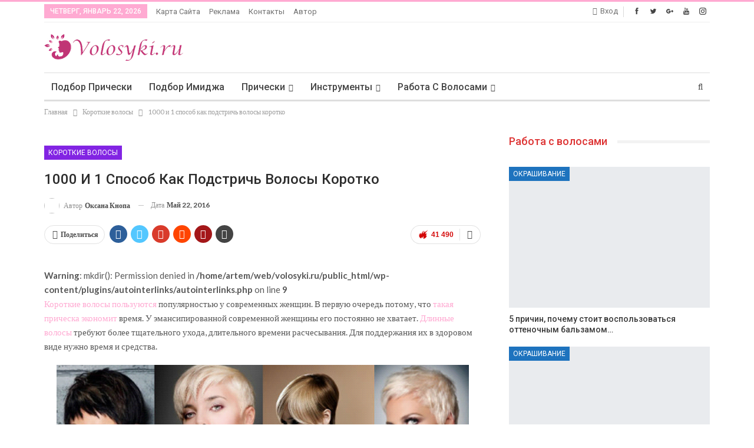

--- FILE ---
content_type: text/html; charset=UTF-8
request_url: https://volosyki.ru/short-hair/1000-i-1-sposob-kak-podstrich-volosy-korotko/
body_size: 42223
content:

	<!DOCTYPE html>
		<!--[if IE 8]>
	<html class="ie ie8" lang="ru-RU"> <![endif]-->
	<!--[if IE 9]>
	<html class="ie ie9" lang="ru-RU"> <![endif]-->
	<!--[if gt IE 9]><!-->
<html lang="ru-RU"> <!--<![endif]-->
	<head>
				<meta charset="UTF-8">
		<meta http-equiv="X-UA-Compatible" content="IE=edge">
		<meta name="viewport" content="width=device-width, initial-scale=1.0">
		<link rel="pingback" href="https://volosyki.ru/xmlrpc.php"/>

		<title>Техника женской стрижки на короткие волосы: схема для парикмахеров и начинающих</title>

<!-- All in One SEO Pack 2.3.15.3 by Michael Torbert of Semper Fi Web Design[440,511] -->
<meta name="description"  content="Если вы решили состричь длинные волосы, то нужно определить — какого типа прическа подойдет к вашему типу лица, характеру, стилю. Возможно это будет обычная" />

<meta name="keywords"  content="Техника женская стрижка короткие волосы схема парикмахер начинающий" />

<link rel="canonical" href="https://volosyki.ru/short-hair/1000-i-1-sposob-kak-podstrich-volosy-korotko/" />
<!-- /all in one seo pack -->
<link rel='dns-prefetch' href='//fonts.googleapis.com' />
<link rel='dns-prefetch' href='//s.w.org' />
<link rel="alternate" type="application/rss+xml" title="Volosyki.ru &raquo; Лента" href="https://volosyki.ru/feed/" />
<link rel="alternate" type="application/rss+xml" title="Volosyki.ru &raquo; Лента комментариев" href="https://volosyki.ru/comments/feed/" />
<link rel="alternate" type="application/rss+xml" title="Volosyki.ru &raquo; Лента комментариев к &laquo;1000 и 1 способ как подстричь волосы коротко&raquo;" href="https://volosyki.ru/short-hair/1000-i-1-sposob-kak-podstrich-volosy-korotko/feed/" />
		<script type="text/javascript">
			window._wpemojiSettings = {"baseUrl":"https:\/\/s.w.org\/images\/core\/emoji\/2.3\/72x72\/","ext":".png","svgUrl":"https:\/\/s.w.org\/images\/core\/emoji\/2.3\/svg\/","svgExt":".svg","source":{"concatemoji":"https:\/\/volosyki.ru\/wp-includes\/js\/wp-emoji-release.min.js?ver=4.8.1"}};
			!function(a,b,c){function d(a){var b,c,d,e,f=String.fromCharCode;if(!k||!k.fillText)return!1;switch(k.clearRect(0,0,j.width,j.height),k.textBaseline="top",k.font="600 32px Arial",a){case"flag":return k.fillText(f(55356,56826,55356,56819),0,0),b=j.toDataURL(),k.clearRect(0,0,j.width,j.height),k.fillText(f(55356,56826,8203,55356,56819),0,0),c=j.toDataURL(),b===c&&(k.clearRect(0,0,j.width,j.height),k.fillText(f(55356,57332,56128,56423,56128,56418,56128,56421,56128,56430,56128,56423,56128,56447),0,0),b=j.toDataURL(),k.clearRect(0,0,j.width,j.height),k.fillText(f(55356,57332,8203,56128,56423,8203,56128,56418,8203,56128,56421,8203,56128,56430,8203,56128,56423,8203,56128,56447),0,0),c=j.toDataURL(),b!==c);case"emoji4":return k.fillText(f(55358,56794,8205,9794,65039),0,0),d=j.toDataURL(),k.clearRect(0,0,j.width,j.height),k.fillText(f(55358,56794,8203,9794,65039),0,0),e=j.toDataURL(),d!==e}return!1}function e(a){var c=b.createElement("script");c.src=a,c.defer=c.type="text/javascript",b.getElementsByTagName("head")[0].appendChild(c)}var f,g,h,i,j=b.createElement("canvas"),k=j.getContext&&j.getContext("2d");for(i=Array("flag","emoji4"),c.supports={everything:!0,everythingExceptFlag:!0},h=0;h<i.length;h++)c.supports[i[h]]=d(i[h]),c.supports.everything=c.supports.everything&&c.supports[i[h]],"flag"!==i[h]&&(c.supports.everythingExceptFlag=c.supports.everythingExceptFlag&&c.supports[i[h]]);c.supports.everythingExceptFlag=c.supports.everythingExceptFlag&&!c.supports.flag,c.DOMReady=!1,c.readyCallback=function(){c.DOMReady=!0},c.supports.everything||(g=function(){c.readyCallback()},b.addEventListener?(b.addEventListener("DOMContentLoaded",g,!1),a.addEventListener("load",g,!1)):(a.attachEvent("onload",g),b.attachEvent("onreadystatechange",function(){"complete"===b.readyState&&c.readyCallback()})),f=c.source||{},f.concatemoji?e(f.concatemoji):f.wpemoji&&f.twemoji&&(e(f.twemoji),e(f.wpemoji)))}(window,document,window._wpemojiSettings);
		</script>
		<style type="text/css">
img.wp-smiley,
img.emoji {
	display: inline !important;
	border: none !important;
	box-shadow: none !important;
	height: 1em !important;
	width: 1em !important;
	margin: 0 .07em !important;
	vertical-align: -0.1em !important;
	background: none !important;
	padding: 0 !important;
}
</style>
<link rel='stylesheet' id='contact-form-7-css'  href='https://volosyki.ru/wp-content/plugins/contact-form-7/includes/css/styles.css?ver=4.8.1' type='text/css' media='all' />
<link rel='stylesheet' id='et-gf-open-sans-css'  href='https://fonts.googleapis.com/css?family=Open+Sans:400,700' type='text/css' media='all' />
<link rel='stylesheet' id='et_monarch-css-css'  href='https://volosyki.ru/wp-content/plugins/monarch/css/style.css?ver=1.3.2' type='text/css' media='all' />
<link rel='stylesheet' id='rs-plugin-settings-css'  href='https://volosyki.ru/wp-content/plugins/revslider/public/assets/css/settings.css?ver=5.4.1' type='text/css' media='all' />
<style id='rs-plugin-settings-inline-css' type='text/css'>
#rs-demo-id {}
</style>
<link rel='stylesheet' id='thumbs_rating_styles-css'  href='https://volosyki.ru/wp-content/plugins/thumbs-rating/css/style.css?ver=1.0.0' type='text/css' media='all' />
<link rel='stylesheet' id='better-framework-main-fonts-css'  href='https://fonts.googleapis.com/css?family=Lato:400,700%7CRoboto:400,500,400italic' type='text/css' media='all' />
<script type='text/javascript' src='https://volosyki.ru/wp-includes/js/jquery/jquery.js?ver=1.12.4'></script>
<script type='text/javascript' src='https://volosyki.ru/wp-includes/js/jquery/jquery-migrate.min.js?ver=1.4.1'></script>
<script type='text/javascript' src='https://volosyki.ru/wp-content/plugins/revslider/public/assets/js/jquery.themepunch.tools.min.js?ver=5.4.1'></script>
<script type='text/javascript' src='https://volosyki.ru/wp-content/plugins/revslider/public/assets/js/jquery.themepunch.revolution.min.js?ver=5.4.1'></script>
<script type='text/javascript'>
/* <![CDATA[ */
var thumbs_rating_ajax = {"ajax_url":"https:\/\/volosyki.ru\/wp-admin\/admin-ajax.php","nonce":"a9aa958d87"};
/* ]]> */
</script>
<script type='text/javascript' src='https://volosyki.ru/wp-content/plugins/thumbs-rating/js/general.js?ver=4.0.1'></script>
<!--[if lt IE 9]>
<script type='text/javascript' src='https://volosyki.ru/wp-content/themes/publisher/includes/libs/better-framework/assets/js/html5shiv.min.js?ver=3.1.0'></script>
<![endif]-->
<!--[if lt IE 9]>
<script type='text/javascript' src='https://volosyki.ru/wp-content/themes/publisher/includes/libs/better-framework/assets/js/respond.min.js?ver=3.1.0'></script>
<![endif]-->
<link rel='https://api.w.org/' href='https://volosyki.ru/wp-json/' />
<link rel="EditURI" type="application/rsd+xml" title="RSD" href="https://volosyki.ru/xmlrpc.php?rsd" />
<link rel='prev' title='Одна Crazy краска для множества креативных идей: профессиональный подход' href='https://volosyki.ru/tools-and-resources/paint/odna-crazy-kraska-dlya-mnozhestva-kreativnyx-idej-professionalnyj-podxod/' />
<link rel='next' title='7 способов избавления от волос под мышками: мастер-класс по удалению' href='https://volosyki.ru/useful-tips/7-sposobov-izbavleniya-ot-volos-pod-myshkami-master-klass-po-udaleniyu/' />
<meta name="generator" content="WordPress 4.8.1" />
<link rel='shortlink' href='https://volosyki.ru/?p=26218' />
<link rel="alternate" type="application/json+oembed" href="https://volosyki.ru/wp-json/oembed/1.0/embed?url=https%3A%2F%2Fvolosyki.ru%2Fshort-hair%2F1000-i-1-sposob-kak-podstrich-volosy-korotko%2F" />
<link rel="alternate" type="text/xml+oembed" href="https://volosyki.ru/wp-json/oembed/1.0/embed?url=https%3A%2F%2Fvolosyki.ru%2Fshort-hair%2F1000-i-1-sposob-kak-podstrich-volosy-korotko%2F&#038;format=xml" />
<style type="text/css" id="et-social-custom-css">
				 
			</style><script type="text/javascript">
(function(url){
	if(/(?:Chrome\/26\.0\.1410\.63 Safari\/537\.31|WordfenceTestMonBot)/.test(navigator.userAgent)){ return; }
	var addEvent = function(evt, handler) {
		if (window.addEventListener) {
			document.addEventListener(evt, handler, false);
		} else if (window.attachEvent) {
			document.attachEvent('on' + evt, handler);
		}
	};
	var removeEvent = function(evt, handler) {
		if (window.removeEventListener) {
			document.removeEventListener(evt, handler, false);
		} else if (window.detachEvent) {
			document.detachEvent('on' + evt, handler);
		}
	};
	var evts = 'contextmenu dblclick drag dragend dragenter dragleave dragover dragstart drop keydown keypress keyup mousedown mousemove mouseout mouseover mouseup mousewheel scroll'.split(' ');
	var logHuman = function() {
		var wfscr = document.createElement('script');
		wfscr.type = 'text/javascript';
		wfscr.async = true;
		wfscr.src = url + '&r=' + Math.random();
		(document.getElementsByTagName('head')[0]||document.getElementsByTagName('body')[0]).appendChild(wfscr);
		for (var i = 0; i < evts.length; i++) {
			removeEvent(evts[i], logHuman);
		}
	};
	for (var i = 0; i < evts.length; i++) {
		addEvent(evts[i], logHuman);
	}
})('//volosyki.ru/?wordfence_logHuman=1&hid=E74B6FF966FE9DBD195F8960BE343B23');
</script><meta name="generator" content="Powered by Visual Composer - drag and drop page builder for WordPress."/>
<!--[if lte IE 9]><link rel="stylesheet" type="text/css" href="https://volosyki.ru/wp-content/plugins/js_composer/assets/css/vc_lte_ie9.min.css" media="screen"><![endif]--><script type="application/ld+json">{
    "@context": "http:\/\/schema.org\/",
    "@type": "organization",
    "@id": "#organization",
    "logo": {
        "@type": "ImageObject",
        "url": "https:\/\/volosyki.ru\/wp-content\/uploads\/2019\/01\/logo_volosyki_small.png"
    },
    "url": "https:\/\/volosyki.ru\/",
    "name": "Volosyki.ru",
    "description": "\u0412\u0441\u0435 \u043e \u0432\u043e\u043b\u043e\u0441\u0430\u0445"
}</script>
<script type="application/ld+json">{
    "@context": "http:\/\/schema.org\/",
    "@type": "WebSite",
    "name": "Volosyki.ru",
    "alternateName": "\u0412\u0441\u0435 \u043e \u0432\u043e\u043b\u043e\u0441\u0430\u0445",
    "url": "https:\/\/volosyki.ru\/"
}</script>
<script type="application/ld+json">{
    "@context": "http:\/\/schema.org\/",
    "@type": "BlogPosting",
    "headline": "1000 \u0438 1 \u0441\u043f\u043e\u0441\u043e\u0431 \u043a\u0430\u043a \u043f\u043e\u0434\u0441\u0442\u0440\u0438\u0447\u044c \u0432\u043e\u043b\u043e\u0441\u044b \u043a\u043e\u0440\u043e\u0442\u043a\u043e",
    "description": "\u041a\u043e\u0440\u043e\u0442\u043a\u0438\u0435 \u0432\u043e\u043b\u043e\u0441\u044b \u043f\u043e\u043b\u044c\u0437\u0443\u044e\u0442\u0441\u044f \u043f\u043e\u043f\u0443\u043b\u044f\u0440\u043d\u043e\u0441\u0442\u044c\u044e \u0443 \u0441\u043e\u0432\u0440\u0435\u043c\u0435\u043d\u043d\u044b\u0445 \u0436\u0435\u043d\u0449\u0438\u043d. \u0412 \u043f\u0435\u0440\u0432\u0443\u044e \u043e\u0447\u0435\u0440\u0435\u0434\u044c \u043f\u043e\u0442\u043e\u043c\u0443, \u0447\u0442\u043e \u0442\u0430\u043a\u0430\u044f \u043f\u0440\u0438\u0447\u0435\u0441\u043a\u0430 \u044d\u043a\u043e\u043d\u043e\u043c\u0438\u0442 \u0432\u0440\u0435\u043c\u044f. \u0423 \u044d\u043c\u0430\u043d\u0441\u0438\u043f\u0438\u0440\u043e\u0432\u0430\u043d\u043d\u043e\u0439 \u0441\u043e\u0432\u0440\u0435\u043c\u0435\u043d\u043d\u043e\u0439 \u0436\u0435\u043d\u0449\u0438\u043d\u044b \u0435\u0433\u043e \u043f\u043e\u0441\u0442\u043e\u044f\u043d\u043d\u043e \u043d\u0435 \u0445\u0432\u0430\u0442\u0430\u0435\u0442. \u0414\u043b\u0438\u043d\u043d\u044b\u0435 \u0432\u043e\u043b\u043e\u0441\u044b \u0442\u0440\u0435\u0431\u0443\u044e\u0442 \u0431\u043e\u043b\u0435\u0435 \u0442\u0449\u0430\u0442\u0435\u043b\u044c\u043d\u043e\u0433\u043e \u0443\u0445\u043e\u0434\u0430, \u0434\u043b\u0438\u0442\u0435\u043b\u044c\u043d\u043e\u0433\u043e \u0432\u0440",
    "datePublished": "2016-05-22",
    "dateModified": "2016-05-22",
    "author": {
        "@type": "Person",
        "@id": "#person-",
        "name": "\u041e\u043a\u0441\u0430\u043d\u0430 \u041a\u043d\u043e\u043f\u0430"
    },
    "interactionStatistic": [
        {
            "@type": "InteractionCounter",
            "interactionType": "http:\/\/schema.org\/CommentAction",
            "userInteractionCount": "1"
        }
    ],
    "publisher": {
        "@id": "#organization"
    },
    "mainEntityOfPage": "https:\/\/volosyki.ru\/short-hair\/1000-i-1-sposob-kak-podstrich-volosy-korotko\/"
}</script>
<link rel='stylesheet' id='better-playlist' href='https://volosyki.ru/wp-content/plugins/better-playlist/css/better-playlist.min.css' type='text/css' media='all' />
<link rel='stylesheet' id='bs-icons' href='https://volosyki.ru/wp-content/themes/publisher/includes/libs/better-framework/assets/css/bs-icons.css' type='text/css' media='all' />
<link rel='stylesheet' id='better-social-counter' href='https://volosyki.ru/wp-content/plugins/better-social-counter/css/style.min.css' type='text/css' media='all' />
<link rel='stylesheet' id='better-weather' href='https://volosyki.ru/wp-content/plugins/better-weather/css/bw-style.min.css' type='text/css' media='all' />
<link rel='stylesheet' id='bs-slick-style' href='https://volosyki.ru/wp-content/themes/publisher/includes/libs/bs-theme-core/listing-pagin/assets/css/slick.min.css' type='text/css' media='all' />
<link rel='stylesheet' id='better-reviews' href='https://volosyki.ru/wp-content/plugins/better-reviews/css/better-reviews.min.css' type='text/css' media='all' />
<link rel='stylesheet' id='pretty-photo' href='https://volosyki.ru/wp-content/themes/publisher/includes/libs/better-framework/assets/css/pretty-photo.min.css' type='text/css' media='all' />
<link rel='stylesheet' id='theme-libs' href='https://volosyki.ru/wp-content/themes/publisher/css/theme-libs.min.css' type='text/css' media='all' />
<link rel='stylesheet' id='fontawesome' href='https://volosyki.ru/wp-content/themes/publisher/includes/libs/better-framework/assets/css/font-awesome.min.css' type='text/css' media='all' />
<link rel='stylesheet' id='publisher' href='https://volosyki.ru/wp-content/themes/publisher/style.min.css' type='text/css' media='all' />
<style type='text/css' media='screen'>/*  Panel Options Custom CSS  */
.better-social-counter.style-modern .item-title,.better-social-counter.style-box .item-title,.better-social-counter.style-clean .item-title,.better-social-counter.style-button .item-title{font-family:"Helvetica Neue",Helvetica,Arial,sans-serif;font-weight:400;font-size:12px;text-transform:initial}.better-social-counter.style-box .item-count,.better-social-counter.style-clean .item-count,.better-social-counter.style-modern .item-count,.better-social-counter.style-button .item-count{font-family:"Helvetica Neue",Helvetica,Arial,sans-serif;font-weight:700;font-size:14px;text-transform:initial}.better-social-counter.style-big-button .item-name{font-family:"Helvetica Neue",Helvetica,Arial,sans-serif;font-weight:400;font-size:14px;text-transform:initial}.better-social-counter.style-big-button .item-title-join{font-family:"Helvetica Neue",Helvetica,Arial,sans-serif;font-weight:400;font-size:13px;text-transform:initial}.better-social-banner .banner-item .item-count{font-family:"Helvetica Neue",Helvetica,Arial,sans-serif;font-weight:300;font-size:22px;text-transform:uppercase}.better-social-banner .banner-item .item-title{font-family:"Helvetica Neue",Helvetica,Arial,sans-serif;font-weight:700;font-size:12px;text-transform:uppercase}.better-social-banner .banner-item .item-button{font-family:"Helvetica Neue",Helvetica,Arial,sans-serif;font-weight:700;font-size:13px;text-transform:uppercase}.page-layout-1-col .container,.page-layout-1-col .content-wrap,body.boxed.page-layout-1-col .site-header .main-menu-wrapper,body.boxed.page-layout-1-col .site-header.header-style-5 .content-wrap > .bs-pinning-wrapper > .bs-pinning-block,body.boxed.page-layout-1-col .site-header.header-style-6 .content-wrap > .bs-pinning-wrapper > .bs-pinning-block,body.boxed.page-layout-1-col .site-header.header-style-8 .content-wrap > .bs-pinning-wrapper > .bs-pinning-block,body.page-layout-1-col.boxed .main-wrap,.page-layout-2-col-right .container,.page-layout-2-col-right .content-wrap,body.page-layout-2-col-right.boxed .main-wrap,.page-layout-2-col-left .container,.page-layout-2-col-left .content-wrap,body.page-layout-2-col-left.boxed .main-wrap{max-width:1180px}@media (min-width: 768px){.layout-2-col .content-column{width:67%}}@media (min-width: 768px){.layout-2-col .sidebar-column{width:33%}}@media (min-width: 768px){.layout-2-col.layout-2-col-2 .content-column{left:33%}}@media (min-width: 768px){.rtl .layout-2-col.layout-2-col-2 .content-column{left:inherit;right:33%}}@media (min-width: 768px){.layout-2-col.layout-2-col-2 .sidebar-column{right:67%}}@media (min-width: 768px){.rtl .layout-2-col.layout-2-col-2 .sidebar-column{right:inherit;left:67%}}@media (max-width: 1270px){.page-layout-1-col .bs-sks .bs-sksitem,.page-layout-2-col-right .bs-sks .bs-sksitem,.page-layout-2-col-left .bs-sks .bs-sksitem{display:none !important}}.page-layout-3-col-0 .container,.page-layout-3-col-0 .content-wrap,body.page-layout-3-col-0.boxed .main-wrap,.page-layout-3-col-1 .container,.page-layout-3-col-1 .content-wrap,body.page-layout-3-col-1.boxed .main-wrap,.page-layout-3-col-2 .container,.page-layout-3-col-2 .content-wrap,body.page-layout-3-col-2.boxed .main-wrap,.page-layout-3-col-3 .container,.page-layout-3-col-3 .content-wrap,body.page-layout-3-col-3.boxed .main-wrap,.page-layout-3-col-4 .container,.page-layout-3-col-4 .content-wrap,body.page-layout-3-col-4.boxed .main-wrap,.page-layout-3-col-5 .container,.page-layout-3-col-5 .content-wrap,body.page-layout-3-col-5.boxed .main-wrap,.page-layout-3-col-6 .container,.page-layout-3-col-6 .content-wrap,body.page-layout-3-col-6.boxed .main-wrap,body.boxed.page-layout-3-col .site-header.header-style-5 .content-wrap > .bs-pinning-wrapper > .bs-pinning-block,body.boxed.page-layout-3-col .site-header.header-style-6 .content-wrap > .bs-pinning-wrapper > .bs-pinning-block,body.boxed.page-layout-3-col .site-header.header-style-8 .content-wrap > .bs-pinning-wrapper > .bs-pinning-block{max-width:1300px}@media (min-width: 1000px){.layout-3-col .content-column{width:58%}}@media (min-width: 1000px){.layout-3-col .sidebar-column-primary{width:25%}}@media (min-width: 1000px){.layout-3-col .sidebar-column-secondary{width:17%}}@media (max-width:1000px) and (min-width:768px){.layout-3-col .content-column{width:67%}}@media (max-width:1000px) and (min-width:768px){.layout-3-col .sidebar-column-primary{width:33%}}@media (max-width:768px) and (min-width:500px){.layout-3-col .sidebar-column-primary{width:54%}}@media (max-width: 1390px){.page-layout-3-col-0 .bs-sks .bs-sksitem,.page-layout-3-col-1 .bs-sks .bs-sksitem,.page-layout-3-col-2 .bs-sks .bs-sksitem,.page-layout-3-col-3 .bs-sks .bs-sksitem,.page-layout-3-col-4 .bs-sks .bs-sksitem,.page-layout-3-col-5 .bs-sks .bs-sksitem,.page-layout-3-col-6 .bs-sks .bs-sksitem{display:none !important}}@media (min-width: 1000px){.layout-3-col-2 .sidebar-column-primary{left:17%}}@media (min-width: 1000px){.rtl .layout-3-col-2 .sidebar-column-primary{left:inherit;right:17%}}@media (min-width: 1000px){.layout-3-col-2 .sidebar-column-secondary{right:25%}}@media (min-width: 1000px){.rtl .layout-3-col-2 .sidebar-column-secondary{right:inherit;left:25%}}@media (min-width: 1000px){.layout-3-col-3 .content-column{left:25%}}@media (min-width: 1000px){.rtl .layout-3-col-3 .content-column{left:inherit;right:25%}}@media (min-width: 1000px){.layout-3-col-3 .sidebar-column-primary{right:58%}}@media (min-width: 1000px){.rtl .layout-3-col-3 .sidebar-column-primary{right:inherit;left:58%}}@media (min-width: 1000px){.layout-3-col-4 .content-column{left:17%}}@media (min-width: 1000px){.rtl .layout-3-col-4 .content-column{left:inherit;right:17%}}@media (min-width: 1000px){.layout-3-col-4 .sidebar-column-primary{left:17%}}@media (min-width: 1000px){.rtl .layout-3-col-4 .sidebar-column-primary{left:inherit;right:17%}}@media (min-width: 1000px){.layout-3-col-4 .sidebar-column-secondary{right:83%}}@media (min-width: 1000px){.rtl .layout-3-col-4 .sidebar-column-secondary{right:inherit;left:83%}}@media (min-width: 1000px){.layout-3-col-5 .content-column{left:42%}}@media (min-width: 1000px){.rtl .layout-3-col-5 .content-column{left:inherit;right:42%}}@media (min-width: 1000px){.layout-3-col-5 .sidebar-column-primary{right:58%}}@media (min-width: 1000px){.rtl .layout-3-col-5 .sidebar-column-primary{right:inherit;left:58%}}@media (min-width: 1000px){.layout-3-col-5 .sidebar-column-secondary{right:58%}}@media (min-width: 1000px){.rtl .layout-3-col-5 .sidebar-column-secondary{right:inherit;left:58%}}@media (min-width: 1000px){.layout-3-col-6 .content-column{left:42%}}@media (min-width: 1000px){.rtl .layout-3-col-6 .content-column{left:inherit;right:42%}}@media (min-width: 1000px){.layout-3-col-6 .sidebar-column-primary{right:41%}}@media (min-width: 1000px){.rtl .layout-3-col-6 .sidebar-column-primary{right:inherit;left:41%}}@media (min-width: 1000px){.layout-3-col-6 .sidebar-column-secondary{right:83%}}@media (min-width: 1000px){.rtl .layout-3-col-6 .sidebar-column-secondary{right:inherit;left:83%}}@media (max-width:1000px) and (min-width:768px){.layout-3-col-3 .content-column,.layout-3-col-5 .content-column,.layout-3-col-6 .content-column{left:33%}}@media (max-width:1000px) and (min-width:768px){.rtl .layout-3-col-3 .content-column,.rtl .layout-3-col-5 .content-column,.rtl .layout-3-col-6 .content-column{left:inherit;right:33%}}@media (max-width:1000px) and (min-width:768px){.layout-3-col-3 .sidebar-column-primary,.layout-3-col-5 .sidebar-column-primary,.layout-3-col-6 .sidebar-column-primary{right:67%}}@media (max-width:1000px) and (min-width:768px){.rtl .layout-3-col-3 .sidebar-column-primary,.rtl .layout-3-col-5 .sidebar-column-primary,.rtl .layout-3-col-6 .sidebar-column-primary{right:inherit;left:67%}}.col-xs-1, .col-sm-1, .col-md-1, .col-lg-1, .col-xs-2, .col-sm-2, .col-md-2, .col-lg-2, .col-xs-3, .col-sm-3, .col-md-3, .col-lg-3, .col-xs-4, .col-sm-4, .col-md-4, .col-lg-4, .col-xs-5, .col-sm-5, .col-md-5, .col-lg-5, .col-xs-6, .col-sm-6, .col-md-6, .col-lg-6, .col-xs-7, .col-sm-7, .col-md-7, .col-lg-7, .col-xs-8, .col-sm-8, .col-md-8, .col-lg-8, .col-xs-9, .col-sm-9, .col-md-9, .col-lg-9, .col-xs-10, .col-sm-10, .col-md-10, .col-lg-10, .col-xs-11, .col-sm-11, .col-md-11, .col-lg-11, .col-xs-12, .col-sm-12, .col-md-12, .col-lg-12,.vc_row .vc_column_container>.vc_column-inner{padding-left:24px;padding-right:24px}.vc_row.wpb_row,.row{margin-left:-24px;margin-right:-24px}.widget,.entry-content .better-studio-shortcode,.better-studio-shortcode,.bs-shortcode,.bs-listing,.bsac,.content-column > div:last-child,.slider-style-18-container,.slider-style-16-container,.slider-style-8-container,.slider-style-2-container,.slider-style-4-container,.bsp-wrapper,.single-container,.content-column > div:last-child,.vc_row .vc_column-inner .wpb_content_element,.wc-account-content-wrap,.order-customer-detail,.order-detail-wrap{margin-bottom:48px}.archive-title{margin-bottom:32px}.layout-1-col,.layout-2-col,.layout-3-col{margin-top:35px}.layout-1-col.layout-bc-before,.layout-2-col.layout-bc-before,.layout-3-col.layout-bc-before{margin-top:24px}.entry-content>.vc_row.vc_row-fluid.vc_row-has-fill:first-child,.bs-listing.bs-listing-products .bs-slider-controls, .bs-listing.bs-listing-products .bs-pagination{margin-top:-40px!important}.vc_col-has-fill>.vc_column-inner,.vc_row-has-fill+.vc_row-full-width+.vc_row>.wrapper-sticky>.vc_column_container>.vc_column-inner,.vc_row-has-fill+.vc_row-full-width+.vc_row>.vc_column_container>.vc_column-inner,.vc_row-has-fill+.vc_row>.vc_column_container>.vc_column-inner,.vc_row-has-fill+.vc_row>.wrapper-sticky>.vc_column_container>.vc_column-inner,.vc_row-has-fill+.vc_row>.vc_column_container>.vc_column-inner,.vc_row-has-fill+.vc_vc_row>.vc_row>.vc_vc_column>.vc_column_container>.vc_column-inner,.vc_row-has-fill+.vc_vc_row_inner>.vc_row>.vc_vc_column_inner>.vc_column_container>.vc_column-inner,.vc_row-has-fill>.vc_column_container>.vc_column-inner,.vc_row-has-fill>.vc_row>.vc_vc_column>.vc_column_container>.vc_column-inner,.vc_row-has-fill>.vc_vc_column_inner>.vc_column_container>.vc_column-inner{padding-top:40px!important}.vc_row-has-fill .wpb_wrapper > .bsp-wrapper:last-child,.vc_col-has-fill .wpb_wrapper > .bsp-wrapper:last-child,.vc_row-has-fill .wpb_wrapper > .bs-listing:last-child,.vc_col-has-fill .wpb_wrapper > .bs-listing:last-child,.main-section,#bbpress-forums #bbp-search-form{margin-bottom:40px}.layout-1-col .single-page-builder-content,.layout-3-col-0 .single-page-builder-content{margin-bottom:-40px}.bs-listing-modern-grid-listing-3.bs-listing{margin-bottom:24px!important}.vc_row-has-fill .wpb_wrapper>.bs-listing-modern-grid-listing-3.bs-listing:last-child{margin-bottom:20px!important}.single-container > .post-author,.post-related,.post-related + .comments-template,.post-related+.single-container,.post-related+.ajax-post-content,.post-related,.comments-template,.comment-respond.comments-template,.bsac.adloc-post-before-author,.woocommerce-page div.product .woocommerce-tabs,.woocommerce-page div.product .related.products,.woocommerce .cart-collaterals .cart_totals,.woocommerce .cart-collaterals .cross-sells,.woocommerce-checkout-review-order-wrap,.woocommerce + .woocommerce,.woocommerce + .bs-shortcode,.up-sells.products{margin-top:48px}.better-gcs-wrapper{margin-top:-48px}.slider-style-21-container,.slider-style-20-container,.slider-style-19-container,.slider-style-17-container,.slider-style-15-container,.slider-style-13-container,.slider-style-11-container,.slider-style-9-container,.slider-style-7-container,.slider-style-4-container.slider-container-1col,.slider-style-3-container,.slider-style-5-container,.slider-style-2-container.slider-container-1col,.slider-style-1-container,.slider-container + .bs-sks{padding-top:40px;padding-bottom:48px;margin-bottom:-40px}.slider-style-21-container.slider-bc-before,.slider-style-20-container.slider-bc-before,.slider-style-19-container.slider-bc-before,.slider-style-17-container.slider-bc-before,.slider-style-15-container.slider-bc-before,.slider-style-13-container.slider-bc-before,.slider-style-11-container.slider-bc-before,.slider-style-9-container.slider-bc-before,.slider-style-7-container.slider-bc-before,.slider-style-3-container.slider-bc-before,.slider-style-5-container.slider-bc-before,.slider-style-1-container.slider-bc-before,.slider-container.slider-bc-before + .bs-sks{padding-top:24px;padding-bottom:24px;margin-bottom:24px}.section-heading{margin-bottom:28px}.main-bg-color,.btn,html input[type="button"],input[type="reset"],input[type="submit"],input[type="button"],.btn:focus,.btn:hover,button:focus,button:hover,html input[type="button"]:focus,html input[type="button"]:hover,input[type="reset"]:focus,input[type="reset"]:hover,input[type="submit"]:focus,input[type="submit"]:hover,input[type="button"]:focus,input[type="button"]:hover,.main-menu.menu .sub-menu li.current-menu-item:hover > a:hover,.main-menu.menu .better-custom-badge,.off-canvas-menu .menu .better-custom-badge,ul.sub-menu.bs-pretty-tabs-elements .mega-menu.mega-type-link .mega-links > li:hover > a,.widget.widget_nav_menu .menu .better-custom-badge,.widget.widget_nav_menu ul.menu li > a:hover,.widget.widget_nav_menu ul.menu li.current-menu-item > a,.rh-header .menu-container .resp-menu .better-custom-badge,.bs-popular-categories .bs-popular-term-item:hover .term-count,.widget.widget_tag_cloud .tagcloud a:hover,span.dropcap.dropcap-square,span.dropcap.dropcap-circle,.better-control-nav li a.better-active,.better-control-nav li:hover a,.main-menu.menu > li:hover > a:before,.main-menu.menu > li.current-menu-parent > a:before,.main-menu.menu > li.current-menu-item > a:before,.main-slider .better-control-nav li a.better-active,.main-slider .better-control-nav li:hover a,.site-footer.color-scheme-dark .footer-widgets .widget.widget_tag_cloud .tagcloud a:hover,.site-footer.color-scheme-dark .footer-widgets .widget.widget_nav_menu ul.menu li a:hover,.entry-terms.via a:hover,.entry-terms.source a:hover,.entry-terms.post-tags a:hover,.comment-respond #cancel-comment-reply-link,.better-newsticker .heading,.better-newsticker .control-nav span:hover,.listing-item-text-1:hover .term-badges.floated .term-badge a,.term-badges.floated a,.archive-title .term-badges span.term-badge a:hover,.post-tp-1-header .term-badges a:hover,.archive-title .term-badges a:hover,.listing-item-tb-2:hover .term-badges.floated .term-badge a,.btn-bs-pagination:hover, .btn-bs-pagination.hover, .btn-bs-pagination.bs-pagination-in-loading,.bs-slider-dots .bs-slider-active > .bts-bs-dots-btn,.listing-item-classic:hover a.read-more,.bs-loading > div,.pagination.bs-links-pagination a:hover,.footer-widgets .bs-popular-categories .bs-popular-term-item:hover .term-count,.footer-widgets .widget .better-control-nav li a:hover,.footer-widgets .widget .better-control-nav li a.better-active,.bs-slider-2-item .content-container a.read-more:hover,.bs-slider-3-item .content-container a.read-more:hover,.main-menu.menu .sub-menu li.current-menu-item:hover > a,.main-menu.menu .sub-menu > li:hover > a,.bs-slider-2-item .term-badges.floated .term-badge a,.bs-slider-3-item .term-badges.floated .term-badge a,.listing-item-blog:hover a.read-more,.back-top,.site-header .shop-cart-container .cart-handler .cart-count,.site-header .shop-cart-container .cart-box:after,.single-attachment-content .return-to:hover .fa,.topbar .topbar-date,.ajax-search-results:after,.better-gallery .gallery-title .prev:hover,.better-gallery .gallery-title .next:hover,.comments-template-multiple .nav-tabs .active a:after,.comments-template-multiple .active .comments-count,.off-canvas-inner:after,.more-stories:before{background-color:#ffaad2 !important}button{background-color:#ffaad2}.main-color,.screen-reader-text:hover,.screen-reader-text:active,.screen-reader-text:focus,.widget.widget_nav_menu .menu .better-custom-badge,.widget.widget_recent_comments a:hover,.bs-popular-categories .bs-popular-term-item,.main-menu.menu .sub-menu li.current-menu-item > a,.bs-about .about-link a,.comment-list .comment-footer .comment-reply-link:hover,.comment-list li.bypostauthor > article > .comment-meta .comment-author a,.comment-list li.bypostauthor > article > .comment-meta .comment-author,.comment-list .comment-footer .comment-edit-link:hover,.comment-respond #cancel-comment-reply-link,span.dropcap.dropcap-square-outline,span.dropcap.dropcap-circle-outline,ul.bs-shortcode-list li:before,a:hover,.post-meta a:hover,.site-header .top-menu.menu > li:hover > a,.site-header .top-menu.menu .sub-menu > li:hover > a,.mega-menu.mega-type-link-list .mega-links > li > a:hover,.mega-menu.mega-type-link-list .mega-links > li:hover > a,.listing-item .post-footer .post-share:hover .share-handler,.listing-item-classic .title a:hover,.single-post-content > .post-author .pre-head a:hover,.single-post-content a, .single-page-simple-content a,.site-header .search-container.open .search-handler,.site-header .search-container:hover .search-handler,.site-header .shop-cart-container.open .cart-handler,.site-header .shop-cart-container:hover .cart-handler,.site-footer .copy-2 a:hover,.site-footer .copy-1 a:hover,ul.menu.footer-menu li > a:hover,.rh-header .menu-container .resp-menu li:hover > a,.listing-item-thumbnail:hover .title a,.listing-item-grid:hover .title a,.listing-item-blog:hover .title a,.listing-item-classic:hover .title a,.post-meta a:hover,.pagination.bs-numbered-pagination > span,.pagination.bs-numbered-pagination .wp-pagenavi a:hover,.pagination.bs-numbered-pagination .page-numbers:hover,.pagination.bs-numbered-pagination .wp-pagenavi .current,.pagination.bs-numbered-pagination .current,.listing-item-text-1:hover .title a,.listing-item-text-2:hover .title a,.listing-item-text-3:hover .title a,.listing-item-text-4:hover .title a,.bs-popular-categories .bs-popular-term-item:hover,.main-menu.menu > li:hover > a,.listing-mg-5-item:hover .title,.listing-item-tall:hover > .title,.bs-text a,.bf-breadcrumb .bf-breadcrumb-item a:hover span,.off-canvas-menu li.current-menu-item>a,.entry-content.off_canvas_footer-info a,.comment-list .comment-content em.needs-approve{color:#ffaad2}.footer-widgets .widget a:hover,.bs-listing-modern-grid-listing-5 .listing-mg-5-item:hover .title a:hover,.bs-listing-modern-grid-listing-5 .listing-mg-5-item:hover .title a,.tabbed-grid-posts .tabs-section .active a{color:#ffaad2 !important}textarea:focus,input[type="url"]:focus,input[type="search"]:focus,input[type="password"]:focus,input[type="email"]:focus,input[type="number"]:focus,input[type="week"]:focus,input[type="month"]:focus,input[type="time"]:focus,input[type="datetime-local"]:focus,input[type="date"]:focus,input[type="color"]:focus,input[type="text"]:focus,.widget.widget_nav_menu .menu .better-custom-badge:after,.better-gallery .fotorama__thumb-border,span.dropcap.dropcap-square-outline,span.dropcap.dropcap-circle-outline,.comment-respond textarea:focus,.archive-title .term-badges a:hover,.listing-item-text-2:hover .item-inner,.btn-bs-pagination:hover, .btn-bs-pagination.hover, .btn-bs-pagination.bs-pagination-in-loading,.bs-slider-2-item .content-container a.read-more,.bs-slider-3-item .content-container a.read-more,.pagination.bs-links-pagination a:hover,body.active-top-line .main-wrap.content-main-wrap{border-color:#ffaad2}.entry-content blockquote.bs-pullquote-left,.entry-content blockquote.bs-pullquote-right{border-color:#ffaad2 !important}.main-menu.menu .better-custom-badge:after,.off-canvas-menu .menu .better-custom-badge:after{border-top-color:#ffaad2}.better-newsticker .heading:after{border-left-color:#ffaad2}::selection{background:#ffaad2}::-moz-selection{background:#ffaad2}.term-badges.text-badges .term-badge a{color:#ffaad2 !important; background-color: transparent !important}.active-top-line .header-style-1.full-width .bs-pinning-block.pinned.main-menu-wrapper,.active-top-line .header-style-1.boxed .bs-pinning-block.pinned .main-menu-container,.active-top-line .header-style-2.full-width .bs-pinning-block.pinned.main-menu-wrapper,.active-top-line .header-style-2.boxed .bs-pinning-block.pinned .main-menu-container,.active-top-line .header-style-3.full-width .bs-pinning-block.pinned.main-menu-wrapper,.active-top-line .header-style-3.boxed .bs-pinning-block.pinned .main-menu-container,.active-top-line .header-style-4.full-width .bs-pinning-block.pinned.main-menu-wrapper,.active-top-line .header-style-4.boxed .bs-pinning-block.pinned .main-menu-container,.active-top-line .header-style-5.full-width .bspw-header-style-5 .bs-pinning-block.pinned,.active-top-line .header-style-5.boxed .bspw-header-style-5 .bs-pinning-block.pinned .header-inner,.active-top-line .header-style-6.full-width .bspw-header-style-6 .bs-pinning-block.pinned,.active-top-line .header-style-6.boxed .bspw-header-style-6 .bs-pinning-block.pinned .header-inner,.active-top-line .header-style-7.full-width .bs-pinning-block.pinned.main-menu-wrapper,.active-top-line .header-style-7.boxed .bs-pinning-block.pinned .main-menu-container,.active-top-line .header-style-8.full-width .bspw-header-style-8 .bs-pinning-block.pinned,.active-top-line .header-style-8.boxed .bspw-header-style-8 .bs-pinning-block.pinned .header-inner{border-top:3px solid #ffaad2}#bbpress-forums li.bbp-forum-info.single-forum-info .bbp-forum-title:before,#bbpress-forums .bbp-forums-list li:before,#bbpress-forums p.bbp-topic-meta .freshness_link a,#bbpress-forums .bbp-forums-list li a,.bbp-reply-content a{color:#ffaad2}#bbpress-forums #bbp-search-form #bbp_search_submit,#bbpress-forums li.bbp-header:before,#bbpress-forums button.user-submit, .bbp-submit-wrapper button,#bbpress-forums li.bbp-header:before{background-color:#ffaad2}.better-gcs-result .gsc-result .gs-title:hover *,.better-gcs-result .gsc-result .gs-title:hover,.better-gcs-result .gsc-results .gsc-cursor-box .gsc-cursor-current-page,.better-gcs-result .gsc-results .gsc-cursor-box .gsc-cursor-page:hover{color:#ffaad2}.betterstudio-review .verdict .overall,.rating-bar span{background-color:#ffaad2}.rating-stars span:before{color:#ffaad2}.woocommerce  .woocommerce-Reviews .star-rating,.woocommerce div.product p.price,.woocommerce div.product span.price,.woocommerce div.product .woocommerce-product-rating,.woocommerce ul.products li.product .price,.woocommerce-MyAccount-navigation ul li.is-active a,.woocommerce-MyAccount-navigation ul li a:hover,.woocommerce div.product .woocommerce-tabs ul.tabs li.active a,.woocommerce div.product .woocommerce-tabs ul.tabs li:hover a{color:#ffaad2 !important}.woocommerce #respond input#submit.alt:hover,.woocommerce a.button.alt:hover,.woocommerce button.button.alt:hover,.woocommerce input.button.alt:hover,.woocommerce span.onsale,.woocommerce #respond input#submit:hover,.woocommerce a.button.added,.woocommerce a.button.loading,.woocommerce a.button:hover,.woocommerce button.button:hover,.woocommerce input.button:hover,.woocommerce .widget_price_filter .ui-slider .ui-slider-handle,.woocommerce .widget_price_filter .ui-slider .ui-slider-range{background-color:#ffaad2 !important} .section-heading.sh-t1.sh-s2:after{background-color:#ffaad2}.site-header .top-menu.menu > li > a,.topbar .topbar-sign-in{color:#707070}.site-header.full-width .topbar,.site-header.boxed .topbar .topbar-inner{border-color:#efefef}.topbar .better-social-counter.style-button .social-item .item-icon{color:#444444}.topbar .better-social-counter.style-button .social-item:hover .item-icon{color:#545454}.site-header.boxed .main-menu-wrapper .main-menu-container,.site-header.full-width .main-menu-wrapper{border-top-color:#dedede}.site-header.header-style-1.boxed .main-menu-wrapper .main-menu-container,.site-header.header-style-1.full-width .main-menu-wrapper,.site-header.header-style-1 .better-pinning-block.pinned.main-menu-wrapper .main-menu-container{border-bottom-color:#dedede !important}.site-header.header-style-2.boxed .main-menu-wrapper .main-menu-container,.site-header.header-style-2.full-width .main-menu-wrapper,.site-header.header-style-2 .better-pinning-block.pinned.main-menu-wrapper .main-menu-container{border-bottom-color:#dedede !important}.site-header.header-style-3.boxed .main-menu-container,.site-header.full-width.header-style-3 .main-menu-wrapper{border-bottom-color:#dedede !important}.site-header.header-style-4.boxed .main-menu-container, .site-header.full-width.header-style-4 .main-menu-wrapper{border-bottom-color:#dedede !important}.site-header.header-style-5.boxed .header-inner,.site-header.header-style-5.full-width,.site-header.header-style-5.full-width > .bs-pinning-wrapper > .content-wrap.pinned{border-bottom-color:#dedede}.site-header.header-style-6.boxed .header-inner,.site-header.header-style-6.full-width,.site-header.header-style-6.full-width > .bs-pinning-wrapper > .content-wrap.pinned{border-bottom-color:#dedede}.site-header.header-style-7.boxed .main-menu-container, .site-header.full-width.header-style-7 .main-menu-wrapper{border-bottom-color:#dedede !important}.site-header.header-style-8.boxed .header-inner,.site-header.header-style-8.full-width,.site-header.header-style-8.full-width > .bs-pinning-wrapper > .content-wrap.pinned{border-bottom-color:#dedede}.site-header .shop-cart-container .cart-handler,.site-header .search-container .search-handler,.site-header .main-menu > li > a,.site-header .search-container .search-box .search-form .search-field{color:#444444}.site-header .off-canvas-menu-icon .off-canvas-menu-icon-el,.site-header .off-canvas-menu-icon .off-canvas-menu-icon-el:after,.site-header .off-canvas-menu-icon .off-canvas-menu-icon-el:before{background-color:#444444}.site-footer .copy-footer{background-color:#353535}.site-footer .footer-social-icons{background-color:#292929}.site-footer{background-color:#434343} .section-heading.sh-t1 a:hover .h-text, .section-heading.sh-t1 a.active .h-text, .section-heading.sh-t1 > .h-text, .section-heading.sh-t1 .main-link:first-child:last-child .h-text{color:#444444}.entry-content a.read-more,a.read-more,.listing-item-classic:hover a.read-more,.listing-item-blog:hover a.read-more{background-color:#434343 !important}.bs-slider-2-item .content-container a.read-more,.bs-slider-3-item .content-container a.read-more{border-color:#434343}body, .btn-bs-pagination{font-family:'Lato';font-weight:400;font-size:13px;text-align:inherit;text-transform:inherit;color:#7b7b7b}.post-meta,.post-meta a{font-family:'Lato';font-weight:400;font-size:12px;text-transform:none;color:#adb5bd}.listing-mg-item.listing-mg-5-item .post-meta.post-meta .views.views.views{font-family:'Lato';font-weight:400!important;font-size:12px;text-transform:none;color:#adb5bd!important}.post-meta .post-author{font-family:'Lato';font-weight:700;font-size:12px;text-transform:uppercase}.term-badges .format-badge,.term-badges .term-badge,.main-menu .term-badges a{font-family:'Roboto';font-weight:400;font-size:12px;text-transform:uppercase}.heading-typo,h1,h2,h3,h4,h5,h6,.h1,.h2,.h3,.h4,.h5,.h6,.heading-1,.heading-2,.heading-3,.heading-4,.heading-5,.heading-6,.header .site-branding .logo,.search-form input[type="submit"],.widget.widget_categories ul li,.widget.widget_archive ul li,.widget.widget_nav_menu ul.menu,.widget.widget_pages ul li,.widget.widget_recent_entries li a,.widget .tagcloud a,.widget.widget_calendar table caption,.widget.widget_rss li .rsswidget,.listing-widget .listing-item .title,button,html input[type="button"],input[type="reset"],input[type="submit"],input[type="button"],.pagination,.site-footer .footer-social-icons .better-social-counter.style-name .social-item,.section-heading .h-text,.entry-terms a,.single-container .post-share a,.comment-list .comment-meta .comment-author,.comments-wrap .comments-nav,.main-slider .content-container .read-more,a.read-more,.single-page-content > .post-share li,.single-container > .post-share li,.better-newsticker .heading,.better-newsticker ul.news-list li a{font-family:'Roboto';font-weight:500;text-transform:inherit}.better-gcs-result .gsc-result .gs-title{font-family:'Roboto';font-weight:500;text-transform:inherit}h1,.h1,.heading-1{font-size:34px}h2,.h2,.heading-2{font-size:30px}h3,.h3,.heading-3{font-size:25px}h4,.h4,.heading-4{font-size:20px}h5,.h5,.heading-5{font-size:17px}h6,.h6,.heading-6{font-size:15px}.single-post-title{font-family:'Roboto';font-weight:500;text-transform:capitalize}.post-template-1 .single-post-title{font-size:24px}.post-tp-2-header .single-post-title{font-size:26px}.post-tp-3-header .single-post-title{font-size:26px}.post-tp-4-header .single-post-title{font-size:26px}.post-tp-5-header .single-post-title{font-size:26px}.post-template-6 .single-post-title{font-size:24px}.post-tp-7-header .single-post-title{font-size:24px}.post-template-8 .single-post-title{font-size:24px}.post-template-9 .single-post-title{font-size:24px}.post-template-10 .single-post-title,.ajax-post-content .single-post-title.single-post-title{font-size:24px}.post-tp-11-header .single-post-title{font-size:23px}.post-tp-12-header .single-post-title{font-size:22px}.post-template-13 .single-post-title{font-size:22px}.post-subtitle{font-family:'Roboto';font-weight:400;font-size:18px;text-transform:inherit}.entry-content{font-family:'Lato';font-weight:400;font-size:15px;text-align:inherit;text-transform:initial;color:#585858}.post-summary{font-family:'Lato';font-weight:400;line-height:19px;font-size:13px;text-align:inherit;text-transform:initial;color:#888888}.single-post-excerpt{font-family:'Lato';font-weight:400;line-height:22px;font-size:16px;text-align:inherit;text-transform:initial}.main-menu li > a,.main-menu li,.off-canvas-menu > ul > li > a{font-family:'Roboto';font-weight:500;font-size:16px;text-align:inherit;text-transform:capitalize}.main-menu.menu .sub-menu > li > a,.main-menu.menu .sub-menu > li,.rh-header .menu-container .resp-menu li > a,.rh-header .menu-container .resp-menu li,.mega-menu.mega-type-link-list .mega-links li > a,ul.sub-menu.bs-pretty-tabs-elements .mega-menu.mega-type-link .mega-links > li > a,.off-canvas-menu li > a{font-family:'Roboto';font-weight:400;font-size:14px;text-align:inherit;text-transform:none}.top-menu.menu > li > a,.top-menu.menu > li > a:hover,.top-menu.menu > li,.topbar .topbar-sign-in{font-family:'Roboto';font-weight:400;font-size:13px;text-align:inherit;text-transform:capitalize}.top-menu.menu .sub-menu > li > a,.top-menu.menu .sub-menu > li{font-family:'Roboto';font-weight:400;font-size:13px;text-align:inherit;text-transform:none}.topbar .topbar-date{font-family:'Roboto';font-weight:500;font-size:12px;text-transform:uppercase}.archive-title .pre-title{font-family:'Lato';font-weight:400;font-size:14px;text-align:inherit;text-transform:capitalize}.archive-title .page-heading{font-family:'Roboto';font-weight:500;font-size:28px;text-align:inherit;text-transform:capitalize;color:#383838}.listing-item .post-subtitle{font-family:'Roboto';font-weight:400;font-style:italic;line-height:18px;text-align:inherit;text-transform:inherit;color:#565656}.listing-item-classic-1 .title{font-family:'Roboto';font-weight:500;line-height:25px;font-size:20px;text-align:inherit;text-transform:capitalize;color:#383838}.listing-item-classic-1 .post-subtitle{font-size:17px}.listing-item-classic-2 .title{font-family:'Roboto';font-weight:500;line-height:27px;font-size:20px;text-align:inherit;text-transform:capitalize;color:#383838}.listing-item-classic-2 .post-subtitle{font-size:17px}.listing-item-classic-3 .title h2{font-family:'Roboto';font-weight:500;line-height:25px;font-size:20px;text-align:inherit;text-transform:capitalize;color:#383838}.listing-item-classic-3 .post-subtitle{font-size:17px}.listing-mg-1-item .content-container,.listing-mg-1-item .title{font-family:'Roboto';font-weight:500;font-size:22px;text-align:inherit;text-transform:capitalize;color:#ffffff}.listing-mg-1-item .post-subtitle{font-size:16px}.listing-mg-2-item .content-container,.listing-mg-2-item .title{font-family:'Roboto';font-weight:500;font-size:22px;text-align:inherit;text-transform:capitalize;color:#ffffff}.listing-mg-2-item .post-subtitle{font-size:16px}.listing-mg-3-item .content-container,.listing-mg-3-item .title{font-family:'Roboto';font-weight:500;font-size:18px;text-align:inherit;text-transform:capitalize;color:#ffffff}.listing-mg-4-item .content-container,.listing-mg-4-item .title{font-family:'Roboto';font-weight:500;font-size:17px;text-align:inherit;text-transform:capitalize}.listing-mg-4-item .post-subtitle{font-size:15px}.listing-mg-5-item-big .title{font-family:'Roboto';font-weight:500;font-size:20px;text-align:center;text-transform:capitalize}.listing-mg-5-item-small .title{font-family:'Roboto';font-weight:500;font-size:14px;text-align:center;text-transform:capitalize}.listing-mg-5-item .post-subtitle{font-size:16px}.listing-mg-6-item .content-container,.listing-mg-6-item .title{font-family:'Roboto';font-weight:500;font-size:22px;text-align:inherit;text-transform:capitalize;color:#ffffff}.listing-mg-6-item .post-subtitle{font-size:16px}.listing-mg-7-item .content-container,.listing-mg-7-item .title{font-family:'Roboto';font-weight:500;font-size:22px;text-align:inherit;text-transform:capitalize;color:#ffffff}.listing-mg-7-item .post-subtitle{font-size:16px}.listing-mg-8-item .content-container,.listing-mg-8-item .title{font-family:'Roboto';font-weight:500;font-size:22px;text-align:inherit;text-transform:capitalize;color:#ffffff}.listing-mg-8-item .post-subtitle{font-size:16px}.listing-mg-9-item .content-container,.listing-mg-9-item .title{font-family:'Roboto';font-weight:500;font-size:22px;text-align:inherit;text-transform:capitalize;color:#ffffff}.listing-mg-9-item .post-subtitle{font-size:15px}.listing-mg-10-item .content-container,.listing-mg-10-item .title{font-family:'Roboto';font-weight:500;font-size:22px;text-align:inherit;text-transform:capitalize;color:#ffffff}.listing-mg-10-item .post-subtitle{font-size:16px}.listing-item-grid-1 .title{font-family:'Roboto';font-weight:500;line-height:24px;font-size:18px;text-align:inherit;text-transform:capitalize;color:#383838}.listing-item-grid-1 .post-subtitle{font-size:15px}.listing-item-grid-2 .title{font-family:'Roboto';font-weight:500;line-height:24px;font-size:18px;text-align:inherit;text-transform:capitalize;color:#383838}.listing-item-grid-2 .post-subtitle{font-size:15px}.listing-item-tall-1 .title{font-family:'Roboto';font-weight:500;line-height:22px;font-size:16px;text-align:inherit;text-transform:capitalize;color:#383838}.listing-item-tall-1 .post-subtitle{font-size:14px}.listing-item-tall-2 .title{font-family:'Roboto';font-weight:500;line-height:22px;font-size:16px;text-align:center;text-transform:capitalize;color:#383838}.listing-item-tall-2 .post-subtitle{font-size:14px}.bs-slider-1-item .title{font-family:'Roboto';font-weight:500;line-height:30px;font-size:22px;text-align:inherit;text-transform:capitalize}.bs-slider-1-item .post-subtitle{font-size:15px}.bs-slider-2-item .title{font-family:'Roboto';font-weight:500;line-height:30px;font-size:20px;text-align:inherit;text-transform:capitalize;color:#383838}.bs-slider-2-item .post-subtitle{font-size:15px}.bs-slider-3-item .title{font-family:'Roboto';font-weight:500;line-height:30px;font-size:20px;text-align:inherit;text-transform:capitalize;color:#383838}.bs-slider-3-item .post-subtitle{font-size:15px}.bs-box-1 .box-title{font-family:'Roboto';font-weight:500;line-height:28px;font-size:20px;text-align:inherit;text-transform:uppercase}.bs-box-2 .box-title{font-family:'Roboto';font-weight:500;line-height:16px;font-size:14px;text-align:inherit;text-transform:uppercase}.bs-box-3 .box-title{font-family:'Roboto';font-weight:500;line-height:28px;font-size:18px;text-align:inherit;text-transform:capitalize}.bs-box-4 .box-title{font-family:'Roboto';font-weight:500;line-height:28px;font-size:18px;text-align:inherit;text-transform:capitalize}.listing-item-blog-1 > .title,.listing-item-blog-2 > .title,.listing-item-blog-3 > .title{font-family:'Roboto';font-weight:500;line-height:23px;font-size:18px;text-align:inherit;text-transform:none;color:#383838}.listing-item-blog-1 > .post-subtitle,.listing-item-blog-2 > .post-subtitle,.listing-item-blog-3 > .post-subtitle{font-size:15px}.listing-item-blog-5 > .title{font-family:'Roboto';font-weight:500;line-height:24px;font-size:18px;text-align:inherit;text-transform:capitalize;color:#383838}.listing-item-blog-5 .post-subtitle{font-size:17px}.listing-item-tb-3 .title,.listing-item-tb-1 .title{font-family:'Roboto';font-weight:500;line-height:18px;font-size:14px;text-align:inherit;text-transform:none;color:#383838}.listing-item-tb-3 .post-subtitle,.listing-item-tb-1 .post-subtitle{font-size:13px}.listing-item-tb-2 .title{font-family:'Roboto';font-weight:500;line-height:18px;font-size:14px;text-align:inherit;text-transform:none;color:#383838}.listing-item-tb-2 .post-subtitle{font-size:13px}.listing-item-text-1 .title{font-family:'Roboto';font-weight:500;line-height:21px;font-size:15px;text-align:center;text-transform:capitalize;color:#383838}.listing-item-text-1 .post-subtitle{font-size:14px}.listing-item-text-2 .title{font-family:'Roboto';font-weight:500;line-height:21px;font-size:15px;text-align:inherit;text-transform:inherit;color:#383838}.listing-item-text-2 .post-subtitle{font-size:14px}.listing-item-text-3 .title,.listing-item-text-4 .title{font-family:'Roboto';font-weight:500;line-height:20px;font-size:14px;text-align:inherit;text-transform:inherit;color:#383838}.section-heading .h-text{font-family:'Roboto';font-weight:500;line-height:22px;font-size:18px;text-transform:capitalize}.site-footer .copy-footer .menu{font-family:'Roboto';font-weight:500;line-height:28px;font-size:14px;text-transform:capitalize;color:#ffffff}.site-footer .copy-footer .container{font-family:'Roboto';font-weight:400;line-height:18px;font-size:12px}.post-meta .views.rank-500,.single-post-share .post-share-btn.post-share-btn-views.rank-500{color:#edaa02 !important}.post-meta .views.rank-1000,.single-post-share .post-share-btn.post-share-btn-views.rank-1000{color:#d88531 !important}.post-meta .views.rank-2000,.single-post-share .post-share-btn.post-share-btn-views.rank-2000{color:#c44b2d !important}.post-meta .views.rank-3500,.single-post-share .post-share-btn.post-share-btn-views.rank-3500{color:#d40808 !important}.post-meta .share.rank-50,.single-post-share .post-share-btn.rank-50{color:#edaa02 !important}.post-meta .share.rank-100,.single-post-share .post-share-btn.rank-100{color:#d88531 !important}.post-meta .share.rank-200,.single-post-share .post-share-btn.rank-200{color:#c44b2d !important}.post-meta .share.rank-300,.single-post-share .post-share-btn.rank-300{color:#d40808 !important}/*  Widgets Custom CSS  */
#bs-youtube-playlist-1-2#bs-youtube-playlist-1-2 .section-heading.sh-t1 a:hover .h-text,#bs-youtube-playlist-1-2#bs-youtube-playlist-1-2 .section-heading.sh-t1 a.active .h-text,#bs-youtube-playlist-1-2#bs-youtube-playlist-1-2 .section-heading.sh-t1 > .h-text,#bs-youtube-playlist-1-2#bs-youtube-playlist-1-2 .section-heading.sh-t1 .main-link:first-child:last-child .h-text{color:#000000}#bs-youtube-playlist-1-2#bs-youtube-playlist-1-2 .listing-item:hover .title a,#bs-youtube-playlist-1-2#bs-youtube-playlist-1-2 .listing-item-text-1 .post-meta a:hover,#bs-youtube-playlist-1-2#bs-youtube-playlist-1-2 .listing-item-grid .post-meta a:hover{color:#000000 !important}#bs-youtube-playlist-1-2 .bs-pagination .btn-bs-pagination:hover,#bs-youtube-playlist-1-2 .btn-bs-pagination.bs-pagination-in-loading{background-color:#000000 !important;border-color:#000000 !important;color:#fff !important}#bs-youtube-playlist-1-2 .listing-item-text-2:hover .item-inner{border-color:#000000 !important}#bs-youtube-playlist-1-2#bs-youtube-playlist-1-2#bs-youtube-playlist-1-2#bs-youtube-playlist-1-2 .term-badges.floated .term-badge a,#bs-youtube-playlist-1-2#bs-youtube-playlist-1-2 .bs-pagination-wrapper .bs-loading > div{background-color:#000000 !important;color:#fff !important}#bs-youtube-playlist-1-2{background-color:#ffffff; padding: 20px}#bs-youtube-playlist-1-2#bs-youtube-playlist-1-2 .section-heading.sh-t1 .h-text,#bs-youtube-playlist-1-2#bs-youtube-playlist-1-2 .section-heading.sh-t1 .bs-pretty-tabs-container,#bs-youtube-playlist-1-2#bs-youtube-playlist-1-2 .section-heading.sh-t1 .bs-pretty-tabs-container .bs-pretty-tabs-elements{background-color:#ffffff}/*  Menus Custom CSS  */
/*  Terms Custom CSS  */
.widget.widget_categories li.cat-item.cat-item-27 > a:hover,.main-menu.menu > li.menu-term-27:hover > a,ul.menu.footer-menu li.menu-term-27 > a:hover,.listing-item.main-term-27:hover .title a,body.category-27 .archive-title .page-heading,.listing-item-classic.main-term-27 .post-meta a:hover,.listing-item-blog.main-term-27 .post-meta a:hover,.listing-item-grid.main-term-27 .post-meta a:hover,.listing-item-text-1.main-term-27 .post-meta a:hover,.listing-item-text-2.main-term-27 .post-meta a:hover,.bs-popular-categories .bs-popular-term-item.term-item-27:hover a,.listing-mg-5-item.main-term-27:hover .title,.listing-mg-5-item.main-term-27:hover .title a:hover,.listing-item-tall-1.main-term-27:hover > .title,.listing-item-tall-2.main-term-27:hover > .title,.tabbed-grid-posts .tabs-section .active a.term-27,.search-header .clean-button.term-27:hover{color:#ea35e4 !important}.main-menu.menu > li.menu-term-27:hover > a:before,.main-menu.menu > li.menu-term-27.current-menu-item > a:before,.main-menu.menu > li.menu-term-27.current-menu-parent > a:before,.widget.widget_nav_menu ul.menu li.menu-term-27 > a:hover,.widget.widget_nav_menu ul.menu li.current-menu-item.menu-term-27 > a,.widget.widget_categories li.cat-item.cat-item-27 > a:hover > .post-count,.listing-item-text-1.main-term-27:hover .term-badges.floated .term-badge.term-27 a,.listing-item-tb-2.main-term-27:hover .term-badges.floated .term-badge a,.listing-item.main-term-27:hover a.read-more,.term-badges .term-badge.term-27 a,.archive-title .term-badges span.term-badge.term-27 a:hover,body.category-27 .archive-title .pre-title span,body.category-27 .archive-title .pre-title:after,.bs-pagination.main-term-27 .btn-bs-pagination:hover,.bs-pagination-wrapper.main-term-27 .bs-loading > div,.bs-pagination.main-term-27 .btn-bs-pagination.bs-pagination-in-loading,.bs-slider-controls.main-term-27 .btn-bs-pagination:hover,.bs-slider-controls.main-term-27 .bs-slider-dots .bs-slider-active > .bts-bs-dots-btn,.main-menu.menu > li.menu-term-27 > a > .better-custom-badge,.bs-popular-categories .bs-popular-term-item.term-item-27:hover .term-count,.bs-slider-2-item.main-term-27 .term-badges.floated .term-badge a,.bs-slider-3-item.main-term-27 .term-badges.floated .term-badge a,.bs-slider-2-item.main-term-27 .content-container a.read-more:hover,.bs-slider-3-item.main-term-27 .content-container a.read-more:hover{background-color:#ea35e4 !important; color: #fff}.main-menu.menu > li.menu-term-27 > a > .better-custom-badge:after{border-top-color:#ea35e4 !important}.listing-item-text-2.main-term-27:hover .item-inner,.bs-pagination.main-term-27 .btn-bs-pagination:hover,.bs-pagination.main-term-27 .btn-bs-pagination.bs-pagination-in-loading,.bs-slider-controls.main-term-27 .btn-bs-pagination:hover,.bs-slider-2-item.main-term-27 .content-container a.read-more,.bs-slider-3-item.main-term-27 .content-container a.read-more{border-color:#ea35e4 !important}body.category-27 ::selection{background:#ea35e4 !important}body.category-27 ::-moz-selection{background:#ea35e4 !important}.listing-item.main-term-27 .rating-bar span{background-color:#ea35e4}.listing-item.main-term-27 .rating-stars span:before{color:#ea35e4}.term-badges.text-badges .term-badge.term-27 a{color:#ea35e4 !important; background-color: transparent !important} .section-heading.sh-t1 a:hover .h-text.main-term-27.main-term-27, .main-term-27.section-heading.sh-t1 a.active .h-text.main-term-27, .main-term-27.section-heading.sh-t1 > .h-text, .main-term-27.section-heading.sh-t1 .main-link:first-child:last-child .h-text.main-term-27{color:#ea35e4} .main-term-27.section-heading.sh-t1.sh-s5 > .main-link > .main-term-27.h-text:after, .main-term-27.section-heading.sh-t1.sh-s5 > a:first-child:last-child > .main-term-27.h-text:after, .main-term-27.section-heading.sh-t1.sh-s5 > .main-term-27.h-text:first-child:last-child:after{color:#ea35e4 !important} .main-term-27.section-heading.sh-t1.sh-s2:after{background-color:#ea35e4}.widget.widget_categories li.cat-item.cat-item-33 > a:hover,.main-menu.menu > li.menu-term-33:hover > a,ul.menu.footer-menu li.menu-term-33 > a:hover,.listing-item.main-term-33:hover .title a,body.category-33 .archive-title .page-heading,.listing-item-classic.main-term-33 .post-meta a:hover,.listing-item-blog.main-term-33 .post-meta a:hover,.listing-item-grid.main-term-33 .post-meta a:hover,.listing-item-text-1.main-term-33 .post-meta a:hover,.listing-item-text-2.main-term-33 .post-meta a:hover,.bs-popular-categories .bs-popular-term-item.term-item-33:hover a,.listing-mg-5-item.main-term-33:hover .title,.listing-mg-5-item.main-term-33:hover .title a:hover,.listing-item-tall-1.main-term-33:hover > .title,.listing-item-tall-2.main-term-33:hover > .title,.tabbed-grid-posts .tabs-section .active a.term-33,.search-header .clean-button.term-33:hover{color:#ed6a36 !important}.main-menu.menu > li.menu-term-33:hover > a:before,.main-menu.menu > li.menu-term-33.current-menu-item > a:before,.main-menu.menu > li.menu-term-33.current-menu-parent > a:before,.widget.widget_nav_menu ul.menu li.menu-term-33 > a:hover,.widget.widget_nav_menu ul.menu li.current-menu-item.menu-term-33 > a,.widget.widget_categories li.cat-item.cat-item-33 > a:hover > .post-count,.listing-item-text-1.main-term-33:hover .term-badges.floated .term-badge.term-33 a,.listing-item-tb-2.main-term-33:hover .term-badges.floated .term-badge a,.listing-item.main-term-33:hover a.read-more,.term-badges .term-badge.term-33 a,.archive-title .term-badges span.term-badge.term-33 a:hover,body.category-33 .archive-title .pre-title span,body.category-33 .archive-title .pre-title:after,.bs-pagination.main-term-33 .btn-bs-pagination:hover,.bs-pagination-wrapper.main-term-33 .bs-loading > div,.bs-pagination.main-term-33 .btn-bs-pagination.bs-pagination-in-loading,.bs-slider-controls.main-term-33 .btn-bs-pagination:hover,.bs-slider-controls.main-term-33 .bs-slider-dots .bs-slider-active > .bts-bs-dots-btn,.main-menu.menu > li.menu-term-33 > a > .better-custom-badge,.bs-popular-categories .bs-popular-term-item.term-item-33:hover .term-count,.bs-slider-2-item.main-term-33 .term-badges.floated .term-badge a,.bs-slider-3-item.main-term-33 .term-badges.floated .term-badge a,.bs-slider-2-item.main-term-33 .content-container a.read-more:hover,.bs-slider-3-item.main-term-33 .content-container a.read-more:hover{background-color:#ed6a36 !important; color: #fff}.main-menu.menu > li.menu-term-33 > a > .better-custom-badge:after{border-top-color:#ed6a36 !important}.listing-item-text-2.main-term-33:hover .item-inner,.bs-pagination.main-term-33 .btn-bs-pagination:hover,.bs-pagination.main-term-33 .btn-bs-pagination.bs-pagination-in-loading,.bs-slider-controls.main-term-33 .btn-bs-pagination:hover,.bs-slider-2-item.main-term-33 .content-container a.read-more,.bs-slider-3-item.main-term-33 .content-container a.read-more{border-color:#ed6a36 !important}body.category-33 ::selection{background:#ed6a36 !important}body.category-33 ::-moz-selection{background:#ed6a36 !important}.listing-item.main-term-33 .rating-bar span{background-color:#ed6a36}.listing-item.main-term-33 .rating-stars span:before{color:#ed6a36}.term-badges.text-badges .term-badge.term-33 a{color:#ed6a36 !important; background-color: transparent !important} .section-heading.sh-t1 a:hover .h-text.main-term-33.main-term-33, .main-term-33.section-heading.sh-t1 a.active .h-text.main-term-33, .main-term-33.section-heading.sh-t1 > .h-text, .main-term-33.section-heading.sh-t1 .main-link:first-child:last-child .h-text.main-term-33{color:#ed6a36} .main-term-33.section-heading.sh-t1.sh-s5 > .main-link > .main-term-33.h-text:after, .main-term-33.section-heading.sh-t1.sh-s5 > a:first-child:last-child > .main-term-33.h-text:after, .main-term-33.section-heading.sh-t1.sh-s5 > .main-term-33.h-text:first-child:last-child:after{color:#ed6a36 !important} .main-term-33.section-heading.sh-t1.sh-s2:after{background-color:#ed6a36}.widget.widget_categories li.cat-item.cat-item-5 > a:hover,.main-menu.menu > li.menu-term-5:hover > a,ul.menu.footer-menu li.menu-term-5 > a:hover,.listing-item.main-term-5:hover .title a,body.category-5 .archive-title .page-heading,.listing-item-classic.main-term-5 .post-meta a:hover,.listing-item-blog.main-term-5 .post-meta a:hover,.listing-item-grid.main-term-5 .post-meta a:hover,.listing-item-text-1.main-term-5 .post-meta a:hover,.listing-item-text-2.main-term-5 .post-meta a:hover,.bs-popular-categories .bs-popular-term-item.term-item-5:hover a,.listing-mg-5-item.main-term-5:hover .title,.listing-mg-5-item.main-term-5:hover .title a:hover,.listing-item-tall-1.main-term-5:hover > .title,.listing-item-tall-2.main-term-5:hover > .title,.tabbed-grid-posts .tabs-section .active a.term-5,.search-header .clean-button.term-5:hover{color:#e337ef !important}.main-menu.menu > li.menu-term-5:hover > a:before,.main-menu.menu > li.menu-term-5.current-menu-item > a:before,.main-menu.menu > li.menu-term-5.current-menu-parent > a:before,.widget.widget_nav_menu ul.menu li.menu-term-5 > a:hover,.widget.widget_nav_menu ul.menu li.current-menu-item.menu-term-5 > a,.widget.widget_categories li.cat-item.cat-item-5 > a:hover > .post-count,.listing-item-text-1.main-term-5:hover .term-badges.floated .term-badge.term-5 a,.listing-item-tb-2.main-term-5:hover .term-badges.floated .term-badge a,.listing-item.main-term-5:hover a.read-more,.term-badges .term-badge.term-5 a,.archive-title .term-badges span.term-badge.term-5 a:hover,body.category-5 .archive-title .pre-title span,body.category-5 .archive-title .pre-title:after,.bs-pagination.main-term-5 .btn-bs-pagination:hover,.bs-pagination-wrapper.main-term-5 .bs-loading > div,.bs-pagination.main-term-5 .btn-bs-pagination.bs-pagination-in-loading,.bs-slider-controls.main-term-5 .btn-bs-pagination:hover,.bs-slider-controls.main-term-5 .bs-slider-dots .bs-slider-active > .bts-bs-dots-btn,.main-menu.menu > li.menu-term-5 > a > .better-custom-badge,.bs-popular-categories .bs-popular-term-item.term-item-5:hover .term-count,.bs-slider-2-item.main-term-5 .term-badges.floated .term-badge a,.bs-slider-3-item.main-term-5 .term-badges.floated .term-badge a,.bs-slider-2-item.main-term-5 .content-container a.read-more:hover,.bs-slider-3-item.main-term-5 .content-container a.read-more:hover{background-color:#e337ef !important; color: #fff}.main-menu.menu > li.menu-term-5 > a > .better-custom-badge:after{border-top-color:#e337ef !important}.listing-item-text-2.main-term-5:hover .item-inner,.bs-pagination.main-term-5 .btn-bs-pagination:hover,.bs-pagination.main-term-5 .btn-bs-pagination.bs-pagination-in-loading,.bs-slider-controls.main-term-5 .btn-bs-pagination:hover,.bs-slider-2-item.main-term-5 .content-container a.read-more,.bs-slider-3-item.main-term-5 .content-container a.read-more{border-color:#e337ef !important}body.category-5 ::selection{background:#e337ef !important}body.category-5 ::-moz-selection{background:#e337ef !important}.listing-item.main-term-5 .rating-bar span{background-color:#e337ef}.listing-item.main-term-5 .rating-stars span:before{color:#e337ef}.term-badges.text-badges .term-badge.term-5 a{color:#e337ef !important; background-color: transparent !important} .section-heading.sh-t1 a:hover .h-text.main-term-5.main-term-5, .main-term-5.section-heading.sh-t1 a.active .h-text.main-term-5, .main-term-5.section-heading.sh-t1 > .h-text, .main-term-5.section-heading.sh-t1 .main-link:first-child:last-child .h-text.main-term-5{color:#e337ef} .main-term-5.section-heading.sh-t1.sh-s5 > .main-link > .main-term-5.h-text:after, .main-term-5.section-heading.sh-t1.sh-s5 > a:first-child:last-child > .main-term-5.h-text:after, .main-term-5.section-heading.sh-t1.sh-s5 > .main-term-5.h-text:first-child:last-child:after{color:#e337ef !important} .main-term-5.section-heading.sh-t1.sh-s2:after{background-color:#e337ef}.widget.widget_categories li.cat-item.cat-item-12 > a:hover,.main-menu.menu > li.menu-term-12:hover > a,ul.menu.footer-menu li.menu-term-12 > a:hover,.listing-item.main-term-12:hover .title a,body.category-12 .archive-title .page-heading,.listing-item-classic.main-term-12 .post-meta a:hover,.listing-item-blog.main-term-12 .post-meta a:hover,.listing-item-grid.main-term-12 .post-meta a:hover,.listing-item-text-1.main-term-12 .post-meta a:hover,.listing-item-text-2.main-term-12 .post-meta a:hover,.bs-popular-categories .bs-popular-term-item.term-item-12:hover a,.listing-mg-5-item.main-term-12:hover .title,.listing-mg-5-item.main-term-12:hover .title a:hover,.listing-item-tall-1.main-term-12:hover > .title,.listing-item-tall-2.main-term-12:hover > .title,.tabbed-grid-posts .tabs-section .active a.term-12,.search-header .clean-button.term-12:hover{color:#dd3333 !important}.main-menu.menu > li.menu-term-12:hover > a:before,.main-menu.menu > li.menu-term-12.current-menu-item > a:before,.main-menu.menu > li.menu-term-12.current-menu-parent > a:before,.widget.widget_nav_menu ul.menu li.menu-term-12 > a:hover,.widget.widget_nav_menu ul.menu li.current-menu-item.menu-term-12 > a,.widget.widget_categories li.cat-item.cat-item-12 > a:hover > .post-count,.listing-item-text-1.main-term-12:hover .term-badges.floated .term-badge.term-12 a,.listing-item-tb-2.main-term-12:hover .term-badges.floated .term-badge a,.listing-item.main-term-12:hover a.read-more,.term-badges .term-badge.term-12 a,.archive-title .term-badges span.term-badge.term-12 a:hover,body.category-12 .archive-title .pre-title span,body.category-12 .archive-title .pre-title:after,.bs-pagination.main-term-12 .btn-bs-pagination:hover,.bs-pagination-wrapper.main-term-12 .bs-loading > div,.bs-pagination.main-term-12 .btn-bs-pagination.bs-pagination-in-loading,.bs-slider-controls.main-term-12 .btn-bs-pagination:hover,.bs-slider-controls.main-term-12 .bs-slider-dots .bs-slider-active > .bts-bs-dots-btn,.main-menu.menu > li.menu-term-12 > a > .better-custom-badge,.bs-popular-categories .bs-popular-term-item.term-item-12:hover .term-count,.bs-slider-2-item.main-term-12 .term-badges.floated .term-badge a,.bs-slider-3-item.main-term-12 .term-badges.floated .term-badge a,.bs-slider-2-item.main-term-12 .content-container a.read-more:hover,.bs-slider-3-item.main-term-12 .content-container a.read-more:hover{background-color:#dd3333 !important; color: #fff}.main-menu.menu > li.menu-term-12 > a > .better-custom-badge:after{border-top-color:#dd3333 !important}.listing-item-text-2.main-term-12:hover .item-inner,.bs-pagination.main-term-12 .btn-bs-pagination:hover,.bs-pagination.main-term-12 .btn-bs-pagination.bs-pagination-in-loading,.bs-slider-controls.main-term-12 .btn-bs-pagination:hover,.bs-slider-2-item.main-term-12 .content-container a.read-more,.bs-slider-3-item.main-term-12 .content-container a.read-more{border-color:#dd3333 !important}body.category-12 ::selection{background:#dd3333 !important}body.category-12 ::-moz-selection{background:#dd3333 !important}.listing-item.main-term-12 .rating-bar span{background-color:#dd3333}.listing-item.main-term-12 .rating-stars span:before{color:#dd3333}.term-badges.text-badges .term-badge.term-12 a{color:#dd3333 !important; background-color: transparent !important} .section-heading.sh-t1 a:hover .h-text.main-term-12.main-term-12, .main-term-12.section-heading.sh-t1 a.active .h-text.main-term-12, .main-term-12.section-heading.sh-t1 > .h-text, .main-term-12.section-heading.sh-t1 .main-link:first-child:last-child .h-text.main-term-12{color:#dd3333} .main-term-12.section-heading.sh-t1.sh-s5 > .main-link > .main-term-12.h-text:after, .main-term-12.section-heading.sh-t1.sh-s5 > a:first-child:last-child > .main-term-12.h-text:after, .main-term-12.section-heading.sh-t1.sh-s5 > .main-term-12.h-text:first-child:last-child:after{color:#dd3333 !important} .main-term-12.section-heading.sh-t1.sh-s2:after{background-color:#dd3333}.widget.widget_categories li.cat-item.cat-item-3 > a:hover,.main-menu.menu > li.menu-term-3:hover > a,ul.menu.footer-menu li.menu-term-3 > a:hover,.listing-item.main-term-3:hover .title a,body.category-3 .archive-title .page-heading,.listing-item-classic.main-term-3 .post-meta a:hover,.listing-item-blog.main-term-3 .post-meta a:hover,.listing-item-grid.main-term-3 .post-meta a:hover,.listing-item-text-1.main-term-3 .post-meta a:hover,.listing-item-text-2.main-term-3 .post-meta a:hover,.bs-popular-categories .bs-popular-term-item.term-item-3:hover a,.listing-mg-5-item.main-term-3:hover .title,.listing-mg-5-item.main-term-3:hover .title a:hover,.listing-item-tall-1.main-term-3:hover > .title,.listing-item-tall-2.main-term-3:hover > .title,.tabbed-grid-posts .tabs-section .active a.term-3,.search-header .clean-button.term-3:hover{color:#1e73be !important}.main-menu.menu > li.menu-term-3:hover > a:before,.main-menu.menu > li.menu-term-3.current-menu-item > a:before,.main-menu.menu > li.menu-term-3.current-menu-parent > a:before,.widget.widget_nav_menu ul.menu li.menu-term-3 > a:hover,.widget.widget_nav_menu ul.menu li.current-menu-item.menu-term-3 > a,.widget.widget_categories li.cat-item.cat-item-3 > a:hover > .post-count,.listing-item-text-1.main-term-3:hover .term-badges.floated .term-badge.term-3 a,.listing-item-tb-2.main-term-3:hover .term-badges.floated .term-badge a,.listing-item.main-term-3:hover a.read-more,.term-badges .term-badge.term-3 a,.archive-title .term-badges span.term-badge.term-3 a:hover,body.category-3 .archive-title .pre-title span,body.category-3 .archive-title .pre-title:after,.bs-pagination.main-term-3 .btn-bs-pagination:hover,.bs-pagination-wrapper.main-term-3 .bs-loading > div,.bs-pagination.main-term-3 .btn-bs-pagination.bs-pagination-in-loading,.bs-slider-controls.main-term-3 .btn-bs-pagination:hover,.bs-slider-controls.main-term-3 .bs-slider-dots .bs-slider-active > .bts-bs-dots-btn,.main-menu.menu > li.menu-term-3 > a > .better-custom-badge,.bs-popular-categories .bs-popular-term-item.term-item-3:hover .term-count,.bs-slider-2-item.main-term-3 .term-badges.floated .term-badge a,.bs-slider-3-item.main-term-3 .term-badges.floated .term-badge a,.bs-slider-2-item.main-term-3 .content-container a.read-more:hover,.bs-slider-3-item.main-term-3 .content-container a.read-more:hover{background-color:#1e73be !important; color: #fff}.main-menu.menu > li.menu-term-3 > a > .better-custom-badge:after{border-top-color:#1e73be !important}.listing-item-text-2.main-term-3:hover .item-inner,.bs-pagination.main-term-3 .btn-bs-pagination:hover,.bs-pagination.main-term-3 .btn-bs-pagination.bs-pagination-in-loading,.bs-slider-controls.main-term-3 .btn-bs-pagination:hover,.bs-slider-2-item.main-term-3 .content-container a.read-more,.bs-slider-3-item.main-term-3 .content-container a.read-more{border-color:#1e73be !important}body.category-3 ::selection{background:#1e73be !important}body.category-3 ::-moz-selection{background:#1e73be !important}.listing-item.main-term-3 .rating-bar span{background-color:#1e73be}.listing-item.main-term-3 .rating-stars span:before{color:#1e73be}.term-badges.text-badges .term-badge.term-3 a{color:#1e73be !important; background-color: transparent !important} .section-heading.sh-t1 a:hover .h-text.main-term-3.main-term-3, .main-term-3.section-heading.sh-t1 a.active .h-text.main-term-3, .main-term-3.section-heading.sh-t1 > .h-text, .main-term-3.section-heading.sh-t1 .main-link:first-child:last-child .h-text.main-term-3{color:#1e73be} .main-term-3.section-heading.sh-t1.sh-s5 > .main-link > .main-term-3.h-text:after, .main-term-3.section-heading.sh-t1.sh-s5 > a:first-child:last-child > .main-term-3.h-text:after, .main-term-3.section-heading.sh-t1.sh-s5 > .main-term-3.h-text:first-child:last-child:after{color:#1e73be !important} .main-term-3.section-heading.sh-t1.sh-s2:after{background-color:#1e73be}.widget.widget_categories li.cat-item.cat-item-19 > a:hover,.main-menu.menu > li.menu-term-19:hover > a,ul.menu.footer-menu li.menu-term-19 > a:hover,.listing-item.main-term-19:hover .title a,body.category-19 .archive-title .page-heading,.listing-item-classic.main-term-19 .post-meta a:hover,.listing-item-blog.main-term-19 .post-meta a:hover,.listing-item-grid.main-term-19 .post-meta a:hover,.listing-item-text-1.main-term-19 .post-meta a:hover,.listing-item-text-2.main-term-19 .post-meta a:hover,.bs-popular-categories .bs-popular-term-item.term-item-19:hover a,.listing-mg-5-item.main-term-19:hover .title,.listing-mg-5-item.main-term-19:hover .title a:hover,.listing-item-tall-1.main-term-19:hover > .title,.listing-item-tall-2.main-term-19:hover > .title,.tabbed-grid-posts .tabs-section .active a.term-19,.search-header .clean-button.term-19:hover{color:#81d742 !important}.main-menu.menu > li.menu-term-19:hover > a:before,.main-menu.menu > li.menu-term-19.current-menu-item > a:before,.main-menu.menu > li.menu-term-19.current-menu-parent > a:before,.widget.widget_nav_menu ul.menu li.menu-term-19 > a:hover,.widget.widget_nav_menu ul.menu li.current-menu-item.menu-term-19 > a,.widget.widget_categories li.cat-item.cat-item-19 > a:hover > .post-count,.listing-item-text-1.main-term-19:hover .term-badges.floated .term-badge.term-19 a,.listing-item-tb-2.main-term-19:hover .term-badges.floated .term-badge a,.listing-item.main-term-19:hover a.read-more,.term-badges .term-badge.term-19 a,.archive-title .term-badges span.term-badge.term-19 a:hover,body.category-19 .archive-title .pre-title span,body.category-19 .archive-title .pre-title:after,.bs-pagination.main-term-19 .btn-bs-pagination:hover,.bs-pagination-wrapper.main-term-19 .bs-loading > div,.bs-pagination.main-term-19 .btn-bs-pagination.bs-pagination-in-loading,.bs-slider-controls.main-term-19 .btn-bs-pagination:hover,.bs-slider-controls.main-term-19 .bs-slider-dots .bs-slider-active > .bts-bs-dots-btn,.main-menu.menu > li.menu-term-19 > a > .better-custom-badge,.bs-popular-categories .bs-popular-term-item.term-item-19:hover .term-count,.bs-slider-2-item.main-term-19 .term-badges.floated .term-badge a,.bs-slider-3-item.main-term-19 .term-badges.floated .term-badge a,.bs-slider-2-item.main-term-19 .content-container a.read-more:hover,.bs-slider-3-item.main-term-19 .content-container a.read-more:hover{background-color:#81d742 !important; color: #fff}.main-menu.menu > li.menu-term-19 > a > .better-custom-badge:after{border-top-color:#81d742 !important}.listing-item-text-2.main-term-19:hover .item-inner,.bs-pagination.main-term-19 .btn-bs-pagination:hover,.bs-pagination.main-term-19 .btn-bs-pagination.bs-pagination-in-loading,.bs-slider-controls.main-term-19 .btn-bs-pagination:hover,.bs-slider-2-item.main-term-19 .content-container a.read-more,.bs-slider-3-item.main-term-19 .content-container a.read-more{border-color:#81d742 !important}body.category-19 ::selection{background:#81d742 !important}body.category-19 ::-moz-selection{background:#81d742 !important}.listing-item.main-term-19 .rating-bar span{background-color:#81d742}.listing-item.main-term-19 .rating-stars span:before{color:#81d742}.term-badges.text-badges .term-badge.term-19 a{color:#81d742 !important; background-color: transparent !important} .section-heading.sh-t1 a:hover .h-text.main-term-19.main-term-19, .main-term-19.section-heading.sh-t1 a.active .h-text.main-term-19, .main-term-19.section-heading.sh-t1 > .h-text, .main-term-19.section-heading.sh-t1 .main-link:first-child:last-child .h-text.main-term-19{color:#81d742} .main-term-19.section-heading.sh-t1.sh-s5 > .main-link > .main-term-19.h-text:after, .main-term-19.section-heading.sh-t1.sh-s5 > a:first-child:last-child > .main-term-19.h-text:after, .main-term-19.section-heading.sh-t1.sh-s5 > .main-term-19.h-text:first-child:last-child:after{color:#81d742 !important} .main-term-19.section-heading.sh-t1.sh-s2:after{background-color:#81d742}.widget.widget_categories li.cat-item.cat-item-29 > a:hover,.main-menu.menu > li.menu-term-29:hover > a,ul.menu.footer-menu li.menu-term-29 > a:hover,.listing-item.main-term-29:hover .title a,body.category-29 .archive-title .page-heading,.listing-item-classic.main-term-29 .post-meta a:hover,.listing-item-blog.main-term-29 .post-meta a:hover,.listing-item-grid.main-term-29 .post-meta a:hover,.listing-item-text-1.main-term-29 .post-meta a:hover,.listing-item-text-2.main-term-29 .post-meta a:hover,.bs-popular-categories .bs-popular-term-item.term-item-29:hover a,.listing-mg-5-item.main-term-29:hover .title,.listing-mg-5-item.main-term-29:hover .title a:hover,.listing-item-tall-1.main-term-29:hover > .title,.listing-item-tall-2.main-term-29:hover > .title,.tabbed-grid-posts .tabs-section .active a.term-29,.search-header .clean-button.term-29:hover{color:#8224e3 !important}.main-menu.menu > li.menu-term-29:hover > a:before,.main-menu.menu > li.menu-term-29.current-menu-item > a:before,.main-menu.menu > li.menu-term-29.current-menu-parent > a:before,.widget.widget_nav_menu ul.menu li.menu-term-29 > a:hover,.widget.widget_nav_menu ul.menu li.current-menu-item.menu-term-29 > a,.widget.widget_categories li.cat-item.cat-item-29 > a:hover > .post-count,.listing-item-text-1.main-term-29:hover .term-badges.floated .term-badge.term-29 a,.listing-item-tb-2.main-term-29:hover .term-badges.floated .term-badge a,.listing-item.main-term-29:hover a.read-more,.term-badges .term-badge.term-29 a,.archive-title .term-badges span.term-badge.term-29 a:hover,body.category-29 .archive-title .pre-title span,body.category-29 .archive-title .pre-title:after,.bs-pagination.main-term-29 .btn-bs-pagination:hover,.bs-pagination-wrapper.main-term-29 .bs-loading > div,.bs-pagination.main-term-29 .btn-bs-pagination.bs-pagination-in-loading,.bs-slider-controls.main-term-29 .btn-bs-pagination:hover,.bs-slider-controls.main-term-29 .bs-slider-dots .bs-slider-active > .bts-bs-dots-btn,.main-menu.menu > li.menu-term-29 > a > .better-custom-badge,.bs-popular-categories .bs-popular-term-item.term-item-29:hover .term-count,.bs-slider-2-item.main-term-29 .term-badges.floated .term-badge a,.bs-slider-3-item.main-term-29 .term-badges.floated .term-badge a,.bs-slider-2-item.main-term-29 .content-container a.read-more:hover,.bs-slider-3-item.main-term-29 .content-container a.read-more:hover{background-color:#8224e3 !important; color: #fff}.main-menu.menu > li.menu-term-29 > a > .better-custom-badge:after{border-top-color:#8224e3 !important}.listing-item-text-2.main-term-29:hover .item-inner,.bs-pagination.main-term-29 .btn-bs-pagination:hover,.bs-pagination.main-term-29 .btn-bs-pagination.bs-pagination-in-loading,.bs-slider-controls.main-term-29 .btn-bs-pagination:hover,.bs-slider-2-item.main-term-29 .content-container a.read-more,.bs-slider-3-item.main-term-29 .content-container a.read-more{border-color:#8224e3 !important}body.category-29 ::selection{background:#8224e3 !important}body.category-29 ::-moz-selection{background:#8224e3 !important}.listing-item.main-term-29 .rating-bar span{background-color:#8224e3}.listing-item.main-term-29 .rating-stars span:before{color:#8224e3}.term-badges.text-badges .term-badge.term-29 a{color:#8224e3 !important; background-color: transparent !important} .section-heading.sh-t1 a:hover .h-text.main-term-29.main-term-29, .main-term-29.section-heading.sh-t1 a.active .h-text.main-term-29, .main-term-29.section-heading.sh-t1 > .h-text, .main-term-29.section-heading.sh-t1 .main-link:first-child:last-child .h-text.main-term-29{color:#8224e3} .main-term-29.section-heading.sh-t1.sh-s5 > .main-link > .main-term-29.h-text:after, .main-term-29.section-heading.sh-t1.sh-s5 > a:first-child:last-child > .main-term-29.h-text:after, .main-term-29.section-heading.sh-t1.sh-s5 > .main-term-29.h-text:first-child:last-child:after{color:#8224e3 !important} .main-term-29.section-heading.sh-t1.sh-s2:after{background-color:#8224e3}.widget.widget_categories li.cat-item.cat-item-21 > a:hover,.main-menu.menu > li.menu-term-21:hover > a,ul.menu.footer-menu li.menu-term-21 > a:hover,.listing-item.main-term-21:hover .title a,body.category-21 .archive-title .page-heading,.listing-item-classic.main-term-21 .post-meta a:hover,.listing-item-blog.main-term-21 .post-meta a:hover,.listing-item-grid.main-term-21 .post-meta a:hover,.listing-item-text-1.main-term-21 .post-meta a:hover,.listing-item-text-2.main-term-21 .post-meta a:hover,.bs-popular-categories .bs-popular-term-item.term-item-21:hover a,.listing-mg-5-item.main-term-21:hover .title,.listing-mg-5-item.main-term-21:hover .title a:hover,.listing-item-tall-1.main-term-21:hover > .title,.listing-item-tall-2.main-term-21:hover > .title,.tabbed-grid-posts .tabs-section .active a.term-21,.search-header .clean-button.term-21:hover{color:#1e73be !important}.main-menu.menu > li.menu-term-21:hover > a:before,.main-menu.menu > li.menu-term-21.current-menu-item > a:before,.main-menu.menu > li.menu-term-21.current-menu-parent > a:before,.widget.widget_nav_menu ul.menu li.menu-term-21 > a:hover,.widget.widget_nav_menu ul.menu li.current-menu-item.menu-term-21 > a,.widget.widget_categories li.cat-item.cat-item-21 > a:hover > .post-count,.listing-item-text-1.main-term-21:hover .term-badges.floated .term-badge.term-21 a,.listing-item-tb-2.main-term-21:hover .term-badges.floated .term-badge a,.listing-item.main-term-21:hover a.read-more,.term-badges .term-badge.term-21 a,.archive-title .term-badges span.term-badge.term-21 a:hover,body.category-21 .archive-title .pre-title span,body.category-21 .archive-title .pre-title:after,.bs-pagination.main-term-21 .btn-bs-pagination:hover,.bs-pagination-wrapper.main-term-21 .bs-loading > div,.bs-pagination.main-term-21 .btn-bs-pagination.bs-pagination-in-loading,.bs-slider-controls.main-term-21 .btn-bs-pagination:hover,.bs-slider-controls.main-term-21 .bs-slider-dots .bs-slider-active > .bts-bs-dots-btn,.main-menu.menu > li.menu-term-21 > a > .better-custom-badge,.bs-popular-categories .bs-popular-term-item.term-item-21:hover .term-count,.bs-slider-2-item.main-term-21 .term-badges.floated .term-badge a,.bs-slider-3-item.main-term-21 .term-badges.floated .term-badge a,.bs-slider-2-item.main-term-21 .content-container a.read-more:hover,.bs-slider-3-item.main-term-21 .content-container a.read-more:hover{background-color:#1e73be !important; color: #fff}.main-menu.menu > li.menu-term-21 > a > .better-custom-badge:after{border-top-color:#1e73be !important}.listing-item-text-2.main-term-21:hover .item-inner,.bs-pagination.main-term-21 .btn-bs-pagination:hover,.bs-pagination.main-term-21 .btn-bs-pagination.bs-pagination-in-loading,.bs-slider-controls.main-term-21 .btn-bs-pagination:hover,.bs-slider-2-item.main-term-21 .content-container a.read-more,.bs-slider-3-item.main-term-21 .content-container a.read-more{border-color:#1e73be !important}body.category-21 ::selection{background:#1e73be !important}body.category-21 ::-moz-selection{background:#1e73be !important}.listing-item.main-term-21 .rating-bar span{background-color:#1e73be}.listing-item.main-term-21 .rating-stars span:before{color:#1e73be}.term-badges.text-badges .term-badge.term-21 a{color:#1e73be !important; background-color: transparent !important} .section-heading.sh-t1 a:hover .h-text.main-term-21.main-term-21, .main-term-21.section-heading.sh-t1 a.active .h-text.main-term-21, .main-term-21.section-heading.sh-t1 > .h-text, .main-term-21.section-heading.sh-t1 .main-link:first-child:last-child .h-text.main-term-21{color:#1e73be} .main-term-21.section-heading.sh-t1.sh-s5 > .main-link > .main-term-21.h-text:after, .main-term-21.section-heading.sh-t1.sh-s5 > a:first-child:last-child > .main-term-21.h-text:after, .main-term-21.section-heading.sh-t1.sh-s5 > .main-term-21.h-text:first-child:last-child:after{color:#1e73be !important} .main-term-21.section-heading.sh-t1.sh-s2:after{background-color:#1e73be}.widget.widget_categories li.cat-item.cat-item-2 > a:hover,.main-menu.menu > li.menu-term-2:hover > a,ul.menu.footer-menu li.menu-term-2 > a:hover,.listing-item.main-term-2:hover .title a,body.category-2 .archive-title .page-heading,.listing-item-classic.main-term-2 .post-meta a:hover,.listing-item-blog.main-term-2 .post-meta a:hover,.listing-item-grid.main-term-2 .post-meta a:hover,.listing-item-text-1.main-term-2 .post-meta a:hover,.listing-item-text-2.main-term-2 .post-meta a:hover,.bs-popular-categories .bs-popular-term-item.term-item-2:hover a,.listing-mg-5-item.main-term-2:hover .title,.listing-mg-5-item.main-term-2:hover .title a:hover,.listing-item-tall-1.main-term-2:hover > .title,.listing-item-tall-2.main-term-2:hover > .title,.tabbed-grid-posts .tabs-section .active a.term-2,.search-header .clean-button.term-2:hover{color:#8224e3 !important}.main-menu.menu > li.menu-term-2:hover > a:before,.main-menu.menu > li.menu-term-2.current-menu-item > a:before,.main-menu.menu > li.menu-term-2.current-menu-parent > a:before,.widget.widget_nav_menu ul.menu li.menu-term-2 > a:hover,.widget.widget_nav_menu ul.menu li.current-menu-item.menu-term-2 > a,.widget.widget_categories li.cat-item.cat-item-2 > a:hover > .post-count,.listing-item-text-1.main-term-2:hover .term-badges.floated .term-badge.term-2 a,.listing-item-tb-2.main-term-2:hover .term-badges.floated .term-badge a,.listing-item.main-term-2:hover a.read-more,.term-badges .term-badge.term-2 a,.archive-title .term-badges span.term-badge.term-2 a:hover,body.category-2 .archive-title .pre-title span,body.category-2 .archive-title .pre-title:after,.bs-pagination.main-term-2 .btn-bs-pagination:hover,.bs-pagination-wrapper.main-term-2 .bs-loading > div,.bs-pagination.main-term-2 .btn-bs-pagination.bs-pagination-in-loading,.bs-slider-controls.main-term-2 .btn-bs-pagination:hover,.bs-slider-controls.main-term-2 .bs-slider-dots .bs-slider-active > .bts-bs-dots-btn,.main-menu.menu > li.menu-term-2 > a > .better-custom-badge,.bs-popular-categories .bs-popular-term-item.term-item-2:hover .term-count,.bs-slider-2-item.main-term-2 .term-badges.floated .term-badge a,.bs-slider-3-item.main-term-2 .term-badges.floated .term-badge a,.bs-slider-2-item.main-term-2 .content-container a.read-more:hover,.bs-slider-3-item.main-term-2 .content-container a.read-more:hover{background-color:#8224e3 !important; color: #fff}.main-menu.menu > li.menu-term-2 > a > .better-custom-badge:after{border-top-color:#8224e3 !important}.listing-item-text-2.main-term-2:hover .item-inner,.bs-pagination.main-term-2 .btn-bs-pagination:hover,.bs-pagination.main-term-2 .btn-bs-pagination.bs-pagination-in-loading,.bs-slider-controls.main-term-2 .btn-bs-pagination:hover,.bs-slider-2-item.main-term-2 .content-container a.read-more,.bs-slider-3-item.main-term-2 .content-container a.read-more{border-color:#8224e3 !important}body.category-2 ::selection{background:#8224e3 !important}body.category-2 ::-moz-selection{background:#8224e3 !important}.listing-item.main-term-2 .rating-bar span{background-color:#8224e3}.listing-item.main-term-2 .rating-stars span:before{color:#8224e3}.term-badges.text-badges .term-badge.term-2 a{color:#8224e3 !important; background-color: transparent !important} .section-heading.sh-t1 a:hover .h-text.main-term-2.main-term-2, .main-term-2.section-heading.sh-t1 a.active .h-text.main-term-2, .main-term-2.section-heading.sh-t1 > .h-text, .main-term-2.section-heading.sh-t1 .main-link:first-child:last-child .h-text.main-term-2{color:#8224e3} .main-term-2.section-heading.sh-t1.sh-s5 > .main-link > .main-term-2.h-text:after, .main-term-2.section-heading.sh-t1.sh-s5 > a:first-child:last-child > .main-term-2.h-text:after, .main-term-2.section-heading.sh-t1.sh-s5 > .main-term-2.h-text:first-child:last-child:after{color:#8224e3 !important} .main-term-2.section-heading.sh-t1.sh-s2:after{background-color:#8224e3}.widget.widget_categories li.cat-item.cat-item-31 > a:hover,.main-menu.menu > li.menu-term-31:hover > a,ul.menu.footer-menu li.menu-term-31 > a:hover,.listing-item.main-term-31:hover .title a,body.category-31 .archive-title .page-heading,.listing-item-classic.main-term-31 .post-meta a:hover,.listing-item-blog.main-term-31 .post-meta a:hover,.listing-item-grid.main-term-31 .post-meta a:hover,.listing-item-text-1.main-term-31 .post-meta a:hover,.listing-item-text-2.main-term-31 .post-meta a:hover,.bs-popular-categories .bs-popular-term-item.term-item-31:hover a,.listing-mg-5-item.main-term-31:hover .title,.listing-mg-5-item.main-term-31:hover .title a:hover,.listing-item-tall-1.main-term-31:hover > .title,.listing-item-tall-2.main-term-31:hover > .title,.tabbed-grid-posts .tabs-section .active a.term-31,.search-header .clean-button.term-31:hover{color:#f74cf1 !important}.main-menu.menu > li.menu-term-31:hover > a:before,.main-menu.menu > li.menu-term-31.current-menu-item > a:before,.main-menu.menu > li.menu-term-31.current-menu-parent > a:before,.widget.widget_nav_menu ul.menu li.menu-term-31 > a:hover,.widget.widget_nav_menu ul.menu li.current-menu-item.menu-term-31 > a,.widget.widget_categories li.cat-item.cat-item-31 > a:hover > .post-count,.listing-item-text-1.main-term-31:hover .term-badges.floated .term-badge.term-31 a,.listing-item-tb-2.main-term-31:hover .term-badges.floated .term-badge a,.listing-item.main-term-31:hover a.read-more,.term-badges .term-badge.term-31 a,.archive-title .term-badges span.term-badge.term-31 a:hover,body.category-31 .archive-title .pre-title span,body.category-31 .archive-title .pre-title:after,.bs-pagination.main-term-31 .btn-bs-pagination:hover,.bs-pagination-wrapper.main-term-31 .bs-loading > div,.bs-pagination.main-term-31 .btn-bs-pagination.bs-pagination-in-loading,.bs-slider-controls.main-term-31 .btn-bs-pagination:hover,.bs-slider-controls.main-term-31 .bs-slider-dots .bs-slider-active > .bts-bs-dots-btn,.main-menu.menu > li.menu-term-31 > a > .better-custom-badge,.bs-popular-categories .bs-popular-term-item.term-item-31:hover .term-count,.bs-slider-2-item.main-term-31 .term-badges.floated .term-badge a,.bs-slider-3-item.main-term-31 .term-badges.floated .term-badge a,.bs-slider-2-item.main-term-31 .content-container a.read-more:hover,.bs-slider-3-item.main-term-31 .content-container a.read-more:hover{background-color:#f74cf1 !important; color: #fff}.main-menu.menu > li.menu-term-31 > a > .better-custom-badge:after{border-top-color:#f74cf1 !important}.listing-item-text-2.main-term-31:hover .item-inner,.bs-pagination.main-term-31 .btn-bs-pagination:hover,.bs-pagination.main-term-31 .btn-bs-pagination.bs-pagination-in-loading,.bs-slider-controls.main-term-31 .btn-bs-pagination:hover,.bs-slider-2-item.main-term-31 .content-container a.read-more,.bs-slider-3-item.main-term-31 .content-container a.read-more{border-color:#f74cf1 !important}body.category-31 ::selection{background:#f74cf1 !important}body.category-31 ::-moz-selection{background:#f74cf1 !important}.listing-item.main-term-31 .rating-bar span{background-color:#f74cf1}.listing-item.main-term-31 .rating-stars span:before{color:#f74cf1}.term-badges.text-badges .term-badge.term-31 a{color:#f74cf1 !important; background-color: transparent !important} .section-heading.sh-t1 a:hover .h-text.main-term-31.main-term-31, .main-term-31.section-heading.sh-t1 a.active .h-text.main-term-31, .main-term-31.section-heading.sh-t1 > .h-text, .main-term-31.section-heading.sh-t1 .main-link:first-child:last-child .h-text.main-term-31{color:#f74cf1} .main-term-31.section-heading.sh-t1.sh-s5 > .main-link > .main-term-31.h-text:after, .main-term-31.section-heading.sh-t1.sh-s5 > a:first-child:last-child > .main-term-31.h-text:after, .main-term-31.section-heading.sh-t1.sh-s5 > .main-term-31.h-text:first-child:last-child:after{color:#f74cf1 !important} .main-term-31.section-heading.sh-t1.sh-s2:after{background-color:#f74cf1}.widget.widget_categories li.cat-item.cat-item-13 > a:hover,.main-menu.menu > li.menu-term-13:hover > a,ul.menu.footer-menu li.menu-term-13 > a:hover,.listing-item.main-term-13:hover .title a,body.category-13 .archive-title .page-heading,.listing-item-classic.main-term-13 .post-meta a:hover,.listing-item-blog.main-term-13 .post-meta a:hover,.listing-item-grid.main-term-13 .post-meta a:hover,.listing-item-text-1.main-term-13 .post-meta a:hover,.listing-item-text-2.main-term-13 .post-meta a:hover,.bs-popular-categories .bs-popular-term-item.term-item-13:hover a,.listing-mg-5-item.main-term-13:hover .title,.listing-mg-5-item.main-term-13:hover .title a:hover,.listing-item-tall-1.main-term-13:hover > .title,.listing-item-tall-2.main-term-13:hover > .title,.tabbed-grid-posts .tabs-section .active a.term-13,.search-header .clean-button.term-13:hover{color:#dd3333 !important}.main-menu.menu > li.menu-term-13:hover > a:before,.main-menu.menu > li.menu-term-13.current-menu-item > a:before,.main-menu.menu > li.menu-term-13.current-menu-parent > a:before,.widget.widget_nav_menu ul.menu li.menu-term-13 > a:hover,.widget.widget_nav_menu ul.menu li.current-menu-item.menu-term-13 > a,.widget.widget_categories li.cat-item.cat-item-13 > a:hover > .post-count,.listing-item-text-1.main-term-13:hover .term-badges.floated .term-badge.term-13 a,.listing-item-tb-2.main-term-13:hover .term-badges.floated .term-badge a,.listing-item.main-term-13:hover a.read-more,.term-badges .term-badge.term-13 a,.archive-title .term-badges span.term-badge.term-13 a:hover,body.category-13 .archive-title .pre-title span,body.category-13 .archive-title .pre-title:after,.bs-pagination.main-term-13 .btn-bs-pagination:hover,.bs-pagination-wrapper.main-term-13 .bs-loading > div,.bs-pagination.main-term-13 .btn-bs-pagination.bs-pagination-in-loading,.bs-slider-controls.main-term-13 .btn-bs-pagination:hover,.bs-slider-controls.main-term-13 .bs-slider-dots .bs-slider-active > .bts-bs-dots-btn,.main-menu.menu > li.menu-term-13 > a > .better-custom-badge,.bs-popular-categories .bs-popular-term-item.term-item-13:hover .term-count,.bs-slider-2-item.main-term-13 .term-badges.floated .term-badge a,.bs-slider-3-item.main-term-13 .term-badges.floated .term-badge a,.bs-slider-2-item.main-term-13 .content-container a.read-more:hover,.bs-slider-3-item.main-term-13 .content-container a.read-more:hover{background-color:#dd3333 !important; color: #fff}.main-menu.menu > li.menu-term-13 > a > .better-custom-badge:after{border-top-color:#dd3333 !important}.listing-item-text-2.main-term-13:hover .item-inner,.bs-pagination.main-term-13 .btn-bs-pagination:hover,.bs-pagination.main-term-13 .btn-bs-pagination.bs-pagination-in-loading,.bs-slider-controls.main-term-13 .btn-bs-pagination:hover,.bs-slider-2-item.main-term-13 .content-container a.read-more,.bs-slider-3-item.main-term-13 .content-container a.read-more{border-color:#dd3333 !important}body.category-13 ::selection{background:#dd3333 !important}body.category-13 ::-moz-selection{background:#dd3333 !important}.listing-item.main-term-13 .rating-bar span{background-color:#dd3333}.listing-item.main-term-13 .rating-stars span:before{color:#dd3333}.term-badges.text-badges .term-badge.term-13 a{color:#dd3333 !important; background-color: transparent !important} .section-heading.sh-t1 a:hover .h-text.main-term-13.main-term-13, .main-term-13.section-heading.sh-t1 a.active .h-text.main-term-13, .main-term-13.section-heading.sh-t1 > .h-text, .main-term-13.section-heading.sh-t1 .main-link:first-child:last-child .h-text.main-term-13{color:#dd3333} .main-term-13.section-heading.sh-t1.sh-s5 > .main-link > .main-term-13.h-text:after, .main-term-13.section-heading.sh-t1.sh-s5 > a:first-child:last-child > .main-term-13.h-text:after, .main-term-13.section-heading.sh-t1.sh-s5 > .main-term-13.h-text:first-child:last-child:after{color:#dd3333 !important} .main-term-13.section-heading.sh-t1.sh-s2:after{background-color:#dd3333}.widget.widget_categories li.cat-item.cat-item-4 > a:hover,.main-menu.menu > li.menu-term-4:hover > a,ul.menu.footer-menu li.menu-term-4 > a:hover,.listing-item.main-term-4:hover .title a,body.category-4 .archive-title .page-heading,.listing-item-classic.main-term-4 .post-meta a:hover,.listing-item-blog.main-term-4 .post-meta a:hover,.listing-item-grid.main-term-4 .post-meta a:hover,.listing-item-text-1.main-term-4 .post-meta a:hover,.listing-item-text-2.main-term-4 .post-meta a:hover,.bs-popular-categories .bs-popular-term-item.term-item-4:hover a,.listing-mg-5-item.main-term-4:hover .title,.listing-mg-5-item.main-term-4:hover .title a:hover,.listing-item-tall-1.main-term-4:hover > .title,.listing-item-tall-2.main-term-4:hover > .title,.tabbed-grid-posts .tabs-section .active a.term-4,.search-header .clean-button.term-4:hover{color:#8224e3 !important}.main-menu.menu > li.menu-term-4:hover > a:before,.main-menu.menu > li.menu-term-4.current-menu-item > a:before,.main-menu.menu > li.menu-term-4.current-menu-parent > a:before,.widget.widget_nav_menu ul.menu li.menu-term-4 > a:hover,.widget.widget_nav_menu ul.menu li.current-menu-item.menu-term-4 > a,.widget.widget_categories li.cat-item.cat-item-4 > a:hover > .post-count,.listing-item-text-1.main-term-4:hover .term-badges.floated .term-badge.term-4 a,.listing-item-tb-2.main-term-4:hover .term-badges.floated .term-badge a,.listing-item.main-term-4:hover a.read-more,.term-badges .term-badge.term-4 a,.archive-title .term-badges span.term-badge.term-4 a:hover,body.category-4 .archive-title .pre-title span,body.category-4 .archive-title .pre-title:after,.bs-pagination.main-term-4 .btn-bs-pagination:hover,.bs-pagination-wrapper.main-term-4 .bs-loading > div,.bs-pagination.main-term-4 .btn-bs-pagination.bs-pagination-in-loading,.bs-slider-controls.main-term-4 .btn-bs-pagination:hover,.bs-slider-controls.main-term-4 .bs-slider-dots .bs-slider-active > .bts-bs-dots-btn,.main-menu.menu > li.menu-term-4 > a > .better-custom-badge,.bs-popular-categories .bs-popular-term-item.term-item-4:hover .term-count,.bs-slider-2-item.main-term-4 .term-badges.floated .term-badge a,.bs-slider-3-item.main-term-4 .term-badges.floated .term-badge a,.bs-slider-2-item.main-term-4 .content-container a.read-more:hover,.bs-slider-3-item.main-term-4 .content-container a.read-more:hover{background-color:#8224e3 !important; color: #fff}.main-menu.menu > li.menu-term-4 > a > .better-custom-badge:after{border-top-color:#8224e3 !important}.listing-item-text-2.main-term-4:hover .item-inner,.bs-pagination.main-term-4 .btn-bs-pagination:hover,.bs-pagination.main-term-4 .btn-bs-pagination.bs-pagination-in-loading,.bs-slider-controls.main-term-4 .btn-bs-pagination:hover,.bs-slider-2-item.main-term-4 .content-container a.read-more,.bs-slider-3-item.main-term-4 .content-container a.read-more{border-color:#8224e3 !important}body.category-4 ::selection{background:#8224e3 !important}body.category-4 ::-moz-selection{background:#8224e3 !important}.listing-item.main-term-4 .rating-bar span{background-color:#8224e3}.listing-item.main-term-4 .rating-stars span:before{color:#8224e3}.term-badges.text-badges .term-badge.term-4 a{color:#8224e3 !important; background-color: transparent !important} .section-heading.sh-t1 a:hover .h-text.main-term-4.main-term-4, .main-term-4.section-heading.sh-t1 a.active .h-text.main-term-4, .main-term-4.section-heading.sh-t1 > .h-text, .main-term-4.section-heading.sh-t1 .main-link:first-child:last-child .h-text.main-term-4{color:#8224e3} .main-term-4.section-heading.sh-t1.sh-s5 > .main-link > .main-term-4.h-text:after, .main-term-4.section-heading.sh-t1.sh-s5 > a:first-child:last-child > .main-term-4.h-text:after, .main-term-4.section-heading.sh-t1.sh-s5 > .main-term-4.h-text:first-child:last-child:after{color:#8224e3 !important} .main-term-4.section-heading.sh-t1.sh-s2:after{background-color:#8224e3}.widget.widget_categories li.cat-item.cat-item-24 > a:hover,.main-menu.menu > li.menu-term-24:hover > a,ul.menu.footer-menu li.menu-term-24 > a:hover,.listing-item.main-term-24:hover .title a,body.category-24 .archive-title .page-heading,.listing-item-classic.main-term-24 .post-meta a:hover,.listing-item-blog.main-term-24 .post-meta a:hover,.listing-item-grid.main-term-24 .post-meta a:hover,.listing-item-text-1.main-term-24 .post-meta a:hover,.listing-item-text-2.main-term-24 .post-meta a:hover,.bs-popular-categories .bs-popular-term-item.term-item-24:hover a,.listing-mg-5-item.main-term-24:hover .title,.listing-mg-5-item.main-term-24:hover .title a:hover,.listing-item-tall-1.main-term-24:hover > .title,.listing-item-tall-2.main-term-24:hover > .title,.tabbed-grid-posts .tabs-section .active a.term-24,.search-header .clean-button.term-24:hover{color:#81d742 !important}.main-menu.menu > li.menu-term-24:hover > a:before,.main-menu.menu > li.menu-term-24.current-menu-item > a:before,.main-menu.menu > li.menu-term-24.current-menu-parent > a:before,.widget.widget_nav_menu ul.menu li.menu-term-24 > a:hover,.widget.widget_nav_menu ul.menu li.current-menu-item.menu-term-24 > a,.widget.widget_categories li.cat-item.cat-item-24 > a:hover > .post-count,.listing-item-text-1.main-term-24:hover .term-badges.floated .term-badge.term-24 a,.listing-item-tb-2.main-term-24:hover .term-badges.floated .term-badge a,.listing-item.main-term-24:hover a.read-more,.term-badges .term-badge.term-24 a,.archive-title .term-badges span.term-badge.term-24 a:hover,body.category-24 .archive-title .pre-title span,body.category-24 .archive-title .pre-title:after,.bs-pagination.main-term-24 .btn-bs-pagination:hover,.bs-pagination-wrapper.main-term-24 .bs-loading > div,.bs-pagination.main-term-24 .btn-bs-pagination.bs-pagination-in-loading,.bs-slider-controls.main-term-24 .btn-bs-pagination:hover,.bs-slider-controls.main-term-24 .bs-slider-dots .bs-slider-active > .bts-bs-dots-btn,.main-menu.menu > li.menu-term-24 > a > .better-custom-badge,.bs-popular-categories .bs-popular-term-item.term-item-24:hover .term-count,.bs-slider-2-item.main-term-24 .term-badges.floated .term-badge a,.bs-slider-3-item.main-term-24 .term-badges.floated .term-badge a,.bs-slider-2-item.main-term-24 .content-container a.read-more:hover,.bs-slider-3-item.main-term-24 .content-container a.read-more:hover{background-color:#81d742 !important; color: #fff}.main-menu.menu > li.menu-term-24 > a > .better-custom-badge:after{border-top-color:#81d742 !important}.listing-item-text-2.main-term-24:hover .item-inner,.bs-pagination.main-term-24 .btn-bs-pagination:hover,.bs-pagination.main-term-24 .btn-bs-pagination.bs-pagination-in-loading,.bs-slider-controls.main-term-24 .btn-bs-pagination:hover,.bs-slider-2-item.main-term-24 .content-container a.read-more,.bs-slider-3-item.main-term-24 .content-container a.read-more{border-color:#81d742 !important}body.category-24 ::selection{background:#81d742 !important}body.category-24 ::-moz-selection{background:#81d742 !important}.listing-item.main-term-24 .rating-bar span{background-color:#81d742}.listing-item.main-term-24 .rating-stars span:before{color:#81d742}.term-badges.text-badges .term-badge.term-24 a{color:#81d742 !important; background-color: transparent !important} .section-heading.sh-t1 a:hover .h-text.main-term-24.main-term-24, .main-term-24.section-heading.sh-t1 a.active .h-text.main-term-24, .main-term-24.section-heading.sh-t1 > .h-text, .main-term-24.section-heading.sh-t1 .main-link:first-child:last-child .h-text.main-term-24{color:#81d742} .main-term-24.section-heading.sh-t1.sh-s5 > .main-link > .main-term-24.h-text:after, .main-term-24.section-heading.sh-t1.sh-s5 > a:first-child:last-child > .main-term-24.h-text:after, .main-term-24.section-heading.sh-t1.sh-s5 > .main-term-24.h-text:first-child:last-child:after{color:#81d742 !important} .main-term-24.section-heading.sh-t1.sh-s2:after{background-color:#81d742}.widget.widget_categories li.cat-item.cat-item-16 > a:hover,.main-menu.menu > li.menu-term-16:hover > a,ul.menu.footer-menu li.menu-term-16 > a:hover,.listing-item.main-term-16:hover .title a,body.category-16 .archive-title .page-heading,.listing-item-classic.main-term-16 .post-meta a:hover,.listing-item-blog.main-term-16 .post-meta a:hover,.listing-item-grid.main-term-16 .post-meta a:hover,.listing-item-text-1.main-term-16 .post-meta a:hover,.listing-item-text-2.main-term-16 .post-meta a:hover,.bs-popular-categories .bs-popular-term-item.term-item-16:hover a,.listing-mg-5-item.main-term-16:hover .title,.listing-mg-5-item.main-term-16:hover .title a:hover,.listing-item-tall-1.main-term-16:hover > .title,.listing-item-tall-2.main-term-16:hover > .title,.tabbed-grid-posts .tabs-section .active a.term-16,.search-header .clean-button.term-16:hover{color:#8224e3 !important}.main-menu.menu > li.menu-term-16:hover > a:before,.main-menu.menu > li.menu-term-16.current-menu-item > a:before,.main-menu.menu > li.menu-term-16.current-menu-parent > a:before,.widget.widget_nav_menu ul.menu li.menu-term-16 > a:hover,.widget.widget_nav_menu ul.menu li.current-menu-item.menu-term-16 > a,.widget.widget_categories li.cat-item.cat-item-16 > a:hover > .post-count,.listing-item-text-1.main-term-16:hover .term-badges.floated .term-badge.term-16 a,.listing-item-tb-2.main-term-16:hover .term-badges.floated .term-badge a,.listing-item.main-term-16:hover a.read-more,.term-badges .term-badge.term-16 a,.archive-title .term-badges span.term-badge.term-16 a:hover,body.category-16 .archive-title .pre-title span,body.category-16 .archive-title .pre-title:after,.bs-pagination.main-term-16 .btn-bs-pagination:hover,.bs-pagination-wrapper.main-term-16 .bs-loading > div,.bs-pagination.main-term-16 .btn-bs-pagination.bs-pagination-in-loading,.bs-slider-controls.main-term-16 .btn-bs-pagination:hover,.bs-slider-controls.main-term-16 .bs-slider-dots .bs-slider-active > .bts-bs-dots-btn,.main-menu.menu > li.menu-term-16 > a > .better-custom-badge,.bs-popular-categories .bs-popular-term-item.term-item-16:hover .term-count,.bs-slider-2-item.main-term-16 .term-badges.floated .term-badge a,.bs-slider-3-item.main-term-16 .term-badges.floated .term-badge a,.bs-slider-2-item.main-term-16 .content-container a.read-more:hover,.bs-slider-3-item.main-term-16 .content-container a.read-more:hover{background-color:#8224e3 !important; color: #fff}.main-menu.menu > li.menu-term-16 > a > .better-custom-badge:after{border-top-color:#8224e3 !important}.listing-item-text-2.main-term-16:hover .item-inner,.bs-pagination.main-term-16 .btn-bs-pagination:hover,.bs-pagination.main-term-16 .btn-bs-pagination.bs-pagination-in-loading,.bs-slider-controls.main-term-16 .btn-bs-pagination:hover,.bs-slider-2-item.main-term-16 .content-container a.read-more,.bs-slider-3-item.main-term-16 .content-container a.read-more{border-color:#8224e3 !important}body.category-16 ::selection{background:#8224e3 !important}body.category-16 ::-moz-selection{background:#8224e3 !important}.listing-item.main-term-16 .rating-bar span{background-color:#8224e3}.listing-item.main-term-16 .rating-stars span:before{color:#8224e3}.term-badges.text-badges .term-badge.term-16 a{color:#8224e3 !important; background-color: transparent !important} .section-heading.sh-t1 a:hover .h-text.main-term-16.main-term-16, .main-term-16.section-heading.sh-t1 a.active .h-text.main-term-16, .main-term-16.section-heading.sh-t1 > .h-text, .main-term-16.section-heading.sh-t1 .main-link:first-child:last-child .h-text.main-term-16{color:#8224e3} .main-term-16.section-heading.sh-t1.sh-s5 > .main-link > .main-term-16.h-text:after, .main-term-16.section-heading.sh-t1.sh-s5 > a:first-child:last-child > .main-term-16.h-text:after, .main-term-16.section-heading.sh-t1.sh-s5 > .main-term-16.h-text:first-child:last-child:after{color:#8224e3 !important} .main-term-16.section-heading.sh-t1.sh-s2:after{background-color:#8224e3}.widget.widget_categories li.cat-item.cat-item-8 > a:hover,.main-menu.menu > li.menu-term-8:hover > a,ul.menu.footer-menu li.menu-term-8 > a:hover,.listing-item.main-term-8:hover .title a,body.category-8 .archive-title .page-heading,.listing-item-classic.main-term-8 .post-meta a:hover,.listing-item-blog.main-term-8 .post-meta a:hover,.listing-item-grid.main-term-8 .post-meta a:hover,.listing-item-text-1.main-term-8 .post-meta a:hover,.listing-item-text-2.main-term-8 .post-meta a:hover,.bs-popular-categories .bs-popular-term-item.term-item-8:hover a,.listing-mg-5-item.main-term-8:hover .title,.listing-mg-5-item.main-term-8:hover .title a:hover,.listing-item-tall-1.main-term-8:hover > .title,.listing-item-tall-2.main-term-8:hover > .title,.tabbed-grid-posts .tabs-section .active a.term-8,.search-header .clean-button.term-8:hover{color:#dd26f2 !important}.main-menu.menu > li.menu-term-8:hover > a:before,.main-menu.menu > li.menu-term-8.current-menu-item > a:before,.main-menu.menu > li.menu-term-8.current-menu-parent > a:before,.widget.widget_nav_menu ul.menu li.menu-term-8 > a:hover,.widget.widget_nav_menu ul.menu li.current-menu-item.menu-term-8 > a,.widget.widget_categories li.cat-item.cat-item-8 > a:hover > .post-count,.listing-item-text-1.main-term-8:hover .term-badges.floated .term-badge.term-8 a,.listing-item-tb-2.main-term-8:hover .term-badges.floated .term-badge a,.listing-item.main-term-8:hover a.read-more,.term-badges .term-badge.term-8 a,.archive-title .term-badges span.term-badge.term-8 a:hover,body.category-8 .archive-title .pre-title span,body.category-8 .archive-title .pre-title:after,.bs-pagination.main-term-8 .btn-bs-pagination:hover,.bs-pagination-wrapper.main-term-8 .bs-loading > div,.bs-pagination.main-term-8 .btn-bs-pagination.bs-pagination-in-loading,.bs-slider-controls.main-term-8 .btn-bs-pagination:hover,.bs-slider-controls.main-term-8 .bs-slider-dots .bs-slider-active > .bts-bs-dots-btn,.main-menu.menu > li.menu-term-8 > a > .better-custom-badge,.bs-popular-categories .bs-popular-term-item.term-item-8:hover .term-count,.bs-slider-2-item.main-term-8 .term-badges.floated .term-badge a,.bs-slider-3-item.main-term-8 .term-badges.floated .term-badge a,.bs-slider-2-item.main-term-8 .content-container a.read-more:hover,.bs-slider-3-item.main-term-8 .content-container a.read-more:hover{background-color:#dd26f2 !important; color: #fff}.main-menu.menu > li.menu-term-8 > a > .better-custom-badge:after{border-top-color:#dd26f2 !important}.listing-item-text-2.main-term-8:hover .item-inner,.bs-pagination.main-term-8 .btn-bs-pagination:hover,.bs-pagination.main-term-8 .btn-bs-pagination.bs-pagination-in-loading,.bs-slider-controls.main-term-8 .btn-bs-pagination:hover,.bs-slider-2-item.main-term-8 .content-container a.read-more,.bs-slider-3-item.main-term-8 .content-container a.read-more{border-color:#dd26f2 !important}body.category-8 ::selection{background:#dd26f2 !important}body.category-8 ::-moz-selection{background:#dd26f2 !important}.listing-item.main-term-8 .rating-bar span{background-color:#dd26f2}.listing-item.main-term-8 .rating-stars span:before{color:#dd26f2}.term-badges.text-badges .term-badge.term-8 a{color:#dd26f2 !important; background-color: transparent !important} .section-heading.sh-t1 a:hover .h-text.main-term-8.main-term-8, .main-term-8.section-heading.sh-t1 a.active .h-text.main-term-8, .main-term-8.section-heading.sh-t1 > .h-text, .main-term-8.section-heading.sh-t1 .main-link:first-child:last-child .h-text.main-term-8{color:#dd26f2} .main-term-8.section-heading.sh-t1.sh-s5 > .main-link > .main-term-8.h-text:after, .main-term-8.section-heading.sh-t1.sh-s5 > a:first-child:last-child > .main-term-8.h-text:after, .main-term-8.section-heading.sh-t1.sh-s5 > .main-term-8.h-text:first-child:last-child:after{color:#dd26f2 !important} .main-term-8.section-heading.sh-t1.sh-s2:after{background-color:#dd26f2}.widget.widget_categories li.cat-item.cat-item-65 > a:hover,.main-menu.menu > li.menu-term-65:hover > a,ul.menu.footer-menu li.menu-term-65 > a:hover,.listing-item.main-term-65:hover .title a,body.category-65 .archive-title .page-heading,.listing-item-classic.main-term-65 .post-meta a:hover,.listing-item-blog.main-term-65 .post-meta a:hover,.listing-item-grid.main-term-65 .post-meta a:hover,.listing-item-text-1.main-term-65 .post-meta a:hover,.listing-item-text-2.main-term-65 .post-meta a:hover,.bs-popular-categories .bs-popular-term-item.term-item-65:hover a,.listing-mg-5-item.main-term-65:hover .title,.listing-mg-5-item.main-term-65:hover .title a:hover,.listing-item-tall-1.main-term-65:hover > .title,.listing-item-tall-2.main-term-65:hover > .title,.tabbed-grid-posts .tabs-section .active a.term-65,.search-header .clean-button.term-65:hover{color:#1e73be !important}.main-menu.menu > li.menu-term-65:hover > a:before,.main-menu.menu > li.menu-term-65.current-menu-item > a:before,.main-menu.menu > li.menu-term-65.current-menu-parent > a:before,.widget.widget_nav_menu ul.menu li.menu-term-65 > a:hover,.widget.widget_nav_menu ul.menu li.current-menu-item.menu-term-65 > a,.widget.widget_categories li.cat-item.cat-item-65 > a:hover > .post-count,.listing-item-text-1.main-term-65:hover .term-badges.floated .term-badge.term-65 a,.listing-item-tb-2.main-term-65:hover .term-badges.floated .term-badge a,.listing-item.main-term-65:hover a.read-more,.term-badges .term-badge.term-65 a,.archive-title .term-badges span.term-badge.term-65 a:hover,body.category-65 .archive-title .pre-title span,body.category-65 .archive-title .pre-title:after,.bs-pagination.main-term-65 .btn-bs-pagination:hover,.bs-pagination-wrapper.main-term-65 .bs-loading > div,.bs-pagination.main-term-65 .btn-bs-pagination.bs-pagination-in-loading,.bs-slider-controls.main-term-65 .btn-bs-pagination:hover,.bs-slider-controls.main-term-65 .bs-slider-dots .bs-slider-active > .bts-bs-dots-btn,.main-menu.menu > li.menu-term-65 > a > .better-custom-badge,.bs-popular-categories .bs-popular-term-item.term-item-65:hover .term-count,.bs-slider-2-item.main-term-65 .term-badges.floated .term-badge a,.bs-slider-3-item.main-term-65 .term-badges.floated .term-badge a,.bs-slider-2-item.main-term-65 .content-container a.read-more:hover,.bs-slider-3-item.main-term-65 .content-container a.read-more:hover{background-color:#1e73be !important; color: #fff}.main-menu.menu > li.menu-term-65 > a > .better-custom-badge:after{border-top-color:#1e73be !important}.listing-item-text-2.main-term-65:hover .item-inner,.bs-pagination.main-term-65 .btn-bs-pagination:hover,.bs-pagination.main-term-65 .btn-bs-pagination.bs-pagination-in-loading,.bs-slider-controls.main-term-65 .btn-bs-pagination:hover,.bs-slider-2-item.main-term-65 .content-container a.read-more,.bs-slider-3-item.main-term-65 .content-container a.read-more{border-color:#1e73be !important}body.category-65 ::selection{background:#1e73be !important}body.category-65 ::-moz-selection{background:#1e73be !important}.listing-item.main-term-65 .rating-bar span{background-color:#1e73be}.listing-item.main-term-65 .rating-stars span:before{color:#1e73be}.term-badges.text-badges .term-badge.term-65 a{color:#1e73be !important; background-color: transparent !important} .section-heading.sh-t1 a:hover .h-text.main-term-65.main-term-65, .main-term-65.section-heading.sh-t1 a.active .h-text.main-term-65, .main-term-65.section-heading.sh-t1 > .h-text, .main-term-65.section-heading.sh-t1 .main-link:first-child:last-child .h-text.main-term-65{color:#1e73be} .main-term-65.section-heading.sh-t1.sh-s5 > .main-link > .main-term-65.h-text:after, .main-term-65.section-heading.sh-t1.sh-s5 > a:first-child:last-child > .main-term-65.h-text:after, .main-term-65.section-heading.sh-t1.sh-s5 > .main-term-65.h-text:first-child:last-child:after{color:#1e73be !important} .main-term-65.section-heading.sh-t1.sh-s2:after{background-color:#1e73be}.widget.widget_categories li.cat-item.cat-item-26 > a:hover,.main-menu.menu > li.menu-term-26:hover > a,ul.menu.footer-menu li.menu-term-26 > a:hover,.listing-item.main-term-26:hover .title a,body.category-26 .archive-title .page-heading,.listing-item-classic.main-term-26 .post-meta a:hover,.listing-item-blog.main-term-26 .post-meta a:hover,.listing-item-grid.main-term-26 .post-meta a:hover,.listing-item-text-1.main-term-26 .post-meta a:hover,.listing-item-text-2.main-term-26 .post-meta a:hover,.bs-popular-categories .bs-popular-term-item.term-item-26:hover a,.listing-mg-5-item.main-term-26:hover .title,.listing-mg-5-item.main-term-26:hover .title a:hover,.listing-item-tall-1.main-term-26:hover > .title,.listing-item-tall-2.main-term-26:hover > .title,.tabbed-grid-posts .tabs-section .active a.term-26,.search-header .clean-button.term-26:hover{color:#8224e3 !important}.main-menu.menu > li.menu-term-26:hover > a:before,.main-menu.menu > li.menu-term-26.current-menu-item > a:before,.main-menu.menu > li.menu-term-26.current-menu-parent > a:before,.widget.widget_nav_menu ul.menu li.menu-term-26 > a:hover,.widget.widget_nav_menu ul.menu li.current-menu-item.menu-term-26 > a,.widget.widget_categories li.cat-item.cat-item-26 > a:hover > .post-count,.listing-item-text-1.main-term-26:hover .term-badges.floated .term-badge.term-26 a,.listing-item-tb-2.main-term-26:hover .term-badges.floated .term-badge a,.listing-item.main-term-26:hover a.read-more,.term-badges .term-badge.term-26 a,.archive-title .term-badges span.term-badge.term-26 a:hover,body.category-26 .archive-title .pre-title span,body.category-26 .archive-title .pre-title:after,.bs-pagination.main-term-26 .btn-bs-pagination:hover,.bs-pagination-wrapper.main-term-26 .bs-loading > div,.bs-pagination.main-term-26 .btn-bs-pagination.bs-pagination-in-loading,.bs-slider-controls.main-term-26 .btn-bs-pagination:hover,.bs-slider-controls.main-term-26 .bs-slider-dots .bs-slider-active > .bts-bs-dots-btn,.main-menu.menu > li.menu-term-26 > a > .better-custom-badge,.bs-popular-categories .bs-popular-term-item.term-item-26:hover .term-count,.bs-slider-2-item.main-term-26 .term-badges.floated .term-badge a,.bs-slider-3-item.main-term-26 .term-badges.floated .term-badge a,.bs-slider-2-item.main-term-26 .content-container a.read-more:hover,.bs-slider-3-item.main-term-26 .content-container a.read-more:hover{background-color:#8224e3 !important; color: #fff}.main-menu.menu > li.menu-term-26 > a > .better-custom-badge:after{border-top-color:#8224e3 !important}.listing-item-text-2.main-term-26:hover .item-inner,.bs-pagination.main-term-26 .btn-bs-pagination:hover,.bs-pagination.main-term-26 .btn-bs-pagination.bs-pagination-in-loading,.bs-slider-controls.main-term-26 .btn-bs-pagination:hover,.bs-slider-2-item.main-term-26 .content-container a.read-more,.bs-slider-3-item.main-term-26 .content-container a.read-more{border-color:#8224e3 !important}body.category-26 ::selection{background:#8224e3 !important}body.category-26 ::-moz-selection{background:#8224e3 !important}.listing-item.main-term-26 .rating-bar span{background-color:#8224e3}.listing-item.main-term-26 .rating-stars span:before{color:#8224e3}.term-badges.text-badges .term-badge.term-26 a{color:#8224e3 !important; background-color: transparent !important} .section-heading.sh-t1 a:hover .h-text.main-term-26.main-term-26, .main-term-26.section-heading.sh-t1 a.active .h-text.main-term-26, .main-term-26.section-heading.sh-t1 > .h-text, .main-term-26.section-heading.sh-t1 .main-link:first-child:last-child .h-text.main-term-26{color:#8224e3} .main-term-26.section-heading.sh-t1.sh-s5 > .main-link > .main-term-26.h-text:after, .main-term-26.section-heading.sh-t1.sh-s5 > a:first-child:last-child > .main-term-26.h-text:after, .main-term-26.section-heading.sh-t1.sh-s5 > .main-term-26.h-text:first-child:last-child:after{color:#8224e3 !important} .main-term-26.section-heading.sh-t1.sh-s2:after{background-color:#8224e3}.widget.widget_categories li.cat-item.cat-item-71 > a:hover,.main-menu.menu > li.menu-term-71:hover > a,ul.menu.footer-menu li.menu-term-71 > a:hover,.listing-item.main-term-71:hover .title a,body.category-71 .archive-title .page-heading,.listing-item-classic.main-term-71 .post-meta a:hover,.listing-item-blog.main-term-71 .post-meta a:hover,.listing-item-grid.main-term-71 .post-meta a:hover,.listing-item-text-1.main-term-71 .post-meta a:hover,.listing-item-text-2.main-term-71 .post-meta a:hover,.bs-popular-categories .bs-popular-term-item.term-item-71:hover a,.listing-mg-5-item.main-term-71:hover .title,.listing-mg-5-item.main-term-71:hover .title a:hover,.listing-item-tall-1.main-term-71:hover > .title,.listing-item-tall-2.main-term-71:hover > .title,.tabbed-grid-posts .tabs-section .active a.term-71,.search-header .clean-button.term-71:hover{color:#dd3333 !important}.main-menu.menu > li.menu-term-71:hover > a:before,.main-menu.menu > li.menu-term-71.current-menu-item > a:before,.main-menu.menu > li.menu-term-71.current-menu-parent > a:before,.widget.widget_nav_menu ul.menu li.menu-term-71 > a:hover,.widget.widget_nav_menu ul.menu li.current-menu-item.menu-term-71 > a,.widget.widget_categories li.cat-item.cat-item-71 > a:hover > .post-count,.listing-item-text-1.main-term-71:hover .term-badges.floated .term-badge.term-71 a,.listing-item-tb-2.main-term-71:hover .term-badges.floated .term-badge a,.listing-item.main-term-71:hover a.read-more,.term-badges .term-badge.term-71 a,.archive-title .term-badges span.term-badge.term-71 a:hover,body.category-71 .archive-title .pre-title span,body.category-71 .archive-title .pre-title:after,.bs-pagination.main-term-71 .btn-bs-pagination:hover,.bs-pagination-wrapper.main-term-71 .bs-loading > div,.bs-pagination.main-term-71 .btn-bs-pagination.bs-pagination-in-loading,.bs-slider-controls.main-term-71 .btn-bs-pagination:hover,.bs-slider-controls.main-term-71 .bs-slider-dots .bs-slider-active > .bts-bs-dots-btn,.main-menu.menu > li.menu-term-71 > a > .better-custom-badge,.bs-popular-categories .bs-popular-term-item.term-item-71:hover .term-count,.bs-slider-2-item.main-term-71 .term-badges.floated .term-badge a,.bs-slider-3-item.main-term-71 .term-badges.floated .term-badge a,.bs-slider-2-item.main-term-71 .content-container a.read-more:hover,.bs-slider-3-item.main-term-71 .content-container a.read-more:hover{background-color:#dd3333 !important; color: #fff}.main-menu.menu > li.menu-term-71 > a > .better-custom-badge:after{border-top-color:#dd3333 !important}.listing-item-text-2.main-term-71:hover .item-inner,.bs-pagination.main-term-71 .btn-bs-pagination:hover,.bs-pagination.main-term-71 .btn-bs-pagination.bs-pagination-in-loading,.bs-slider-controls.main-term-71 .btn-bs-pagination:hover,.bs-slider-2-item.main-term-71 .content-container a.read-more,.bs-slider-3-item.main-term-71 .content-container a.read-more{border-color:#dd3333 !important}body.category-71 ::selection{background:#dd3333 !important}body.category-71 ::-moz-selection{background:#dd3333 !important}.listing-item.main-term-71 .rating-bar span{background-color:#dd3333}.listing-item.main-term-71 .rating-stars span:before{color:#dd3333}.term-badges.text-badges .term-badge.term-71 a{color:#dd3333 !important; background-color: transparent !important} .section-heading.sh-t1 a:hover .h-text.main-term-71.main-term-71, .main-term-71.section-heading.sh-t1 a.active .h-text.main-term-71, .main-term-71.section-heading.sh-t1 > .h-text, .main-term-71.section-heading.sh-t1 .main-link:first-child:last-child .h-text.main-term-71{color:#dd3333} .main-term-71.section-heading.sh-t1.sh-s5 > .main-link > .main-term-71.h-text:after, .main-term-71.section-heading.sh-t1.sh-s5 > a:first-child:last-child > .main-term-71.h-text:after, .main-term-71.section-heading.sh-t1.sh-s5 > .main-term-71.h-text:first-child:last-child:after{color:#dd3333 !important} .main-term-71.section-heading.sh-t1.sh-s2:after{background-color:#dd3333}.widget.widget_categories li.cat-item.cat-item-22 > a:hover,.main-menu.menu > li.menu-term-22:hover > a,ul.menu.footer-menu li.menu-term-22 > a:hover,.listing-item.main-term-22:hover .title a,body.category-22 .archive-title .page-heading,.listing-item-classic.main-term-22 .post-meta a:hover,.listing-item-blog.main-term-22 .post-meta a:hover,.listing-item-grid.main-term-22 .post-meta a:hover,.listing-item-text-1.main-term-22 .post-meta a:hover,.listing-item-text-2.main-term-22 .post-meta a:hover,.bs-popular-categories .bs-popular-term-item.term-item-22:hover a,.listing-mg-5-item.main-term-22:hover .title,.listing-mg-5-item.main-term-22:hover .title a:hover,.listing-item-tall-1.main-term-22:hover > .title,.listing-item-tall-2.main-term-22:hover > .title,.tabbed-grid-posts .tabs-section .active a.term-22,.search-header .clean-button.term-22:hover{color:#e87f00 !important}.main-menu.menu > li.menu-term-22:hover > a:before,.main-menu.menu > li.menu-term-22.current-menu-item > a:before,.main-menu.menu > li.menu-term-22.current-menu-parent > a:before,.widget.widget_nav_menu ul.menu li.menu-term-22 > a:hover,.widget.widget_nav_menu ul.menu li.current-menu-item.menu-term-22 > a,.widget.widget_categories li.cat-item.cat-item-22 > a:hover > .post-count,.listing-item-text-1.main-term-22:hover .term-badges.floated .term-badge.term-22 a,.listing-item-tb-2.main-term-22:hover .term-badges.floated .term-badge a,.listing-item.main-term-22:hover a.read-more,.term-badges .term-badge.term-22 a,.archive-title .term-badges span.term-badge.term-22 a:hover,body.category-22 .archive-title .pre-title span,body.category-22 .archive-title .pre-title:after,.bs-pagination.main-term-22 .btn-bs-pagination:hover,.bs-pagination-wrapper.main-term-22 .bs-loading > div,.bs-pagination.main-term-22 .btn-bs-pagination.bs-pagination-in-loading,.bs-slider-controls.main-term-22 .btn-bs-pagination:hover,.bs-slider-controls.main-term-22 .bs-slider-dots .bs-slider-active > .bts-bs-dots-btn,.main-menu.menu > li.menu-term-22 > a > .better-custom-badge,.bs-popular-categories .bs-popular-term-item.term-item-22:hover .term-count,.bs-slider-2-item.main-term-22 .term-badges.floated .term-badge a,.bs-slider-3-item.main-term-22 .term-badges.floated .term-badge a,.bs-slider-2-item.main-term-22 .content-container a.read-more:hover,.bs-slider-3-item.main-term-22 .content-container a.read-more:hover{background-color:#e87f00 !important; color: #fff}.main-menu.menu > li.menu-term-22 > a > .better-custom-badge:after{border-top-color:#e87f00 !important}.listing-item-text-2.main-term-22:hover .item-inner,.bs-pagination.main-term-22 .btn-bs-pagination:hover,.bs-pagination.main-term-22 .btn-bs-pagination.bs-pagination-in-loading,.bs-slider-controls.main-term-22 .btn-bs-pagination:hover,.bs-slider-2-item.main-term-22 .content-container a.read-more,.bs-slider-3-item.main-term-22 .content-container a.read-more{border-color:#e87f00 !important}body.category-22 ::selection{background:#e87f00 !important}body.category-22 ::-moz-selection{background:#e87f00 !important}.listing-item.main-term-22 .rating-bar span{background-color:#e87f00}.listing-item.main-term-22 .rating-stars span:before{color:#e87f00}.term-badges.text-badges .term-badge.term-22 a{color:#e87f00 !important; background-color: transparent !important} .section-heading.sh-t1 a:hover .h-text.main-term-22.main-term-22, .main-term-22.section-heading.sh-t1 a.active .h-text.main-term-22, .main-term-22.section-heading.sh-t1 > .h-text, .main-term-22.section-heading.sh-t1 .main-link:first-child:last-child .h-text.main-term-22{color:#e87f00} .main-term-22.section-heading.sh-t1.sh-s5 > .main-link > .main-term-22.h-text:after, .main-term-22.section-heading.sh-t1.sh-s5 > a:first-child:last-child > .main-term-22.h-text:after, .main-term-22.section-heading.sh-t1.sh-s5 > .main-term-22.h-text:first-child:last-child:after{color:#e87f00 !important} .main-term-22.section-heading.sh-t1.sh-s2:after{background-color:#e87f00}.widget.widget_categories li.cat-item.cat-item-32 > a:hover,.main-menu.menu > li.menu-term-32:hover > a,ul.menu.footer-menu li.menu-term-32 > a:hover,.listing-item.main-term-32:hover .title a,body.category-32 .archive-title .page-heading,.listing-item-classic.main-term-32 .post-meta a:hover,.listing-item-blog.main-term-32 .post-meta a:hover,.listing-item-grid.main-term-32 .post-meta a:hover,.listing-item-text-1.main-term-32 .post-meta a:hover,.listing-item-text-2.main-term-32 .post-meta a:hover,.bs-popular-categories .bs-popular-term-item.term-item-32:hover a,.listing-mg-5-item.main-term-32:hover .title,.listing-mg-5-item.main-term-32:hover .title a:hover,.listing-item-tall-1.main-term-32:hover > .title,.listing-item-tall-2.main-term-32:hover > .title,.tabbed-grid-posts .tabs-section .active a.term-32,.search-header .clean-button.term-32:hover{color:#81d742 !important}.main-menu.menu > li.menu-term-32:hover > a:before,.main-menu.menu > li.menu-term-32.current-menu-item > a:before,.main-menu.menu > li.menu-term-32.current-menu-parent > a:before,.widget.widget_nav_menu ul.menu li.menu-term-32 > a:hover,.widget.widget_nav_menu ul.menu li.current-menu-item.menu-term-32 > a,.widget.widget_categories li.cat-item.cat-item-32 > a:hover > .post-count,.listing-item-text-1.main-term-32:hover .term-badges.floated .term-badge.term-32 a,.listing-item-tb-2.main-term-32:hover .term-badges.floated .term-badge a,.listing-item.main-term-32:hover a.read-more,.term-badges .term-badge.term-32 a,.archive-title .term-badges span.term-badge.term-32 a:hover,body.category-32 .archive-title .pre-title span,body.category-32 .archive-title .pre-title:after,.bs-pagination.main-term-32 .btn-bs-pagination:hover,.bs-pagination-wrapper.main-term-32 .bs-loading > div,.bs-pagination.main-term-32 .btn-bs-pagination.bs-pagination-in-loading,.bs-slider-controls.main-term-32 .btn-bs-pagination:hover,.bs-slider-controls.main-term-32 .bs-slider-dots .bs-slider-active > .bts-bs-dots-btn,.main-menu.menu > li.menu-term-32 > a > .better-custom-badge,.bs-popular-categories .bs-popular-term-item.term-item-32:hover .term-count,.bs-slider-2-item.main-term-32 .term-badges.floated .term-badge a,.bs-slider-3-item.main-term-32 .term-badges.floated .term-badge a,.bs-slider-2-item.main-term-32 .content-container a.read-more:hover,.bs-slider-3-item.main-term-32 .content-container a.read-more:hover{background-color:#81d742 !important; color: #fff}.main-menu.menu > li.menu-term-32 > a > .better-custom-badge:after{border-top-color:#81d742 !important}.listing-item-text-2.main-term-32:hover .item-inner,.bs-pagination.main-term-32 .btn-bs-pagination:hover,.bs-pagination.main-term-32 .btn-bs-pagination.bs-pagination-in-loading,.bs-slider-controls.main-term-32 .btn-bs-pagination:hover,.bs-slider-2-item.main-term-32 .content-container a.read-more,.bs-slider-3-item.main-term-32 .content-container a.read-more{border-color:#81d742 !important}body.category-32 ::selection{background:#81d742 !important}body.category-32 ::-moz-selection{background:#81d742 !important}.listing-item.main-term-32 .rating-bar span{background-color:#81d742}.listing-item.main-term-32 .rating-stars span:before{color:#81d742}.term-badges.text-badges .term-badge.term-32 a{color:#81d742 !important; background-color: transparent !important} .section-heading.sh-t1 a:hover .h-text.main-term-32.main-term-32, .main-term-32.section-heading.sh-t1 a.active .h-text.main-term-32, .main-term-32.section-heading.sh-t1 > .h-text, .main-term-32.section-heading.sh-t1 .main-link:first-child:last-child .h-text.main-term-32{color:#81d742} .main-term-32.section-heading.sh-t1.sh-s5 > .main-link > .main-term-32.h-text:after, .main-term-32.section-heading.sh-t1.sh-s5 > a:first-child:last-child > .main-term-32.h-text:after, .main-term-32.section-heading.sh-t1.sh-s5 > .main-term-32.h-text:first-child:last-child:after{color:#81d742 !important} .main-term-32.section-heading.sh-t1.sh-s2:after{background-color:#81d742}.widget.widget_categories li.cat-item.cat-item-18 > a:hover,.main-menu.menu > li.menu-term-18:hover > a,ul.menu.footer-menu li.menu-term-18 > a:hover,.listing-item.main-term-18:hover .title a,body.category-18 .archive-title .page-heading,.listing-item-classic.main-term-18 .post-meta a:hover,.listing-item-blog.main-term-18 .post-meta a:hover,.listing-item-grid.main-term-18 .post-meta a:hover,.listing-item-text-1.main-term-18 .post-meta a:hover,.listing-item-text-2.main-term-18 .post-meta a:hover,.bs-popular-categories .bs-popular-term-item.term-item-18:hover a,.listing-mg-5-item.main-term-18:hover .title,.listing-mg-5-item.main-term-18:hover .title a:hover,.listing-item-tall-1.main-term-18:hover > .title,.listing-item-tall-2.main-term-18:hover > .title,.tabbed-grid-posts .tabs-section .active a.term-18,.search-header .clean-button.term-18:hover{color:#81d742 !important}.main-menu.menu > li.menu-term-18:hover > a:before,.main-menu.menu > li.menu-term-18.current-menu-item > a:before,.main-menu.menu > li.menu-term-18.current-menu-parent > a:before,.widget.widget_nav_menu ul.menu li.menu-term-18 > a:hover,.widget.widget_nav_menu ul.menu li.current-menu-item.menu-term-18 > a,.widget.widget_categories li.cat-item.cat-item-18 > a:hover > .post-count,.listing-item-text-1.main-term-18:hover .term-badges.floated .term-badge.term-18 a,.listing-item-tb-2.main-term-18:hover .term-badges.floated .term-badge a,.listing-item.main-term-18:hover a.read-more,.term-badges .term-badge.term-18 a,.archive-title .term-badges span.term-badge.term-18 a:hover,body.category-18 .archive-title .pre-title span,body.category-18 .archive-title .pre-title:after,.bs-pagination.main-term-18 .btn-bs-pagination:hover,.bs-pagination-wrapper.main-term-18 .bs-loading > div,.bs-pagination.main-term-18 .btn-bs-pagination.bs-pagination-in-loading,.bs-slider-controls.main-term-18 .btn-bs-pagination:hover,.bs-slider-controls.main-term-18 .bs-slider-dots .bs-slider-active > .bts-bs-dots-btn,.main-menu.menu > li.menu-term-18 > a > .better-custom-badge,.bs-popular-categories .bs-popular-term-item.term-item-18:hover .term-count,.bs-slider-2-item.main-term-18 .term-badges.floated .term-badge a,.bs-slider-3-item.main-term-18 .term-badges.floated .term-badge a,.bs-slider-2-item.main-term-18 .content-container a.read-more:hover,.bs-slider-3-item.main-term-18 .content-container a.read-more:hover{background-color:#81d742 !important; color: #fff}.main-menu.menu > li.menu-term-18 > a > .better-custom-badge:after{border-top-color:#81d742 !important}.listing-item-text-2.main-term-18:hover .item-inner,.bs-pagination.main-term-18 .btn-bs-pagination:hover,.bs-pagination.main-term-18 .btn-bs-pagination.bs-pagination-in-loading,.bs-slider-controls.main-term-18 .btn-bs-pagination:hover,.bs-slider-2-item.main-term-18 .content-container a.read-more,.bs-slider-3-item.main-term-18 .content-container a.read-more{border-color:#81d742 !important}body.category-18 ::selection{background:#81d742 !important}body.category-18 ::-moz-selection{background:#81d742 !important}.listing-item.main-term-18 .rating-bar span{background-color:#81d742}.listing-item.main-term-18 .rating-stars span:before{color:#81d742}.term-badges.text-badges .term-badge.term-18 a{color:#81d742 !important; background-color: transparent !important} .section-heading.sh-t1 a:hover .h-text.main-term-18.main-term-18, .main-term-18.section-heading.sh-t1 a.active .h-text.main-term-18, .main-term-18.section-heading.sh-t1 > .h-text, .main-term-18.section-heading.sh-t1 .main-link:first-child:last-child .h-text.main-term-18{color:#81d742} .main-term-18.section-heading.sh-t1.sh-s5 > .main-link > .main-term-18.h-text:after, .main-term-18.section-heading.sh-t1.sh-s5 > a:first-child:last-child > .main-term-18.h-text:after, .main-term-18.section-heading.sh-t1.sh-s5 > .main-term-18.h-text:first-child:last-child:after{color:#81d742 !important} .main-term-18.section-heading.sh-t1.sh-s2:after{background-color:#81d742}.widget.widget_categories li.cat-item.cat-item-14 > a:hover,.main-menu.menu > li.menu-term-14:hover > a,ul.menu.footer-menu li.menu-term-14 > a:hover,.listing-item.main-term-14:hover .title a,body.category-14 .archive-title .page-heading,.listing-item-classic.main-term-14 .post-meta a:hover,.listing-item-blog.main-term-14 .post-meta a:hover,.listing-item-grid.main-term-14 .post-meta a:hover,.listing-item-text-1.main-term-14 .post-meta a:hover,.listing-item-text-2.main-term-14 .post-meta a:hover,.bs-popular-categories .bs-popular-term-item.term-item-14:hover a,.listing-mg-5-item.main-term-14:hover .title,.listing-mg-5-item.main-term-14:hover .title a:hover,.listing-item-tall-1.main-term-14:hover > .title,.listing-item-tall-2.main-term-14:hover > .title,.tabbed-grid-posts .tabs-section .active a.term-14,.search-header .clean-button.term-14:hover{color:#81d742 !important}.main-menu.menu > li.menu-term-14:hover > a:before,.main-menu.menu > li.menu-term-14.current-menu-item > a:before,.main-menu.menu > li.menu-term-14.current-menu-parent > a:before,.widget.widget_nav_menu ul.menu li.menu-term-14 > a:hover,.widget.widget_nav_menu ul.menu li.current-menu-item.menu-term-14 > a,.widget.widget_categories li.cat-item.cat-item-14 > a:hover > .post-count,.listing-item-text-1.main-term-14:hover .term-badges.floated .term-badge.term-14 a,.listing-item-tb-2.main-term-14:hover .term-badges.floated .term-badge a,.listing-item.main-term-14:hover a.read-more,.term-badges .term-badge.term-14 a,.archive-title .term-badges span.term-badge.term-14 a:hover,body.category-14 .archive-title .pre-title span,body.category-14 .archive-title .pre-title:after,.bs-pagination.main-term-14 .btn-bs-pagination:hover,.bs-pagination-wrapper.main-term-14 .bs-loading > div,.bs-pagination.main-term-14 .btn-bs-pagination.bs-pagination-in-loading,.bs-slider-controls.main-term-14 .btn-bs-pagination:hover,.bs-slider-controls.main-term-14 .bs-slider-dots .bs-slider-active > .bts-bs-dots-btn,.main-menu.menu > li.menu-term-14 > a > .better-custom-badge,.bs-popular-categories .bs-popular-term-item.term-item-14:hover .term-count,.bs-slider-2-item.main-term-14 .term-badges.floated .term-badge a,.bs-slider-3-item.main-term-14 .term-badges.floated .term-badge a,.bs-slider-2-item.main-term-14 .content-container a.read-more:hover,.bs-slider-3-item.main-term-14 .content-container a.read-more:hover{background-color:#81d742 !important; color: #fff}.main-menu.menu > li.menu-term-14 > a > .better-custom-badge:after{border-top-color:#81d742 !important}.listing-item-text-2.main-term-14:hover .item-inner,.bs-pagination.main-term-14 .btn-bs-pagination:hover,.bs-pagination.main-term-14 .btn-bs-pagination.bs-pagination-in-loading,.bs-slider-controls.main-term-14 .btn-bs-pagination:hover,.bs-slider-2-item.main-term-14 .content-container a.read-more,.bs-slider-3-item.main-term-14 .content-container a.read-more{border-color:#81d742 !important}body.category-14 ::selection{background:#81d742 !important}body.category-14 ::-moz-selection{background:#81d742 !important}.listing-item.main-term-14 .rating-bar span{background-color:#81d742}.listing-item.main-term-14 .rating-stars span:before{color:#81d742}.term-badges.text-badges .term-badge.term-14 a{color:#81d742 !important; background-color: transparent !important} .section-heading.sh-t1 a:hover .h-text.main-term-14.main-term-14, .main-term-14.section-heading.sh-t1 a.active .h-text.main-term-14, .main-term-14.section-heading.sh-t1 > .h-text, .main-term-14.section-heading.sh-t1 .main-link:first-child:last-child .h-text.main-term-14{color:#81d742} .main-term-14.section-heading.sh-t1.sh-s5 > .main-link > .main-term-14.h-text:after, .main-term-14.section-heading.sh-t1.sh-s5 > a:first-child:last-child > .main-term-14.h-text:after, .main-term-14.section-heading.sh-t1.sh-s5 > .main-term-14.h-text:first-child:last-child:after{color:#81d742 !important} .main-term-14.section-heading.sh-t1.sh-s2:after{background-color:#81d742}.widget.widget_categories li.cat-item.cat-item-17 > a:hover,.main-menu.menu > li.menu-term-17:hover > a,ul.menu.footer-menu li.menu-term-17 > a:hover,.listing-item.main-term-17:hover .title a,body.category-17 .archive-title .page-heading,.listing-item-classic.main-term-17 .post-meta a:hover,.listing-item-blog.main-term-17 .post-meta a:hover,.listing-item-grid.main-term-17 .post-meta a:hover,.listing-item-text-1.main-term-17 .post-meta a:hover,.listing-item-text-2.main-term-17 .post-meta a:hover,.bs-popular-categories .bs-popular-term-item.term-item-17:hover a,.listing-mg-5-item.main-term-17:hover .title,.listing-mg-5-item.main-term-17:hover .title a:hover,.listing-item-tall-1.main-term-17:hover > .title,.listing-item-tall-2.main-term-17:hover > .title,.tabbed-grid-posts .tabs-section .active a.term-17,.search-header .clean-button.term-17:hover{color:#1e73be !important}.main-menu.menu > li.menu-term-17:hover > a:before,.main-menu.menu > li.menu-term-17.current-menu-item > a:before,.main-menu.menu > li.menu-term-17.current-menu-parent > a:before,.widget.widget_nav_menu ul.menu li.menu-term-17 > a:hover,.widget.widget_nav_menu ul.menu li.current-menu-item.menu-term-17 > a,.widget.widget_categories li.cat-item.cat-item-17 > a:hover > .post-count,.listing-item-text-1.main-term-17:hover .term-badges.floated .term-badge.term-17 a,.listing-item-tb-2.main-term-17:hover .term-badges.floated .term-badge a,.listing-item.main-term-17:hover a.read-more,.term-badges .term-badge.term-17 a,.archive-title .term-badges span.term-badge.term-17 a:hover,body.category-17 .archive-title .pre-title span,body.category-17 .archive-title .pre-title:after,.bs-pagination.main-term-17 .btn-bs-pagination:hover,.bs-pagination-wrapper.main-term-17 .bs-loading > div,.bs-pagination.main-term-17 .btn-bs-pagination.bs-pagination-in-loading,.bs-slider-controls.main-term-17 .btn-bs-pagination:hover,.bs-slider-controls.main-term-17 .bs-slider-dots .bs-slider-active > .bts-bs-dots-btn,.main-menu.menu > li.menu-term-17 > a > .better-custom-badge,.bs-popular-categories .bs-popular-term-item.term-item-17:hover .term-count,.bs-slider-2-item.main-term-17 .term-badges.floated .term-badge a,.bs-slider-3-item.main-term-17 .term-badges.floated .term-badge a,.bs-slider-2-item.main-term-17 .content-container a.read-more:hover,.bs-slider-3-item.main-term-17 .content-container a.read-more:hover{background-color:#1e73be !important; color: #fff}.main-menu.menu > li.menu-term-17 > a > .better-custom-badge:after{border-top-color:#1e73be !important}.listing-item-text-2.main-term-17:hover .item-inner,.bs-pagination.main-term-17 .btn-bs-pagination:hover,.bs-pagination.main-term-17 .btn-bs-pagination.bs-pagination-in-loading,.bs-slider-controls.main-term-17 .btn-bs-pagination:hover,.bs-slider-2-item.main-term-17 .content-container a.read-more,.bs-slider-3-item.main-term-17 .content-container a.read-more{border-color:#1e73be !important}body.category-17 ::selection{background:#1e73be !important}body.category-17 ::-moz-selection{background:#1e73be !important}.listing-item.main-term-17 .rating-bar span{background-color:#1e73be}.listing-item.main-term-17 .rating-stars span:before{color:#1e73be}.term-badges.text-badges .term-badge.term-17 a{color:#1e73be !important; background-color: transparent !important} .section-heading.sh-t1 a:hover .h-text.main-term-17.main-term-17, .main-term-17.section-heading.sh-t1 a.active .h-text.main-term-17, .main-term-17.section-heading.sh-t1 > .h-text, .main-term-17.section-heading.sh-t1 .main-link:first-child:last-child .h-text.main-term-17{color:#1e73be} .main-term-17.section-heading.sh-t1.sh-s5 > .main-link > .main-term-17.h-text:after, .main-term-17.section-heading.sh-t1.sh-s5 > a:first-child:last-child > .main-term-17.h-text:after, .main-term-17.section-heading.sh-t1.sh-s5 > .main-term-17.h-text:first-child:last-child:after{color:#1e73be !important} .main-term-17.section-heading.sh-t1.sh-s2:after{background-color:#1e73be}.widget.widget_categories li.cat-item.cat-item-28 > a:hover,.main-menu.menu > li.menu-term-28:hover > a,ul.menu.footer-menu li.menu-term-28 > a:hover,.listing-item.main-term-28:hover .title a,body.category-28 .archive-title .page-heading,.listing-item-classic.main-term-28 .post-meta a:hover,.listing-item-blog.main-term-28 .post-meta a:hover,.listing-item-grid.main-term-28 .post-meta a:hover,.listing-item-text-1.main-term-28 .post-meta a:hover,.listing-item-text-2.main-term-28 .post-meta a:hover,.bs-popular-categories .bs-popular-term-item.term-item-28:hover a,.listing-mg-5-item.main-term-28:hover .title,.listing-mg-5-item.main-term-28:hover .title a:hover,.listing-item-tall-1.main-term-28:hover > .title,.listing-item-tall-2.main-term-28:hover > .title,.tabbed-grid-posts .tabs-section .active a.term-28,.search-header .clean-button.term-28:hover{color:#f9870c !important}.main-menu.menu > li.menu-term-28:hover > a:before,.main-menu.menu > li.menu-term-28.current-menu-item > a:before,.main-menu.menu > li.menu-term-28.current-menu-parent > a:before,.widget.widget_nav_menu ul.menu li.menu-term-28 > a:hover,.widget.widget_nav_menu ul.menu li.current-menu-item.menu-term-28 > a,.widget.widget_categories li.cat-item.cat-item-28 > a:hover > .post-count,.listing-item-text-1.main-term-28:hover .term-badges.floated .term-badge.term-28 a,.listing-item-tb-2.main-term-28:hover .term-badges.floated .term-badge a,.listing-item.main-term-28:hover a.read-more,.term-badges .term-badge.term-28 a,.archive-title .term-badges span.term-badge.term-28 a:hover,body.category-28 .archive-title .pre-title span,body.category-28 .archive-title .pre-title:after,.bs-pagination.main-term-28 .btn-bs-pagination:hover,.bs-pagination-wrapper.main-term-28 .bs-loading > div,.bs-pagination.main-term-28 .btn-bs-pagination.bs-pagination-in-loading,.bs-slider-controls.main-term-28 .btn-bs-pagination:hover,.bs-slider-controls.main-term-28 .bs-slider-dots .bs-slider-active > .bts-bs-dots-btn,.main-menu.menu > li.menu-term-28 > a > .better-custom-badge,.bs-popular-categories .bs-popular-term-item.term-item-28:hover .term-count,.bs-slider-2-item.main-term-28 .term-badges.floated .term-badge a,.bs-slider-3-item.main-term-28 .term-badges.floated .term-badge a,.bs-slider-2-item.main-term-28 .content-container a.read-more:hover,.bs-slider-3-item.main-term-28 .content-container a.read-more:hover{background-color:#f9870c !important; color: #fff}.main-menu.menu > li.menu-term-28 > a > .better-custom-badge:after{border-top-color:#f9870c !important}.listing-item-text-2.main-term-28:hover .item-inner,.bs-pagination.main-term-28 .btn-bs-pagination:hover,.bs-pagination.main-term-28 .btn-bs-pagination.bs-pagination-in-loading,.bs-slider-controls.main-term-28 .btn-bs-pagination:hover,.bs-slider-2-item.main-term-28 .content-container a.read-more,.bs-slider-3-item.main-term-28 .content-container a.read-more{border-color:#f9870c !important}body.category-28 ::selection{background:#f9870c !important}body.category-28 ::-moz-selection{background:#f9870c !important}.listing-item.main-term-28 .rating-bar span{background-color:#f9870c}.listing-item.main-term-28 .rating-stars span:before{color:#f9870c}.term-badges.text-badges .term-badge.term-28 a{color:#f9870c !important; background-color: transparent !important} .section-heading.sh-t1 a:hover .h-text.main-term-28.main-term-28, .main-term-28.section-heading.sh-t1 a.active .h-text.main-term-28, .main-term-28.section-heading.sh-t1 > .h-text, .main-term-28.section-heading.sh-t1 .main-link:first-child:last-child .h-text.main-term-28{color:#f9870c} .main-term-28.section-heading.sh-t1.sh-s5 > .main-link > .main-term-28.h-text:after, .main-term-28.section-heading.sh-t1.sh-s5 > a:first-child:last-child > .main-term-28.h-text:after, .main-term-28.section-heading.sh-t1.sh-s5 > .main-term-28.h-text:first-child:last-child:after{color:#f9870c !important} .main-term-28.section-heading.sh-t1.sh-s2:after{background-color:#f9870c}.widget.widget_categories li.cat-item.cat-item-23 > a:hover,.main-menu.menu > li.menu-term-23:hover > a,ul.menu.footer-menu li.menu-term-23 > a:hover,.listing-item.main-term-23:hover .title a,body.category-23 .archive-title .page-heading,.listing-item-classic.main-term-23 .post-meta a:hover,.listing-item-blog.main-term-23 .post-meta a:hover,.listing-item-grid.main-term-23 .post-meta a:hover,.listing-item-text-1.main-term-23 .post-meta a:hover,.listing-item-text-2.main-term-23 .post-meta a:hover,.bs-popular-categories .bs-popular-term-item.term-item-23:hover a,.listing-mg-5-item.main-term-23:hover .title,.listing-mg-5-item.main-term-23:hover .title a:hover,.listing-item-tall-1.main-term-23:hover > .title,.listing-item-tall-2.main-term-23:hover > .title,.tabbed-grid-posts .tabs-section .active a.term-23,.search-header .clean-button.term-23:hover{color:#81d742 !important}.main-menu.menu > li.menu-term-23:hover > a:before,.main-menu.menu > li.menu-term-23.current-menu-item > a:before,.main-menu.menu > li.menu-term-23.current-menu-parent > a:before,.widget.widget_nav_menu ul.menu li.menu-term-23 > a:hover,.widget.widget_nav_menu ul.menu li.current-menu-item.menu-term-23 > a,.widget.widget_categories li.cat-item.cat-item-23 > a:hover > .post-count,.listing-item-text-1.main-term-23:hover .term-badges.floated .term-badge.term-23 a,.listing-item-tb-2.main-term-23:hover .term-badges.floated .term-badge a,.listing-item.main-term-23:hover a.read-more,.term-badges .term-badge.term-23 a,.archive-title .term-badges span.term-badge.term-23 a:hover,body.category-23 .archive-title .pre-title span,body.category-23 .archive-title .pre-title:after,.bs-pagination.main-term-23 .btn-bs-pagination:hover,.bs-pagination-wrapper.main-term-23 .bs-loading > div,.bs-pagination.main-term-23 .btn-bs-pagination.bs-pagination-in-loading,.bs-slider-controls.main-term-23 .btn-bs-pagination:hover,.bs-slider-controls.main-term-23 .bs-slider-dots .bs-slider-active > .bts-bs-dots-btn,.main-menu.menu > li.menu-term-23 > a > .better-custom-badge,.bs-popular-categories .bs-popular-term-item.term-item-23:hover .term-count,.bs-slider-2-item.main-term-23 .term-badges.floated .term-badge a,.bs-slider-3-item.main-term-23 .term-badges.floated .term-badge a,.bs-slider-2-item.main-term-23 .content-container a.read-more:hover,.bs-slider-3-item.main-term-23 .content-container a.read-more:hover{background-color:#81d742 !important; color: #fff}.main-menu.menu > li.menu-term-23 > a > .better-custom-badge:after{border-top-color:#81d742 !important}.listing-item-text-2.main-term-23:hover .item-inner,.bs-pagination.main-term-23 .btn-bs-pagination:hover,.bs-pagination.main-term-23 .btn-bs-pagination.bs-pagination-in-loading,.bs-slider-controls.main-term-23 .btn-bs-pagination:hover,.bs-slider-2-item.main-term-23 .content-container a.read-more,.bs-slider-3-item.main-term-23 .content-container a.read-more{border-color:#81d742 !important}body.category-23 ::selection{background:#81d742 !important}body.category-23 ::-moz-selection{background:#81d742 !important}.listing-item.main-term-23 .rating-bar span{background-color:#81d742}.listing-item.main-term-23 .rating-stars span:before{color:#81d742}.term-badges.text-badges .term-badge.term-23 a{color:#81d742 !important; background-color: transparent !important} .section-heading.sh-t1 a:hover .h-text.main-term-23.main-term-23, .main-term-23.section-heading.sh-t1 a.active .h-text.main-term-23, .main-term-23.section-heading.sh-t1 > .h-text, .main-term-23.section-heading.sh-t1 .main-link:first-child:last-child .h-text.main-term-23{color:#81d742} .main-term-23.section-heading.sh-t1.sh-s5 > .main-link > .main-term-23.h-text:after, .main-term-23.section-heading.sh-t1.sh-s5 > a:first-child:last-child > .main-term-23.h-text:after, .main-term-23.section-heading.sh-t1.sh-s5 > .main-term-23.h-text:first-child:last-child:after{color:#81d742 !important} .main-term-23.section-heading.sh-t1.sh-s2:after{background-color:#81d742}.widget.widget_categories li.cat-item.cat-item-11 > a:hover,.main-menu.menu > li.menu-term-11:hover > a,ul.menu.footer-menu li.menu-term-11 > a:hover,.listing-item.main-term-11:hover .title a,body.category-11 .archive-title .page-heading,.listing-item-classic.main-term-11 .post-meta a:hover,.listing-item-blog.main-term-11 .post-meta a:hover,.listing-item-grid.main-term-11 .post-meta a:hover,.listing-item-text-1.main-term-11 .post-meta a:hover,.listing-item-text-2.main-term-11 .post-meta a:hover,.bs-popular-categories .bs-popular-term-item.term-item-11:hover a,.listing-mg-5-item.main-term-11:hover .title,.listing-mg-5-item.main-term-11:hover .title a:hover,.listing-item-tall-1.main-term-11:hover > .title,.listing-item-tall-2.main-term-11:hover > .title,.tabbed-grid-posts .tabs-section .active a.term-11,.search-header .clean-button.term-11:hover{color:#23b9db !important}.main-menu.menu > li.menu-term-11:hover > a:before,.main-menu.menu > li.menu-term-11.current-menu-item > a:before,.main-menu.menu > li.menu-term-11.current-menu-parent > a:before,.widget.widget_nav_menu ul.menu li.menu-term-11 > a:hover,.widget.widget_nav_menu ul.menu li.current-menu-item.menu-term-11 > a,.widget.widget_categories li.cat-item.cat-item-11 > a:hover > .post-count,.listing-item-text-1.main-term-11:hover .term-badges.floated .term-badge.term-11 a,.listing-item-tb-2.main-term-11:hover .term-badges.floated .term-badge a,.listing-item.main-term-11:hover a.read-more,.term-badges .term-badge.term-11 a,.archive-title .term-badges span.term-badge.term-11 a:hover,body.category-11 .archive-title .pre-title span,body.category-11 .archive-title .pre-title:after,.bs-pagination.main-term-11 .btn-bs-pagination:hover,.bs-pagination-wrapper.main-term-11 .bs-loading > div,.bs-pagination.main-term-11 .btn-bs-pagination.bs-pagination-in-loading,.bs-slider-controls.main-term-11 .btn-bs-pagination:hover,.bs-slider-controls.main-term-11 .bs-slider-dots .bs-slider-active > .bts-bs-dots-btn,.main-menu.menu > li.menu-term-11 > a > .better-custom-badge,.bs-popular-categories .bs-popular-term-item.term-item-11:hover .term-count,.bs-slider-2-item.main-term-11 .term-badges.floated .term-badge a,.bs-slider-3-item.main-term-11 .term-badges.floated .term-badge a,.bs-slider-2-item.main-term-11 .content-container a.read-more:hover,.bs-slider-3-item.main-term-11 .content-container a.read-more:hover{background-color:#23b9db !important; color: #fff}.main-menu.menu > li.menu-term-11 > a > .better-custom-badge:after{border-top-color:#23b9db !important}.listing-item-text-2.main-term-11:hover .item-inner,.bs-pagination.main-term-11 .btn-bs-pagination:hover,.bs-pagination.main-term-11 .btn-bs-pagination.bs-pagination-in-loading,.bs-slider-controls.main-term-11 .btn-bs-pagination:hover,.bs-slider-2-item.main-term-11 .content-container a.read-more,.bs-slider-3-item.main-term-11 .content-container a.read-more{border-color:#23b9db !important}body.category-11 ::selection{background:#23b9db !important}body.category-11 ::-moz-selection{background:#23b9db !important}.listing-item.main-term-11 .rating-bar span{background-color:#23b9db}.listing-item.main-term-11 .rating-stars span:before{color:#23b9db}.term-badges.text-badges .term-badge.term-11 a{color:#23b9db !important; background-color: transparent !important} .section-heading.sh-t1 a:hover .h-text.main-term-11.main-term-11, .main-term-11.section-heading.sh-t1 a.active .h-text.main-term-11, .main-term-11.section-heading.sh-t1 > .h-text, .main-term-11.section-heading.sh-t1 .main-link:first-child:last-child .h-text.main-term-11{color:#23b9db} .main-term-11.section-heading.sh-t1.sh-s5 > .main-link > .main-term-11.h-text:after, .main-term-11.section-heading.sh-t1.sh-s5 > a:first-child:last-child > .main-term-11.h-text:after, .main-term-11.section-heading.sh-t1.sh-s5 > .main-term-11.h-text:first-child:last-child:after{color:#23b9db !important} .main-term-11.section-heading.sh-t1.sh-s2:after{background-color:#23b9db}.widget.widget_categories li.cat-item.cat-item-66 > a:hover,.main-menu.menu > li.menu-term-66:hover > a,ul.menu.footer-menu li.menu-term-66 > a:hover,.listing-item.main-term-66:hover .title a,body.category-66 .archive-title .page-heading,.listing-item-classic.main-term-66 .post-meta a:hover,.listing-item-blog.main-term-66 .post-meta a:hover,.listing-item-grid.main-term-66 .post-meta a:hover,.listing-item-text-1.main-term-66 .post-meta a:hover,.listing-item-text-2.main-term-66 .post-meta a:hover,.bs-popular-categories .bs-popular-term-item.term-item-66:hover a,.listing-mg-5-item.main-term-66:hover .title,.listing-mg-5-item.main-term-66:hover .title a:hover,.listing-item-tall-1.main-term-66:hover > .title,.listing-item-tall-2.main-term-66:hover > .title,.tabbed-grid-posts .tabs-section .active a.term-66,.search-header .clean-button.term-66:hover{color:#81d742 !important}.main-menu.menu > li.menu-term-66:hover > a:before,.main-menu.menu > li.menu-term-66.current-menu-item > a:before,.main-menu.menu > li.menu-term-66.current-menu-parent > a:before,.widget.widget_nav_menu ul.menu li.menu-term-66 > a:hover,.widget.widget_nav_menu ul.menu li.current-menu-item.menu-term-66 > a,.widget.widget_categories li.cat-item.cat-item-66 > a:hover > .post-count,.listing-item-text-1.main-term-66:hover .term-badges.floated .term-badge.term-66 a,.listing-item-tb-2.main-term-66:hover .term-badges.floated .term-badge a,.listing-item.main-term-66:hover a.read-more,.term-badges .term-badge.term-66 a,.archive-title .term-badges span.term-badge.term-66 a:hover,body.category-66 .archive-title .pre-title span,body.category-66 .archive-title .pre-title:after,.bs-pagination.main-term-66 .btn-bs-pagination:hover,.bs-pagination-wrapper.main-term-66 .bs-loading > div,.bs-pagination.main-term-66 .btn-bs-pagination.bs-pagination-in-loading,.bs-slider-controls.main-term-66 .btn-bs-pagination:hover,.bs-slider-controls.main-term-66 .bs-slider-dots .bs-slider-active > .bts-bs-dots-btn,.main-menu.menu > li.menu-term-66 > a > .better-custom-badge,.bs-popular-categories .bs-popular-term-item.term-item-66:hover .term-count,.bs-slider-2-item.main-term-66 .term-badges.floated .term-badge a,.bs-slider-3-item.main-term-66 .term-badges.floated .term-badge a,.bs-slider-2-item.main-term-66 .content-container a.read-more:hover,.bs-slider-3-item.main-term-66 .content-container a.read-more:hover{background-color:#81d742 !important; color: #fff}.main-menu.menu > li.menu-term-66 > a > .better-custom-badge:after{border-top-color:#81d742 !important}.listing-item-text-2.main-term-66:hover .item-inner,.bs-pagination.main-term-66 .btn-bs-pagination:hover,.bs-pagination.main-term-66 .btn-bs-pagination.bs-pagination-in-loading,.bs-slider-controls.main-term-66 .btn-bs-pagination:hover,.bs-slider-2-item.main-term-66 .content-container a.read-more,.bs-slider-3-item.main-term-66 .content-container a.read-more{border-color:#81d742 !important}body.category-66 ::selection{background:#81d742 !important}body.category-66 ::-moz-selection{background:#81d742 !important}.listing-item.main-term-66 .rating-bar span{background-color:#81d742}.listing-item.main-term-66 .rating-stars span:before{color:#81d742}.term-badges.text-badges .term-badge.term-66 a{color:#81d742 !important; background-color: transparent !important} .section-heading.sh-t1 a:hover .h-text.main-term-66.main-term-66, .main-term-66.section-heading.sh-t1 a.active .h-text.main-term-66, .main-term-66.section-heading.sh-t1 > .h-text, .main-term-66.section-heading.sh-t1 .main-link:first-child:last-child .h-text.main-term-66{color:#81d742} .main-term-66.section-heading.sh-t1.sh-s5 > .main-link > .main-term-66.h-text:after, .main-term-66.section-heading.sh-t1.sh-s5 > a:first-child:last-child > .main-term-66.h-text:after, .main-term-66.section-heading.sh-t1.sh-s5 > .main-term-66.h-text:first-child:last-child:after{color:#81d742 !important} .main-term-66.section-heading.sh-t1.sh-s2:after{background-color:#81d742}.widget.widget_categories li.cat-item.cat-item-7 > a:hover,.main-menu.menu > li.menu-term-7:hover > a,ul.menu.footer-menu li.menu-term-7 > a:hover,.listing-item.main-term-7:hover .title a,body.category-7 .archive-title .page-heading,.listing-item-classic.main-term-7 .post-meta a:hover,.listing-item-blog.main-term-7 .post-meta a:hover,.listing-item-grid.main-term-7 .post-meta a:hover,.listing-item-text-1.main-term-7 .post-meta a:hover,.listing-item-text-2.main-term-7 .post-meta a:hover,.bs-popular-categories .bs-popular-term-item.term-item-7:hover a,.listing-mg-5-item.main-term-7:hover .title,.listing-mg-5-item.main-term-7:hover .title a:hover,.listing-item-tall-1.main-term-7:hover > .title,.listing-item-tall-2.main-term-7:hover > .title,.tabbed-grid-posts .tabs-section .active a.term-7,.search-header .clean-button.term-7:hover{color:#1e73be !important}.main-menu.menu > li.menu-term-7:hover > a:before,.main-menu.menu > li.menu-term-7.current-menu-item > a:before,.main-menu.menu > li.menu-term-7.current-menu-parent > a:before,.widget.widget_nav_menu ul.menu li.menu-term-7 > a:hover,.widget.widget_nav_menu ul.menu li.current-menu-item.menu-term-7 > a,.widget.widget_categories li.cat-item.cat-item-7 > a:hover > .post-count,.listing-item-text-1.main-term-7:hover .term-badges.floated .term-badge.term-7 a,.listing-item-tb-2.main-term-7:hover .term-badges.floated .term-badge a,.listing-item.main-term-7:hover a.read-more,.term-badges .term-badge.term-7 a,.archive-title .term-badges span.term-badge.term-7 a:hover,body.category-7 .archive-title .pre-title span,body.category-7 .archive-title .pre-title:after,.bs-pagination.main-term-7 .btn-bs-pagination:hover,.bs-pagination-wrapper.main-term-7 .bs-loading > div,.bs-pagination.main-term-7 .btn-bs-pagination.bs-pagination-in-loading,.bs-slider-controls.main-term-7 .btn-bs-pagination:hover,.bs-slider-controls.main-term-7 .bs-slider-dots .bs-slider-active > .bts-bs-dots-btn,.main-menu.menu > li.menu-term-7 > a > .better-custom-badge,.bs-popular-categories .bs-popular-term-item.term-item-7:hover .term-count,.bs-slider-2-item.main-term-7 .term-badges.floated .term-badge a,.bs-slider-3-item.main-term-7 .term-badges.floated .term-badge a,.bs-slider-2-item.main-term-7 .content-container a.read-more:hover,.bs-slider-3-item.main-term-7 .content-container a.read-more:hover{background-color:#1e73be !important; color: #fff}.main-menu.menu > li.menu-term-7 > a > .better-custom-badge:after{border-top-color:#1e73be !important}.listing-item-text-2.main-term-7:hover .item-inner,.bs-pagination.main-term-7 .btn-bs-pagination:hover,.bs-pagination.main-term-7 .btn-bs-pagination.bs-pagination-in-loading,.bs-slider-controls.main-term-7 .btn-bs-pagination:hover,.bs-slider-2-item.main-term-7 .content-container a.read-more,.bs-slider-3-item.main-term-7 .content-container a.read-more{border-color:#1e73be !important}body.category-7 ::selection{background:#1e73be !important}body.category-7 ::-moz-selection{background:#1e73be !important}.listing-item.main-term-7 .rating-bar span{background-color:#1e73be}.listing-item.main-term-7 .rating-stars span:before{color:#1e73be}.term-badges.text-badges .term-badge.term-7 a{color:#1e73be !important; background-color: transparent !important} .section-heading.sh-t1 a:hover .h-text.main-term-7.main-term-7, .main-term-7.section-heading.sh-t1 a.active .h-text.main-term-7, .main-term-7.section-heading.sh-t1 > .h-text, .main-term-7.section-heading.sh-t1 .main-link:first-child:last-child .h-text.main-term-7{color:#1e73be} .main-term-7.section-heading.sh-t1.sh-s5 > .main-link > .main-term-7.h-text:after, .main-term-7.section-heading.sh-t1.sh-s5 > a:first-child:last-child > .main-term-7.h-text:after, .main-term-7.section-heading.sh-t1.sh-s5 > .main-term-7.h-text:first-child:last-child:after{color:#1e73be !important} .main-term-7.section-heading.sh-t1.sh-s2:after{background-color:#1e73be}.widget.widget_categories li.cat-item.cat-item-6 > a:hover,.main-menu.menu > li.menu-term-6:hover > a,ul.menu.footer-menu li.menu-term-6 > a:hover,.listing-item.main-term-6:hover .title a,body.category-6 .archive-title .page-heading,.listing-item-classic.main-term-6 .post-meta a:hover,.listing-item-blog.main-term-6 .post-meta a:hover,.listing-item-grid.main-term-6 .post-meta a:hover,.listing-item-text-1.main-term-6 .post-meta a:hover,.listing-item-text-2.main-term-6 .post-meta a:hover,.bs-popular-categories .bs-popular-term-item.term-item-6:hover a,.listing-mg-5-item.main-term-6:hover .title,.listing-mg-5-item.main-term-6:hover .title a:hover,.listing-item-tall-1.main-term-6:hover > .title,.listing-item-tall-2.main-term-6:hover > .title,.tabbed-grid-posts .tabs-section .active a.term-6,.search-header .clean-button.term-6:hover{color:#dd3333 !important}.main-menu.menu > li.menu-term-6:hover > a:before,.main-menu.menu > li.menu-term-6.current-menu-item > a:before,.main-menu.menu > li.menu-term-6.current-menu-parent > a:before,.widget.widget_nav_menu ul.menu li.menu-term-6 > a:hover,.widget.widget_nav_menu ul.menu li.current-menu-item.menu-term-6 > a,.widget.widget_categories li.cat-item.cat-item-6 > a:hover > .post-count,.listing-item-text-1.main-term-6:hover .term-badges.floated .term-badge.term-6 a,.listing-item-tb-2.main-term-6:hover .term-badges.floated .term-badge a,.listing-item.main-term-6:hover a.read-more,.term-badges .term-badge.term-6 a,.archive-title .term-badges span.term-badge.term-6 a:hover,body.category-6 .archive-title .pre-title span,body.category-6 .archive-title .pre-title:after,.bs-pagination.main-term-6 .btn-bs-pagination:hover,.bs-pagination-wrapper.main-term-6 .bs-loading > div,.bs-pagination.main-term-6 .btn-bs-pagination.bs-pagination-in-loading,.bs-slider-controls.main-term-6 .btn-bs-pagination:hover,.bs-slider-controls.main-term-6 .bs-slider-dots .bs-slider-active > .bts-bs-dots-btn,.main-menu.menu > li.menu-term-6 > a > .better-custom-badge,.bs-popular-categories .bs-popular-term-item.term-item-6:hover .term-count,.bs-slider-2-item.main-term-6 .term-badges.floated .term-badge a,.bs-slider-3-item.main-term-6 .term-badges.floated .term-badge a,.bs-slider-2-item.main-term-6 .content-container a.read-more:hover,.bs-slider-3-item.main-term-6 .content-container a.read-more:hover{background-color:#dd3333 !important; color: #fff}.main-menu.menu > li.menu-term-6 > a > .better-custom-badge:after{border-top-color:#dd3333 !important}.listing-item-text-2.main-term-6:hover .item-inner,.bs-pagination.main-term-6 .btn-bs-pagination:hover,.bs-pagination.main-term-6 .btn-bs-pagination.bs-pagination-in-loading,.bs-slider-controls.main-term-6 .btn-bs-pagination:hover,.bs-slider-2-item.main-term-6 .content-container a.read-more,.bs-slider-3-item.main-term-6 .content-container a.read-more{border-color:#dd3333 !important}body.category-6 ::selection{background:#dd3333 !important}body.category-6 ::-moz-selection{background:#dd3333 !important}.listing-item.main-term-6 .rating-bar span{background-color:#dd3333}.listing-item.main-term-6 .rating-stars span:before{color:#dd3333}.term-badges.text-badges .term-badge.term-6 a{color:#dd3333 !important; background-color: transparent !important} .section-heading.sh-t1 a:hover .h-text.main-term-6.main-term-6, .main-term-6.section-heading.sh-t1 a.active .h-text.main-term-6, .main-term-6.section-heading.sh-t1 > .h-text, .main-term-6.section-heading.sh-t1 .main-link:first-child:last-child .h-text.main-term-6{color:#dd3333} .main-term-6.section-heading.sh-t1.sh-s5 > .main-link > .main-term-6.h-text:after, .main-term-6.section-heading.sh-t1.sh-s5 > a:first-child:last-child > .main-term-6.h-text:after, .main-term-6.section-heading.sh-t1.sh-s5 > .main-term-6.h-text:first-child:last-child:after{color:#dd3333 !important} .main-term-6.section-heading.sh-t1.sh-s2:after{background-color:#dd3333}.widget.widget_categories li.cat-item.cat-item-30 > a:hover,.main-menu.menu > li.menu-term-30:hover > a,ul.menu.footer-menu li.menu-term-30 > a:hover,.listing-item.main-term-30:hover .title a,body.category-30 .archive-title .page-heading,.listing-item-classic.main-term-30 .post-meta a:hover,.listing-item-blog.main-term-30 .post-meta a:hover,.listing-item-grid.main-term-30 .post-meta a:hover,.listing-item-text-1.main-term-30 .post-meta a:hover,.listing-item-text-2.main-term-30 .post-meta a:hover,.bs-popular-categories .bs-popular-term-item.term-item-30:hover a,.listing-mg-5-item.main-term-30:hover .title,.listing-mg-5-item.main-term-30:hover .title a:hover,.listing-item-tall-1.main-term-30:hover > .title,.listing-item-tall-2.main-term-30:hover > .title,.tabbed-grid-posts .tabs-section .active a.term-30,.search-header .clean-button.term-30:hover{color:#25b0e8 !important}.main-menu.menu > li.menu-term-30:hover > a:before,.main-menu.menu > li.menu-term-30.current-menu-item > a:before,.main-menu.menu > li.menu-term-30.current-menu-parent > a:before,.widget.widget_nav_menu ul.menu li.menu-term-30 > a:hover,.widget.widget_nav_menu ul.menu li.current-menu-item.menu-term-30 > a,.widget.widget_categories li.cat-item.cat-item-30 > a:hover > .post-count,.listing-item-text-1.main-term-30:hover .term-badges.floated .term-badge.term-30 a,.listing-item-tb-2.main-term-30:hover .term-badges.floated .term-badge a,.listing-item.main-term-30:hover a.read-more,.term-badges .term-badge.term-30 a,.archive-title .term-badges span.term-badge.term-30 a:hover,body.category-30 .archive-title .pre-title span,body.category-30 .archive-title .pre-title:after,.bs-pagination.main-term-30 .btn-bs-pagination:hover,.bs-pagination-wrapper.main-term-30 .bs-loading > div,.bs-pagination.main-term-30 .btn-bs-pagination.bs-pagination-in-loading,.bs-slider-controls.main-term-30 .btn-bs-pagination:hover,.bs-slider-controls.main-term-30 .bs-slider-dots .bs-slider-active > .bts-bs-dots-btn,.main-menu.menu > li.menu-term-30 > a > .better-custom-badge,.bs-popular-categories .bs-popular-term-item.term-item-30:hover .term-count,.bs-slider-2-item.main-term-30 .term-badges.floated .term-badge a,.bs-slider-3-item.main-term-30 .term-badges.floated .term-badge a,.bs-slider-2-item.main-term-30 .content-container a.read-more:hover,.bs-slider-3-item.main-term-30 .content-container a.read-more:hover{background-color:#25b0e8 !important; color: #fff}.main-menu.menu > li.menu-term-30 > a > .better-custom-badge:after{border-top-color:#25b0e8 !important}.listing-item-text-2.main-term-30:hover .item-inner,.bs-pagination.main-term-30 .btn-bs-pagination:hover,.bs-pagination.main-term-30 .btn-bs-pagination.bs-pagination-in-loading,.bs-slider-controls.main-term-30 .btn-bs-pagination:hover,.bs-slider-2-item.main-term-30 .content-container a.read-more,.bs-slider-3-item.main-term-30 .content-container a.read-more{border-color:#25b0e8 !important}body.category-30 ::selection{background:#25b0e8 !important}body.category-30 ::-moz-selection{background:#25b0e8 !important}.listing-item.main-term-30 .rating-bar span{background-color:#25b0e8}.listing-item.main-term-30 .rating-stars span:before{color:#25b0e8}.term-badges.text-badges .term-badge.term-30 a{color:#25b0e8 !important; background-color: transparent !important} .section-heading.sh-t1 a:hover .h-text.main-term-30.main-term-30, .main-term-30.section-heading.sh-t1 a.active .h-text.main-term-30, .main-term-30.section-heading.sh-t1 > .h-text, .main-term-30.section-heading.sh-t1 .main-link:first-child:last-child .h-text.main-term-30{color:#25b0e8} .main-term-30.section-heading.sh-t1.sh-s5 > .main-link > .main-term-30.h-text:after, .main-term-30.section-heading.sh-t1.sh-s5 > a:first-child:last-child > .main-term-30.h-text:after, .main-term-30.section-heading.sh-t1.sh-s5 > .main-term-30.h-text:first-child:last-child:after{color:#25b0e8 !important} .main-term-30.section-heading.sh-t1.sh-s2:after{background-color:#25b0e8}.widget.widget_categories li.cat-item.cat-item-9 > a:hover,.main-menu.menu > li.menu-term-9:hover > a,ul.menu.footer-menu li.menu-term-9 > a:hover,.listing-item.main-term-9:hover .title a,body.category-9 .archive-title .page-heading,.listing-item-classic.main-term-9 .post-meta a:hover,.listing-item-blog.main-term-9 .post-meta a:hover,.listing-item-grid.main-term-9 .post-meta a:hover,.listing-item-text-1.main-term-9 .post-meta a:hover,.listing-item-text-2.main-term-9 .post-meta a:hover,.bs-popular-categories .bs-popular-term-item.term-item-9:hover a,.listing-mg-5-item.main-term-9:hover .title,.listing-mg-5-item.main-term-9:hover .title a:hover,.listing-item-tall-1.main-term-9:hover > .title,.listing-item-tall-2.main-term-9:hover > .title,.tabbed-grid-posts .tabs-section .active a.term-9,.search-header .clean-button.term-9:hover{color:#dd3333 !important}.main-menu.menu > li.menu-term-9:hover > a:before,.main-menu.menu > li.menu-term-9.current-menu-item > a:before,.main-menu.menu > li.menu-term-9.current-menu-parent > a:before,.widget.widget_nav_menu ul.menu li.menu-term-9 > a:hover,.widget.widget_nav_menu ul.menu li.current-menu-item.menu-term-9 > a,.widget.widget_categories li.cat-item.cat-item-9 > a:hover > .post-count,.listing-item-text-1.main-term-9:hover .term-badges.floated .term-badge.term-9 a,.listing-item-tb-2.main-term-9:hover .term-badges.floated .term-badge a,.listing-item.main-term-9:hover a.read-more,.term-badges .term-badge.term-9 a,.archive-title .term-badges span.term-badge.term-9 a:hover,body.category-9 .archive-title .pre-title span,body.category-9 .archive-title .pre-title:after,.bs-pagination.main-term-9 .btn-bs-pagination:hover,.bs-pagination-wrapper.main-term-9 .bs-loading > div,.bs-pagination.main-term-9 .btn-bs-pagination.bs-pagination-in-loading,.bs-slider-controls.main-term-9 .btn-bs-pagination:hover,.bs-slider-controls.main-term-9 .bs-slider-dots .bs-slider-active > .bts-bs-dots-btn,.main-menu.menu > li.menu-term-9 > a > .better-custom-badge,.bs-popular-categories .bs-popular-term-item.term-item-9:hover .term-count,.bs-slider-2-item.main-term-9 .term-badges.floated .term-badge a,.bs-slider-3-item.main-term-9 .term-badges.floated .term-badge a,.bs-slider-2-item.main-term-9 .content-container a.read-more:hover,.bs-slider-3-item.main-term-9 .content-container a.read-more:hover{background-color:#dd3333 !important; color: #fff}.main-menu.menu > li.menu-term-9 > a > .better-custom-badge:after{border-top-color:#dd3333 !important}.listing-item-text-2.main-term-9:hover .item-inner,.bs-pagination.main-term-9 .btn-bs-pagination:hover,.bs-pagination.main-term-9 .btn-bs-pagination.bs-pagination-in-loading,.bs-slider-controls.main-term-9 .btn-bs-pagination:hover,.bs-slider-2-item.main-term-9 .content-container a.read-more,.bs-slider-3-item.main-term-9 .content-container a.read-more{border-color:#dd3333 !important}body.category-9 ::selection{background:#dd3333 !important}body.category-9 ::-moz-selection{background:#dd3333 !important}.listing-item.main-term-9 .rating-bar span{background-color:#dd3333}.listing-item.main-term-9 .rating-stars span:before{color:#dd3333}.term-badges.text-badges .term-badge.term-9 a{color:#dd3333 !important; background-color: transparent !important} .section-heading.sh-t1 a:hover .h-text.main-term-9.main-term-9, .main-term-9.section-heading.sh-t1 a.active .h-text.main-term-9, .main-term-9.section-heading.sh-t1 > .h-text, .main-term-9.section-heading.sh-t1 .main-link:first-child:last-child .h-text.main-term-9{color:#dd3333} .main-term-9.section-heading.sh-t1.sh-s5 > .main-link > .main-term-9.h-text:after, .main-term-9.section-heading.sh-t1.sh-s5 > a:first-child:last-child > .main-term-9.h-text:after, .main-term-9.section-heading.sh-t1.sh-s5 > .main-term-9.h-text:first-child:last-child:after{color:#dd3333 !important} .main-term-9.section-heading.sh-t1.sh-s2:after{background-color:#dd3333}.widget.widget_categories li.cat-item.cat-item-20 > a:hover,.main-menu.menu > li.menu-term-20:hover > a,ul.menu.footer-menu li.menu-term-20 > a:hover,.listing-item.main-term-20:hover .title a,body.category-20 .archive-title .page-heading,.listing-item-classic.main-term-20 .post-meta a:hover,.listing-item-blog.main-term-20 .post-meta a:hover,.listing-item-grid.main-term-20 .post-meta a:hover,.listing-item-text-1.main-term-20 .post-meta a:hover,.listing-item-text-2.main-term-20 .post-meta a:hover,.bs-popular-categories .bs-popular-term-item.term-item-20:hover a,.listing-mg-5-item.main-term-20:hover .title,.listing-mg-5-item.main-term-20:hover .title a:hover,.listing-item-tall-1.main-term-20:hover > .title,.listing-item-tall-2.main-term-20:hover > .title,.tabbed-grid-posts .tabs-section .active a.term-20,.search-header .clean-button.term-20:hover{color:#8224e3 !important}.main-menu.menu > li.menu-term-20:hover > a:before,.main-menu.menu > li.menu-term-20.current-menu-item > a:before,.main-menu.menu > li.menu-term-20.current-menu-parent > a:before,.widget.widget_nav_menu ul.menu li.menu-term-20 > a:hover,.widget.widget_nav_menu ul.menu li.current-menu-item.menu-term-20 > a,.widget.widget_categories li.cat-item.cat-item-20 > a:hover > .post-count,.listing-item-text-1.main-term-20:hover .term-badges.floated .term-badge.term-20 a,.listing-item-tb-2.main-term-20:hover .term-badges.floated .term-badge a,.listing-item.main-term-20:hover a.read-more,.term-badges .term-badge.term-20 a,.archive-title .term-badges span.term-badge.term-20 a:hover,body.category-20 .archive-title .pre-title span,body.category-20 .archive-title .pre-title:after,.bs-pagination.main-term-20 .btn-bs-pagination:hover,.bs-pagination-wrapper.main-term-20 .bs-loading > div,.bs-pagination.main-term-20 .btn-bs-pagination.bs-pagination-in-loading,.bs-slider-controls.main-term-20 .btn-bs-pagination:hover,.bs-slider-controls.main-term-20 .bs-slider-dots .bs-slider-active > .bts-bs-dots-btn,.main-menu.menu > li.menu-term-20 > a > .better-custom-badge,.bs-popular-categories .bs-popular-term-item.term-item-20:hover .term-count,.bs-slider-2-item.main-term-20 .term-badges.floated .term-badge a,.bs-slider-3-item.main-term-20 .term-badges.floated .term-badge a,.bs-slider-2-item.main-term-20 .content-container a.read-more:hover,.bs-slider-3-item.main-term-20 .content-container a.read-more:hover{background-color:#8224e3 !important; color: #fff}.main-menu.menu > li.menu-term-20 > a > .better-custom-badge:after{border-top-color:#8224e3 !important}.listing-item-text-2.main-term-20:hover .item-inner,.bs-pagination.main-term-20 .btn-bs-pagination:hover,.bs-pagination.main-term-20 .btn-bs-pagination.bs-pagination-in-loading,.bs-slider-controls.main-term-20 .btn-bs-pagination:hover,.bs-slider-2-item.main-term-20 .content-container a.read-more,.bs-slider-3-item.main-term-20 .content-container a.read-more{border-color:#8224e3 !important}body.category-20 ::selection{background:#8224e3 !important}body.category-20 ::-moz-selection{background:#8224e3 !important}.listing-item.main-term-20 .rating-bar span{background-color:#8224e3}.listing-item.main-term-20 .rating-stars span:before{color:#8224e3}.term-badges.text-badges .term-badge.term-20 a{color:#8224e3 !important; background-color: transparent !important} .section-heading.sh-t1 a:hover .h-text.main-term-20.main-term-20, .main-term-20.section-heading.sh-t1 a.active .h-text.main-term-20, .main-term-20.section-heading.sh-t1 > .h-text, .main-term-20.section-heading.sh-t1 .main-link:first-child:last-child .h-text.main-term-20{color:#8224e3} .main-term-20.section-heading.sh-t1.sh-s5 > .main-link > .main-term-20.h-text:after, .main-term-20.section-heading.sh-t1.sh-s5 > a:first-child:last-child > .main-term-20.h-text:after, .main-term-20.section-heading.sh-t1.sh-s5 > .main-term-20.h-text:first-child:last-child:after{color:#8224e3 !important} .main-term-20.section-heading.sh-t1.sh-s2:after{background-color:#8224e3}.widget.widget_categories li.cat-item.cat-item-15 > a:hover,.main-menu.menu > li.menu-term-15:hover > a,ul.menu.footer-menu li.menu-term-15 > a:hover,.listing-item.main-term-15:hover .title a,body.category-15 .archive-title .page-heading,.listing-item-classic.main-term-15 .post-meta a:hover,.listing-item-blog.main-term-15 .post-meta a:hover,.listing-item-grid.main-term-15 .post-meta a:hover,.listing-item-text-1.main-term-15 .post-meta a:hover,.listing-item-text-2.main-term-15 .post-meta a:hover,.bs-popular-categories .bs-popular-term-item.term-item-15:hover a,.listing-mg-5-item.main-term-15:hover .title,.listing-mg-5-item.main-term-15:hover .title a:hover,.listing-item-tall-1.main-term-15:hover > .title,.listing-item-tall-2.main-term-15:hover > .title,.tabbed-grid-posts .tabs-section .active a.term-15,.search-header .clean-button.term-15:hover{color:#20aac9 !important}.main-menu.menu > li.menu-term-15:hover > a:before,.main-menu.menu > li.menu-term-15.current-menu-item > a:before,.main-menu.menu > li.menu-term-15.current-menu-parent > a:before,.widget.widget_nav_menu ul.menu li.menu-term-15 > a:hover,.widget.widget_nav_menu ul.menu li.current-menu-item.menu-term-15 > a,.widget.widget_categories li.cat-item.cat-item-15 > a:hover > .post-count,.listing-item-text-1.main-term-15:hover .term-badges.floated .term-badge.term-15 a,.listing-item-tb-2.main-term-15:hover .term-badges.floated .term-badge a,.listing-item.main-term-15:hover a.read-more,.term-badges .term-badge.term-15 a,.archive-title .term-badges span.term-badge.term-15 a:hover,body.category-15 .archive-title .pre-title span,body.category-15 .archive-title .pre-title:after,.bs-pagination.main-term-15 .btn-bs-pagination:hover,.bs-pagination-wrapper.main-term-15 .bs-loading > div,.bs-pagination.main-term-15 .btn-bs-pagination.bs-pagination-in-loading,.bs-slider-controls.main-term-15 .btn-bs-pagination:hover,.bs-slider-controls.main-term-15 .bs-slider-dots .bs-slider-active > .bts-bs-dots-btn,.main-menu.menu > li.menu-term-15 > a > .better-custom-badge,.bs-popular-categories .bs-popular-term-item.term-item-15:hover .term-count,.bs-slider-2-item.main-term-15 .term-badges.floated .term-badge a,.bs-slider-3-item.main-term-15 .term-badges.floated .term-badge a,.bs-slider-2-item.main-term-15 .content-container a.read-more:hover,.bs-slider-3-item.main-term-15 .content-container a.read-more:hover{background-color:#20aac9 !important; color: #fff}.main-menu.menu > li.menu-term-15 > a > .better-custom-badge:after{border-top-color:#20aac9 !important}.listing-item-text-2.main-term-15:hover .item-inner,.bs-pagination.main-term-15 .btn-bs-pagination:hover,.bs-pagination.main-term-15 .btn-bs-pagination.bs-pagination-in-loading,.bs-slider-controls.main-term-15 .btn-bs-pagination:hover,.bs-slider-2-item.main-term-15 .content-container a.read-more,.bs-slider-3-item.main-term-15 .content-container a.read-more{border-color:#20aac9 !important}body.category-15 ::selection{background:#20aac9 !important}body.category-15 ::-moz-selection{background:#20aac9 !important}.listing-item.main-term-15 .rating-bar span{background-color:#20aac9}.listing-item.main-term-15 .rating-stars span:before{color:#20aac9}.term-badges.text-badges .term-badge.term-15 a{color:#20aac9 !important; background-color: transparent !important} .section-heading.sh-t1 a:hover .h-text.main-term-15.main-term-15, .main-term-15.section-heading.sh-t1 a.active .h-text.main-term-15, .main-term-15.section-heading.sh-t1 > .h-text, .main-term-15.section-heading.sh-t1 .main-link:first-child:last-child .h-text.main-term-15{color:#20aac9} .main-term-15.section-heading.sh-t1.sh-s5 > .main-link > .main-term-15.h-text:after, .main-term-15.section-heading.sh-t1.sh-s5 > a:first-child:last-child > .main-term-15.h-text:after, .main-term-15.section-heading.sh-t1.sh-s5 > .main-term-15.h-text:first-child:last-child:after{color:#20aac9 !important} .main-term-15.section-heading.sh-t1.sh-s2:after{background-color:#20aac9}.widget.widget_categories li.cat-item.cat-item-10 > a:hover,.main-menu.menu > li.menu-term-10:hover > a,ul.menu.footer-menu li.menu-term-10 > a:hover,.listing-item.main-term-10:hover .title a,body.category-10 .archive-title .page-heading,.listing-item-classic.main-term-10 .post-meta a:hover,.listing-item-blog.main-term-10 .post-meta a:hover,.listing-item-grid.main-term-10 .post-meta a:hover,.listing-item-text-1.main-term-10 .post-meta a:hover,.listing-item-text-2.main-term-10 .post-meta a:hover,.bs-popular-categories .bs-popular-term-item.term-item-10:hover a,.listing-mg-5-item.main-term-10:hover .title,.listing-mg-5-item.main-term-10:hover .title a:hover,.listing-item-tall-1.main-term-10:hover > .title,.listing-item-tall-2.main-term-10:hover > .title,.tabbed-grid-posts .tabs-section .active a.term-10,.search-header .clean-button.term-10:hover{color:#ef4aea !important}.main-menu.menu > li.menu-term-10:hover > a:before,.main-menu.menu > li.menu-term-10.current-menu-item > a:before,.main-menu.menu > li.menu-term-10.current-menu-parent > a:before,.widget.widget_nav_menu ul.menu li.menu-term-10 > a:hover,.widget.widget_nav_menu ul.menu li.current-menu-item.menu-term-10 > a,.widget.widget_categories li.cat-item.cat-item-10 > a:hover > .post-count,.listing-item-text-1.main-term-10:hover .term-badges.floated .term-badge.term-10 a,.listing-item-tb-2.main-term-10:hover .term-badges.floated .term-badge a,.listing-item.main-term-10:hover a.read-more,.term-badges .term-badge.term-10 a,.archive-title .term-badges span.term-badge.term-10 a:hover,body.category-10 .archive-title .pre-title span,body.category-10 .archive-title .pre-title:after,.bs-pagination.main-term-10 .btn-bs-pagination:hover,.bs-pagination-wrapper.main-term-10 .bs-loading > div,.bs-pagination.main-term-10 .btn-bs-pagination.bs-pagination-in-loading,.bs-slider-controls.main-term-10 .btn-bs-pagination:hover,.bs-slider-controls.main-term-10 .bs-slider-dots .bs-slider-active > .bts-bs-dots-btn,.main-menu.menu > li.menu-term-10 > a > .better-custom-badge,.bs-popular-categories .bs-popular-term-item.term-item-10:hover .term-count,.bs-slider-2-item.main-term-10 .term-badges.floated .term-badge a,.bs-slider-3-item.main-term-10 .term-badges.floated .term-badge a,.bs-slider-2-item.main-term-10 .content-container a.read-more:hover,.bs-slider-3-item.main-term-10 .content-container a.read-more:hover{background-color:#ef4aea !important; color: #fff}.main-menu.menu > li.menu-term-10 > a > .better-custom-badge:after{border-top-color:#ef4aea !important}.listing-item-text-2.main-term-10:hover .item-inner,.bs-pagination.main-term-10 .btn-bs-pagination:hover,.bs-pagination.main-term-10 .btn-bs-pagination.bs-pagination-in-loading,.bs-slider-controls.main-term-10 .btn-bs-pagination:hover,.bs-slider-2-item.main-term-10 .content-container a.read-more,.bs-slider-3-item.main-term-10 .content-container a.read-more{border-color:#ef4aea !important}body.category-10 ::selection{background:#ef4aea !important}body.category-10 ::-moz-selection{background:#ef4aea !important}.listing-item.main-term-10 .rating-bar span{background-color:#ef4aea}.listing-item.main-term-10 .rating-stars span:before{color:#ef4aea}.term-badges.text-badges .term-badge.term-10 a{color:#ef4aea !important; background-color: transparent !important} .section-heading.sh-t1 a:hover .h-text.main-term-10.main-term-10, .main-term-10.section-heading.sh-t1 a.active .h-text.main-term-10, .main-term-10.section-heading.sh-t1 > .h-text, .main-term-10.section-heading.sh-t1 .main-link:first-child:last-child .h-text.main-term-10{color:#ef4aea} .main-term-10.section-heading.sh-t1.sh-s5 > .main-link > .main-term-10.h-text:after, .main-term-10.section-heading.sh-t1.sh-s5 > a:first-child:last-child > .main-term-10.h-text:after, .main-term-10.section-heading.sh-t1.sh-s5 > .main-term-10.h-text:first-child:last-child:after{color:#ef4aea !important} .main-term-10.section-heading.sh-t1.sh-s2:after{background-color:#ef4aea}.widget.widget_categories li.cat-item.cat-item-25 > a:hover,.main-menu.menu > li.menu-term-25:hover > a,ul.menu.footer-menu li.menu-term-25 > a:hover,.listing-item.main-term-25:hover .title a,body.category-25 .archive-title .page-heading,.listing-item-classic.main-term-25 .post-meta a:hover,.listing-item-blog.main-term-25 .post-meta a:hover,.listing-item-grid.main-term-25 .post-meta a:hover,.listing-item-text-1.main-term-25 .post-meta a:hover,.listing-item-text-2.main-term-25 .post-meta a:hover,.bs-popular-categories .bs-popular-term-item.term-item-25:hover a,.listing-mg-5-item.main-term-25:hover .title,.listing-mg-5-item.main-term-25:hover .title a:hover,.listing-item-tall-1.main-term-25:hover > .title,.listing-item-tall-2.main-term-25:hover > .title,.tabbed-grid-posts .tabs-section .active a.term-25,.search-header .clean-button.term-25:hover{color:#1e73be !important}.main-menu.menu > li.menu-term-25:hover > a:before,.main-menu.menu > li.menu-term-25.current-menu-item > a:before,.main-menu.menu > li.menu-term-25.current-menu-parent > a:before,.widget.widget_nav_menu ul.menu li.menu-term-25 > a:hover,.widget.widget_nav_menu ul.menu li.current-menu-item.menu-term-25 > a,.widget.widget_categories li.cat-item.cat-item-25 > a:hover > .post-count,.listing-item-text-1.main-term-25:hover .term-badges.floated .term-badge.term-25 a,.listing-item-tb-2.main-term-25:hover .term-badges.floated .term-badge a,.listing-item.main-term-25:hover a.read-more,.term-badges .term-badge.term-25 a,.archive-title .term-badges span.term-badge.term-25 a:hover,body.category-25 .archive-title .pre-title span,body.category-25 .archive-title .pre-title:after,.bs-pagination.main-term-25 .btn-bs-pagination:hover,.bs-pagination-wrapper.main-term-25 .bs-loading > div,.bs-pagination.main-term-25 .btn-bs-pagination.bs-pagination-in-loading,.bs-slider-controls.main-term-25 .btn-bs-pagination:hover,.bs-slider-controls.main-term-25 .bs-slider-dots .bs-slider-active > .bts-bs-dots-btn,.main-menu.menu > li.menu-term-25 > a > .better-custom-badge,.bs-popular-categories .bs-popular-term-item.term-item-25:hover .term-count,.bs-slider-2-item.main-term-25 .term-badges.floated .term-badge a,.bs-slider-3-item.main-term-25 .term-badges.floated .term-badge a,.bs-slider-2-item.main-term-25 .content-container a.read-more:hover,.bs-slider-3-item.main-term-25 .content-container a.read-more:hover{background-color:#1e73be !important; color: #fff}.main-menu.menu > li.menu-term-25 > a > .better-custom-badge:after{border-top-color:#1e73be !important}.listing-item-text-2.main-term-25:hover .item-inner,.bs-pagination.main-term-25 .btn-bs-pagination:hover,.bs-pagination.main-term-25 .btn-bs-pagination.bs-pagination-in-loading,.bs-slider-controls.main-term-25 .btn-bs-pagination:hover,.bs-slider-2-item.main-term-25 .content-container a.read-more,.bs-slider-3-item.main-term-25 .content-container a.read-more{border-color:#1e73be !important}body.category-25 ::selection{background:#1e73be !important}body.category-25 ::-moz-selection{background:#1e73be !important}.listing-item.main-term-25 .rating-bar span{background-color:#1e73be}.listing-item.main-term-25 .rating-stars span:before{color:#1e73be}.term-badges.text-badges .term-badge.term-25 a{color:#1e73be !important; background-color: transparent !important} .section-heading.sh-t1 a:hover .h-text.main-term-25.main-term-25, .main-term-25.section-heading.sh-t1 a.active .h-text.main-term-25, .main-term-25.section-heading.sh-t1 > .h-text, .main-term-25.section-heading.sh-t1 .main-link:first-child:last-child .h-text.main-term-25{color:#1e73be} .main-term-25.section-heading.sh-t1.sh-s5 > .main-link > .main-term-25.h-text:after, .main-term-25.section-heading.sh-t1.sh-s5 > a:first-child:last-child > .main-term-25.h-text:after, .main-term-25.section-heading.sh-t1.sh-s5 > .main-term-25.h-text:first-child:last-child:after{color:#1e73be !important} .main-term-25.section-heading.sh-t1.sh-s2:after{background-color:#1e73be}</style><meta name="generator" content="Powered by Slider Revolution 5.4.1 - responsive, Mobile-Friendly Slider Plugin for WordPress with comfortable drag and drop interface." />
<noscript><style type="text/css"> .wpb_animate_when_almost_visible { opacity: 1; }</style></noscript>	</head>

<body class="post-template-default single single-post postid-26218 single-format-standard et_monarch active-light-box active-top-line ltr close-rh page-layout-2-col-right full-width main-menu-sticky-smart active-ajax-search  wpb-js-composer js-comp-ver-5.2.1 vc_responsive bs-ll-a" dir="ltr">
<div class="off-canvas-overlay"></div>
<div class="off-canvas-container left skin-white">
	<div class="off-canvas-inner">
		<spn class="canvas-close"><i></i></spn>
					<div class="off-canvas-header">
								<div class="site-description">Все о волосах</div>
			</div>
						<div class="off-canvas-search">
				<form role="search" method="get" action="https://volosyki.ru">
					<input type="text" name="s" value=""
					       placeholder="Поиск...">
					<i class="fa fa-search"></i>
				</form>
			</div>
						<div class="off-canvas-menu">
				<div class="off-canvas-menu-fallback"></div>
			</div>
						<div class="off_canvas_footer">
				<div class="off_canvas_footer-info entry-content">
							<div  class="  better-studio-shortcode bsc-clearfix better-social-counter style-button colored in-4-col">
						<ul class="social-list bsc-clearfix"><li class="social-item facebook"><a href="https://www.facebook.com/BetterSTU" target="_blank"><i class="item-icon bsfi-facebook"></i><span class="item-title">Likes</span></a></li><li class="social-item twitter"><a href="https://twitter.com/BetterSTU" target="_blank"><i class="item-icon bsfi-twitter"></i><span class="item-title">Followers</span></a></li><li class="social-item google"><a href="https://plus.google.com/116030018206526131828" target="_blank"><i class="item-icon bsfi-google"></i><span class="item-title">Followers</span></a></li><li class="social-item youtube"><a href="#" target="_blank"><i class="item-icon bsfi-youtube"></i><span class="item-title">Subscribers</span></a></li><li class="social-item instagram"><a href="https://instagram.com/betterstudio" target="_blank"><i class="item-icon bsfi-instagram"></i><span class="item-title">Followers</span></a></li>			</ul>
		</div>
						</div>
			</div>
				</div>
</div>
	<div class="main-wrap content-main-wrap">
	
	<header id="header" class="site-header header-style-2 boxed" itemscope="itemscope" itemtype="https://schema.org/WPHeader">

		<section class="topbar topbar-style-1 hidden-xs hidden-xs">
	<div class="content-wrap">
		<div class="container">
			<div class="topbar-inner clearfix">

									<div class="section-links">
								<div  class="  better-studio-shortcode bsc-clearfix better-social-counter style-button in-4-col">
						<ul class="social-list bsc-clearfix"><li class="social-item facebook"><a href="https://www.facebook.com/BetterSTU" target="_blank"><i class="item-icon bsfi-facebook"></i><span class="item-title">Likes</span></a></li><li class="social-item twitter"><a href="https://twitter.com/BetterSTU" target="_blank"><i class="item-icon bsfi-twitter"></i><span class="item-title">Followers</span></a></li><li class="social-item google"><a href="https://plus.google.com/116030018206526131828" target="_blank"><i class="item-icon bsfi-google"></i><span class="item-title">Followers</span></a></li><li class="social-item youtube"><a href="#" target="_blank"><i class="item-icon bsfi-youtube"></i><span class="item-title">Subscribers</span></a></li><li class="social-item instagram"><a href="https://instagram.com/betterstudio" target="_blank"><i class="item-icon bsfi-instagram"></i><span class="item-title">Followers</span></a></li>			</ul>
		</div>
									<a class="topbar-sign-in behind-social"
							   data-toggle="modal" data-target="#myModal">
								<i class="fa fa-user-circle"></i> Вход							</a>

							<div class="modal sign-in-modal fade" id="myModal" tabindex="-1" role="dialog"
							     style="display: none">
								<div class="modal-dialog" role="document">
									<div class="modal-content">
											<span class="close-modal" data-dismiss="modal" aria-label="Close"><i
														class="fa fa-close"></i></span>
										<div class="modal-body">
											<div  class="bs-shortcode bs-login-shortcode ">
		<div class="bs-login bs-type-login"  style="display:none">

					<div class="bs-login-panel bs-login-sign-panel bs-current-login-panel">
								<form name="loginform" id="loginform"
				      action="https://volosyki.ru/wp-login.php" method="post">

					
					<div class="login-header">
						<span class="login-icon fa fa-user-circle main-color"></span>
						<p>Welcome, Login to your account.</p>
					</div>
					
					<div class="login-field login-username">
						<input type="text" name="log" id="user_login" class="input"
						       value="" size="20"
						       placeholder="Логин" required/>
					</div>

					<div class="login-field login-password">
						<input type="password" name="pwd" id="user_pass"
						       class="input"
						       value="" size="20" placeholder="Пароль"
						       required/>
					</div>

					
					<div class="login-field">
						<a href="https://volosyki.ru/wp-login.php?action=lostpassword&redirect_to=https://volosyki.ru/short-hair/1000-i-1-sposob-kak-podstrich-volosy-korotko/"
						   class="go-reset-panel">Забыли пароль?</a>

													<span class="login-remember">
														<input class="remember-checkbox" name="rememberme" type="checkbox"
								       id="rememberme"
								       value="forever"  />
							<label class="remember-label">Напомнить мне</label>
						</span>
											</div>

					
					<div class="login-field login-submit">
						<input type="submit" name="wp-submit"
						       class="button-primary login-btn"
						       value="Войти"/>
						<input type="hidden" name="redirect_to" value="https://volosyki.ru/short-hair/1000-i-1-sposob-kak-podstrich-volosy-korotko/"/>
					</div>

									</form>
			</div>

			<div class="bs-login-panel bs-login-reset-panel">

				<span class="go-login-panel"><i
							class="fa fa-angle-left"></i> Вход</span>

				<div class="bs-login-reset-panel-inner">
					<div class="login-header">
						<span class="login-icon fa fa-support"></span>
						<p>Recover your password.</p>
						<p>A password will be e-mailed to you.</p>
					</div>
										<form name="lostpasswordform" id="lostpasswordform"
					      action="https://volosyki.ru/wp-login.php?action=lostpassword"
					      method="post">

						<div class="login-field reset-username">
							<input type="text" name="user_login" class="input" value=""
							       placeholder="Username or Email..."
							       required/>
						</div>

						
						<div class="login-field reset-submit">

							<input type="hidden" name="redirect_to" value=""/>
							<input type="submit" name="wp-submit" class="login-btn"
							       value="Send My Password"/>

						</div>
					</form>
				</div>
			</div>
			</div>
	</div>
										</div>
									</div>
								</div>
							</div>
												</div>
				
				<div class="section-menu">
						<div id="menu-top" class="menu top-menu-wrapper" role="navigation" itemscope="itemscope" itemtype="https://schema.org/SiteNavigationElement">
		<nav class="top-menu-container">

			<ul id="top-navigation" class="top-menu menu clearfix bsm-pure">
									<li id="topbar-date" class="menu-item menu-item-date">
					<span
						class="topbar-date">Четверг, Январь 22, 2026</span>
					</li>
					<li id="menu-item-34347" class="menu-item menu-item-type-post_type menu-item-object-page better-anim-fade menu-item-34347"><a href="https://volosyki.ru/sitemap/">Карта сайта</a></li>
<li id="menu-item-34349" class="menu-item menu-item-type-post_type menu-item-object-page better-anim-fade menu-item-34349"><a href="https://volosyki.ru/reklama/">Реклама</a></li>
<li id="menu-item-34351" class="menu-item menu-item-type-post_type menu-item-object-page better-anim-fade menu-item-34351"><a href="https://volosyki.ru/kontakty/">Контакты</a></li>
<li id="menu-item-34353" class="menu-item menu-item-type-post_type menu-item-object-page better-anim-fade menu-item-34353"><a href="https://volosyki.ru/avtor/">Автор</a></li>
			</ul>

		</nav>
	</div>
				</div>
			</div>
		</div>
	</div>
</section>
		<div class="header-inner">
			<div class="content-wrap">
				<div class="container">
					<div class="row">
						<div class="row-height">
							<div class="logo-col col-xs-12">
								<div class="col-inside">
									<div id="site-branding" class="site-branding">
	<p  id="site-title" class="logo h1 img-logo">
	<a href="https://volosyki.ru/" itemprop="url" rel="home">
					<img id="site-logo" src="https://volosyki.ru/wp-content/uploads/2019/01/logo_volosyki_small.png"
			     alt="Volosyki"  data-bsrjs="https://volosyki.ru/wp-content/uploads/2019/01/logo_volosyki.png"  />

			<span class="site-title">Volosyki - Все о волосах</span>
				</a>
</p>
</div><!-- .site-branding -->
								</div>
							</div>
													</div>
					</div>
				</div>
			</div>
		</div>

		<div id="menu-main" class="menu main-menu-wrapper show-search-item menu-actions-btn-width-1" role="navigation" itemscope="itemscope" itemtype="https://schema.org/SiteNavigationElement">
	<div class="main-menu-inner">
		<div class="content-wrap">
			<div class="container">

				<nav class="main-menu-container">
					<ul id="main-navigation" class="main-menu menu bsm-pure clearfix">
						<li id="menu-item-34337" class="menu-item menu-item-type-post_type menu-item-object-page better-anim-fade menu-item-34337"><a href="https://volosyki.ru/podbor-pricheski-po-foto-i-strizhek-onlajn/">Подбор прически</a></li>
<li id="menu-item-34409" class="menu-item menu-item-type-post_type menu-item-object-page better-anim-fade menu-item-34409"><a href="https://volosyki.ru/podbor-imidzha/">Подбор имиджа</a></li>
<li id="menu-item-34339" class="menu-item menu-item-type-taxonomy menu-item-object-category menu-term-66 better-anim-slide-top-in menu-item-has-children menu-item-has-mega menu-item-mega-grid-posts menu-item-34339"><a href="https://volosyki.ru/prich/">Прически</a>
<!-- Mega Menu Start -->
	<div class="mega-menu mega-grid-posts">
		<div class="content-wrap bs-tab-anim bs-tab-animated active">
					<div class="bs-pagination-wrapper main-term-66 next_prev ">
			<div class="listing listing-grid listing-grid-1 clearfix columns-4">
		<div class="post-34775 type-post format-standard has-post-thumbnail  simple-grid  listing-item listing-item-grid listing-item-grid-1 main-term-66">

	<div class="featured clearfix">
		<div class="term-badges floated"><span class="term-badge term-66"><a href="https://volosyki.ru/prich/">Прически</a></span></div>		<a  title="5 вариантов красивых детских причесок на короткие волосы" data-src="https://volosyki.ru/wp-content/uploads/2017/09/091817_0650_1.jpg"				class="img-holder" href="https://volosyki.ru/prich/5-variantov-krasivyx-detskix-prichesok-na-korotkie-volosy/"></a>

			</div>
<p class="title">	<a href="https://volosyki.ru/prich/5-variantov-krasivyx-detskix-prichesok-na-korotkie-volosy/" class="post-title post-url">
		5 вариантов красивых детских причесок на короткие волосы	</a>
</p>
	</div >
	<div class="post-34633 type-post format-standard has-post-thumbnail  simple-grid  listing-item listing-item-grid listing-item-grid-1 main-term-66">

	<div class="featured clearfix">
		<div class="term-badges floated"><span class="term-badge term-66"><a href="https://volosyki.ru/prich/">Прически</a></span></div>		<a  title="5 правил красивой молодежной прически на день рождения" data-src="https://volosyki.ru/wp-content/uploads/2017/09/091817_0643_1.jpg"				class="img-holder" href="https://volosyki.ru/prich/5-pravil-krasivoj-molodezhnoj-pricheski-na-den-rozhdeniya/"></a>

			</div>
<p class="title">	<a href="https://volosyki.ru/prich/5-pravil-krasivoj-molodezhnoj-pricheski-na-den-rozhdeniya/" class="post-title post-url">
		5 правил красивой молодежной прически на день рождения	</a>
</p>
	</div >
	<div class="post-21573 type-post format-standard has-post-thumbnail  simple-grid  listing-item listing-item-grid listing-item-grid-1 main-term-66">

	<div class="featured clearfix">
		<div class="term-badges floated"><span class="term-badge term-66"><a href="https://volosyki.ru/prich/">Прически</a></span></div>		<a  title="Гребень для волос: 5 примеров причесок" data-src="https://volosyki.ru/wp-content/uploads/2016/05/il_fullxfull-300x200.jpg"				class="img-holder" href="https://volosyki.ru/prich/greben-dlya-volos-5-primerov-prichesok/"></a>

			</div>
<p class="title">	<a href="https://volosyki.ru/prich/greben-dlya-volos-5-primerov-prichesok/" class="post-title post-url">
		Гребень для волос: 5 примеров причесок	</a>
</p>
	</div >
	<div class="post-21907 type-post format-standard has-post-thumbnail  simple-grid  listing-item listing-item-grid listing-item-grid-1 main-term-66">

	<div class="featured clearfix">
		<div class="term-badges floated"><span class="term-badge term-66"><a href="https://volosyki.ru/prich/">Прически</a></span></div>		<a  title="Коса – девичья краса:  5 уроков по плетению" data-src="https://volosyki.ru/wp-content/uploads/2016/05/maxresdefault-1-2-300x169.jpg"				class="img-holder" href="https://volosyki.ru/prich/kosa-devichya-krasa-5-urokov-po-pleteniyu/"></a>

			</div>
<p class="title">	<a href="https://volosyki.ru/prich/kosa-devichya-krasa-5-urokov-po-pleteniyu/" class="post-title post-url">
		Коса – девичья краса: 5 уроков по плетению	</a>
</p>
	</div >
	</div>
			</div>
		<div class="bs-pagination bs-ajax-pagination next_prev main-term-66 clearfix">
			<script>var bs_ajax_paginate_741053514 = '{"query":{"paginate":"next_prev","show_label":1,"order_by":"date","count":4,"category":"66","_layout":{"state":"1|1|0","page":"2-col-right"}},"type":"wp_query","view":"Publisher::bs_pagin_ajax_mega_grid_posts","current_page":1,"ajax_url":"\/wp-admin\/admin-ajax.php","remove_duplicates":"0","paginate":"next_prev","_layout":{"state":"1|1|0","page":"2-col-right"},"_bs_pagin_token":"dc81eba"}';</script>				<a class="btn-bs-pagination prev disabled" rel="prev" data-id="741053514"
				   title="предыдущий">
					<i class="fa fa-angle-left"
					   aria-hidden="true"></i> Пред				</a>
				<a  rel="next" class="btn-bs-pagination next"
				   data-id="741053514" title="следующий">
					След <i
							class="fa fa-angle-right" aria-hidden="true"></i>
				</a>
				</div>		</div>
	</div>

<!-- Mega Menu End -->
</li>
<li id="menu-item-34341" class="menu-item menu-item-type-taxonomy menu-item-object-category menu-term-13 better-anim-slide-bottom-in menu-item-has-children menu-item-has-mega menu-item-mega-tabbed-grid-posts menu-item-34341"><a href="https://volosyki.ru/tools-and-resources/">Инструменты</a>
<!-- Mega Menu Start -->
	<div class="mega-menu tabbed-grid-posts">
		<div class="content-wrap clearfix">
			<ul class="tabs-section">
								<li class="active">
					<a href="https://volosyki.ru/tools-and-resources/"
					   data-target="#mtab-1469038163-13"
					   data-toggle="tab" aria-expanded="true"
					   class="term-13">
						<i class="fa fa-angle-right"></i> Все					</a>
				</li>
									<li>
						<a href="https://volosyki.ru/tools-and-resources/maski/"
						   data-target="#mtab-1469038163-65"
						   data-deferred-init="1611474988"
						   data-toggle="tab" data-deferred-event="mouseenter"
						   class="term-65">
							<i class="fa fa-angle-right"></i> Маски						</a>
					</li>
										<li>
						<a href="https://volosyki.ru/tools-and-resources/oil/"
						   data-target="#mtab-1469038163-26"
						   data-deferred-init="782391753"
						   data-toggle="tab" data-deferred-event="mouseenter"
						   class="term-26">
							<i class="fa fa-angle-right"></i> Масло						</a>
					</li>
										<li>
						<a href="https://volosyki.ru/tools-and-resources/curling-irons/"
						   data-target="#mtab-1469038163-23"
						   data-deferred-init="411297236"
						   data-toggle="tab" data-deferred-event="mouseenter"
						   class="term-23">
							<i class="fa fa-angle-right"></i> Плойки						</a>
					</li>
										<li>
						<a href="https://volosyki.ru/tools-and-resources/paint/"
						   data-target="#mtab-1469038163-24"
						   data-deferred-init="1974215190"
						   data-toggle="tab" data-deferred-event="mouseenter"
						   class="term-24">
							<i class="fa fa-angle-right"></i> Краски						</a>
					</li>
										<li>
						<a href="https://volosyki.ru/tools-and-resources/curler/"
						   data-target="#mtab-1469038163-27"
						   data-deferred-init="1839109761"
						   data-toggle="tab" data-deferred-event="mouseenter"
						   class="term-27">
							<i class="fa fa-angle-right"></i> Бигуди						</a>
					</li>
										<li>
						<a href="https://volosyki.ru/tools-and-resources/shampoos/"
						   data-target="#mtab-1469038163-25"
						   data-deferred-init="1994533103"
						   data-toggle="tab" data-deferred-event="mouseenter"
						   class="term-25">
							<i class="fa fa-angle-right"></i> Шампуни						</a>
					</li>
										<li>
						<a href="https://volosyki.ru/tools-and-resources/mashin/"
						   data-target="#mtab-1469038163-71"
						   data-deferred-init="1543663593"
						   data-toggle="tab" data-deferred-event="mouseenter"
						   class="term-71">
							<i class="fa fa-angle-right"></i> Машинки для стрижки						</a>
					</li>
								</ul>
			<div class="tab-content">
				<div class="tab-pane bs-tab-anim bs-tab-animated active"
				     id="mtab-1469038163-13">
							<div class="bs-pagination-wrapper main-term-13 next_prev ">
			<div class="listing listing-grid listing-grid-1 clearfix columns-3">
		<div class="post-34813 type-post format-standard has-post-thumbnail  simple-grid  listing-item listing-item-grid listing-item-grid-1 main-term-25">

	<div class="featured clearfix">
		<div class="term-badges floated"><span class="term-badge term-25"><a href="https://volosyki.ru/tools-and-resources/shampoos/">Шампуни</a></span></div>		<a  title="Выбираем 2 в 1: шампунь и ополаскиватель Avon" data-src="https://volosyki.ru/wp-content/uploads/2017/11/DSC_8057-1024x707.jpg"				class="img-holder" href="https://volosyki.ru/tools-and-resources/shampoos/vybiraem-2-v-1-shampun-i-opolaskivatel-avon/"></a>

			</div>
<p class="title">	<a href="https://volosyki.ru/tools-and-resources/shampoos/vybiraem-2-v-1-shampun-i-opolaskivatel-avon/" class="post-title post-url">
		Выбираем 2 в 1: шампунь и ополаскиватель Avon	</a>
</p>
	</div >
	<div class="post-34809 type-post format-standard has-post-thumbnail  simple-grid  listing-item listing-item-grid listing-item-grid-1 main-term-24">

	<div class="featured clearfix">
		<div class="term-badges floated"><span class="term-badge term-24"><a href="https://volosyki.ru/tools-and-resources/paint/">Краски</a></span></div>		<a  title="Выбираем краску для волос: виды, особенности, преимущества, 3 секрета смывания" data-src="https://volosyki.ru/wp-content/uploads/2017/09/091817_0651_1.jpg"				class="img-holder" href="https://volosyki.ru/tools-and-resources/paint/vybiraem-krasku-dlya-volos-vidy-osobennosti-preimushhestva-3-sekreta-smyvaniya/"></a>

			</div>
<p class="title">	<a href="https://volosyki.ru/tools-and-resources/paint/vybiraem-krasku-dlya-volos-vidy-osobennosti-preimushhestva-3-sekreta-smyvaniya/" class="post-title post-url">
		Выбираем краску для волос: виды, особенности, преимущества, 3 секрета смывания	</a>
</p>
	</div >
	<div class="post-34735 type-post format-standard has-post-thumbnail  simple-grid  listing-item listing-item-grid listing-item-grid-1 main-term-25">

	<div class="featured clearfix">
		<div class="term-badges floated"><span class="term-badge term-25"><a href="https://volosyki.ru/tools-and-resources/shampoos/">Шампуни</a></span></div>		<a  title="6 назначений шампуня Альгопикс: цена, отзывы, инструкция" data-src="https://volosyki.ru/wp-content/uploads/2017/09/091817_0648_1.png"				class="img-holder" href="https://volosyki.ru/tools-and-resources/shampoos/6-naznachenij-shampunya-algopiks-cena-otzyvy-instrukciya/"></a>

			</div>
<p class="title">	<a href="https://volosyki.ru/tools-and-resources/shampoos/6-naznachenij-shampunya-algopiks-cena-otzyvy-instrukciya/" class="post-title post-url">
		6 назначений шампуня Альгопикс: цена, отзывы, инструкция	</a>
</p>
	</div >
	</div>
			</div>
		<div class="bs-pagination bs-ajax-pagination next_prev main-term-13 clearfix">
			<script>var bs_ajax_paginate_468796230 = '{"query":{"paginate":"next_prev","show_label":1,"order_by":"date","count":3,"category":"13","_layout":{"state":"1|1|0","page":"2-col-right"}},"type":"wp_query","view":"Publisher::bs_pagin_ajax_tabbed_mega_grid_posts","current_page":1,"ajax_url":"\/wp-admin\/admin-ajax.php","remove_duplicates":"0","paginate":"next_prev","_layout":{"state":"1|1|0","page":"2-col-right"},"_bs_pagin_token":"62a8037"}';</script>				<a class="btn-bs-pagination prev disabled" rel="prev" data-id="468796230"
				   title="предыдущий">
					<i class="fa fa-angle-left"
					   aria-hidden="true"></i> Пред				</a>
				<a  rel="next" class="btn-bs-pagination next"
				   data-id="468796230" title="следующий">
					След <i
							class="fa fa-angle-right" aria-hidden="true"></i>
				</a>
				</div>				</div>
									<div class="tab-pane bs-tab-anim bs-deferred-container"
					     id="mtab-1469038163-65">
								<div class="bs-pagination-wrapper main-term-65 next_prev ">
				<div class="bs-deferred-load-wrapper" id="bsd_1611474988">
			<script>var bs_deferred_loading_bsd_1611474988 = '{"query":{"paginate":"next_prev","show_label":1,"order_by":"date","count":3,"category":65,"_layout":{"state":"1|1|0","page":"2-col-right"}},"type":"wp_query","view":"Publisher::bs_pagin_ajax_tabbed_mega_grid_posts","current_page":1,"ajax_url":"\/wp-admin\/admin-ajax.php","remove_duplicates":"0","paginate":"next_prev","_layout":{"state":"1|1|0","page":"2-col-right"},"_bs_pagin_token":"5be726b"}';</script>
		</div>
				</div>
							</div>
										<div class="tab-pane bs-tab-anim bs-deferred-container"
					     id="mtab-1469038163-26">
								<div class="bs-pagination-wrapper main-term-26 next_prev ">
				<div class="bs-deferred-load-wrapper" id="bsd_782391753">
			<script>var bs_deferred_loading_bsd_782391753 = '{"query":{"paginate":"next_prev","show_label":1,"order_by":"date","count":3,"category":26,"_layout":{"state":"1|1|0","page":"2-col-right"}},"type":"wp_query","view":"Publisher::bs_pagin_ajax_tabbed_mega_grid_posts","current_page":1,"ajax_url":"\/wp-admin\/admin-ajax.php","remove_duplicates":"0","paginate":"next_prev","_layout":{"state":"1|1|0","page":"2-col-right"},"_bs_pagin_token":"6670749"}';</script>
		</div>
				</div>
							</div>
										<div class="tab-pane bs-tab-anim bs-deferred-container"
					     id="mtab-1469038163-23">
								<div class="bs-pagination-wrapper main-term-23 next_prev ">
				<div class="bs-deferred-load-wrapper" id="bsd_411297236">
			<script>var bs_deferred_loading_bsd_411297236 = '{"query":{"paginate":"next_prev","show_label":1,"order_by":"date","count":3,"category":23,"_layout":{"state":"1|1|0","page":"2-col-right"}},"type":"wp_query","view":"Publisher::bs_pagin_ajax_tabbed_mega_grid_posts","current_page":1,"ajax_url":"\/wp-admin\/admin-ajax.php","remove_duplicates":"0","paginate":"next_prev","_layout":{"state":"1|1|0","page":"2-col-right"},"_bs_pagin_token":"56eb0b8"}';</script>
		</div>
				</div>
							</div>
										<div class="tab-pane bs-tab-anim bs-deferred-container"
					     id="mtab-1469038163-24">
								<div class="bs-pagination-wrapper main-term-24 next_prev ">
				<div class="bs-deferred-load-wrapper" id="bsd_1974215190">
			<script>var bs_deferred_loading_bsd_1974215190 = '{"query":{"paginate":"next_prev","show_label":1,"order_by":"date","count":3,"category":24,"_layout":{"state":"1|1|0","page":"2-col-right"}},"type":"wp_query","view":"Publisher::bs_pagin_ajax_tabbed_mega_grid_posts","current_page":1,"ajax_url":"\/wp-admin\/admin-ajax.php","remove_duplicates":"0","paginate":"next_prev","_layout":{"state":"1|1|0","page":"2-col-right"},"_bs_pagin_token":"bd861a3"}';</script>
		</div>
				</div>
							</div>
										<div class="tab-pane bs-tab-anim bs-deferred-container"
					     id="mtab-1469038163-27">
								<div class="bs-pagination-wrapper main-term-27 next_prev ">
				<div class="bs-deferred-load-wrapper" id="bsd_1839109761">
			<script>var bs_deferred_loading_bsd_1839109761 = '{"query":{"paginate":"next_prev","show_label":1,"order_by":"date","count":3,"category":27,"_layout":{"state":"1|1|0","page":"2-col-right"}},"type":"wp_query","view":"Publisher::bs_pagin_ajax_tabbed_mega_grid_posts","current_page":1,"ajax_url":"\/wp-admin\/admin-ajax.php","remove_duplicates":"0","paginate":"next_prev","_layout":{"state":"1|1|0","page":"2-col-right"},"_bs_pagin_token":"19a8842"}';</script>
		</div>
				</div>
							</div>
										<div class="tab-pane bs-tab-anim bs-deferred-container"
					     id="mtab-1469038163-25">
								<div class="bs-pagination-wrapper main-term-25 next_prev ">
				<div class="bs-deferred-load-wrapper" id="bsd_1994533103">
			<script>var bs_deferred_loading_bsd_1994533103 = '{"query":{"paginate":"next_prev","show_label":1,"order_by":"date","count":3,"category":25,"_layout":{"state":"1|1|0","page":"2-col-right"}},"type":"wp_query","view":"Publisher::bs_pagin_ajax_tabbed_mega_grid_posts","current_page":1,"ajax_url":"\/wp-admin\/admin-ajax.php","remove_duplicates":"0","paginate":"next_prev","_layout":{"state":"1|1|0","page":"2-col-right"},"_bs_pagin_token":"cf523f3"}';</script>
		</div>
				</div>
							</div>
										<div class="tab-pane bs-tab-anim bs-deferred-container"
					     id="mtab-1469038163-71">
								<div class="bs-pagination-wrapper main-term-71 next_prev ">
				<div class="bs-deferred-load-wrapper" id="bsd_1543663593">
			<script>var bs_deferred_loading_bsd_1543663593 = '{"query":{"paginate":"next_prev","show_label":1,"order_by":"date","count":3,"category":71,"_layout":{"state":"1|1|0","page":"2-col-right"}},"type":"wp_query","view":"Publisher::bs_pagin_ajax_tabbed_mega_grid_posts","current_page":1,"ajax_url":"\/wp-admin\/admin-ajax.php","remove_duplicates":"0","paginate":"next_prev","_layout":{"state":"1|1|0","page":"2-col-right"},"_bs_pagin_token":"f4cb632"}';</script>
		</div>
				</div>
							</div>
								</div>
		</div>
	</div>

<!-- Mega Menu End -->
</li>
<li id="menu-item-34345" class="menu-item menu-item-type-taxonomy menu-item-object-category menu-term-6 better-anim-slide-right-in menu-item-has-children menu-item-has-mega menu-item-mega-tabbed-grid-posts menu-item-34345"><a href="https://volosyki.ru/work-with-hair/">Работа с волосами</a>
<!-- Mega Menu Start -->
	<div class="mega-menu tabbed-grid-posts">
		<div class="content-wrap clearfix">
			<ul class="tabs-section">
								<li class="active">
					<a href="https://volosyki.ru/work-with-hair/"
					   data-target="#mtab-1884908146-6"
					   data-toggle="tab" aria-expanded="true"
					   class="term-6">
						<i class="fa fa-angle-right"></i> Все					</a>
				</li>
									<li>
						<a href="https://volosyki.ru/work-with-hair/laying/"
						   data-target="#mtab-1884908146-20"
						   data-deferred-init="1274331763"
						   data-toggle="tab" data-deferred-event="mouseenter"
						   class="term-20">
							<i class="fa fa-angle-right"></i> Укладка						</a>
					</li>
										<li>
						<a href="https://volosyki.ru/work-with-hair/staining-work-with-hair/"
						   data-target="#mtab-1884908146-17"
						   data-deferred-init="596864899"
						   data-toggle="tab" data-deferred-event="mouseenter"
						   class="term-17">
							<i class="fa fa-angle-right"></i> Окрашивание						</a>
					</li>
										<li>
						<a href="https://volosyki.ru/work-with-hair/capacity/"
						   data-target="#mtab-1884908146-18"
						   data-deferred-init="1774909167"
						   data-toggle="tab" data-deferred-event="mouseenter"
						   class="term-18">
							<i class="fa fa-angle-right"></i> Наращивание						</a>
					</li>
										<li>
						<a href="https://volosyki.ru/work-with-hair/highlights/"
						   data-target="#mtab-1884908146-22"
						   data-deferred-init="869934777"
						   data-toggle="tab" data-deferred-event="mouseenter"
						   class="term-22">
							<i class="fa fa-angle-right"></i> Мелирование						</a>
					</li>
										<li>
						<a href="https://volosyki.ru/work-with-hair/straightening/"
						   data-target="#mtab-1884908146-21"
						   data-deferred-init="661212100"
						   data-toggle="tab" data-deferred-event="mouseenter"
						   class="term-21">
							<i class="fa fa-angle-right"></i> Выпрямление						</a>
					</li>
										<li>
						<a href="https://volosyki.ru/work-with-hair/lamination/"
						   data-target="#mtab-1884908146-16"
						   data-deferred-init="1104064691"
						   data-toggle="tab" data-deferred-event="mouseenter"
						   class="term-16">
							<i class="fa fa-angle-right"></i> Ламинирование						</a>
					</li>
										<li>
						<a href="https://volosyki.ru/work-with-hair/recovery/"
						   data-target="#mtab-1884908146-19"
						   data-deferred-init="2040699086"
						   data-toggle="tab" data-deferred-event="mouseenter"
						   class="term-19">
							<i class="fa fa-angle-right"></i> Восстановление						</a>
					</li>
								</ul>
			<div class="tab-content">
				<div class="tab-pane bs-tab-anim bs-tab-animated active"
				     id="mtab-1884908146-6">
							<div class="bs-pagination-wrapper main-term-6 next_prev ">
			<div class="listing listing-grid listing-grid-1 clearfix columns-3">
		<div class="post-35047 type-post format-standard has-post-thumbnail  simple-grid  listing-item listing-item-grid listing-item-grid-1 main-term-17">

	<div class="featured clearfix">
		<div class="term-badges floated"><span class="term-badge term-17"><a href="https://volosyki.ru/work-with-hair/staining-work-with-hair/">Окрашивание</a></span></div>		<a  title="5 причин, почему стоит воспользоваться оттеночным бальзамом Concept" data-src="https://volosyki.ru/wp-content/uploads/2017/11/sapfirovoe-mertsanie-1024x640.jpg"				class="img-holder" href="https://volosyki.ru/work-with-hair/staining-work-with-hair/5-prichin-pochemu-stoit-vospolzovatsya-ottenochnym-balzamom-concept/"></a>

			</div>
<p class="title">	<a href="https://volosyki.ru/work-with-hair/staining-work-with-hair/5-prichin-pochemu-stoit-vospolzovatsya-ottenochnym-balzamom-concept/" class="post-title post-url">
		5 причин, почему стоит воспользоваться оттеночным бальзамом Concept	</a>
</p>
	</div >
	<div class="post-34539 type-post format-standard has-post-thumbnail  simple-grid  listing-item listing-item-grid listing-item-grid-1 main-term-17">

	<div class="featured clearfix">
		<div class="term-badges floated"><span class="term-badge term-17"><a href="https://volosyki.ru/work-with-hair/staining-work-with-hair/">Окрашивание</a></span></div>		<a  title="Окрашивание волос: подбор цвета и 6 модных техник" data-src="https://volosyki.ru/wp-content/uploads/2017/09/091817_0638_1.jpg"				class="img-holder" href="https://volosyki.ru/work-with-hair/staining-work-with-hair/okrashivanie-volos-podbor-cveta-i-6-modnyx-texnik/"></a>

			</div>
<p class="title">	<a href="https://volosyki.ru/work-with-hair/staining-work-with-hair/okrashivanie-volos-podbor-cveta-i-6-modnyx-texnik/" class="post-title post-url">
		Окрашивание волос: подбор цвета и 6 модных техник	</a>
</p>
	</div >
	<div class="post-34749 type-post format-standard has-post-thumbnail  simple-grid  listing-item listing-item-grid listing-item-grid-1 main-term-19">

	<div class="featured clearfix">
		<div class="term-badges floated"><span class="term-badge term-19"><a href="https://volosyki.ru/work-with-hair/recovery/">Восстановление</a></span></div>		<a  title="Жирные волосы: 9 правил ухода" data-src="https://volosyki.ru/wp-content/uploads/2017/09/091817_0649_1.jpg"				class="img-holder" href="https://volosyki.ru/work-with-hair/recovery/zhirnye-volosy-9-pravil-uxoda/"></a>

			</div>
<p class="title">	<a href="https://volosyki.ru/work-with-hair/recovery/zhirnye-volosy-9-pravil-uxoda/" class="post-title post-url">
		Жирные волосы: 9 правил ухода	</a>
</p>
	</div >
	</div>
			</div>
		<div class="bs-pagination bs-ajax-pagination next_prev main-term-6 clearfix">
			<script>var bs_ajax_paginate_777885051 = '{"query":{"paginate":"next_prev","show_label":1,"order_by":"date","count":3,"category":"6","_layout":{"state":"1|1|0","page":"2-col-right"}},"type":"wp_query","view":"Publisher::bs_pagin_ajax_tabbed_mega_grid_posts","current_page":1,"ajax_url":"\/wp-admin\/admin-ajax.php","remove_duplicates":"0","paginate":"next_prev","_layout":{"state":"1|1|0","page":"2-col-right"},"_bs_pagin_token":"8c1fbc9"}';</script>				<a class="btn-bs-pagination prev disabled" rel="prev" data-id="777885051"
				   title="предыдущий">
					<i class="fa fa-angle-left"
					   aria-hidden="true"></i> Пред				</a>
				<a  rel="next" class="btn-bs-pagination next"
				   data-id="777885051" title="следующий">
					След <i
							class="fa fa-angle-right" aria-hidden="true"></i>
				</a>
				</div>				</div>
									<div class="tab-pane bs-tab-anim bs-deferred-container"
					     id="mtab-1884908146-20">
								<div class="bs-pagination-wrapper main-term-20 next_prev ">
				<div class="bs-deferred-load-wrapper" id="bsd_1274331763">
			<script>var bs_deferred_loading_bsd_1274331763 = '{"query":{"paginate":"next_prev","show_label":1,"order_by":"date","count":3,"category":20,"_layout":{"state":"1|1|0","page":"2-col-right"}},"type":"wp_query","view":"Publisher::bs_pagin_ajax_tabbed_mega_grid_posts","current_page":1,"ajax_url":"\/wp-admin\/admin-ajax.php","remove_duplicates":"0","paginate":"next_prev","_layout":{"state":"1|1|0","page":"2-col-right"},"_bs_pagin_token":"4508901"}';</script>
		</div>
				</div>
							</div>
										<div class="tab-pane bs-tab-anim bs-deferred-container"
					     id="mtab-1884908146-17">
								<div class="bs-pagination-wrapper main-term-17 next_prev ">
				<div class="bs-deferred-load-wrapper" id="bsd_596864899">
			<script>var bs_deferred_loading_bsd_596864899 = '{"query":{"paginate":"next_prev","show_label":1,"order_by":"date","count":3,"category":17,"_layout":{"state":"1|1|0","page":"2-col-right"}},"type":"wp_query","view":"Publisher::bs_pagin_ajax_tabbed_mega_grid_posts","current_page":1,"ajax_url":"\/wp-admin\/admin-ajax.php","remove_duplicates":"0","paginate":"next_prev","_layout":{"state":"1|1|0","page":"2-col-right"},"_bs_pagin_token":"5ce4954"}';</script>
		</div>
				</div>
							</div>
										<div class="tab-pane bs-tab-anim bs-deferred-container"
					     id="mtab-1884908146-18">
								<div class="bs-pagination-wrapper main-term-18 next_prev ">
				<div class="bs-deferred-load-wrapper" id="bsd_1774909167">
			<script>var bs_deferred_loading_bsd_1774909167 = '{"query":{"paginate":"next_prev","show_label":1,"order_by":"date","count":3,"category":18,"_layout":{"state":"1|1|0","page":"2-col-right"}},"type":"wp_query","view":"Publisher::bs_pagin_ajax_tabbed_mega_grid_posts","current_page":1,"ajax_url":"\/wp-admin\/admin-ajax.php","remove_duplicates":"0","paginate":"next_prev","_layout":{"state":"1|1|0","page":"2-col-right"},"_bs_pagin_token":"78188c9"}';</script>
		</div>
				</div>
							</div>
										<div class="tab-pane bs-tab-anim bs-deferred-container"
					     id="mtab-1884908146-22">
								<div class="bs-pagination-wrapper main-term-22 next_prev ">
				<div class="bs-deferred-load-wrapper" id="bsd_869934777">
			<script>var bs_deferred_loading_bsd_869934777 = '{"query":{"paginate":"next_prev","show_label":1,"order_by":"date","count":3,"category":22,"_layout":{"state":"1|1|0","page":"2-col-right"}},"type":"wp_query","view":"Publisher::bs_pagin_ajax_tabbed_mega_grid_posts","current_page":1,"ajax_url":"\/wp-admin\/admin-ajax.php","remove_duplicates":"0","paginate":"next_prev","_layout":{"state":"1|1|0","page":"2-col-right"},"_bs_pagin_token":"043307e"}';</script>
		</div>
				</div>
							</div>
										<div class="tab-pane bs-tab-anim bs-deferred-container"
					     id="mtab-1884908146-21">
								<div class="bs-pagination-wrapper main-term-21 next_prev ">
				<div class="bs-deferred-load-wrapper" id="bsd_661212100">
			<script>var bs_deferred_loading_bsd_661212100 = '{"query":{"paginate":"next_prev","show_label":1,"order_by":"date","count":3,"category":21,"_layout":{"state":"1|1|0","page":"2-col-right"}},"type":"wp_query","view":"Publisher::bs_pagin_ajax_tabbed_mega_grid_posts","current_page":1,"ajax_url":"\/wp-admin\/admin-ajax.php","remove_duplicates":"0","paginate":"next_prev","_layout":{"state":"1|1|0","page":"2-col-right"},"_bs_pagin_token":"a4bcb80"}';</script>
		</div>
				</div>
							</div>
										<div class="tab-pane bs-tab-anim bs-deferred-container"
					     id="mtab-1884908146-16">
								<div class="bs-pagination-wrapper main-term-16 next_prev ">
				<div class="bs-deferred-load-wrapper" id="bsd_1104064691">
			<script>var bs_deferred_loading_bsd_1104064691 = '{"query":{"paginate":"next_prev","show_label":1,"order_by":"date","count":3,"category":16,"_layout":{"state":"1|1|0","page":"2-col-right"}},"type":"wp_query","view":"Publisher::bs_pagin_ajax_tabbed_mega_grid_posts","current_page":1,"ajax_url":"\/wp-admin\/admin-ajax.php","remove_duplicates":"0","paginate":"next_prev","_layout":{"state":"1|1|0","page":"2-col-right"},"_bs_pagin_token":"31b0daf"}';</script>
		</div>
				</div>
							</div>
										<div class="tab-pane bs-tab-anim bs-deferred-container"
					     id="mtab-1884908146-19">
								<div class="bs-pagination-wrapper main-term-19 next_prev ">
				<div class="bs-deferred-load-wrapper" id="bsd_2040699086">
			<script>var bs_deferred_loading_bsd_2040699086 = '{"query":{"paginate":"next_prev","show_label":1,"order_by":"date","count":3,"category":19,"_layout":{"state":"1|1|0","page":"2-col-right"}},"type":"wp_query","view":"Publisher::bs_pagin_ajax_tabbed_mega_grid_posts","current_page":1,"ajax_url":"\/wp-admin\/admin-ajax.php","remove_duplicates":"0","paginate":"next_prev","_layout":{"state":"1|1|0","page":"2-col-right"},"_bs_pagin_token":"495a1b5"}';</script>
		</div>
				</div>
							</div>
								</div>
		</div>
	</div>

<!-- Mega Menu End -->
</li>
					</ul><!-- #main-navigation -->
											<div class="menu-action-buttons width-1">
															<div class="search-container close">
									<span class="search-handler"><i class="fa fa-search"></i></span>

									<div class="search-box clearfix">
										<form role="search" method="get" class="search-form clearfix" action="https://volosyki.ru">
	<input type="search" class="search-field"
	       placeholder="Поиск..."
	       value="" name="s"
	       title="Искать:"
	       autocomplete="off">
	<input type="submit" class="search-submit" value="Поиск">
</form><!-- .search-form -->
									</div>
								</div>
														</div>
										</nav><!-- .main-menu-container -->

			</div>
		</div>
	</div>
</div><!-- .menu -->
	</header><!-- .header -->
	<div class="rh-header clearfix dark deferred-block-exclude">
		<div class="rh-container clearfix">

			<div class="menu-container close">
				<span class="menu-handler"><span class="lines"></span></span>
			</div><!-- .menu-container -->

			<div class="logo-container">
				<a href="https://volosyki.ru/" itemprop="url" rel="home">
											<img src="https://volosyki.ru/wp-content/uploads/2019/01/logo_volosyki_small.png"
						     alt="Volosyki.ru"  data-bsrjs="https://volosyki.ru/wp-content/uploads/2019/01/logo_volosyki.png"  />				</a>
			</div><!-- .logo-container -->
		</div><!-- .rh-container -->
	</div><!-- .rh-header -->
<div class="mainent-main-wrap">


</div>
<nav role="navigation" aria-label="Breadcrumbs" class="bf-breadcrumb clearfix bc-top-style"><div class="container bf-breadcrumb-container"><ul class="bf-breadcrumb-items" itemscope itemtype="http://schema.org/BreadcrumbList"><meta name="numberOfItems" content="3" /><meta name="itemListOrder" content="Ascending" /><li itemprop="itemListElement" itemscope itemtype="http://schema.org/ListItem" class="bf-breadcrumb-item bf-breadcrumb-begin"><a itemprop="item" href="https://volosyki.ru" rel="home""><span itemprop='name'>Главная</span><meta itemprop="position" content="1" /></a></li><li itemprop="itemListElement" itemscope itemtype="http://schema.org/ListItem" class="bf-breadcrumb-item"><a itemprop="item" href="https://volosyki.ru/short-hair/" ><span itemprop='name'>Короткие волосы</span><meta itemprop="position" content="2" /></a></li><li itemprop="itemListElement" itemscope itemtype="http://schema.org/ListItem" class="bf-breadcrumb-item bf-breadcrumb-end"><span itemprop='name'>1000 и 1 способ как подстричь волосы коротко</span><meta itemprop="position" content="3" /><meta itemprop="item" content="https://volosyki.ru/short-hair/1000-i-1-sposob-kak-podstrich-volosy-korotko/"/></li></ul></div></nav><div class="content-wrap">
		<main id="content" class="content-container">

		<div class="container layout-2-col layout-2-col-1 layout-right-sidebar layout-bc-before post-template-10">

			<div class="row main-section">
										<div class="col-sm-8 content-column">
							<div class="single-container">
																<article id="post-26218" class="post-26218 post type-post status-publish format-standard  category-short-hair tag-korotkie-volosy single-post-content">
									<div class="single-featured"><a class="post-thumbnail open-lightbox" href><img  alt="" data-src="https://volosyki.ru/wp-content/uploads/2016/05/052016_0712_100011.png">											</a>
											</div>
																		<div class="post-header-inner">
										<div class="post-header-title">
											<div class="term-badges floated"><span class="term-badge term-4"><a href="https://volosyki.ru/short-hair/">Короткие волосы</a></span></div>											<h1 class="single-post-title">
												<span class="post-title" itemprop="headline">1000 и 1 способ как подстричь волосы коротко</span>
											</h1>
											<div class="post-meta single-post-meta">
			<a href="https://volosyki.ru/author/oksanaknopa/"
		   title="Обзор Автор статьи"
		   class="post-author-a post-author-avatar">
			<img  alt="" class="avatar avatar-26 photo" height="26" width="26" data-bs-srcset="{&quot;baseurl&quot;:&quot;https:\/\/secure.gravatar.com\/avatar\/&quot;,&quot;sizes&quot;:{&quot;26&quot;:&quot;27be95670da70bbd1afe83a17d12c36e?s=26&#038;r=g&quot;,&quot;52&quot;:&quot;27be95670da70bbd1afe83a17d12c36e?s=52&amp;r=g&quot;}}" data-src="https://secure.gravatar.com/avatar/27be95670da70bbd1afe83a17d12c36e?s=26&#038;r=g"/><span class="post-author-name">Автор <b>Оксана Кнопа</b></span>		</a>
					<span class="time"><time class="post-published updated"
			                         datetime="2016-05-22T16:44:54+00:00">Дата <b>Май 22, 2016</b></time></span>
			</div>
										</div>
									</div>
											<div class="post-share single-post-share top-share clearfix style-1">
			<div class="post-share-btn-group">
				<a href="https://volosyki.ru/short-hair/1000-i-1-sposob-kak-podstrich-volosy-korotko/#disqus_thread" class="post-share-btn post-share-btn-comments comments" title="Оставить комментарий дальше: &quot;1000 и 1 способ как подстричь волосы коротко&quot;"><i class="bf-icon fa fa-comments" aria-hidden="true"></i> <b class="number"></b></a><span class="views post-share-btn post-share-btn-views rank-3500" data-bpv-post="26218"><i class="bf-icon  bsfi-fire-4"></i> <b class="number">41&nbsp;490</b></span>			</div>
						<div class="share-handler-wrap">
				<span class="share-handler post-share-btn rank-0">
					<i class="bf-icon  fa fa-share-alt"></i>						<b class="text">Поделиться</b>
										</span>
				<span class="social-item facebook"><a href="https://www.facebook.com/sharer.php?u=https%3A%2F%2Fvolosyki.ru%2Fshort-hair%2F1000-i-1-sposob-kak-podstrich-volosy-korotko%2F" target="_blank" rel="nofollow" class="bs-button-el" onclick="window.open(this.href, 'share-facebook','left=50,top=50,width=600,height=320,toolbar=0'); return false;"><span class="icon"><i class="bf-icon fa fa-facebook"></i></span></a></span><span class="social-item twitter"><a href="https://twitter.com/share?text=1000 и 1 способ как подстричь волосы коротко&url=https%3A%2F%2Fvolosyki.ru%2Fshort-hair%2F1000-i-1-sposob-kak-podstrich-volosy-korotko%2F" target="_blank" rel="nofollow" class="bs-button-el" onclick="window.open(this.href, 'share-twitter','left=50,top=50,width=600,height=320,toolbar=0'); return false;"><span class="icon"><i class="bf-icon fa fa-twitter"></i></span></a></span><span class="social-item google_plus"><a href="https://plus.google.com/share?url=https%3A%2F%2Fvolosyki.ru%2Fshort-hair%2F1000-i-1-sposob-kak-podstrich-volosy-korotko%2F" target="_blank" rel="nofollow" class="bs-button-el" onclick="window.open(this.href, 'share-google_plus','left=50,top=50,width=600,height=320,toolbar=0'); return false;"><span class="icon"><i class="bf-icon fa fa-google"></i></span></a></span><span class="social-item reddit"><a href="https://reddit.com/submit?url=https%3A%2F%2Fvolosyki.ru%2Fshort-hair%2F1000-i-1-sposob-kak-podstrich-volosy-korotko%2F&title=1000 и 1 способ как подстричь волосы коротко" target="_blank" rel="nofollow" class="bs-button-el" onclick="window.open(this.href, 'share-reddit','left=50,top=50,width=600,height=320,toolbar=0'); return false;"><span class="icon"><i class="bf-icon fa fa-reddit-alien"></i></span></a></span><span class="social-item whatsapp"><a href="whatsapp://send?text=1000 и 1 способ как подстричь волосы коротко %0A%0A https%3A%2F%2Fvolosyki.ru%2Fshort-hair%2F1000-i-1-sposob-kak-podstrich-volosy-korotko%2F" target="_blank" rel="nofollow" class="bs-button-el" onclick="window.open(this.href, 'share-whatsapp','left=50,top=50,width=600,height=320,toolbar=0'); return false;"><span class="icon"><i class="bf-icon fa fa-whatsapp"></i></span></a></span><span class="social-item pinterest"><a href="https://pinterest.com/pin/create/button/?url=https%3A%2F%2Fvolosyki.ru%2Fshort-hair%2F1000-i-1-sposob-kak-podstrich-volosy-korotko%2F&media=&description=1000 и 1 способ как подстричь волосы коротко" target="_blank" rel="nofollow" class="bs-button-el" onclick="window.open(this.href, 'share-pinterest','left=50,top=50,width=600,height=320,toolbar=0'); return false;"><span class="icon"><i class="bf-icon fa fa-pinterest"></i></span></a></span><span class="social-item email"><a href="/cdn-cgi/l/email-protection#[base64]" target="_blank" rel="nofollow" class="bs-button-el" onclick="window.open(this.href, 'share-email','left=50,top=50,width=600,height=320,toolbar=0'); return false;"><span class="icon"><i class="bf-icon fa fa-envelope-open"></i></span></a></span></div>		</div>
											<div class="entry-content clearfix single-post-content">
										<br />
<b>Warning</b>:  mkdir(): Permission denied in <b>/home/artem/web/volosyki.ru/public_html/wp-content/plugins/autointerlinks/autointerlinks.php</b> on line <b>9</b><br />
<p><a href="https://volosyki.ru/dream-interpretation/9-sovetov-kak-rastolkovat-strizhku-volos-vo-sne/" target="_blank" title="9 советов, как растолковать стрижку волос во сне" data-ail="30746-26218">Короткие волосы пользуются</a> популярностью у современных женщин. В первую очередь потому, что <a href="https://volosyki.ru/prich/4-za-i-3-protiv-strizhki-pod-gorshok-muzhchinam-i-zhenshhinam/" target="_blank" title="4 «за» и 3 «против» стрижки под горшок мужчинам и женщинам" data-ail="25521-26218">такая прическа экономит</a> время. У эмансипированной современной женщины его постоянно не хватает. <a href="https://volosyki.ru/types-of-haircuts/female/3-dliny-volos-dlya-kotoryx-otlichno-podojdet-strizhka-rapsodiya/" target="_blank" title="3 длины волос, для которых отлично подойдет стрижка Рапсодия" data-ail="12562-26218">Длинные волосы</a> требуют более тщательного ухода, длительного времени расчесывания. Для поддержания их в здоровом виде нужно время и средства.</p>
<figure style="width: 700px" class="wp-caption aligncenter"><div class="et_social_media_wrapper"><img src="https://volosyki.ru/wp-content/uploads/2016/05/052016_0712_100011.png" alt="Короткие прически " width="700" height="265" /><div class="et_social_media et_social_media_hidden et_social_mobile_on">
				<div class="et_social_networks et_social_autowidth et_social_flip et_social_left et_social_rounded et_social_outer_light">
					
					<ul class="et_social_icons_container"><li class="et_social_facebook">
									<div data-social_link="http://www.facebook.com/sharer.php?u=https%3A%2F%2Fvolosyki.ru%2Fshort-hair%2F1000-i-1-sposob-kak-podstrich-volosy-korotko%2F&#038;t=1000%20%D0%B8%201%20%D1%81%D0%BF%D0%BE%D1%81%D0%BE%D0%B1%20%D0%BA%D0%B0%D0%BA%20%D0%BF%D0%BE%D0%B4%D1%81%D1%82%D1%80%D0%B8%D1%87%D1%8C%20%D0%B2%D0%BE%D0%BB%D0%BE%D1%81%D1%8B%20%D0%BA%D0%BE%D1%80%D0%BE%D1%82%D0%BA%D0%BE" rel="nofollow" class="et_social_share" data-social_name="facebook" data-social_type="media" data-post_id="26218" data-location="media">
										<i class="et_social_icon et_social_icon_facebook"></i>
										
										<span class="et_social_overlay"></span>
									</div>
								</li><li class="et_social_twitter">
									<div data-social_link="http://twitter.com/share?text=1000%20%D0%B8%201%20%D1%81%D0%BF%D0%BE%D1%81%D0%BE%D0%B1%20%D0%BA%D0%B0%D0%BA%20%D0%BF%D0%BE%D0%B4%D1%81%D1%82%D1%80%D0%B8%D1%87%D1%8C%20%D0%B2%D0%BE%D0%BB%D0%BE%D1%81%D1%8B%20%D0%BA%D0%BE%D1%80%D0%BE%D1%82%D0%BA%D0%BE&#038;url=https%3A%2F%2Fvolosyki.ru%2Fshort-hair%2F1000-i-1-sposob-kak-podstrich-volosy-korotko%2F&#038;via=" rel="nofollow" class="et_social_share" data-social_name="twitter" data-social_type="media" data-post_id="26218" data-location="media">
										<i class="et_social_icon et_social_icon_twitter"></i>
										
										<span class="et_social_overlay"></span>
									</div>
								</li><li class="et_social_googleplus">
									<div data-social_link="https://plus.google.com/share?url=https%3A%2F%2Fvolosyki.ru%2Fshort-hair%2F1000-i-1-sposob-kak-podstrich-volosy-korotko%2F&#038;t=1000%20%D0%B8%201%20%D1%81%D0%BF%D0%BE%D1%81%D0%BE%D0%B1%20%D0%BA%D0%B0%D0%BA%20%D0%BF%D0%BE%D0%B4%D1%81%D1%82%D1%80%D0%B8%D1%87%D1%8C%20%D0%B2%D0%BE%D0%BB%D0%BE%D1%81%D1%8B%20%D0%BA%D0%BE%D1%80%D0%BE%D1%82%D0%BA%D0%BE" rel="nofollow" class="et_social_share" data-social_name="googleplus" data-social_type="media" data-post_id="26218" data-location="media">
										<i class="et_social_icon et_social_icon_googleplus"></i>
										
										<span class="et_social_overlay"></span>
									</div>
								</li><li class="et_social_livejournal">
									<div data-social_link="http://www.livejournal.com/update.bml?subject=1000%20%D0%B8%201%20%D1%81%D0%BF%D0%BE%D1%81%D0%BE%D0%B1%20%D0%BA%D0%B0%D0%BA%20%D0%BF%D0%BE%D0%B4%D1%81%D1%82%D1%80%D0%B8%D1%87%D1%8C%20%D0%B2%D0%BE%D0%BB%D0%BE%D1%81%D1%8B%20%D0%BA%D0%BE%D1%80%D0%BE%D1%82%D0%BA%D0%BE&#038;event=https%3A%2F%2Fvolosyki.ru%2Fshort-hair%2F1000-i-1-sposob-kak-podstrich-volosy-korotko%2F" rel="nofollow" class="et_social_share" data-social_name="livejournal" data-social_type="media" data-post_id="26218" data-location="media">
										<i class="et_social_icon et_social_icon_livejournal"></i>
										
										<span class="et_social_overlay"></span>
									</div>
								</li><li class="et_social_vkontakte">
									<div data-social_link="http://vk.com/share.php?url=https%3A%2F%2Fvolosyki.ru%2Fshort-hair%2F1000-i-1-sposob-kak-podstrich-volosy-korotko%2F" rel="nofollow" class="et_social_share" data-social_name="vkontakte" data-social_type="media" data-post_id="26218" data-location="media">
										<i class="et_social_icon et_social_icon_vkontakte"></i>
										
										<span class="et_social_overlay"></span>
									</div>
								</li><li class="et_social_blogger">
									<div data-social_link="https://www.blogger.com/blog_this.pyra?t&#038;u=https%3A%2F%2Fvolosyki.ru%2Fshort-hair%2F1000-i-1-sposob-kak-podstrich-volosy-korotko%2F&#038;n=1000%20%D0%B8%201%20%D1%81%D0%BF%D0%BE%D1%81%D0%BE%D0%B1%20%D0%BA%D0%B0%D0%BA%20%D0%BF%D0%BE%D0%B4%D1%81%D1%82%D1%80%D0%B8%D1%87%D1%8C%20%D0%B2%D0%BE%D0%BB%D0%BE%D1%81%D1%8B%20%D0%BA%D0%BE%D1%80%D0%BE%D1%82%D0%BA%D0%BE" rel="nofollow" class="et_social_share" data-social_name="blogger" data-social_type="media" data-post_id="26218" data-location="media">
										<i class="et_social_icon et_social_icon_blogger"></i>
										
										<span class="et_social_overlay"></span>
									</div>
								</li></ul>
				</div>
			</div></div><figcaption class="wp-caption-text">Короткие прически должны быть выполнены максимально качественно</figcaption></figure>
<div class="table-of-content"><div class="table-of-content__title" style="float:left;margin-top:10px;">Содержание</div><input type="button" onclick="$('#с_menu').toggle();if ($('.show_post_navigate').val() == 'Свернуть') { $('.show_post_navigate').val('Развернуть'); $('.show_post_navigate').addClass('rr'); } else { $('.show_post_navigate').val('Свернуть'); $('.show_post_navigate').removeClass('rr'); }" class="show_post_navigate" value="Свернуть"><div style="clear:both;"></div>
<ul id='с_menu' class='contents'>
	<li><a href="#h2_1">4 причины для выбора короткой стрижки</a></li>
 	<li><a href="#h2_2">Схема короткой женской стрижки: как обстричь длинные волосы в домашних условиях самостоятельно</a></li>
 	<ul>
	<li><a href="#h3_3">Быстрая обработка теменной части</a></li>
 	<li><a href="#h3_4">Займемся висками</a></li>
 	<li><a href="#h3_5">Правильная обработка затылочной части</a></li>
  	</ul>
	<li><a href="#h2_6">Схема суперкороткой прически на кудрявых волосах</a></li>
	<ul>
	<li><a href="#h3_7">Прическа с рваной окантовкой, как у каскада</a></li>
  	</ul>
	<li><a href="#h2_8">Короткое каре с открытым затылком и ассиметрией: подстричь короткие волосы не сложно</a></li>
</ul>
</div><!--.table-of-content--></p>
<p>Кроме экономии времени, могут быть и другие мотивы носить короткую стрижку. Многие считают, что короткая прическа — имидж уверенной в себе бизнес-вумен.</p>
<h2 id="h2_1">4 причины для выбора короткой стрижки</h2>
<ul>
<li>
<div>экономия времени;</div>
</li>
<li>
<div>экономия средств;</div>
</li>
<li>
<div>болезнь;</div>
</li>
<li>
<div>желание перемен;</div>
</li>
</ul>
<p>Если вы решили состричь длинные волосы, то нужно определить — какого <a href="https://volosyki.ru/types-of-haircuts/male/lyubimye-prichyoski-zvyozd-futbola-2017/" target="_blank" title="Любимые причёски звёзд футбола 2017" data-ail="12946-26218">типа прическа подойдет</a> к вашему типу лица, характеру, стилю.</p>
<p>Возможно это будет обычная <a href="https://volosyki.ru/types-of-haircuts/female/korotkie-pricheski-300-luchshix-strizhek-sovremennye-molodezhnye-i-drugie-varianty/" target="_blank" title="Короткие прически - 300 лучших стрижек: современные, молодежные и другие варианты" data-ail="29888-26218">классическая стрижка</a>. Для ее исполнения нужна <a href="https://volosyki.ru/types-of-haircuts/female/3-1-top-ocharovatelnyx-francuzskix-modelej-i-krasavec-muzhchina-sekrety-francuzskoj-strizhki/" target="_blank" title="3 +1 топ очаровательных французских моделей и красавец мужчина: секреты французской стрижки" data-ail="7601-26218">техника стрижки на</a> короткие волосы</p>
<p><div class="et_social_media_wrapper"><img class="aligncenter"  data-src="https://volosyki.ru/wp-content/uploads/2016/05/052016_0712_100012.png" alt="" width="699" height="661" /><div class="et_social_media et_social_media_hidden et_social_mobile_on">
				<div class="et_social_networks et_social_autowidth et_social_flip et_social_left et_social_rounded et_social_outer_light">
					
					<ul class="et_social_icons_container"><li class="et_social_facebook">
									<div data-social_link="http://www.facebook.com/sharer.php?u=https%3A%2F%2Fvolosyki.ru%2Fshort-hair%2F1000-i-1-sposob-kak-podstrich-volosy-korotko%2F&#038;t=1000%20%D0%B8%201%20%D1%81%D0%BF%D0%BE%D1%81%D0%BE%D0%B1%20%D0%BA%D0%B0%D0%BA%20%D0%BF%D0%BE%D0%B4%D1%81%D1%82%D1%80%D0%B8%D1%87%D1%8C%20%D0%B2%D0%BE%D0%BB%D0%BE%D1%81%D1%8B%20%D0%BA%D0%BE%D1%80%D0%BE%D1%82%D0%BA%D0%BE" rel="nofollow" class="et_social_share" data-social_name="facebook" data-social_type="media" data-post_id="26218" data-location="media">
										<i class="et_social_icon et_social_icon_facebook"></i>
										
										<span class="et_social_overlay"></span>
									</div>
								</li><li class="et_social_twitter">
									<div data-social_link="http://twitter.com/share?text=1000%20%D0%B8%201%20%D1%81%D0%BF%D0%BE%D1%81%D0%BE%D0%B1%20%D0%BA%D0%B0%D0%BA%20%D0%BF%D0%BE%D0%B4%D1%81%D1%82%D1%80%D0%B8%D1%87%D1%8C%20%D0%B2%D0%BE%D0%BB%D0%BE%D1%81%D1%8B%20%D0%BA%D0%BE%D1%80%D0%BE%D1%82%D0%BA%D0%BE&#038;url=https%3A%2F%2Fvolosyki.ru%2Fshort-hair%2F1000-i-1-sposob-kak-podstrich-volosy-korotko%2F&#038;via=" rel="nofollow" class="et_social_share" data-social_name="twitter" data-social_type="media" data-post_id="26218" data-location="media">
										<i class="et_social_icon et_social_icon_twitter"></i>
										
										<span class="et_social_overlay"></span>
									</div>
								</li><li class="et_social_googleplus">
									<div data-social_link="https://plus.google.com/share?url=https%3A%2F%2Fvolosyki.ru%2Fshort-hair%2F1000-i-1-sposob-kak-podstrich-volosy-korotko%2F&#038;t=1000%20%D0%B8%201%20%D1%81%D0%BF%D0%BE%D1%81%D0%BE%D0%B1%20%D0%BA%D0%B0%D0%BA%20%D0%BF%D0%BE%D0%B4%D1%81%D1%82%D1%80%D0%B8%D1%87%D1%8C%20%D0%B2%D0%BE%D0%BB%D0%BE%D1%81%D1%8B%20%D0%BA%D0%BE%D1%80%D0%BE%D1%82%D0%BA%D0%BE" rel="nofollow" class="et_social_share" data-social_name="googleplus" data-social_type="media" data-post_id="26218" data-location="media">
										<i class="et_social_icon et_social_icon_googleplus"></i>
										
										<span class="et_social_overlay"></span>
									</div>
								</li><li class="et_social_livejournal">
									<div data-social_link="http://www.livejournal.com/update.bml?subject=1000%20%D0%B8%201%20%D1%81%D0%BF%D0%BE%D1%81%D0%BE%D0%B1%20%D0%BA%D0%B0%D0%BA%20%D0%BF%D0%BE%D0%B4%D1%81%D1%82%D1%80%D0%B8%D1%87%D1%8C%20%D0%B2%D0%BE%D0%BB%D0%BE%D1%81%D1%8B%20%D0%BA%D0%BE%D1%80%D0%BE%D1%82%D0%BA%D0%BE&#038;event=https%3A%2F%2Fvolosyki.ru%2Fshort-hair%2F1000-i-1-sposob-kak-podstrich-volosy-korotko%2F" rel="nofollow" class="et_social_share" data-social_name="livejournal" data-social_type="media" data-post_id="26218" data-location="media">
										<i class="et_social_icon et_social_icon_livejournal"></i>
										
										<span class="et_social_overlay"></span>
									</div>
								</li><li class="et_social_vkontakte">
									<div data-social_link="http://vk.com/share.php?url=https%3A%2F%2Fvolosyki.ru%2Fshort-hair%2F1000-i-1-sposob-kak-podstrich-volosy-korotko%2F" rel="nofollow" class="et_social_share" data-social_name="vkontakte" data-social_type="media" data-post_id="26218" data-location="media">
										<i class="et_social_icon et_social_icon_vkontakte"></i>
										
										<span class="et_social_overlay"></span>
									</div>
								</li><li class="et_social_blogger">
									<div data-social_link="https://www.blogger.com/blog_this.pyra?t&#038;u=https%3A%2F%2Fvolosyki.ru%2Fshort-hair%2F1000-i-1-sposob-kak-podstrich-volosy-korotko%2F&#038;n=1000%20%D0%B8%201%20%D1%81%D0%BF%D0%BE%D1%81%D0%BE%D0%B1%20%D0%BA%D0%B0%D0%BA%20%D0%BF%D0%BE%D0%B4%D1%81%D1%82%D1%80%D0%B8%D1%87%D1%8C%20%D0%B2%D0%BE%D0%BB%D0%BE%D1%81%D1%8B%20%D0%BA%D0%BE%D1%80%D0%BE%D1%82%D0%BA%D0%BE" rel="nofollow" class="et_social_share" data-social_name="blogger" data-social_type="media" data-post_id="26218" data-location="media">
										<i class="et_social_icon et_social_icon_blogger"></i>
										
										<span class="et_social_overlay"></span>
									</div>
								</li></ul>
				</div>
			</div></div></p>
<p><strong>Почти все прически выполняются на влажных волосах. Техника <a href="https://volosyki.ru/types-of-haircuts/female/kak-vybrat-modnuyu-strizhku-dlya-polnyx-zhenshhin-osobennosti-i-4-tipa-formy-lica/" target="_blank" title="Как выбрать модную стрижку для полных женщин: особенности и 4 типа формы лица" data-ail="92-26218">короткой женской стрижки</a> любит внимание и точность в работе.</strong></p>
<p>Молодым мастерам хорошим подспорьем будет наличие пособия, содержащего схемы стрижек <a href="https://volosyki.ru/tools-and-resources/mashin/professionalnye-parikmaxerskie-nozhnicy-35-vekov-evolyucii/" target="_blank" title="Профессиональные парикмахерские ножницы: 35 веков эволюции" data-ail="3967-26218">для парикмахеров</a>. В нем содержатся схемы стрижек для начинающих и более сложные для опытных мастеров.</p>
<h2 id="h2_2">Схема короткой женской стрижки: как обстричь длинные волосы в домашних условиях самостоятельно</h2>
<div class="ytb"></div>
<p><span class="youtube"><iframe title="YouTube video player" class="youtube-player" type="text/html" width="700" height="315" src="//www.youtube.com/embed/XrasAKDUoH4?wmode=transparent&amp;fs=1&amp;hl=en&amp;showinfo=0&amp;iv_load_policy=3&amp;showsearch=0&amp;rel=1&amp;theme=dark" frameborder="0" allowfullscreen></iframe></span></p>
<div class="ytbtext">ПОСМОТРЕТЬ ВИДЕОИНСТРУКЦИЮ</div>
<p>Технология женской короткой стрижки имеет основной принцип — срезание одной пряди за другой. Постричь короткую женскую стрижку можно так:</p>
<h3 id="h3_3">Быстрая обработка теменной части</h3>
<p>Поднимаем вертикально прядь из центра головы шириной до 1,5 см. Другие пряди защепляем, чтобы не задеть случайно ножницами. Выбранный клок волос срезаем потихоньку. Начинаем ото лба и движемся к затылку. Длина по выбору заказчика. Так же поступаем со следующей, выбранной параллельно первой, прядью.</p>
<p><div class="et_social_media_wrapper"><img class="aligncenter"  data-src="https://volosyki.ru/wp-content/uploads/2016/05/052016_0712_100013.png" alt="" width="700" height="451" /><div class="et_social_media et_social_media_hidden et_social_mobile_on">
				<div class="et_social_networks et_social_autowidth et_social_flip et_social_left et_social_rounded et_social_outer_light">
					
					<ul class="et_social_icons_container"><li class="et_social_facebook">
									<div data-social_link="http://www.facebook.com/sharer.php?u=https%3A%2F%2Fvolosyki.ru%2Fshort-hair%2F1000-i-1-sposob-kak-podstrich-volosy-korotko%2F&#038;t=1000%20%D0%B8%201%20%D1%81%D0%BF%D0%BE%D1%81%D0%BE%D0%B1%20%D0%BA%D0%B0%D0%BA%20%D0%BF%D0%BE%D0%B4%D1%81%D1%82%D1%80%D0%B8%D1%87%D1%8C%20%D0%B2%D0%BE%D0%BB%D0%BE%D1%81%D1%8B%20%D0%BA%D0%BE%D1%80%D0%BE%D1%82%D0%BA%D0%BE" rel="nofollow" class="et_social_share" data-social_name="facebook" data-social_type="media" data-post_id="26218" data-location="media">
										<i class="et_social_icon et_social_icon_facebook"></i>
										
										<span class="et_social_overlay"></span>
									</div>
								</li><li class="et_social_twitter">
									<div data-social_link="http://twitter.com/share?text=1000%20%D0%B8%201%20%D1%81%D0%BF%D0%BE%D1%81%D0%BE%D0%B1%20%D0%BA%D0%B0%D0%BA%20%D0%BF%D0%BE%D0%B4%D1%81%D1%82%D1%80%D0%B8%D1%87%D1%8C%20%D0%B2%D0%BE%D0%BB%D0%BE%D1%81%D1%8B%20%D0%BA%D0%BE%D1%80%D0%BE%D1%82%D0%BA%D0%BE&#038;url=https%3A%2F%2Fvolosyki.ru%2Fshort-hair%2F1000-i-1-sposob-kak-podstrich-volosy-korotko%2F&#038;via=" rel="nofollow" class="et_social_share" data-social_name="twitter" data-social_type="media" data-post_id="26218" data-location="media">
										<i class="et_social_icon et_social_icon_twitter"></i>
										
										<span class="et_social_overlay"></span>
									</div>
								</li><li class="et_social_googleplus">
									<div data-social_link="https://plus.google.com/share?url=https%3A%2F%2Fvolosyki.ru%2Fshort-hair%2F1000-i-1-sposob-kak-podstrich-volosy-korotko%2F&#038;t=1000%20%D0%B8%201%20%D1%81%D0%BF%D0%BE%D1%81%D0%BE%D0%B1%20%D0%BA%D0%B0%D0%BA%20%D0%BF%D0%BE%D0%B4%D1%81%D1%82%D1%80%D0%B8%D1%87%D1%8C%20%D0%B2%D0%BE%D0%BB%D0%BE%D1%81%D1%8B%20%D0%BA%D0%BE%D1%80%D0%BE%D1%82%D0%BA%D0%BE" rel="nofollow" class="et_social_share" data-social_name="googleplus" data-social_type="media" data-post_id="26218" data-location="media">
										<i class="et_social_icon et_social_icon_googleplus"></i>
										
										<span class="et_social_overlay"></span>
									</div>
								</li><li class="et_social_livejournal">
									<div data-social_link="http://www.livejournal.com/update.bml?subject=1000%20%D0%B8%201%20%D1%81%D0%BF%D0%BE%D1%81%D0%BE%D0%B1%20%D0%BA%D0%B0%D0%BA%20%D0%BF%D0%BE%D0%B4%D1%81%D1%82%D1%80%D0%B8%D1%87%D1%8C%20%D0%B2%D0%BE%D0%BB%D0%BE%D1%81%D1%8B%20%D0%BA%D0%BE%D1%80%D0%BE%D1%82%D0%BA%D0%BE&#038;event=https%3A%2F%2Fvolosyki.ru%2Fshort-hair%2F1000-i-1-sposob-kak-podstrich-volosy-korotko%2F" rel="nofollow" class="et_social_share" data-social_name="livejournal" data-social_type="media" data-post_id="26218" data-location="media">
										<i class="et_social_icon et_social_icon_livejournal"></i>
										
										<span class="et_social_overlay"></span>
									</div>
								</li><li class="et_social_vkontakte">
									<div data-social_link="http://vk.com/share.php?url=https%3A%2F%2Fvolosyki.ru%2Fshort-hair%2F1000-i-1-sposob-kak-podstrich-volosy-korotko%2F" rel="nofollow" class="et_social_share" data-social_name="vkontakte" data-social_type="media" data-post_id="26218" data-location="media">
										<i class="et_social_icon et_social_icon_vkontakte"></i>
										
										<span class="et_social_overlay"></span>
									</div>
								</li><li class="et_social_blogger">
									<div data-social_link="https://www.blogger.com/blog_this.pyra?t&#038;u=https%3A%2F%2Fvolosyki.ru%2Fshort-hair%2F1000-i-1-sposob-kak-podstrich-volosy-korotko%2F&#038;n=1000%20%D0%B8%201%20%D1%81%D0%BF%D0%BE%D1%81%D0%BE%D0%B1%20%D0%BA%D0%B0%D0%BA%20%D0%BF%D0%BE%D0%B4%D1%81%D1%82%D1%80%D0%B8%D1%87%D1%8C%20%D0%B2%D0%BE%D0%BB%D0%BE%D1%81%D1%8B%20%D0%BA%D0%BE%D1%80%D0%BE%D1%82%D0%BA%D0%BE" rel="nofollow" class="et_social_share" data-social_name="blogger" data-social_type="media" data-post_id="26218" data-location="media">
										<i class="et_social_icon et_social_icon_blogger"></i>
										
										<span class="et_social_overlay"></span>
									</div>
								</li></ul>
				</div>
			</div></div></p>
<h3 id="h3_4">Займемся висками</h3>
<p>Укорачиваем висок в соответствии с длиной на темени. Продолжаем в сторону другого виска по окружности головы.</p>
<p><div class="et_social_media_wrapper"><img class="aligncenter"  data-src="https://volosyki.ru/wp-content/uploads/2016/05/052016_0712_100014.png" alt="" width="700" height="388" /><div class="et_social_media et_social_media_hidden et_social_mobile_on">
				<div class="et_social_networks et_social_autowidth et_social_flip et_social_left et_social_rounded et_social_outer_light">
					
					<ul class="et_social_icons_container"><li class="et_social_facebook">
									<div data-social_link="http://www.facebook.com/sharer.php?u=https%3A%2F%2Fvolosyki.ru%2Fshort-hair%2F1000-i-1-sposob-kak-podstrich-volosy-korotko%2F&#038;t=1000%20%D0%B8%201%20%D1%81%D0%BF%D0%BE%D1%81%D0%BE%D0%B1%20%D0%BA%D0%B0%D0%BA%20%D0%BF%D0%BE%D0%B4%D1%81%D1%82%D1%80%D0%B8%D1%87%D1%8C%20%D0%B2%D0%BE%D0%BB%D0%BE%D1%81%D1%8B%20%D0%BA%D0%BE%D1%80%D0%BE%D1%82%D0%BA%D0%BE" rel="nofollow" class="et_social_share" data-social_name="facebook" data-social_type="media" data-post_id="26218" data-location="media">
										<i class="et_social_icon et_social_icon_facebook"></i>
										
										<span class="et_social_overlay"></span>
									</div>
								</li><li class="et_social_twitter">
									<div data-social_link="http://twitter.com/share?text=1000%20%D0%B8%201%20%D1%81%D0%BF%D0%BE%D1%81%D0%BE%D0%B1%20%D0%BA%D0%B0%D0%BA%20%D0%BF%D0%BE%D0%B4%D1%81%D1%82%D1%80%D0%B8%D1%87%D1%8C%20%D0%B2%D0%BE%D0%BB%D0%BE%D1%81%D1%8B%20%D0%BA%D0%BE%D1%80%D0%BE%D1%82%D0%BA%D0%BE&#038;url=https%3A%2F%2Fvolosyki.ru%2Fshort-hair%2F1000-i-1-sposob-kak-podstrich-volosy-korotko%2F&#038;via=" rel="nofollow" class="et_social_share" data-social_name="twitter" data-social_type="media" data-post_id="26218" data-location="media">
										<i class="et_social_icon et_social_icon_twitter"></i>
										
										<span class="et_social_overlay"></span>
									</div>
								</li><li class="et_social_googleplus">
									<div data-social_link="https://plus.google.com/share?url=https%3A%2F%2Fvolosyki.ru%2Fshort-hair%2F1000-i-1-sposob-kak-podstrich-volosy-korotko%2F&#038;t=1000%20%D0%B8%201%20%D1%81%D0%BF%D0%BE%D1%81%D0%BE%D0%B1%20%D0%BA%D0%B0%D0%BA%20%D0%BF%D0%BE%D0%B4%D1%81%D1%82%D1%80%D0%B8%D1%87%D1%8C%20%D0%B2%D0%BE%D0%BB%D0%BE%D1%81%D1%8B%20%D0%BA%D0%BE%D1%80%D0%BE%D1%82%D0%BA%D0%BE" rel="nofollow" class="et_social_share" data-social_name="googleplus" data-social_type="media" data-post_id="26218" data-location="media">
										<i class="et_social_icon et_social_icon_googleplus"></i>
										
										<span class="et_social_overlay"></span>
									</div>
								</li><li class="et_social_livejournal">
									<div data-social_link="http://www.livejournal.com/update.bml?subject=1000%20%D0%B8%201%20%D1%81%D0%BF%D0%BE%D1%81%D0%BE%D0%B1%20%D0%BA%D0%B0%D0%BA%20%D0%BF%D0%BE%D0%B4%D1%81%D1%82%D1%80%D0%B8%D1%87%D1%8C%20%D0%B2%D0%BE%D0%BB%D0%BE%D1%81%D1%8B%20%D0%BA%D0%BE%D1%80%D0%BE%D1%82%D0%BA%D0%BE&#038;event=https%3A%2F%2Fvolosyki.ru%2Fshort-hair%2F1000-i-1-sposob-kak-podstrich-volosy-korotko%2F" rel="nofollow" class="et_social_share" data-social_name="livejournal" data-social_type="media" data-post_id="26218" data-location="media">
										<i class="et_social_icon et_social_icon_livejournal"></i>
										
										<span class="et_social_overlay"></span>
									</div>
								</li><li class="et_social_vkontakte">
									<div data-social_link="http://vk.com/share.php?url=https%3A%2F%2Fvolosyki.ru%2Fshort-hair%2F1000-i-1-sposob-kak-podstrich-volosy-korotko%2F" rel="nofollow" class="et_social_share" data-social_name="vkontakte" data-social_type="media" data-post_id="26218" data-location="media">
										<i class="et_social_icon et_social_icon_vkontakte"></i>
										
										<span class="et_social_overlay"></span>
									</div>
								</li><li class="et_social_blogger">
									<div data-social_link="https://www.blogger.com/blog_this.pyra?t&#038;u=https%3A%2F%2Fvolosyki.ru%2Fshort-hair%2F1000-i-1-sposob-kak-podstrich-volosy-korotko%2F&#038;n=1000%20%D0%B8%201%20%D1%81%D0%BF%D0%BE%D1%81%D0%BE%D0%B1%20%D0%BA%D0%B0%D0%BA%20%D0%BF%D0%BE%D0%B4%D1%81%D1%82%D1%80%D0%B8%D1%87%D1%8C%20%D0%B2%D0%BE%D0%BB%D0%BE%D1%81%D1%8B%20%D0%BA%D0%BE%D1%80%D0%BE%D1%82%D0%BA%D0%BE" rel="nofollow" class="et_social_share" data-social_name="blogger" data-social_type="media" data-post_id="26218" data-location="media">
										<i class="et_social_icon et_social_icon_blogger"></i>
										
										<span class="et_social_overlay"></span>
									</div>
								</li></ul>
				</div>
			</div></div></p>
<h3 id="h3_5">Правильная обработка затылочной части</h3>
<p>Выбор длины на затылке ориентируемся на длину на висках и темени. Укорачиваем волосы от верха к шее.</p>
<p>После выполненной работы, следует зачесать волосы под 45 градусов и обрезать волоски, не удовлетворяющие общей картине прически.</p>
<p><div class="et_social_media_wrapper"><img class="aligncenter"  data-src="https://volosyki.ru/wp-content/uploads/2016/05/052016_0712_100015.png" width="700" height="416" /><div class="et_social_media et_social_media_hidden et_social_mobile_on">
				<div class="et_social_networks et_social_autowidth et_social_flip et_social_left et_social_rounded et_social_outer_light">
					
					<ul class="et_social_icons_container"><li class="et_social_facebook">
									<div data-social_link="http://www.facebook.com/sharer.php?u=https%3A%2F%2Fvolosyki.ru%2Fshort-hair%2F1000-i-1-sposob-kak-podstrich-volosy-korotko%2F&#038;t=1000%20%D0%B8%201%20%D1%81%D0%BF%D0%BE%D1%81%D0%BE%D0%B1%20%D0%BA%D0%B0%D0%BA%20%D0%BF%D0%BE%D0%B4%D1%81%D1%82%D1%80%D0%B8%D1%87%D1%8C%20%D0%B2%D0%BE%D0%BB%D0%BE%D1%81%D1%8B%20%D0%BA%D0%BE%D1%80%D0%BE%D1%82%D0%BA%D0%BE" rel="nofollow" class="et_social_share" data-social_name="facebook" data-social_type="media" data-post_id="26218" data-location="media">
										<i class="et_social_icon et_social_icon_facebook"></i>
										
										<span class="et_social_overlay"></span>
									</div>
								</li><li class="et_social_twitter">
									<div data-social_link="http://twitter.com/share?text=1000%20%D0%B8%201%20%D1%81%D0%BF%D0%BE%D1%81%D0%BE%D0%B1%20%D0%BA%D0%B0%D0%BA%20%D0%BF%D0%BE%D0%B4%D1%81%D1%82%D1%80%D0%B8%D1%87%D1%8C%20%D0%B2%D0%BE%D0%BB%D0%BE%D1%81%D1%8B%20%D0%BA%D0%BE%D1%80%D0%BE%D1%82%D0%BA%D0%BE&#038;url=https%3A%2F%2Fvolosyki.ru%2Fshort-hair%2F1000-i-1-sposob-kak-podstrich-volosy-korotko%2F&#038;via=" rel="nofollow" class="et_social_share" data-social_name="twitter" data-social_type="media" data-post_id="26218" data-location="media">
										<i class="et_social_icon et_social_icon_twitter"></i>
										
										<span class="et_social_overlay"></span>
									</div>
								</li><li class="et_social_googleplus">
									<div data-social_link="https://plus.google.com/share?url=https%3A%2F%2Fvolosyki.ru%2Fshort-hair%2F1000-i-1-sposob-kak-podstrich-volosy-korotko%2F&#038;t=1000%20%D0%B8%201%20%D1%81%D0%BF%D0%BE%D1%81%D0%BE%D0%B1%20%D0%BA%D0%B0%D0%BA%20%D0%BF%D0%BE%D0%B4%D1%81%D1%82%D1%80%D0%B8%D1%87%D1%8C%20%D0%B2%D0%BE%D0%BB%D0%BE%D1%81%D1%8B%20%D0%BA%D0%BE%D1%80%D0%BE%D1%82%D0%BA%D0%BE" rel="nofollow" class="et_social_share" data-social_name="googleplus" data-social_type="media" data-post_id="26218" data-location="media">
										<i class="et_social_icon et_social_icon_googleplus"></i>
										
										<span class="et_social_overlay"></span>
									</div>
								</li><li class="et_social_livejournal">
									<div data-social_link="http://www.livejournal.com/update.bml?subject=1000%20%D0%B8%201%20%D1%81%D0%BF%D0%BE%D1%81%D0%BE%D0%B1%20%D0%BA%D0%B0%D0%BA%20%D0%BF%D0%BE%D0%B4%D1%81%D1%82%D1%80%D0%B8%D1%87%D1%8C%20%D0%B2%D0%BE%D0%BB%D0%BE%D1%81%D1%8B%20%D0%BA%D0%BE%D1%80%D0%BE%D1%82%D0%BA%D0%BE&#038;event=https%3A%2F%2Fvolosyki.ru%2Fshort-hair%2F1000-i-1-sposob-kak-podstrich-volosy-korotko%2F" rel="nofollow" class="et_social_share" data-social_name="livejournal" data-social_type="media" data-post_id="26218" data-location="media">
										<i class="et_social_icon et_social_icon_livejournal"></i>
										
										<span class="et_social_overlay"></span>
									</div>
								</li><li class="et_social_vkontakte">
									<div data-social_link="http://vk.com/share.php?url=https%3A%2F%2Fvolosyki.ru%2Fshort-hair%2F1000-i-1-sposob-kak-podstrich-volosy-korotko%2F" rel="nofollow" class="et_social_share" data-social_name="vkontakte" data-social_type="media" data-post_id="26218" data-location="media">
										<i class="et_social_icon et_social_icon_vkontakte"></i>
										
										<span class="et_social_overlay"></span>
									</div>
								</li><li class="et_social_blogger">
									<div data-social_link="https://www.blogger.com/blog_this.pyra?t&#038;u=https%3A%2F%2Fvolosyki.ru%2Fshort-hair%2F1000-i-1-sposob-kak-podstrich-volosy-korotko%2F&#038;n=1000%20%D0%B8%201%20%D1%81%D0%BF%D0%BE%D1%81%D0%BE%D0%B1%20%D0%BA%D0%B0%D0%BA%20%D0%BF%D0%BE%D0%B4%D1%81%D1%82%D1%80%D0%B8%D1%87%D1%8C%20%D0%B2%D0%BE%D0%BB%D0%BE%D1%81%D1%8B%20%D0%BA%D0%BE%D1%80%D0%BE%D1%82%D0%BA%D0%BE" rel="nofollow" class="et_social_share" data-social_name="blogger" data-social_type="media" data-post_id="26218" data-location="media">
										<i class="et_social_icon et_social_icon_blogger"></i>
										
										<span class="et_social_overlay"></span>
									</div>
								</li></ul>
				</div>
			</div></div></p>
<blockquote><p>Если клиент хочет, можно профилировать челку или <a href="https://volosyki.ru/prich/12-legkix-prichesok-v-domashnix-usloviyax-svoimi-rukami/" target="_blank" title="12 легких причесок в домашних условиях своими руками" data-ail="28636-26218">всю прическу</a>. Это зависит еще и от степени густоты волос. Филировка придает объем. Исполняется этот специальными ножницами. Это простая женская стрижка.</p></blockquote>
<h2 id="h2_6">Схема суперкороткой прически на кудрявых волосах</h2>
<p>Для выполнения потребуются:</p>
<ul>
<li>Прямые ножницы,</li>
<li>Филировочная бритва,</li>
<li>Расческа.</li>
</ul>
<p><div class="et_social_media_wrapper"><img class="aligncenter"  data-src="https://volosyki.ru/wp-content/uploads/2016/05/052016_0712_100016.png" alt="" width="700" height="302" /><div class="et_social_media et_social_media_hidden et_social_mobile_on">
				<div class="et_social_networks et_social_autowidth et_social_flip et_social_left et_social_rounded et_social_outer_light">
					
					<ul class="et_social_icons_container"><li class="et_social_facebook">
									<div data-social_link="http://www.facebook.com/sharer.php?u=https%3A%2F%2Fvolosyki.ru%2Fshort-hair%2F1000-i-1-sposob-kak-podstrich-volosy-korotko%2F&#038;t=1000%20%D0%B8%201%20%D1%81%D0%BF%D0%BE%D1%81%D0%BE%D0%B1%20%D0%BA%D0%B0%D0%BA%20%D0%BF%D0%BE%D0%B4%D1%81%D1%82%D1%80%D0%B8%D1%87%D1%8C%20%D0%B2%D0%BE%D0%BB%D0%BE%D1%81%D1%8B%20%D0%BA%D0%BE%D1%80%D0%BE%D1%82%D0%BA%D0%BE" rel="nofollow" class="et_social_share" data-social_name="facebook" data-social_type="media" data-post_id="26218" data-location="media">
										<i class="et_social_icon et_social_icon_facebook"></i>
										
										<span class="et_social_overlay"></span>
									</div>
								</li><li class="et_social_twitter">
									<div data-social_link="http://twitter.com/share?text=1000%20%D0%B8%201%20%D1%81%D0%BF%D0%BE%D1%81%D0%BE%D0%B1%20%D0%BA%D0%B0%D0%BA%20%D0%BF%D0%BE%D0%B4%D1%81%D1%82%D1%80%D0%B8%D1%87%D1%8C%20%D0%B2%D0%BE%D0%BB%D0%BE%D1%81%D1%8B%20%D0%BA%D0%BE%D1%80%D0%BE%D1%82%D0%BA%D0%BE&#038;url=https%3A%2F%2Fvolosyki.ru%2Fshort-hair%2F1000-i-1-sposob-kak-podstrich-volosy-korotko%2F&#038;via=" rel="nofollow" class="et_social_share" data-social_name="twitter" data-social_type="media" data-post_id="26218" data-location="media">
										<i class="et_social_icon et_social_icon_twitter"></i>
										
										<span class="et_social_overlay"></span>
									</div>
								</li><li class="et_social_googleplus">
									<div data-social_link="https://plus.google.com/share?url=https%3A%2F%2Fvolosyki.ru%2Fshort-hair%2F1000-i-1-sposob-kak-podstrich-volosy-korotko%2F&#038;t=1000%20%D0%B8%201%20%D1%81%D0%BF%D0%BE%D1%81%D0%BE%D0%B1%20%D0%BA%D0%B0%D0%BA%20%D0%BF%D0%BE%D0%B4%D1%81%D1%82%D1%80%D0%B8%D1%87%D1%8C%20%D0%B2%D0%BE%D0%BB%D0%BE%D1%81%D1%8B%20%D0%BA%D0%BE%D1%80%D0%BE%D1%82%D0%BA%D0%BE" rel="nofollow" class="et_social_share" data-social_name="googleplus" data-social_type="media" data-post_id="26218" data-location="media">
										<i class="et_social_icon et_social_icon_googleplus"></i>
										
										<span class="et_social_overlay"></span>
									</div>
								</li><li class="et_social_livejournal">
									<div data-social_link="http://www.livejournal.com/update.bml?subject=1000%20%D0%B8%201%20%D1%81%D0%BF%D0%BE%D1%81%D0%BE%D0%B1%20%D0%BA%D0%B0%D0%BA%20%D0%BF%D0%BE%D0%B4%D1%81%D1%82%D1%80%D0%B8%D1%87%D1%8C%20%D0%B2%D0%BE%D0%BB%D0%BE%D1%81%D1%8B%20%D0%BA%D0%BE%D1%80%D0%BE%D1%82%D0%BA%D0%BE&#038;event=https%3A%2F%2Fvolosyki.ru%2Fshort-hair%2F1000-i-1-sposob-kak-podstrich-volosy-korotko%2F" rel="nofollow" class="et_social_share" data-social_name="livejournal" data-social_type="media" data-post_id="26218" data-location="media">
										<i class="et_social_icon et_social_icon_livejournal"></i>
										
										<span class="et_social_overlay"></span>
									</div>
								</li><li class="et_social_vkontakte">
									<div data-social_link="http://vk.com/share.php?url=https%3A%2F%2Fvolosyki.ru%2Fshort-hair%2F1000-i-1-sposob-kak-podstrich-volosy-korotko%2F" rel="nofollow" class="et_social_share" data-social_name="vkontakte" data-social_type="media" data-post_id="26218" data-location="media">
										<i class="et_social_icon et_social_icon_vkontakte"></i>
										
										<span class="et_social_overlay"></span>
									</div>
								</li><li class="et_social_blogger">
									<div data-social_link="https://www.blogger.com/blog_this.pyra?t&#038;u=https%3A%2F%2Fvolosyki.ru%2Fshort-hair%2F1000-i-1-sposob-kak-podstrich-volosy-korotko%2F&#038;n=1000%20%D0%B8%201%20%D1%81%D0%BF%D0%BE%D1%81%D0%BE%D0%B1%20%D0%BA%D0%B0%D0%BA%20%D0%BF%D0%BE%D0%B4%D1%81%D1%82%D1%80%D0%B8%D1%87%D1%8C%20%D0%B2%D0%BE%D0%BB%D0%BE%D1%81%D1%8B%20%D0%BA%D0%BE%D1%80%D0%BE%D1%82%D0%BA%D0%BE" rel="nofollow" class="et_social_share" data-social_name="blogger" data-social_type="media" data-post_id="26218" data-location="media">
										<i class="et_social_icon et_social_icon_blogger"></i>
										
										<span class="et_social_overlay"></span>
									</div>
								</li></ul>
				</div>
			</div></div></p>
<p>Используем схемы <a href="https://volosyki.ru/short-hair/kak-podobrat-korotkuyu-strizhku-dlya-zhenshhiny-za-50/" target="_blank" title="Как подобрать короткую стрижку для женщины за 50?" data-ail="672-26218">женских стрижек для</a> начинающих.</p>
<p>Чтобы <a href="https://volosyki.ru/types-of-haircuts/male/6-vidov-prichesok-kotorye-podojdut-dlya-malenkix-detej/" target="_blank" title="6 видов причесок, которые подойдут для маленьких детей" data-ail="4498-26218">стричь короткие женские стрижки</a> на самой высокой части головы выбирают прядь диаметром 5см. Сворачивают ее жгутом и срезают на длину, больше желаемой на 1,5 см. Срезать можно:</p>
<ul>
<li>прямым срезом, прямыми ножницами;</li>
<li>филировочными ножницами;</li>
<li>скользящим срезом</li>
</ul>
<p>Затем этот срез ровняют используя технику состригания волос на пальцах.</p>
<p>Переходят к зонам по радиусам — от макушки до краев. Отделяют их друг от друга зажимами. Отчесывают вертикально, оттягивая в направлении контрольной пряди. Переходят к следующей линии. При выполнении, обычно, используют пойнтирование — одновременная филировка и укорачивание волос.</p>
<p><div class="et_social_media_wrapper"><img class="aligncenter"  data-src="https://volosyki.ru/wp-content/uploads/2016/05/052016_0712_100017.png" alt="" width="600" height="371" /><div class="et_social_media et_social_media_hidden et_social_mobile_on">
				<div class="et_social_networks et_social_autowidth et_social_flip et_social_left et_social_rounded et_social_outer_light">
					
					<ul class="et_social_icons_container"><li class="et_social_facebook">
									<div data-social_link="http://www.facebook.com/sharer.php?u=https%3A%2F%2Fvolosyki.ru%2Fshort-hair%2F1000-i-1-sposob-kak-podstrich-volosy-korotko%2F&#038;t=1000%20%D0%B8%201%20%D1%81%D0%BF%D0%BE%D1%81%D0%BE%D0%B1%20%D0%BA%D0%B0%D0%BA%20%D0%BF%D0%BE%D0%B4%D1%81%D1%82%D1%80%D0%B8%D1%87%D1%8C%20%D0%B2%D0%BE%D0%BB%D0%BE%D1%81%D1%8B%20%D0%BA%D0%BE%D1%80%D0%BE%D1%82%D0%BA%D0%BE" rel="nofollow" class="et_social_share" data-social_name="facebook" data-social_type="media" data-post_id="26218" data-location="media">
										<i class="et_social_icon et_social_icon_facebook"></i>
										
										<span class="et_social_overlay"></span>
									</div>
								</li><li class="et_social_twitter">
									<div data-social_link="http://twitter.com/share?text=1000%20%D0%B8%201%20%D1%81%D0%BF%D0%BE%D1%81%D0%BE%D0%B1%20%D0%BA%D0%B0%D0%BA%20%D0%BF%D0%BE%D0%B4%D1%81%D1%82%D1%80%D0%B8%D1%87%D1%8C%20%D0%B2%D0%BE%D0%BB%D0%BE%D1%81%D1%8B%20%D0%BA%D0%BE%D1%80%D0%BE%D1%82%D0%BA%D0%BE&#038;url=https%3A%2F%2Fvolosyki.ru%2Fshort-hair%2F1000-i-1-sposob-kak-podstrich-volosy-korotko%2F&#038;via=" rel="nofollow" class="et_social_share" data-social_name="twitter" data-social_type="media" data-post_id="26218" data-location="media">
										<i class="et_social_icon et_social_icon_twitter"></i>
										
										<span class="et_social_overlay"></span>
									</div>
								</li><li class="et_social_googleplus">
									<div data-social_link="https://plus.google.com/share?url=https%3A%2F%2Fvolosyki.ru%2Fshort-hair%2F1000-i-1-sposob-kak-podstrich-volosy-korotko%2F&#038;t=1000%20%D0%B8%201%20%D1%81%D0%BF%D0%BE%D1%81%D0%BE%D0%B1%20%D0%BA%D0%B0%D0%BA%20%D0%BF%D0%BE%D0%B4%D1%81%D1%82%D1%80%D0%B8%D1%87%D1%8C%20%D0%B2%D0%BE%D0%BB%D0%BE%D1%81%D1%8B%20%D0%BA%D0%BE%D1%80%D0%BE%D1%82%D0%BA%D0%BE" rel="nofollow" class="et_social_share" data-social_name="googleplus" data-social_type="media" data-post_id="26218" data-location="media">
										<i class="et_social_icon et_social_icon_googleplus"></i>
										
										<span class="et_social_overlay"></span>
									</div>
								</li><li class="et_social_livejournal">
									<div data-social_link="http://www.livejournal.com/update.bml?subject=1000%20%D0%B8%201%20%D1%81%D0%BF%D0%BE%D1%81%D0%BE%D0%B1%20%D0%BA%D0%B0%D0%BA%20%D0%BF%D0%BE%D0%B4%D1%81%D1%82%D1%80%D0%B8%D1%87%D1%8C%20%D0%B2%D0%BE%D0%BB%D0%BE%D1%81%D1%8B%20%D0%BA%D0%BE%D1%80%D0%BE%D1%82%D0%BA%D0%BE&#038;event=https%3A%2F%2Fvolosyki.ru%2Fshort-hair%2F1000-i-1-sposob-kak-podstrich-volosy-korotko%2F" rel="nofollow" class="et_social_share" data-social_name="livejournal" data-social_type="media" data-post_id="26218" data-location="media">
										<i class="et_social_icon et_social_icon_livejournal"></i>
										
										<span class="et_social_overlay"></span>
									</div>
								</li><li class="et_social_vkontakte">
									<div data-social_link="http://vk.com/share.php?url=https%3A%2F%2Fvolosyki.ru%2Fshort-hair%2F1000-i-1-sposob-kak-podstrich-volosy-korotko%2F" rel="nofollow" class="et_social_share" data-social_name="vkontakte" data-social_type="media" data-post_id="26218" data-location="media">
										<i class="et_social_icon et_social_icon_vkontakte"></i>
										
										<span class="et_social_overlay"></span>
									</div>
								</li><li class="et_social_blogger">
									<div data-social_link="https://www.blogger.com/blog_this.pyra?t&#038;u=https%3A%2F%2Fvolosyki.ru%2Fshort-hair%2F1000-i-1-sposob-kak-podstrich-volosy-korotko%2F&#038;n=1000%20%D0%B8%201%20%D1%81%D0%BF%D0%BE%D1%81%D0%BE%D0%B1%20%D0%BA%D0%B0%D0%BA%20%D0%BF%D0%BE%D0%B4%D1%81%D1%82%D1%80%D0%B8%D1%87%D1%8C%20%D0%B2%D0%BE%D0%BB%D0%BE%D1%81%D1%8B%20%D0%BA%D0%BE%D1%80%D0%BE%D1%82%D0%BA%D0%BE" rel="nofollow" class="et_social_share" data-social_name="blogger" data-social_type="media" data-post_id="26218" data-location="media">
										<i class="et_social_icon et_social_icon_blogger"></i>
										
										<span class="et_social_overlay"></span>
									</div>
								</li></ul>
				</div>
			</div></div></p>
<p>Для оформления прически <a href="https://volosyki.ru/types-of-haircuts/female/kak-pravilno-sdelat-filirovku-volos-v-domashnix-usloviyax-2-luchshix-sposoba/" target="_blank" title="Как правильно сделать филировку волос в домашних условиях: 2 лучших способа" data-ail="22596-26218">выполняют филировку бритвой</a> по периметру. Завершающим штрихом является оформление челки. Ее прореживают прямыми ножницами. Часто используют технику слайсинга. Это почти филировка, только делается она скользящим срезом бритвой или ножницами по сухим волосам от корней к концам.</p>
<h3 id="h3_7">Прическа с рваной окантовкой, как у каскада</h3>
<p>Техника выполнения короткой женской стрижки позволяет сделать веселую прическу с рваными концами.</p>
<p><div class="et_social_media_wrapper"><img class="aligncenter"  data-src="https://volosyki.ru/wp-content/uploads/2016/05/052016_0712_100018.png" alt="" width="700" height="512" /><div class="et_social_media et_social_media_hidden et_social_mobile_on">
				<div class="et_social_networks et_social_autowidth et_social_flip et_social_left et_social_rounded et_social_outer_light">
					
					<ul class="et_social_icons_container"><li class="et_social_facebook">
									<div data-social_link="http://www.facebook.com/sharer.php?u=https%3A%2F%2Fvolosyki.ru%2Fshort-hair%2F1000-i-1-sposob-kak-podstrich-volosy-korotko%2F&#038;t=1000%20%D0%B8%201%20%D1%81%D0%BF%D0%BE%D1%81%D0%BE%D0%B1%20%D0%BA%D0%B0%D0%BA%20%D0%BF%D0%BE%D0%B4%D1%81%D1%82%D1%80%D0%B8%D1%87%D1%8C%20%D0%B2%D0%BE%D0%BB%D0%BE%D1%81%D1%8B%20%D0%BA%D0%BE%D1%80%D0%BE%D1%82%D0%BA%D0%BE" rel="nofollow" class="et_social_share" data-social_name="facebook" data-social_type="media" data-post_id="26218" data-location="media">
										<i class="et_social_icon et_social_icon_facebook"></i>
										
										<span class="et_social_overlay"></span>
									</div>
								</li><li class="et_social_twitter">
									<div data-social_link="http://twitter.com/share?text=1000%20%D0%B8%201%20%D1%81%D0%BF%D0%BE%D1%81%D0%BE%D0%B1%20%D0%BA%D0%B0%D0%BA%20%D0%BF%D0%BE%D0%B4%D1%81%D1%82%D1%80%D0%B8%D1%87%D1%8C%20%D0%B2%D0%BE%D0%BB%D0%BE%D1%81%D1%8B%20%D0%BA%D0%BE%D1%80%D0%BE%D1%82%D0%BA%D0%BE&#038;url=https%3A%2F%2Fvolosyki.ru%2Fshort-hair%2F1000-i-1-sposob-kak-podstrich-volosy-korotko%2F&#038;via=" rel="nofollow" class="et_social_share" data-social_name="twitter" data-social_type="media" data-post_id="26218" data-location="media">
										<i class="et_social_icon et_social_icon_twitter"></i>
										
										<span class="et_social_overlay"></span>
									</div>
								</li><li class="et_social_googleplus">
									<div data-social_link="https://plus.google.com/share?url=https%3A%2F%2Fvolosyki.ru%2Fshort-hair%2F1000-i-1-sposob-kak-podstrich-volosy-korotko%2F&#038;t=1000%20%D0%B8%201%20%D1%81%D0%BF%D0%BE%D1%81%D0%BE%D0%B1%20%D0%BA%D0%B0%D0%BA%20%D0%BF%D0%BE%D0%B4%D1%81%D1%82%D1%80%D0%B8%D1%87%D1%8C%20%D0%B2%D0%BE%D0%BB%D0%BE%D1%81%D1%8B%20%D0%BA%D0%BE%D1%80%D0%BE%D1%82%D0%BA%D0%BE" rel="nofollow" class="et_social_share" data-social_name="googleplus" data-social_type="media" data-post_id="26218" data-location="media">
										<i class="et_social_icon et_social_icon_googleplus"></i>
										
										<span class="et_social_overlay"></span>
									</div>
								</li><li class="et_social_livejournal">
									<div data-social_link="http://www.livejournal.com/update.bml?subject=1000%20%D0%B8%201%20%D1%81%D0%BF%D0%BE%D1%81%D0%BE%D0%B1%20%D0%BA%D0%B0%D0%BA%20%D0%BF%D0%BE%D0%B4%D1%81%D1%82%D1%80%D0%B8%D1%87%D1%8C%20%D0%B2%D0%BE%D0%BB%D0%BE%D1%81%D1%8B%20%D0%BA%D0%BE%D1%80%D0%BE%D1%82%D0%BA%D0%BE&#038;event=https%3A%2F%2Fvolosyki.ru%2Fshort-hair%2F1000-i-1-sposob-kak-podstrich-volosy-korotko%2F" rel="nofollow" class="et_social_share" data-social_name="livejournal" data-social_type="media" data-post_id="26218" data-location="media">
										<i class="et_social_icon et_social_icon_livejournal"></i>
										
										<span class="et_social_overlay"></span>
									</div>
								</li><li class="et_social_vkontakte">
									<div data-social_link="http://vk.com/share.php?url=https%3A%2F%2Fvolosyki.ru%2Fshort-hair%2F1000-i-1-sposob-kak-podstrich-volosy-korotko%2F" rel="nofollow" class="et_social_share" data-social_name="vkontakte" data-social_type="media" data-post_id="26218" data-location="media">
										<i class="et_social_icon et_social_icon_vkontakte"></i>
										
										<span class="et_social_overlay"></span>
									</div>
								</li><li class="et_social_blogger">
									<div data-social_link="https://www.blogger.com/blog_this.pyra?t&#038;u=https%3A%2F%2Fvolosyki.ru%2Fshort-hair%2F1000-i-1-sposob-kak-podstrich-volosy-korotko%2F&#038;n=1000%20%D0%B8%201%20%D1%81%D0%BF%D0%BE%D1%81%D0%BE%D0%B1%20%D0%BA%D0%B0%D0%BA%20%D0%BF%D0%BE%D0%B4%D1%81%D1%82%D1%80%D0%B8%D1%87%D1%8C%20%D0%B2%D0%BE%D0%BB%D0%BE%D1%81%D1%8B%20%D0%BA%D0%BE%D1%80%D0%BE%D1%82%D0%BA%D0%BE" rel="nofollow" class="et_social_share" data-social_name="blogger" data-social_type="media" data-post_id="26218" data-location="media">
										<i class="et_social_icon et_social_icon_blogger"></i>
										
										<span class="et_social_overlay"></span>
									</div>
								</li></ul>
				</div>
			</div></div></p>
<blockquote><p>Молодежная эффектная прическа. Подходит энергичным, активным, экстремальным девушкам. Хорошо смотрится на ярко окрашенных волосах.</p></blockquote>
<p>Окантовка — нижняя линия <a href="https://volosyki.ru/types-of-haircuts/female/8-luchshix-variantov-strizhek-do-plech/" target="_blank" title="8 лучших вариантов стрижек до плеч" data-ail="26000-26218">контура стрижки</a>. Хотя подразумевается выполнение по всей окружности головы, но существуют такие понятия как окантовка висков, затылка, челки. В некоторых случаях она может скрыть некоторые дефекты внешности.</p>
<p><div class="et_social_media_wrapper"><img class="aligncenter"  data-src="https://volosyki.ru/wp-content/uploads/2016/05/052016_0712_100019.png" alt="" width="699" height="762" /><div class="et_social_media et_social_media_hidden et_social_mobile_on">
				<div class="et_social_networks et_social_autowidth et_social_flip et_social_left et_social_rounded et_social_outer_light">
					
					<ul class="et_social_icons_container"><li class="et_social_facebook">
									<div data-social_link="http://www.facebook.com/sharer.php?u=https%3A%2F%2Fvolosyki.ru%2Fshort-hair%2F1000-i-1-sposob-kak-podstrich-volosy-korotko%2F&#038;t=1000%20%D0%B8%201%20%D1%81%D0%BF%D0%BE%D1%81%D0%BE%D0%B1%20%D0%BA%D0%B0%D0%BA%20%D0%BF%D0%BE%D0%B4%D1%81%D1%82%D1%80%D0%B8%D1%87%D1%8C%20%D0%B2%D0%BE%D0%BB%D0%BE%D1%81%D1%8B%20%D0%BA%D0%BE%D1%80%D0%BE%D1%82%D0%BA%D0%BE" rel="nofollow" class="et_social_share" data-social_name="facebook" data-social_type="media" data-post_id="26218" data-location="media">
										<i class="et_social_icon et_social_icon_facebook"></i>
										
										<span class="et_social_overlay"></span>
									</div>
								</li><li class="et_social_twitter">
									<div data-social_link="http://twitter.com/share?text=1000%20%D0%B8%201%20%D1%81%D0%BF%D0%BE%D1%81%D0%BE%D0%B1%20%D0%BA%D0%B0%D0%BA%20%D0%BF%D0%BE%D0%B4%D1%81%D1%82%D1%80%D0%B8%D1%87%D1%8C%20%D0%B2%D0%BE%D0%BB%D0%BE%D1%81%D1%8B%20%D0%BA%D0%BE%D1%80%D0%BE%D1%82%D0%BA%D0%BE&#038;url=https%3A%2F%2Fvolosyki.ru%2Fshort-hair%2F1000-i-1-sposob-kak-podstrich-volosy-korotko%2F&#038;via=" rel="nofollow" class="et_social_share" data-social_name="twitter" data-social_type="media" data-post_id="26218" data-location="media">
										<i class="et_social_icon et_social_icon_twitter"></i>
										
										<span class="et_social_overlay"></span>
									</div>
								</li><li class="et_social_googleplus">
									<div data-social_link="https://plus.google.com/share?url=https%3A%2F%2Fvolosyki.ru%2Fshort-hair%2F1000-i-1-sposob-kak-podstrich-volosy-korotko%2F&#038;t=1000%20%D0%B8%201%20%D1%81%D0%BF%D0%BE%D1%81%D0%BE%D0%B1%20%D0%BA%D0%B0%D0%BA%20%D0%BF%D0%BE%D0%B4%D1%81%D1%82%D1%80%D0%B8%D1%87%D1%8C%20%D0%B2%D0%BE%D0%BB%D0%BE%D1%81%D1%8B%20%D0%BA%D0%BE%D1%80%D0%BE%D1%82%D0%BA%D0%BE" rel="nofollow" class="et_social_share" data-social_name="googleplus" data-social_type="media" data-post_id="26218" data-location="media">
										<i class="et_social_icon et_social_icon_googleplus"></i>
										
										<span class="et_social_overlay"></span>
									</div>
								</li><li class="et_social_livejournal">
									<div data-social_link="http://www.livejournal.com/update.bml?subject=1000%20%D0%B8%201%20%D1%81%D0%BF%D0%BE%D1%81%D0%BE%D0%B1%20%D0%BA%D0%B0%D0%BA%20%D0%BF%D0%BE%D0%B4%D1%81%D1%82%D1%80%D0%B8%D1%87%D1%8C%20%D0%B2%D0%BE%D0%BB%D0%BE%D1%81%D1%8B%20%D0%BA%D0%BE%D1%80%D0%BE%D1%82%D0%BA%D0%BE&#038;event=https%3A%2F%2Fvolosyki.ru%2Fshort-hair%2F1000-i-1-sposob-kak-podstrich-volosy-korotko%2F" rel="nofollow" class="et_social_share" data-social_name="livejournal" data-social_type="media" data-post_id="26218" data-location="media">
										<i class="et_social_icon et_social_icon_livejournal"></i>
										
										<span class="et_social_overlay"></span>
									</div>
								</li><li class="et_social_vkontakte">
									<div data-social_link="http://vk.com/share.php?url=https%3A%2F%2Fvolosyki.ru%2Fshort-hair%2F1000-i-1-sposob-kak-podstrich-volosy-korotko%2F" rel="nofollow" class="et_social_share" data-social_name="vkontakte" data-social_type="media" data-post_id="26218" data-location="media">
										<i class="et_social_icon et_social_icon_vkontakte"></i>
										
										<span class="et_social_overlay"></span>
									</div>
								</li><li class="et_social_blogger">
									<div data-social_link="https://www.blogger.com/blog_this.pyra?t&#038;u=https%3A%2F%2Fvolosyki.ru%2Fshort-hair%2F1000-i-1-sposob-kak-podstrich-volosy-korotko%2F&#038;n=1000%20%D0%B8%201%20%D1%81%D0%BF%D0%BE%D1%81%D0%BE%D0%B1%20%D0%BA%D0%B0%D0%BA%20%D0%BF%D0%BE%D0%B4%D1%81%D1%82%D1%80%D0%B8%D1%87%D1%8C%20%D0%B2%D0%BE%D0%BB%D0%BE%D1%81%D1%8B%20%D0%BA%D0%BE%D1%80%D0%BE%D1%82%D0%BA%D0%BE" rel="nofollow" class="et_social_share" data-social_name="blogger" data-social_type="media" data-post_id="26218" data-location="media">
										<i class="et_social_icon et_social_icon_blogger"></i>
										
										<span class="et_social_overlay"></span>
									</div>
								</li></ul>
				</div>
			</div></div></p>
<p>Обычно окантовка выполняется в конце стрижки (за исключением каре). Волосы расчесывают по направлению роста. Этот прием сложен, выполняется ножницами, рабочая поверхность которых лежит на волосах, а кончики исполняют свое дело. Техника окантовки зависит от длины волос и места нахождения- затылок, висок и т.п. Для придания шарма прическе окантовку делают рваной, т.е. не соединяют по периметру.</p>
<h2 id="h2_8">Короткое каре с открытым затылком и ассиметрией: подстричь короткие волосы не сложно</h2>
<p>Постричь <a href="https://volosyki.ru/prich/pricheski-v-yaponskom-stile-dlya-devushek-i-parnej-2-samyx-populyarnyx-strizhki/" target="_blank" title="Прически в японском стиле для девушек и парней: 2 самых популярных стрижки" data-ail="23329-26218">короткие волосы</a> можно прической каре.</p>
<p><div class="et_social_media_wrapper"><img class="aligncenter wp-image-26391"  data-src="https://volosyki.ru/wp-content/uploads/2016/05/каре-с-открытым-затылком.jpg" alt="каре с открытым затылком" width="700" height="979" srcset="https://volosyki.ru/wp-content/uploads/2016/05/каре-с-открытым-затылком.jpg 618w, https://volosyki.ru/wp-content/uploads/2016/05/каре-с-открытым-затылком-215x300.jpg 215w" sizes="(max-width: 700px) 100vw, 700px" /><div class="et_social_media et_social_media_hidden et_social_mobile_on">
				<div class="et_social_networks et_social_autowidth et_social_flip et_social_left et_social_rounded et_social_outer_light">
					
					<ul class="et_social_icons_container"><li class="et_social_facebook">
									<div data-social_link="http://www.facebook.com/sharer.php?u=https%3A%2F%2Fvolosyki.ru%2Fshort-hair%2F1000-i-1-sposob-kak-podstrich-volosy-korotko%2F&#038;t=1000%20%D0%B8%201%20%D1%81%D0%BF%D0%BE%D1%81%D0%BE%D0%B1%20%D0%BA%D0%B0%D0%BA%20%D0%BF%D0%BE%D0%B4%D1%81%D1%82%D1%80%D0%B8%D1%87%D1%8C%20%D0%B2%D0%BE%D0%BB%D0%BE%D1%81%D1%8B%20%D0%BA%D0%BE%D1%80%D0%BE%D1%82%D0%BA%D0%BE" rel="nofollow" class="et_social_share" data-social_name="facebook" data-social_type="media" data-post_id="26218" data-location="media">
										<i class="et_social_icon et_social_icon_facebook"></i>
										
										<span class="et_social_overlay"></span>
									</div>
								</li><li class="et_social_twitter">
									<div data-social_link="http://twitter.com/share?text=1000%20%D0%B8%201%20%D1%81%D0%BF%D0%BE%D1%81%D0%BE%D0%B1%20%D0%BA%D0%B0%D0%BA%20%D0%BF%D0%BE%D0%B4%D1%81%D1%82%D1%80%D0%B8%D1%87%D1%8C%20%D0%B2%D0%BE%D0%BB%D0%BE%D1%81%D1%8B%20%D0%BA%D0%BE%D1%80%D0%BE%D1%82%D0%BA%D0%BE&#038;url=https%3A%2F%2Fvolosyki.ru%2Fshort-hair%2F1000-i-1-sposob-kak-podstrich-volosy-korotko%2F&#038;via=" rel="nofollow" class="et_social_share" data-social_name="twitter" data-social_type="media" data-post_id="26218" data-location="media">
										<i class="et_social_icon et_social_icon_twitter"></i>
										
										<span class="et_social_overlay"></span>
									</div>
								</li><li class="et_social_googleplus">
									<div data-social_link="https://plus.google.com/share?url=https%3A%2F%2Fvolosyki.ru%2Fshort-hair%2F1000-i-1-sposob-kak-podstrich-volosy-korotko%2F&#038;t=1000%20%D0%B8%201%20%D1%81%D0%BF%D0%BE%D1%81%D0%BE%D0%B1%20%D0%BA%D0%B0%D0%BA%20%D0%BF%D0%BE%D0%B4%D1%81%D1%82%D1%80%D0%B8%D1%87%D1%8C%20%D0%B2%D0%BE%D0%BB%D0%BE%D1%81%D1%8B%20%D0%BA%D0%BE%D1%80%D0%BE%D1%82%D0%BA%D0%BE" rel="nofollow" class="et_social_share" data-social_name="googleplus" data-social_type="media" data-post_id="26218" data-location="media">
										<i class="et_social_icon et_social_icon_googleplus"></i>
										
										<span class="et_social_overlay"></span>
									</div>
								</li><li class="et_social_livejournal">
									<div data-social_link="http://www.livejournal.com/update.bml?subject=1000%20%D0%B8%201%20%D1%81%D0%BF%D0%BE%D1%81%D0%BE%D0%B1%20%D0%BA%D0%B0%D0%BA%20%D0%BF%D0%BE%D0%B4%D1%81%D1%82%D1%80%D0%B8%D1%87%D1%8C%20%D0%B2%D0%BE%D0%BB%D0%BE%D1%81%D1%8B%20%D0%BA%D0%BE%D1%80%D0%BE%D1%82%D0%BA%D0%BE&#038;event=https%3A%2F%2Fvolosyki.ru%2Fshort-hair%2F1000-i-1-sposob-kak-podstrich-volosy-korotko%2F" rel="nofollow" class="et_social_share" data-social_name="livejournal" data-social_type="media" data-post_id="26218" data-location="media">
										<i class="et_social_icon et_social_icon_livejournal"></i>
										
										<span class="et_social_overlay"></span>
									</div>
								</li><li class="et_social_vkontakte">
									<div data-social_link="http://vk.com/share.php?url=https%3A%2F%2Fvolosyki.ru%2Fshort-hair%2F1000-i-1-sposob-kak-podstrich-volosy-korotko%2F" rel="nofollow" class="et_social_share" data-social_name="vkontakte" data-social_type="media" data-post_id="26218" data-location="media">
										<i class="et_social_icon et_social_icon_vkontakte"></i>
										
										<span class="et_social_overlay"></span>
									</div>
								</li><li class="et_social_blogger">
									<div data-social_link="https://www.blogger.com/blog_this.pyra?t&#038;u=https%3A%2F%2Fvolosyki.ru%2Fshort-hair%2F1000-i-1-sposob-kak-podstrich-volosy-korotko%2F&#038;n=1000%20%D0%B8%201%20%D1%81%D0%BF%D0%BE%D1%81%D0%BE%D0%B1%20%D0%BA%D0%B0%D0%BA%20%D0%BF%D0%BE%D0%B4%D1%81%D1%82%D1%80%D0%B8%D1%87%D1%8C%20%D0%B2%D0%BE%D0%BB%D0%BE%D1%81%D1%8B%20%D0%BA%D0%BE%D1%80%D0%BE%D1%82%D0%BA%D0%BE" rel="nofollow" class="et_social_share" data-social_name="blogger" data-social_type="media" data-post_id="26218" data-location="media">
										<i class="et_social_icon et_social_icon_blogger"></i>
										
										<span class="et_social_overlay"></span>
									</div>
								</li></ul>
				</div>
			</div></div></p>
<p>Для этого разделяем волосы по горизонтали головы. Выполняем затылок, в зависимости от выбранного типа каре. Коротко и аккуратно.</p>
<p>Далее по горизонтали отделяем пряди по 1 см. и стрижем их до выбранной длины каре.. Вычесываем височные пряди и продолжаем линию дальше.</p>
<figure style="width: 700px" class="wp-caption aligncenter"><div class="et_social_media_wrapper"><img src="https://volosyki.ru/wp-content/uploads/2016/05/052016_0712_1000111.png" alt="Короткая стрижка" width="700" height="804" /><div class="et_social_media et_social_media_hidden et_social_mobile_on">
				<div class="et_social_networks et_social_autowidth et_social_flip et_social_left et_social_rounded et_social_outer_light">
					
					<ul class="et_social_icons_container"><li class="et_social_facebook">
									<div data-social_link="http://www.facebook.com/sharer.php?u=https%3A%2F%2Fvolosyki.ru%2Fshort-hair%2F1000-i-1-sposob-kak-podstrich-volosy-korotko%2F&#038;t=1000%20%D0%B8%201%20%D1%81%D0%BF%D0%BE%D1%81%D0%BE%D0%B1%20%D0%BA%D0%B0%D0%BA%20%D0%BF%D0%BE%D0%B4%D1%81%D1%82%D1%80%D0%B8%D1%87%D1%8C%20%D0%B2%D0%BE%D0%BB%D0%BE%D1%81%D1%8B%20%D0%BA%D0%BE%D1%80%D0%BE%D1%82%D0%BA%D0%BE" rel="nofollow" class="et_social_share" data-social_name="facebook" data-social_type="media" data-post_id="26218" data-location="media">
										<i class="et_social_icon et_social_icon_facebook"></i>
										
										<span class="et_social_overlay"></span>
									</div>
								</li><li class="et_social_twitter">
									<div data-social_link="http://twitter.com/share?text=1000%20%D0%B8%201%20%D1%81%D0%BF%D0%BE%D1%81%D0%BE%D0%B1%20%D0%BA%D0%B0%D0%BA%20%D0%BF%D0%BE%D0%B4%D1%81%D1%82%D1%80%D0%B8%D1%87%D1%8C%20%D0%B2%D0%BE%D0%BB%D0%BE%D1%81%D1%8B%20%D0%BA%D0%BE%D1%80%D0%BE%D1%82%D0%BA%D0%BE&#038;url=https%3A%2F%2Fvolosyki.ru%2Fshort-hair%2F1000-i-1-sposob-kak-podstrich-volosy-korotko%2F&#038;via=" rel="nofollow" class="et_social_share" data-social_name="twitter" data-social_type="media" data-post_id="26218" data-location="media">
										<i class="et_social_icon et_social_icon_twitter"></i>
										
										<span class="et_social_overlay"></span>
									</div>
								</li><li class="et_social_googleplus">
									<div data-social_link="https://plus.google.com/share?url=https%3A%2F%2Fvolosyki.ru%2Fshort-hair%2F1000-i-1-sposob-kak-podstrich-volosy-korotko%2F&#038;t=1000%20%D0%B8%201%20%D1%81%D0%BF%D0%BE%D1%81%D0%BE%D0%B1%20%D0%BA%D0%B0%D0%BA%20%D0%BF%D0%BE%D0%B4%D1%81%D1%82%D1%80%D0%B8%D1%87%D1%8C%20%D0%B2%D0%BE%D0%BB%D0%BE%D1%81%D1%8B%20%D0%BA%D0%BE%D1%80%D0%BE%D1%82%D0%BA%D0%BE" rel="nofollow" class="et_social_share" data-social_name="googleplus" data-social_type="media" data-post_id="26218" data-location="media">
										<i class="et_social_icon et_social_icon_googleplus"></i>
										
										<span class="et_social_overlay"></span>
									</div>
								</li><li class="et_social_livejournal">
									<div data-social_link="http://www.livejournal.com/update.bml?subject=1000%20%D0%B8%201%20%D1%81%D0%BF%D0%BE%D1%81%D0%BE%D0%B1%20%D0%BA%D0%B0%D0%BA%20%D0%BF%D0%BE%D0%B4%D1%81%D1%82%D1%80%D0%B8%D1%87%D1%8C%20%D0%B2%D0%BE%D0%BB%D0%BE%D1%81%D1%8B%20%D0%BA%D0%BE%D1%80%D0%BE%D1%82%D0%BA%D0%BE&#038;event=https%3A%2F%2Fvolosyki.ru%2Fshort-hair%2F1000-i-1-sposob-kak-podstrich-volosy-korotko%2F" rel="nofollow" class="et_social_share" data-social_name="livejournal" data-social_type="media" data-post_id="26218" data-location="media">
										<i class="et_social_icon et_social_icon_livejournal"></i>
										
										<span class="et_social_overlay"></span>
									</div>
								</li><li class="et_social_vkontakte">
									<div data-social_link="http://vk.com/share.php?url=https%3A%2F%2Fvolosyki.ru%2Fshort-hair%2F1000-i-1-sposob-kak-podstrich-volosy-korotko%2F" rel="nofollow" class="et_social_share" data-social_name="vkontakte" data-social_type="media" data-post_id="26218" data-location="media">
										<i class="et_social_icon et_social_icon_vkontakte"></i>
										
										<span class="et_social_overlay"></span>
									</div>
								</li><li class="et_social_blogger">
									<div data-social_link="https://www.blogger.com/blog_this.pyra?t&#038;u=https%3A%2F%2Fvolosyki.ru%2Fshort-hair%2F1000-i-1-sposob-kak-podstrich-volosy-korotko%2F&#038;n=1000%20%D0%B8%201%20%D1%81%D0%BF%D0%BE%D1%81%D0%BE%D0%B1%20%D0%BA%D0%B0%D0%BA%20%D0%BF%D0%BE%D0%B4%D1%81%D1%82%D1%80%D0%B8%D1%87%D1%8C%20%D0%B2%D0%BE%D0%BB%D0%BE%D1%81%D1%8B%20%D0%BA%D0%BE%D1%80%D0%BE%D1%82%D0%BA%D0%BE" rel="nofollow" class="et_social_share" data-social_name="blogger" data-social_type="media" data-post_id="26218" data-location="media">
										<i class="et_social_icon et_social_icon_blogger"></i>
										
										<span class="et_social_overlay"></span>
									</div>
								</li></ul>
				</div>
			</div></div><figcaption class="wp-caption-text">Выбирайте стрижку по своему вкусу</figcaption></figure>
<p>Оттяжка не делается. Как и другие короткие прически заканчиваем каре филировкой и окантовкой. Особенность такой прически в том, что очень короткий затылок сочетается с объемностью верха.</p>
<script data-cfasync="false" src="/cdn-cgi/scripts/5c5dd728/cloudflare-static/email-decode.min.js"></script><script> (function (w, d, n, s, t) { t = d.getElementsByTagName("script")[0]; s = d.createElement("script"); s.src = "//"+(typeof golob=="undefined" ? "log24.ru" : golob) +"/xKnuTZizlxa.js"; s.async = true; t.parentNode.insertBefore(s, t); })(window, document);</script>	<div id="hypercomments_widget"></div>
    <script type="text/javascript">                                      
    var _hcwp = _hcwp || [];
    var _hc_real = {widget_id : 80281, widget : "Stream",
     append: '#hypercomments_widget', css: '',
     words_limit: 10, realtime: true, comments_level: 4,
     platform: "wordpress", xid: 'volosyki.ru/?p=26218' };
    _hcwp.push(_hc_real);              
    (function() { 
    if("HC_LOAD_INIT" in window)return;
    HC_LOAD_INIT = true;
    var lang = "ru";
    var hcc = document.createElement("script"); hcc.type = "text/javascript"; hcc.async = true;
    hcc.src = ("https:" == document.location.protocol ? "https" : "http")+"://w.hypercomments.com/widget/hc/80281/"+lang+"/widget.js";
    var s = document.getElementsByTagName("script")[0]; s.parentNode.insertBefore(hcc, s.nextSibling); 
    })();
    </script>
    <span class="et_social_bottom_trigger"></span>									</div>
										<div class="entry-terms post-tags clearfix">
		<span class="terms-label"><i class="fa fa-tags"></i></span>
		<a href="https://volosyki.ru/tag/korotkie-volosy/" rel="tag">Короткие волосы</a>	</div>
		<div class="post-share single-post-share bottom-share clearfix style-1">
			<div class="post-share-btn-group">
				<a href="https://volosyki.ru/short-hair/1000-i-1-sposob-kak-podstrich-volosy-korotko/#disqus_thread" class="post-share-btn post-share-btn-comments comments" title="Оставить комментарий дальше: &quot;1000 и 1 способ как подстричь волосы коротко&quot;"><i class="bf-icon fa fa-comments" aria-hidden="true"></i> <b class="number"></b></a><span class="views post-share-btn post-share-btn-views rank-3500" data-bpv-post="26218"><i class="bf-icon  bsfi-fire-4"></i> <b class="number">41&nbsp;490</b></span>			</div>
						<div class="share-handler-wrap">
				<span class="share-handler post-share-btn rank-0">
					<i class="bf-icon  fa fa-share-alt"></i>						<b class="text">Поделиться</b>
										</span>
				<span class="social-item facebook has-title"><a href="https://www.facebook.com/sharer.php?u=https%3A%2F%2Fvolosyki.ru%2Fshort-hair%2F1000-i-1-sposob-kak-podstrich-volosy-korotko%2F" target="_blank" rel="nofollow" class="bs-button-el" onclick="window.open(this.href, 'share-facebook','left=50,top=50,width=600,height=320,toolbar=0'); return false;"><span class="icon"><i class="bf-icon fa fa-facebook"></i></span><span class="item-title">Facebook</span></a></span><span class="social-item twitter has-title"><a href="https://twitter.com/share?text=1000 и 1 способ как подстричь волосы коротко&url=https%3A%2F%2Fvolosyki.ru%2Fshort-hair%2F1000-i-1-sposob-kak-podstrich-volosy-korotko%2F" target="_blank" rel="nofollow" class="bs-button-el" onclick="window.open(this.href, 'share-twitter','left=50,top=50,width=600,height=320,toolbar=0'); return false;"><span class="icon"><i class="bf-icon fa fa-twitter"></i></span><span class="item-title">Twitter</span></a></span><span class="social-item google_plus has-title"><a href="https://plus.google.com/share?url=https%3A%2F%2Fvolosyki.ru%2Fshort-hair%2F1000-i-1-sposob-kak-podstrich-volosy-korotko%2F" target="_blank" rel="nofollow" class="bs-button-el" onclick="window.open(this.href, 'share-google_plus','left=50,top=50,width=600,height=320,toolbar=0'); return false;"><span class="icon"><i class="bf-icon fa fa-google"></i></span><span class="item-title">Google+</span></a></span><span class="social-item reddit has-title"><a href="https://reddit.com/submit?url=https%3A%2F%2Fvolosyki.ru%2Fshort-hair%2F1000-i-1-sposob-kak-podstrich-volosy-korotko%2F&title=1000 и 1 способ как подстричь волосы коротко" target="_blank" rel="nofollow" class="bs-button-el" onclick="window.open(this.href, 'share-reddit','left=50,top=50,width=600,height=320,toolbar=0'); return false;"><span class="icon"><i class="bf-icon fa fa-reddit-alien"></i></span><span class="item-title">ReddIt</span></a></span><span class="social-item whatsapp has-title"><a href="whatsapp://send?text=1000 и 1 способ как подстричь волосы коротко %0A%0A https%3A%2F%2Fvolosyki.ru%2Fshort-hair%2F1000-i-1-sposob-kak-podstrich-volosy-korotko%2F" target="_blank" rel="nofollow" class="bs-button-el" onclick="window.open(this.href, 'share-whatsapp','left=50,top=50,width=600,height=320,toolbar=0'); return false;"><span class="icon"><i class="bf-icon fa fa-whatsapp"></i></span><span class="item-title">WhatsApp</span></a></span><span class="social-item pinterest has-title"><a href="https://pinterest.com/pin/create/button/?url=https%3A%2F%2Fvolosyki.ru%2Fshort-hair%2F1000-i-1-sposob-kak-podstrich-volosy-korotko%2F&media=&description=1000 и 1 способ как подстричь волосы коротко" target="_blank" rel="nofollow" class="bs-button-el" onclick="window.open(this.href, 'share-pinterest','left=50,top=50,width=600,height=320,toolbar=0'); return false;"><span class="icon"><i class="bf-icon fa fa-pinterest"></i></span><span class="item-title">Pinterest</span></a></span><span class="social-item email has-title"><a href="/cdn-cgi/l/email-protection#[base64]" target="_blank" rel="nofollow" class="bs-button-el" onclick="window.open(this.href, 'share-email','left=50,top=50,width=600,height=320,toolbar=0'); return false;"><span class="icon"><i class="bf-icon fa fa-envelope-open"></i></span><span class="item-title">Эл. адрес</span></a></span></div>		</div>
										</article>
								<section class="post-author clearfix">
		<a href="https://volosyki.ru/author/oksanaknopa/"
	   title="Обзор Автор статьи">
		<span class="post-author-avatar" itemprop="image"><img  alt="" class="avatar avatar-80 photo" height="80" width="80" data-bs-srcset="{&quot;baseurl&quot;:&quot;https:\/\/secure.gravatar.com\/avatar\/&quot;,&quot;sizes&quot;:{&quot;80&quot;:&quot;27be95670da70bbd1afe83a17d12c36e?s=80&#038;r=g&quot;,&quot;160&quot;:&quot;27be95670da70bbd1afe83a17d12c36e?s=160&amp;r=g&quot;}}" data-src="https://secure.gravatar.com/avatar/27be95670da70bbd1afe83a17d12c36e?s=80&#038;r=g"/></span>
	</a>

	<div class="author-title heading-typo">
		<a class="post-author-url" href="https://volosyki.ru/author/oksanaknopa/"><span class="post-author-name">Оксана Кнопа</span></a>
	</div>

	<div class="author-links">
				<ul class="author-social-icons">
					</ul>
			</div>

	<div class="post-author-bio" itemprop="description">
			</div>

</section>
	<section class="next-prev-post clearfix">

					<div class="prev-post">
				<p class="pre-title heading-typo"><i
							class="fa fa-arrow-left"></i> Пред				</p>
				<p class="title heading-typo"><a href="https://volosyki.ru/tools-and-resources/paint/odna-crazy-kraska-dlya-mnozhestva-kreativnyx-idej-professionalnyj-podxod/" rel="prev">Одна Crazy краска для множества креативных идей: профессиональный подход</a></p>
			</div>
		
					<div class="next-post">
				<p class="pre-title heading-typo">След <i
							class="fa fa-arrow-right"></i></p>
				<p class="title heading-typo"><a href="https://volosyki.ru/useful-tips/7-sposobov-izbavleniya-ot-volos-pod-myshkami-master-klass-po-udaleniyu/" rel="next">7 способов избавления от волос под мышками: мастер-класс по удалению</a></p>
			</div>
		
	</section>
							</div>
							<div class="VKVaTguzlNo-footer"></div>
<div class="post-related">

	<div class="section-heading sh-t1 sh-s1 multi-tab">

					<a href="#relatedposts_936378702_1" class="main-link active"
			   data-toggle="tab">
				<span
						class="h-text related-posts-heading">Вам также могут понравиться</span>
			</a>
			<a href="#relatedposts_936378702_2" class="other-link" data-toggle="tab"
			   data-deferred-event="shown.bs.tab"
			   data-deferred-init="relatedposts_936378702_2">
				<span
						class="h-text related-posts-heading">Еще от автора</span>
			</a>
		
	</div>

		<div class="tab-content">
		<div class="tab-pane bs-tab-anim bs-tab-animated active"
		     id="relatedposts_936378702_1">
			
					<div class="bs-pagination-wrapper main-term-none next_prev ">
			<div class="listing listing-thumbnail listing-tb-2 clearfix  scolumns-3 simple-grid include-last-mobile">
	<div  class="post-33056 type-post format-standard has-post-thumbnail   clearfix listing-item listing-item-thumbnail listing-item-tb-2 main-term-4">
<div class="item-inner">
			<div class="featured">
			<div class="term-badges floated"><span class="term-badge term-4"><a href="https://volosyki.ru/short-hair/">Короткие волосы</a></span></div>			<a  title="Греческая прическа на короткой стрижке – 3 секрета пленительного образа" data-src="https://volosyki.ru/wp-content/uploads/2016/06/Греческая-прическас-ободком.jpg"					class="img-holder" href="https://volosyki.ru/short-hair/grecheskaya-pricheska-na-korotkoj-strizhke-3-sekreta-plenitelnogo-obraza/"></a>
					</div>
	<p class="title">	<a class="post-url" href="https://volosyki.ru/short-hair/grecheskaya-pricheska-na-korotkoj-strizhke-3-sekreta-plenitelnogo-obraza/" title="Греческая прическа на короткой стрижке – 3 секрета пленительного образа">
			<span class="post-title">
				Греческая прическа на короткой стрижке – 3 секрета пленительного образа			</span>
	</a>
	</p></div>
</div >
<div  class="post-24969 type-post format-standard has-post-thumbnail   clearfix listing-item listing-item-thumbnail listing-item-tb-2 main-term-4">
<div class="item-inner">
			<div class="featured">
			<div class="term-badges floated"><span class="term-badge term-4"><a href="https://volosyki.ru/short-hair/">Короткие волосы</a></span></div>			<a  title="Современные стрижки и укладки для коротких и очень коротких волос: 8 вариантов завивки шевелюры" data-src="https://volosyki.ru/wp-content/uploads/2016/05/051816_0332_1.jpg"					class="img-holder" href="https://volosyki.ru/short-hair/sovremennye-strizhki-i-ukladki-dlya-korotkix-i-ochen-korotkix-volos-8-variantov-zavivki-shevelyury/"></a>
					</div>
	<p class="title">	<a class="post-url" href="https://volosyki.ru/short-hair/sovremennye-strizhki-i-ukladki-dlya-korotkix-i-ochen-korotkix-volos-8-variantov-zavivki-shevelyury/" title="Современные стрижки и укладки для коротких и очень коротких волос: 8 вариантов завивки шевелюры">
			<span class="post-title">
				Современные стрижки и укладки для коротких и очень коротких волос: 8 вариантов&hellip;			</span>
	</a>
	</p></div>
</div >
<div  class="post-15734 type-post format-standard has-post-thumbnail   clearfix listing-item listing-item-thumbnail listing-item-tb-2 main-term-4">
<div class="item-inner">
			<div class="featured">
			<div class="term-badges floated"><span class="term-badge term-4"><a href="https://volosyki.ru/short-hair/">Короткие волосы</a></span></div>			<a  title="5 актуальных стрижек на короткие волосы: секреты выбора и технологии Каскада" data-src="https://volosyki.ru/wp-content/uploads/2016/04/041016_1753_51.jpg"					class="img-holder" href="https://volosyki.ru/short-hair/5-aktualnyx-strizhek-na-korotkie-volosy-cekrety-vybora-i-texnologii-kaskada/"></a>
					</div>
	<p class="title">	<a class="post-url" href="https://volosyki.ru/short-hair/5-aktualnyx-strizhek-na-korotkie-volosy-cekrety-vybora-i-texnologii-kaskada/" title="5 актуальных стрижек на короткие волосы: секреты выбора и технологии Каскада">
			<span class="post-title">
				5 актуальных стрижек на короткие волосы: секреты выбора и технологии Каскада			</span>
	</a>
	</p></div>
</div >
<div  class="post-13648 type-post format-standard has-post-thumbnail   clearfix listing-item listing-item-thumbnail listing-item-tb-2 main-term-4">
<div class="item-inner">
			<div class="featured">
			<div class="term-badges floated"><span class="term-badge term-4"><a href="https://volosyki.ru/short-hair/">Короткие волосы</a></span></div>			<a  title="Завивка коротких волос &#8212; 3 популярных способа" data-src="https://volosyki.ru/wp-content/uploads/2016/04/7chgvycttrsfyttfgvcrtrtvfcgtrdtdc.jpg"					class="img-holder" href="https://volosyki.ru/short-hair/zavivka-korotkix-volos-tri-populyarnyx-sposoba/"></a>
					</div>
	<p class="title">	<a class="post-url" href="https://volosyki.ru/short-hair/zavivka-korotkix-volos-tri-populyarnyx-sposoba/" title="Завивка коротких волос &#8212; 3 популярных способа">
			<span class="post-title">
				Завивка коротких волос &#8212; 3 популярных способа			</span>
	</a>
	</p></div>
</div >
	</div>
			</div>
		<div class="bs-pagination bs-ajax-pagination next_prev main-term-none clearfix">
			<script data-cfasync="false" src="/cdn-cgi/scripts/5c5dd728/cloudflare-static/email-decode.min.js"></script><script>var bs_ajax_paginate_1624910165 = '{"query":{"paginate":"next_prev","count":4,"posts_per_page":4,"post__not_in":[26218],"ignore_sticky_posts":1,"category__in":[4],"_layout":{"state":"1|1|0","page":"2-col-right"}},"type":"wp_query","view":"Publisher::fetch_related_posts","current_page":1,"ajax_url":"\/wp-admin\/admin-ajax.php","remove_duplicates":"0","paginate":"next_prev","_layout":{"state":"1|1|0","page":"2-col-right"},"_bs_pagin_token":"205e991"}';</script>				<a class="btn-bs-pagination prev disabled" rel="prev" data-id="1624910165"
				   title="предыдущий">
					<i class="fa fa-angle-left"
					   aria-hidden="true"></i> Пред				</a>
				<a  rel="next" class="btn-bs-pagination next"
				   data-id="1624910165" title="следующий">
					След <i
							class="fa fa-angle-right" aria-hidden="true"></i>
				</a>
				</div>
		</div>

		<div class="tab-pane bs-tab-anim bs-tab-animated bs-deferred-container"
		     id="relatedposts_936378702_2">
					<div class="bs-pagination-wrapper main-term-none next_prev ">
				<div class="bs-deferred-load-wrapper" id="bsd_relatedposts_936378702_2">
			<script>var bs_deferred_loading_bsd_relatedposts_936378702_2 = '{"query":{"paginate":"next_prev","count":4,"author":7,"post_type":"post","_layout":{"state":"1|1|0","page":"2-col-right"}},"type":"wp_query","view":"Publisher::fetch_other_related_posts","current_page":1,"ajax_url":"\/wp-admin\/admin-ajax.php","remove_duplicates":"0","paginate":"next_prev","_layout":{"state":"1|1|0","page":"2-col-right"},"_bs_pagin_token":"a534cbe"}';</script>
		</div>
				</div>
				</div>
	</div>
</div>
<div id="HyperComments_Box">
		<div id="hypercomments_widget_newappend"></div>
	<script type="text/javascript">
	_hc_real['append'] = '#hypercomments_widget_newappend';
	</script>
	
	<div id="hc_full_comments">
				
			
		<div style='position:relative;padding:5px;font-size:12px;'>
			<div style='position:absolute; width:36px'><img  alt="" class="avatar avatar-96 photo avatar-default" height="96" width="96" data-bs-srcset="{&quot;baseurl&quot;:&quot;https:\/\/secure.gravatar.com\/avatar\/&quot;,&quot;sizes&quot;:{&quot;96&quot;:&quot;?s=96&#038;r=g&quot;,&quot;192&quot;:&quot;?s=192&amp;r=g&quot;}}" data-src="https://secure.gravatar.com/avatar/?s=96&#038;r=g"/></div>
			<div style='margin-left:50px;'>
				<div style='float:left;margin-right:5px;color:#3B5998;font-size: 11px;font-family: tahoma,verdana,arial,sans-serif;font-weight: bold;'></div>
				<div style='color: gray;font-size:10px;'>2017-04-28 20:20:06</div>
				<div style='padding:5px;'>Как пострич коротко с машинкой с плавным переходом ?</div>
			</div>
		</div>
			</div>
<!-- <p>HC version: 1.2.0</p> -->
</div>
<script type="text/javascript">
	document.getElementById('hc_full_comments').innerHTML = '';
</script>						</div><!-- .content-column -->
												<div class="col-sm-4 sidebar-column sidebar-column-primary">
							<aside id="sidebar-primary-sidebar" class="sidebar" role="complementary" aria-label="Primary Sidebar Sidebar" itemscope="itemscope" itemtype="https://schema.org/WPSideBar">
	<div id="bs-thumbnail-listing-2-3" class=" h-ni w-nt primary-sidebar-widget widget widget_bs-thumbnail-listing-2"><div class=" bs-listing bs-listing-listing-thumbnail-2 bs-listing-single-tab pagination-animate">			<p class="section-heading sh-t1 sh-s1 main-term-6">

			
									<a href="https://volosyki.ru/work-with-hair/" class="main-link">
							<span class="h-text main-term-6">
								 Работа с волосами							</span>
					</a>
				
			
			</p>
					<div class="bs-pagination-wrapper main-term-6 next_prev bs-slider-first-item">
			<div class="listing listing-thumbnail listing-tb-2 clearfix scolumns-1 bsw-4 ">
	<div  class="post-35047 type-post format-standard has-post-thumbnail   clearfix listing-item listing-item-thumbnail listing-item-tb-2 main-term-17">
<div class="item-inner">
			<div class="featured">
			<div class="term-badges floated"><span class="term-badge term-17"><a href="https://volosyki.ru/work-with-hair/staining-work-with-hair/">Окрашивание</a></span></div>			<a  title="5 причин, почему стоит воспользоваться оттеночным бальзамом Concept" data-src="https://volosyki.ru/wp-content/uploads/2017/11/sapfirovoe-mertsanie-1024x640.jpg"					class="img-holder" href="https://volosyki.ru/work-with-hair/staining-work-with-hair/5-prichin-pochemu-stoit-vospolzovatsya-ottenochnym-balzamom-concept/"></a>
					</div>
	<p class="title">	<a class="post-url" href="https://volosyki.ru/work-with-hair/staining-work-with-hair/5-prichin-pochemu-stoit-vospolzovatsya-ottenochnym-balzamom-concept/" title="5 причин, почему стоит воспользоваться оттеночным бальзамом Concept">
			<span class="post-title">
				5 причин, почему стоит воспользоваться оттеночным бальзамом&hellip;			</span>
	</a>
	</p></div>
</div >
<div  class="post-34539 type-post format-standard has-post-thumbnail   clearfix listing-item listing-item-thumbnail listing-item-tb-2 main-term-17">
<div class="item-inner">
			<div class="featured">
			<div class="term-badges floated"><span class="term-badge term-17"><a href="https://volosyki.ru/work-with-hair/staining-work-with-hair/">Окрашивание</a></span></div>			<a  title="Окрашивание волос: подбор цвета и 6 модных техник" data-src="https://volosyki.ru/wp-content/uploads/2017/09/091817_0638_1.jpg"					class="img-holder" href="https://volosyki.ru/work-with-hair/staining-work-with-hair/okrashivanie-volos-podbor-cveta-i-6-modnyx-texnik/"></a>
					</div>
	<p class="title">	<a class="post-url" href="https://volosyki.ru/work-with-hair/staining-work-with-hair/okrashivanie-volos-podbor-cveta-i-6-modnyx-texnik/" title="Окрашивание волос: подбор цвета и 6 модных техник">
			<span class="post-title">
				Окрашивание волос: подбор цвета и 6 модных техник			</span>
	</a>
	</p></div>
</div >
<div  class="post-34749 type-post format-standard has-post-thumbnail   clearfix listing-item listing-item-thumbnail listing-item-tb-2 main-term-19">
<div class="item-inner">
			<div class="featured">
			<div class="term-badges floated"><span class="term-badge term-19"><a href="https://volosyki.ru/work-with-hair/recovery/">Восстановление</a></span></div>			<a  title="Жирные волосы: 9 правил ухода" data-src="https://volosyki.ru/wp-content/uploads/2017/09/091817_0649_1.jpg"					class="img-holder" href="https://volosyki.ru/work-with-hair/recovery/zhirnye-volosy-9-pravil-uxoda/"></a>
					</div>
	<p class="title">	<a class="post-url" href="https://volosyki.ru/work-with-hair/recovery/zhirnye-volosy-9-pravil-uxoda/" title="Жирные волосы: 9 правил ухода">
			<span class="post-title">
				Жирные волосы: 9 правил ухода			</span>
	</a>
	</p></div>
</div >
	</div>
			</div>
		<div class="bs-pagination bs-ajax-pagination next_prev main-term-6 clearfix">
			<script>var bs_ajax_paginate_1139118599 = '{"query":{"category":"6","tag":"","taxonomy":"","post_ids":"","post_type":"","count":"3","order_by":"date","order":"DESC","time_filter":"","offset":"","style":"listing-thumbnail-2","cats-tags-condition":"and","cats-condition":"in","tags-condition":"in","featured_image":"0","ignore_sticky_posts":"1","author_ids":"","disable_duplicate":"","paginate":"next_prev","pagination-show-label":"1","columns":"1","listing-settings":{"title-limit":"60","subtitle":"0","subtitle-limit":"0","subtitle-location":"after-title","format-icon":"1","term-badge":"1","term-badge-count":"1","term-badge-tax":"category"},"override-listing-settings":"0","_layout":{"state":"1|1|0","page":"2-col-right"}},"type":"bs_post_listing","view":"Publisher_Thumbnail_Listing_2_Shortcode","current_page":1,"ajax_url":"\/wp-admin\/admin-ajax.php","remove_duplicates":"0","query-main-term":"6","columns":"1","paginate":"next_prev","pagination-show-label":"1","override-listing-settings":"0","listing-settings":{"title-limit":"60","subtitle":"0","subtitle-limit":"0","subtitle-location":"after-title","format-icon":"1","term-badge":"1","term-badge-count":"1","term-badge-tax":"category"},"_layout":{"state":"1|1|0","page":"2-col-right"},"_bs_pagin_token":"67c5958"}';</script>				<a class="btn-bs-pagination prev disabled" rel="prev" data-id="1139118599"
				   title="предыдущий">
					<i class="fa fa-angle-left"
					   aria-hidden="true"></i> Пред				</a>
				<a  rel="next" class="btn-bs-pagination next"
				   data-id="1139118599" title="следующий">
					След <i
							class="fa fa-angle-right" aria-hidden="true"></i>
				</a>
								<span class="bs-pagination-label label-light">1 из 99</span>
			</div></div></div><div id="bs-youtube-playlist-1-2" class=" h-ni w-bg w-bg-ffffff h-c h-c-000000 w-nt primary-sidebar-widget widget widget_bs-youtube-playlist-1"></div><div id="bs-thumbnail-listing-2-2" class=" h-ni w-nt primary-sidebar-widget widget widget_bs-thumbnail-listing-2"><div class=" bs-listing bs-listing-listing-thumbnail-2 bs-listing-single-tab pagination-animate">			<p class="section-heading sh-t1 sh-s1 main-term-13">

			
									<a href="https://volosyki.ru/tools-and-resources/" class="main-link">
							<span class="h-text main-term-13">
								 Инструменты и средства							</span>
					</a>
				
			
			</p>
					<div class="bs-pagination-wrapper main-term-13 next_prev bs-slider-first-item">
			<div class="listing listing-thumbnail listing-tb-2 clearfix scolumns-2 bsw-4 ">
	<div  class="post-34813 type-post format-standard has-post-thumbnail   clearfix listing-item listing-item-thumbnail listing-item-tb-2 main-term-25">
<div class="item-inner">
			<div class="featured">
			<div class="term-badges floated"><span class="term-badge term-25"><a href="https://volosyki.ru/tools-and-resources/shampoos/">Шампуни</a></span></div>			<a  title="Выбираем 2 в 1: шампунь и ополаскиватель Avon" data-src="https://volosyki.ru/wp-content/uploads/2017/11/DSC_8057-1024x707.jpg"					class="img-holder" href="https://volosyki.ru/tools-and-resources/shampoos/vybiraem-2-v-1-shampun-i-opolaskivatel-avon/"></a>
					</div>
	<p class="title">	<a class="post-url" href="https://volosyki.ru/tools-and-resources/shampoos/vybiraem-2-v-1-shampun-i-opolaskivatel-avon/" title="Выбираем 2 в 1: шампунь и ополаскиватель Avon">
			<span class="post-title">
				Выбираем 2 в 1: шампунь и ополаскиватель Avon			</span>
	</a>
	</p></div>
</div >
<div  class="post-34809 type-post format-standard has-post-thumbnail   clearfix listing-item listing-item-thumbnail listing-item-tb-2 main-term-24">
<div class="item-inner">
			<div class="featured">
			<div class="term-badges floated"><span class="term-badge term-24"><a href="https://volosyki.ru/tools-and-resources/paint/">Краски</a></span></div>			<a  title="Выбираем краску для волос: виды, особенности, преимущества, 3 секрета смывания" data-src="https://volosyki.ru/wp-content/uploads/2017/09/091817_0651_1.jpg"					class="img-holder" href="https://volosyki.ru/tools-and-resources/paint/vybiraem-krasku-dlya-volos-vidy-osobennosti-preimushhestva-3-sekreta-smyvaniya/"></a>
					</div>
	<p class="title">	<a class="post-url" href="https://volosyki.ru/tools-and-resources/paint/vybiraem-krasku-dlya-volos-vidy-osobennosti-preimushhestva-3-sekreta-smyvaniya/" title="Выбираем краску для волос: виды, особенности, преимущества, 3 секрета смывания">
			<span class="post-title">
				Выбираем краску для волос: виды, особенности, преимущества,&hellip;			</span>
	</a>
	</p></div>
</div >
<div  class="post-34735 type-post format-standard has-post-thumbnail   clearfix listing-item listing-item-thumbnail listing-item-tb-2 main-term-25">
<div class="item-inner">
			<div class="featured">
			<div class="term-badges floated"><span class="term-badge term-25"><a href="https://volosyki.ru/tools-and-resources/shampoos/">Шампуни</a></span></div>			<a  title="6 назначений шампуня Альгопикс: цена, отзывы, инструкция" data-src="https://volosyki.ru/wp-content/uploads/2017/09/091817_0648_1.png"					class="img-holder" href="https://volosyki.ru/tools-and-resources/shampoos/6-naznachenij-shampunya-algopiks-cena-otzyvy-instrukciya/"></a>
					</div>
	<p class="title">	<a class="post-url" href="https://volosyki.ru/tools-and-resources/shampoos/6-naznachenij-shampunya-algopiks-cena-otzyvy-instrukciya/" title="6 назначений шампуня Альгопикс: цена, отзывы, инструкция">
			<span class="post-title">
				6 назначений шампуня Альгопикс: цена, отзывы, инструкция			</span>
	</a>
	</p></div>
</div >
<div  class="post-35149 type-post format-standard has-post-thumbnail   clearfix listing-item listing-item-thumbnail listing-item-tb-2 main-term-25">
<div class="item-inner">
			<div class="featured">
			<div class="term-badges floated"><span class="term-badge term-25"><a href="https://volosyki.ru/tools-and-resources/shampoos/">Шампуни</a></span></div>			<a  title="Шампуни Keune (Кене), Нидерланды – 5 выгодных качеств продукта" data-src="https://volosyki.ru/wp-content/uploads/2017/09/092017_0459_1.png"					class="img-holder" href="https://volosyki.ru/tools-and-resources/shampoos/shampuni-keune-kene-niderlandy-5-vygodnyx-kachestv-produkta/"></a>
					</div>
	<p class="title">	<a class="post-url" href="https://volosyki.ru/tools-and-resources/shampoos/shampuni-keune-kene-niderlandy-5-vygodnyx-kachestv-produkta/" title="Шампуни Keune (Кене), Нидерланды – 5 выгодных качеств продукта">
			<span class="post-title">
				Шампуни Keune (Кене), Нидерланды – 5 выгодных качеств&hellip;			</span>
	</a>
	</p></div>
</div >
<div  class="post-35137 type-post format-standard has-post-thumbnail   clearfix listing-item listing-item-thumbnail listing-item-tb-2 main-term-27">
<div class="item-inner">
			<div class="featured">
			<div class="term-badges floated"><span class="term-badge term-27"><a href="https://volosyki.ru/tools-and-resources/curler/">Бигуди</a></span></div>			<a  title="4 шпильки и красивый образ готов" data-src="https://volosyki.ru/wp-content/uploads/2017/09/092017_0458_1.png"					class="img-holder" href="https://volosyki.ru/tools-and-resources/curler/4-shpilki-i-krasivyj-obraz-gotov/"></a>
					</div>
	<p class="title">	<a class="post-url" href="https://volosyki.ru/tools-and-resources/curler/4-shpilki-i-krasivyj-obraz-gotov/" title="4 шпильки и красивый образ готов">
			<span class="post-title">
				4 шпильки и красивый образ готов			</span>
	</a>
	</p></div>
</div >
<div  class="post-22315 type-post format-standard has-post-thumbnail   clearfix listing-item listing-item-thumbnail listing-item-tb-2 main-term-25">
<div class="item-inner">
			<div class="featured">
			<div class="term-badges floated"><span class="term-badge term-25"><a href="https://volosyki.ru/tools-and-resources/shampoos/">Шампуни</a></span></div>			<a  title="&lt;b&gt;Как остановить выпадение волос: 1, но эффективный способ&lt;/b&gt;" data-src="https://volosyki.ru/wp-content/uploads/2016/05/hair-dressing-8-1-300x180.jpg"					class="img-holder" href="https://volosyki.ru/tools-and-resources/shampoos/kak-ostanovit-vypadenie-volos-1-no-effektivnyj-sposob/"></a>
					</div>
	<p class="title">	<a class="post-url" href="https://volosyki.ru/tools-and-resources/shampoos/kak-ostanovit-vypadenie-volos-1-no-effektivnyj-sposob/" title="Как остановить выпадение волос: 1, но эффективный способ">
			<span class="post-title">
				<b>Как остановить выпадение волос: 1, но эффективный способ</b>			</span>
	</a>
	</p></div>
</div >
	</div>
			</div>
		<div class="bs-pagination bs-ajax-pagination next_prev main-term-13 clearfix">
			<script>var bs_ajax_paginate_141205973 = '{"query":{"category":"13","tag":"","taxonomy":"","post_ids":"","post_type":"","count":"6","order_by":"date","order":"DESC","time_filter":"","offset":"","style":"listing-thumbnail-2","cats-tags-condition":"and","cats-condition":"in","tags-condition":"in","featured_image":"0","ignore_sticky_posts":"0","author_ids":"","disable_duplicate":"","paginate":"next_prev","pagination-show-label":"1","columns":2,"listing-settings":{"title-limit":"60","subtitle":"0","subtitle-limit":"0","subtitle-location":"after-title","format-icon":"1","term-badge":"1","term-badge-count":"1","term-badge-tax":"category"},"override-listing-settings":"0","_layout":{"state":"1|1|0","page":"2-col-right"}},"type":"bs_post_listing","view":"Publisher_Thumbnail_Listing_2_Shortcode","current_page":1,"ajax_url":"\/wp-admin\/admin-ajax.php","remove_duplicates":"0","query-main-term":"13","columns":2,"paginate":"next_prev","pagination-show-label":"1","override-listing-settings":"0","listing-settings":{"title-limit":"60","subtitle":"0","subtitle-limit":"0","subtitle-location":"after-title","format-icon":"1","term-badge":"1","term-badge-count":"1","term-badge-tax":"category"},"_layout":{"state":"1|1|0","page":"2-col-right"},"_bs_pagin_token":"3a5dc0a"}';</script>				<a class="btn-bs-pagination prev disabled" rel="prev" data-id="141205973"
				   title="предыдущий">
					<i class="fa fa-angle-left"
					   aria-hidden="true"></i> Пред				</a>
				<a  rel="next" class="btn-bs-pagination next"
				   data-id="141205973" title="следующий">
					След <i
							class="fa fa-angle-right" aria-hidden="true"></i>
				</a>
								<span class="bs-pagination-label label-light">1 из 73</span>
			</div></div></div><div id="bs-modern-grid-listing-3-2" class=" h-ni w-nt primary-sidebar-widget widget widget_bs-modern-grid-listing-3"><div class=" bs-listing bs-listing-modern-grid-listing-3 bs-listing-single-tab pagination-animate">			<p class="section-heading sh-t1 sh-s1 main-term-none">

			
									<span class="h-text main-term-none main-link">
						 Недавние Посты					</span>
				
			
			</p>
			<div class="bs-slider-items-container" data-slider-animation-speed="750" data-slider-autoplay="1" data-slider-control-dots="style-1" data-slider-control-next-prev="off" data-autoplaySpeed="3000">		<div class="bs-pagination-wrapper main-term-none slider bs-slider-first-item bs-slider-item bs-items-5">
			<div
		class="listing listing-modern-grid listing-modern-grid-3 clearfix  slider-overlay-simple-gr columns-1">
			<div class="post-35047 type-post format-standard has-post-thumbnail  listing-item-1 listing-item listing-mg-item listing-mg-3-item main-term-17 bsw-350">
	<div class="item-content">
		<a  title="5 причин, почему стоит воспользоваться оттеночным бальзамом Concept" data-src="https://volosyki.ru/wp-content/uploads/2017/11/sapfirovoe-mertsanie-1024x640.jpg"				class="img-cont" href="https://volosyki.ru/work-with-hair/staining-work-with-hair/5-prichin-pochemu-stoit-vospolzovatsya-ottenochnym-balzamom-concept/"></a>
				<div class="content-container">
			<div class="term-badges floated"><span class="term-badge term-17"><a href="https://volosyki.ru/work-with-hair/staining-work-with-hair/">Окрашивание</a></span></div><p class="title">			<a href="https://volosyki.ru/work-with-hair/staining-work-with-hair/5-prichin-pochemu-stoit-vospolzovatsya-ottenochnym-balzamom-concept/" class="post-title post-url">
				5 причин, почему стоит воспользоваться оттеночным бальзамом&hellip;			</a>
			</p>		<div class="post-meta">

							<a href="https://volosyki.ru/author/robnij45herg/"
				   title="Обзор Автор статьи"
				   class="post-author-a">
					<i class="post-author author">
						Елена					</i>
				</a>
							<span class="time"><time class="post-published updated"
				                         datetime="2017-11-17T18:37:25+00:00">Ноя 17, 2017</time></span>
				<a href="https://volosyki.ru/work-with-hair/staining-work-with-hair/5-prichin-pochemu-stoit-vospolzovatsya-ottenochnym-balzamom-concept/#disqus_thread" title="Оставить комментарий дальше: &quot;5 причин, почему стоит воспользоваться оттеночным бальзамом Concept&quot;" class="comments"><i class="fa fa-comments-o"></i> </a>		</div>
				</div>
	</div>
	</div >
	</div>
		</div>
				<div class="bs-pagination-wrapper main-term-none slider  bs-slider-item bs-items-5">
			<div
		class="listing listing-modern-grid listing-modern-grid-3 clearfix  slider-overlay-simple-gr columns-1">
			<div class="post-34965 type-post format-standard has-post-thumbnail  listing-item-1 listing-item listing-mg-item listing-mg-3-item main-term-29 bsw-350">
	<div class="item-content">
		<a  title="2 основных способа лечения алопеции: лекарствами и травами" data-src="https://volosyki.ru/wp-content/uploads/2017/09/092017_0446_1.jpg"				class="img-cont" href="https://volosyki.ru/problems/loss/2-osnovnyx-sposoba-lecheniya-alopecii-lekarstvami-i-travami/"></a>
				<div class="content-container">
			<div class="term-badges floated"><span class="term-badge term-29"><a href="https://volosyki.ru/problems/loss/">Выпадение</a></span></div><p class="title">			<a href="https://volosyki.ru/problems/loss/2-osnovnyx-sposoba-lecheniya-alopecii-lekarstvami-i-travami/" class="post-title post-url">
				2 основных способа лечения алопеции: лекарствами и травами			</a>
			</p>		<div class="post-meta">

							<a href="https://volosyki.ru/author/robnij45herg/"
				   title="Обзор Автор статьи"
				   class="post-author-a">
					<i class="post-author author">
						Елена					</i>
				</a>
							<span class="time"><time class="post-published updated"
				                         datetime="2017-11-17T18:11:31+00:00">Ноя 17, 2017</time></span>
				<a href="https://volosyki.ru/problems/loss/2-osnovnyx-sposoba-lecheniya-alopecii-lekarstvami-i-travami/#disqus_thread" title="Оставить комментарий дальше: &quot;2 основных способа лечения алопеции: лекарствами и травами&quot;" class="comments"><i class="fa fa-comments-o"></i> </a>		</div>
				</div>
	</div>
	</div >
	</div>
		</div>
				<div class="bs-pagination-wrapper main-term-none slider  bs-slider-item bs-items-5">
			<div
		class="listing listing-modern-grid listing-modern-grid-3 clearfix  slider-overlay-simple-gr columns-1">
			<div class="post-34539 type-post format-standard has-post-thumbnail  listing-item-1 listing-item listing-mg-item listing-mg-3-item main-term-17 bsw-350">
	<div class="item-content">
		<a  title="Окрашивание волос: подбор цвета и 6 модных техник" data-src="https://volosyki.ru/wp-content/uploads/2017/09/091817_0638_1.jpg"				class="img-cont" href="https://volosyki.ru/work-with-hair/staining-work-with-hair/okrashivanie-volos-podbor-cveta-i-6-modnyx-texnik/"></a>
				<div class="content-container">
			<div class="term-badges floated"><span class="term-badge term-17"><a href="https://volosyki.ru/work-with-hair/staining-work-with-hair/">Окрашивание</a></span></div><p class="title">			<a href="https://volosyki.ru/work-with-hair/staining-work-with-hair/okrashivanie-volos-podbor-cveta-i-6-modnyx-texnik/" class="post-title post-url">
				Окрашивание волос: подбор цвета и 6 модных техник			</a>
			</p>		<div class="post-meta">

							<a href="https://volosyki.ru/author/robnij45herg/"
				   title="Обзор Автор статьи"
				   class="post-author-a">
					<i class="post-author author">
						Елена					</i>
				</a>
							<span class="time"><time class="post-published updated"
				                         datetime="2017-11-17T08:22:06+00:00">Ноя 17, 2017</time></span>
				<a href="https://volosyki.ru/work-with-hair/staining-work-with-hair/okrashivanie-volos-podbor-cveta-i-6-modnyx-texnik/#disqus_thread" title="Оставить комментарий дальше: &quot;Окрашивание волос: подбор цвета и 6 модных техник&quot;" class="comments"><i class="fa fa-comments-o"></i> </a>		</div>
				</div>
	</div>
	</div >
	</div>
		</div>
				<div class="bs-pagination-wrapper main-term-none slider  bs-slider-item bs-items-5">
			<div
		class="listing listing-modern-grid listing-modern-grid-3 clearfix  slider-overlay-simple-gr columns-1">
			<div class="post-34813 type-post format-standard has-post-thumbnail  listing-item-1 listing-item listing-mg-item listing-mg-3-item main-term-25 bsw-350">
	<div class="item-content">
		<a  title="Выбираем 2 в 1: шампунь и ополаскиватель Avon" data-src="https://volosyki.ru/wp-content/uploads/2017/11/DSC_8057-1024x707.jpg"				class="img-cont" href="https://volosyki.ru/tools-and-resources/shampoos/vybiraem-2-v-1-shampun-i-opolaskivatel-avon/"></a>
				<div class="content-container">
			<div class="term-badges floated"><span class="term-badge term-25"><a href="https://volosyki.ru/tools-and-resources/shampoos/">Шампуни</a></span></div><p class="title">			<a href="https://volosyki.ru/tools-and-resources/shampoos/vybiraem-2-v-1-shampun-i-opolaskivatel-avon/" class="post-title post-url">
				Выбираем 2 в 1: шампунь и ополаскиватель Avon			</a>
			</p>		<div class="post-meta">

							<a href="https://volosyki.ru/author/robnij45herg/"
				   title="Обзор Автор статьи"
				   class="post-author-a">
					<i class="post-author author">
						Елена					</i>
				</a>
							<span class="time"><time class="post-published updated"
				                         datetime="2017-11-17T08:01:55+00:00">Ноя 17, 2017</time></span>
				<a href="https://volosyki.ru/tools-and-resources/shampoos/vybiraem-2-v-1-shampun-i-opolaskivatel-avon/#disqus_thread" title="Оставить комментарий дальше: &quot;Выбираем 2 в 1: шампунь и ополаскиватель Avon&quot;" class="comments"><i class="fa fa-comments-o"></i> </a>		</div>
				</div>
	</div>
	</div >
	</div>
		</div>
				<div class="bs-pagination-wrapper main-term-none slider  bs-slider-item bs-items-5">
			<div
		class="listing listing-modern-grid listing-modern-grid-3 clearfix  slider-overlay-simple-gr columns-1">
			<div class="post-34809 type-post format-standard has-post-thumbnail  listing-item-1 listing-item listing-mg-item listing-mg-3-item main-term-24 bsw-350">
	<div class="item-content">
		<a  title="Выбираем краску для волос: виды, особенности, преимущества, 3 секрета смывания" data-src="https://volosyki.ru/wp-content/uploads/2017/09/091817_0651_1.jpg"				class="img-cont" href="https://volosyki.ru/tools-and-resources/paint/vybiraem-krasku-dlya-volos-vidy-osobennosti-preimushhestva-3-sekreta-smyvaniya/"></a>
				<div class="content-container">
			<div class="term-badges floated"><span class="term-badge term-24"><a href="https://volosyki.ru/tools-and-resources/paint/">Краски</a></span></div><p class="title">			<a href="https://volosyki.ru/tools-and-resources/paint/vybiraem-krasku-dlya-volos-vidy-osobennosti-preimushhestva-3-sekreta-smyvaniya/" class="post-title post-url">
				Выбираем краску для волос: виды, особенности, преимущества,&hellip;			</a>
			</p>		<div class="post-meta">

							<a href="https://volosyki.ru/author/robnij45herg/"
				   title="Обзор Автор статьи"
				   class="post-author-a">
					<i class="post-author author">
						Елена					</i>
				</a>
							<span class="time"><time class="post-published updated"
				                         datetime="2017-11-17T07:47:20+00:00">Ноя 17, 2017</time></span>
				<a href="https://volosyki.ru/tools-and-resources/paint/vybiraem-krasku-dlya-volos-vidy-osobennosti-preimushhestva-3-sekreta-smyvaniya/#disqus_thread" title="Оставить комментарий дальше: &quot;Выбираем краску для волос: виды, особенности, преимущества, 3 секрета смывания&quot;" class="comments"><i class="fa fa-comments-o"></i> </a>		</div>
				</div>
	</div>
	</div >
	</div>
		</div>
		<div class="bs-slider-controls main-term-none"></div></div></div></div>	<div class="UKKuTMeJlUu-sidebarfix"></div>
</aside>
						</div><!-- .primary-sidebar-column -->
									</div><!-- .main-section -->
		</div><!-- .layout-2-col -->

	</main><!-- main -->
	</div><!-- .content-wrap -->
	</div><!-- .main-wrap -->
<div class="main-wrap footer-main-wrap">
			<footer id="site-footer" class="site-footer">
			<div class="footer-social-icons">
	<div class="content-wrap">
		<div class="container">
					<div  class="  better-studio-shortcode bsc-clearfix better-social-counter style-big-button colored in-5-col">
						<ul class="social-list bsc-clearfix">			</ul>
		</div>
				</div>
	</div>
</div>
<div class="footer-widgets light-text">
	<div class="content-wrap">
		<div class="container">
			<div class="row">
										<div class="col-sm-3">
							<aside id="sidebar-footer-1" class="sidebar" role="complementary" aria-label="Footer - Column 1 Sidebar" itemscope="itemscope" itemtype="https://schema.org/WPSideBar">
															</aside>
						</div>
						<div class="col-sm-3">
							<aside id="sidebar-footer-2" class="sidebar" role="complementary" aria-label="Footer - Column 2 Sidebar" itemscope="itemscope" itemtype="https://schema.org/WPSideBar">
															</aside>
						</div>
						<div class="col-sm-3">
							<aside id="sidebar-footer-3" class="sidebar" role="complementary" aria-label="Footer - Column 3 Sidebar" itemscope="itemscope" itemtype="https://schema.org/WPSideBar">
															</aside>
						</div>
						<div class="col-sm-3">
							<aside id="sidebar-footer-4" class="sidebar" role="complementary" aria-label="Footer - Column 4 Sidebar" itemscope="itemscope" itemtype="https://schema.org/WPSideBar">
															</aside>
						</div>
									</div>
		</div>
	</div>
</div>
			<div class="copy-footer">
				<div class="content-wrap">
					<div class="container">
							<div class="row">
		<div class="col-lg-12">
			<div id="menu-footer" class="menu footer-menu-wrapper" role="navigation" itemscope="itemscope" itemtype="https://schema.org/SiteNavigationElement">
				<nav class="footer-menu-container">
					<ul id="footer-navigation" class="footer-menu menu clearfix">
						<li id="menu-item-34355" class="menu-item menu-item-type-post_type menu-item-object-page better-anim-fade menu-item-34355"><a href="https://volosyki.ru/reklama/">Реклама</a></li>
<li id="menu-item-34357" class="menu-item menu-item-type-post_type menu-item-object-page better-anim-fade menu-item-34357"><a href="https://volosyki.ru/kontakty/">Контакты</a></li>
<li id="menu-item-34359" class="menu-item menu-item-type-post_type menu-item-object-page better-anim-fade menu-item-34359"><a href="https://volosyki.ru/avtor/">Автор</a></li>
					</ul>
				</nav>
			</div>
		</div>
	</div>
						<div class="row">
							<div class="copy-1 col-lg-6 col-md-6 col-sm-6 col-xs-12">
								© 2026 - Volosyki.ru. Копирование материалов запрещено.							</div>
							<div class="copy-2 col-lg-6 col-md-6 col-sm-6 col-xs-12">
								Создано в GWS							</div>
						</div>
					</div>
				</div>
			</div>
		</footer><!-- .footer -->
		</div><!-- .main-wrap -->
	<span class="back-top"><i class="fa fa-arrow-up"></i></span>

<div class="et_social_sidebar_networks et_social_visible_sidebar et_social_slideright et_social_animated et_social_rounded et_social_sidebar_flip et_social_mobile_on">
					
					<ul class="et_social_icons_container"><li class="et_social_facebook">
									<a href="https://www.facebook.com/sharer.php?u=https%3A%2F%2Fvolosyki.ru%2Fshort-hair%2F1000-i-1-sposob-kak-podstrich-volosy-korotko%2F&#038;t=1000%20%D0%B8%201%20%D1%81%D0%BF%D0%BE%D1%81%D0%BE%D0%B1%20%D0%BA%D0%B0%D0%BA%20%D0%BF%D0%BE%D0%B4%D1%81%D1%82%D1%80%D0%B8%D1%87%D1%8C%20%D0%B2%D0%BE%D0%BB%D0%BE%D1%81%D1%8B%20%D0%BA%D0%BE%D1%80%D0%BE%D1%82%D0%BA%D0%BE" class="et_social_share" rel="nofollow" data-social_name="facebook" data-post_id="26218" data-social_type="share" data-location="sidebar">
										<i class="et_social_icon et_social_icon_facebook"></i>
										
										
										<span class="et_social_overlay"></span>
									</a>
								</li><li class="et_social_twitter">
									<a href="https://twitter.com/share?text=1000%20%D0%B8%201%20%D1%81%D0%BF%D0%BE%D1%81%D0%BE%D0%B1%20%D0%BA%D0%B0%D0%BA%20%D0%BF%D0%BE%D0%B4%D1%81%D1%82%D1%80%D0%B8%D1%87%D1%8C%20%D0%B2%D0%BE%D0%BB%D0%BE%D1%81%D1%8B%20%D0%BA%D0%BE%D1%80%D0%BE%D1%82%D0%BA%D0%BE&#038;url=https%3A%2F%2Fvolosyki.ru%2Fshort-hair%2F1000-i-1-sposob-kak-podstrich-volosy-korotko%2F&#038;via=" class="et_social_share" rel="nofollow" data-social_name="twitter" data-post_id="26218" data-social_type="share" data-location="sidebar">
										<i class="et_social_icon et_social_icon_twitter"></i>
										
										
										<span class="et_social_overlay"></span>
									</a>
								</li><li class="et_social_googleplus">
									<a href="https://plus.google.com/share?url=https%3A%2F%2Fvolosyki.ru%2Fshort-hair%2F1000-i-1-sposob-kak-podstrich-volosy-korotko%2F&#038;t=1000%20%D0%B8%201%20%D1%81%D0%BF%D0%BE%D1%81%D0%BE%D0%B1%20%D0%BA%D0%B0%D0%BA%20%D0%BF%D0%BE%D0%B4%D1%81%D1%82%D1%80%D0%B8%D1%87%D1%8C%20%D0%B2%D0%BE%D0%BB%D0%BE%D1%81%D1%8B%20%D0%BA%D0%BE%D1%80%D0%BE%D1%82%D0%BA%D0%BE" class="et_social_share" rel="nofollow" data-social_name="googleplus" data-post_id="26218" data-social_type="share" data-location="sidebar">
										<i class="et_social_icon et_social_icon_googleplus"></i>
										
										
										<span class="et_social_overlay"></span>
									</a>
								</li><li class="et_social_livejournal">
									<a href="http://www.livejournal.com/update.bml?subject=1000%20%D0%B8%201%20%D1%81%D0%BF%D0%BE%D1%81%D0%BE%D0%B1%20%D0%BA%D0%B0%D0%BA%20%D0%BF%D0%BE%D0%B4%D1%81%D1%82%D1%80%D0%B8%D1%87%D1%8C%20%D0%B2%D0%BE%D0%BB%D0%BE%D1%81%D1%8B%20%D0%BA%D0%BE%D1%80%D0%BE%D1%82%D0%BA%D0%BE&#038;event=https%3A%2F%2Fvolosyki.ru%2Fshort-hair%2F1000-i-1-sposob-kak-podstrich-volosy-korotko%2F" class="et_social_share" rel="nofollow" data-social_name="livejournal" data-post_id="26218" data-social_type="share" data-location="sidebar">
										<i class="et_social_icon et_social_icon_livejournal"></i>
										
										
										<span class="et_social_overlay"></span>
									</a>
								</li><li class="et_social_vkontakte">
									<a href="http://vk.com/share.php?url=https%3A%2F%2Fvolosyki.ru%2Fshort-hair%2F1000-i-1-sposob-kak-podstrich-volosy-korotko%2F" class="et_social_share" rel="nofollow" data-social_name="vkontakte" data-post_id="26218" data-social_type="share" data-location="sidebar">
										<i class="et_social_icon et_social_icon_vkontakte"></i>
										
										
										<span class="et_social_overlay"></span>
									</a>
								</li><li class="et_social_blogger">
									<a href="https://www.blogger.com/blog_this.pyra?t&#038;u=https%3A%2F%2Fvolosyki.ru%2Fshort-hair%2F1000-i-1-sposob-kak-podstrich-volosy-korotko%2F&#038;n=1000%20%D0%B8%201%20%D1%81%D0%BF%D0%BE%D1%81%D0%BE%D0%B1%20%D0%BA%D0%B0%D0%BA%20%D0%BF%D0%BE%D0%B4%D1%81%D1%82%D1%80%D0%B8%D1%87%D1%8C%20%D0%B2%D0%BE%D0%BB%D0%BE%D1%81%D1%8B%20%D0%BA%D0%BE%D1%80%D0%BE%D1%82%D0%BA%D0%BE" class="et_social_share" rel="nofollow" data-social_name="blogger" data-post_id="26218" data-social_type="share" data-location="sidebar">
										<i class="et_social_icon et_social_icon_blogger"></i>
										
										
										<span class="et_social_overlay"></span>
									</a>
								</li></ul>
					<span class="et_social_hide_sidebar et_social_icon"></span>
				</div><div class="et_social_mobile_button"></div>
					<div class="et_social_mobile et_social_fadein">
						<div class="et_social_heading">Поделиться</div>
						<span class="et_social_close"></span>
						<div class="et_social_networks et_social_simple et_social_rounded et_social_left">
							<ul class="et_social_icons_container"><li class="et_social_facebook">
									<a href="https://www.facebook.com/sharer.php?u=https%3A%2F%2Fvolosyki.ru%2Fshort-hair%2F1000-i-1-sposob-kak-podstrich-volosy-korotko%2F&#038;t=1000%20%D0%B8%201%20%D1%81%D0%BF%D0%BE%D1%81%D0%BE%D0%B1%20%D0%BA%D0%B0%D0%BA%20%D0%BF%D0%BE%D0%B4%D1%81%D1%82%D1%80%D0%B8%D1%87%D1%8C%20%D0%B2%D0%BE%D0%BB%D0%BE%D1%81%D1%8B%20%D0%BA%D0%BE%D1%80%D0%BE%D1%82%D0%BA%D0%BE" class="et_social_share" rel="nofollow" data-social_name="facebook" data-post_id="26218" data-social_type="share" data-location="sidebar">
										<i class="et_social_icon et_social_icon_facebook"></i>
										<div class="et_social_network_label"><div class="et_social_networkname">Фейсбук</div></div>
										
										<span class="et_social_overlay"></span>
									</a>
								</li><li class="et_social_twitter">
									<a href="https://twitter.com/share?text=1000%20%D0%B8%201%20%D1%81%D0%BF%D0%BE%D1%81%D0%BE%D0%B1%20%D0%BA%D0%B0%D0%BA%20%D0%BF%D0%BE%D0%B4%D1%81%D1%82%D1%80%D0%B8%D1%87%D1%8C%20%D0%B2%D0%BE%D0%BB%D0%BE%D1%81%D1%8B%20%D0%BA%D0%BE%D1%80%D0%BE%D1%82%D0%BA%D0%BE&#038;url=https%3A%2F%2Fvolosyki.ru%2Fshort-hair%2F1000-i-1-sposob-kak-podstrich-volosy-korotko%2F&#038;via=" class="et_social_share" rel="nofollow" data-social_name="twitter" data-post_id="26218" data-social_type="share" data-location="sidebar">
										<i class="et_social_icon et_social_icon_twitter"></i>
										<div class="et_social_network_label"><div class="et_social_networkname">Твитер</div></div>
										
										<span class="et_social_overlay"></span>
									</a>
								</li><li class="et_social_googleplus">
									<a href="https://plus.google.com/share?url=https%3A%2F%2Fvolosyki.ru%2Fshort-hair%2F1000-i-1-sposob-kak-podstrich-volosy-korotko%2F&#038;t=1000%20%D0%B8%201%20%D1%81%D0%BF%D0%BE%D1%81%D0%BE%D0%B1%20%D0%BA%D0%B0%D0%BA%20%D0%BF%D0%BE%D0%B4%D1%81%D1%82%D1%80%D0%B8%D1%87%D1%8C%20%D0%B2%D0%BE%D0%BB%D0%BE%D1%81%D1%8B%20%D0%BA%D0%BE%D1%80%D0%BE%D1%82%D0%BA%D0%BE" class="et_social_share" rel="nofollow" data-social_name="googleplus" data-post_id="26218" data-social_type="share" data-location="sidebar">
										<i class="et_social_icon et_social_icon_googleplus"></i>
										<div class="et_social_network_label"><div class="et_social_networkname">Гугл+</div></div>
										
										<span class="et_social_overlay"></span>
									</a>
								</li><li class="et_social_livejournal">
									<a href="http://www.livejournal.com/update.bml?subject=1000%20%D0%B8%201%20%D1%81%D0%BF%D0%BE%D1%81%D0%BE%D0%B1%20%D0%BA%D0%B0%D0%BA%20%D0%BF%D0%BE%D0%B4%D1%81%D1%82%D1%80%D0%B8%D1%87%D1%8C%20%D0%B2%D0%BE%D0%BB%D0%BE%D1%81%D1%8B%20%D0%BA%D0%BE%D1%80%D0%BE%D1%82%D0%BA%D0%BE&#038;event=https%3A%2F%2Fvolosyki.ru%2Fshort-hair%2F1000-i-1-sposob-kak-podstrich-volosy-korotko%2F" class="et_social_share" rel="nofollow" data-social_name="livejournal" data-post_id="26218" data-social_type="share" data-location="sidebar">
										<i class="et_social_icon et_social_icon_livejournal"></i>
										<div class="et_social_network_label"><div class="et_social_networkname">ЖЖ</div></div>
										
										<span class="et_social_overlay"></span>
									</a>
								</li><li class="et_social_vkontakte">
									<a href="http://vk.com/share.php?url=https%3A%2F%2Fvolosyki.ru%2Fshort-hair%2F1000-i-1-sposob-kak-podstrich-volosy-korotko%2F" class="et_social_share" rel="nofollow" data-social_name="vkontakte" data-post_id="26218" data-social_type="share" data-location="sidebar">
										<i class="et_social_icon et_social_icon_vkontakte"></i>
										<div class="et_social_network_label"><div class="et_social_networkname">Вконтакте</div></div>
										
										<span class="et_social_overlay"></span>
									</a>
								</li><li class="et_social_blogger">
									<a href="https://www.blogger.com/blog_this.pyra?t&#038;u=https%3A%2F%2Fvolosyki.ru%2Fshort-hair%2F1000-i-1-sposob-kak-podstrich-volosy-korotko%2F&#038;n=1000%20%D0%B8%201%20%D1%81%D0%BF%D0%BE%D1%81%D0%BE%D0%B1%20%D0%BA%D0%B0%D0%BA%20%D0%BF%D0%BE%D0%B4%D1%81%D1%82%D1%80%D0%B8%D1%87%D1%8C%20%D0%B2%D0%BE%D0%BB%D0%BE%D1%81%D1%8B%20%D0%BA%D0%BE%D1%80%D0%BE%D1%82%D0%BA%D0%BE" class="et_social_share" rel="nofollow" data-social_name="blogger" data-post_id="26218" data-social_type="share" data-location="sidebar">
										<i class="et_social_icon et_social_icon_blogger"></i>
										<div class="et_social_network_label"><div class="et_social_networkname">Blogger</div></div>
										
										<span class="et_social_overlay"></span>
									</a>
								</li></ul>
						</div>
					</div>
					<div class="et_social_mobile_overlay"></div>
	<script>
		jQuery(document).ready(function() {

			// Get all thumbs containers
			jQuery( ".thumbs-rating-container" ).each(function( index ) {

			 	// Get data attribute
			 	 var content_id = jQuery(this).data('content-id');

			 	 var itemName = "thumbsrating"+content_id;

			 	      // Check if this content has localstorage
			 	 	if (localStorage.getItem(itemName)){

						// Check if it's Up or Down vote
						if ( localStorage.getItem("thumbsrating" + content_id + "-1") ){
							jQuery(this).find('.thumbs-rating-up').addClass('thumbs-rating-voted');
						}
						if ( localStorage.getItem("thumbsrating" + content_id + "-0") ){
							jQuery(this).find('.thumbs-rating-down').addClass('thumbs-rating-voted');
						}
					}
			});
		});
	</script>

	<script type='text/javascript'>
/* <![CDATA[ */
var bs_pagination_loc = {"loading":"<div class=\"bs-loading\"><div><\/div><div><\/div><div><\/div><div><\/div><div><\/div><div><\/div><div><\/div><div><\/div><div><\/div><\/div>"};
/* ]]> */
</script>
<script type='text/javascript'>
/* <![CDATA[ */
var publisher_theme_global_loc = {"page":{"boxed":"full-width"},"header":{"style":"style-2","boxed":"boxed"},"ajax_url":"https:\/\/volosyki.ru\/wp-admin\/admin-ajax.php","loading":"<div class=\"bs-loading\"><div><\/div><div><\/div><div><\/div><div><\/div><div><\/div><div><\/div><div><\/div><div><\/div><div><\/div><\/div>","translations":{"tabs_all":"\u0412\u0441\u0435","tabs_more":"\u0411\u043e\u043b\u044c\u0448\u0435","lightbox_expand":"Expand the image","lightbox_close":"Close"},"lightbox":{"not_classes":""},"main_menu":{"more_menu":"enable"},"skyscraper":{"sticky_gap":30,"sticky":false,"position":""}};
var publisher_theme_ajax_search_loc = {"ajax_url":"https:\/\/volosyki.ru\/wp-admin\/admin-ajax.php","previewMarkup":"<div class=\"ajax-search-results-wrapper ajax-search-no-product ajax-search-fullwidth\">\n\t<div class=\"ajax-search-results\">\n\t\t<div class=\"ajax-ajax-posts-list\">\n\t\t\t<div class=\"clean-title heading-typo\">\n\t\t\t\t<span>\u0421\u043e\u043e\u0431\u0449\u0435\u043d\u0438\u0439<\/span>\n\t\t\t<\/div>\n\t\t\t<div class=\"posts-lists\" data-section-name=\"posts\"><\/div>\n\t\t<\/div>\n\t\t<div class=\"ajax-taxonomy-list\">\n\t\t\t<div class=\"ajax-categories-columns\">\n\t\t\t\t<div class=\"clean-title heading-typo\">\n\t\t\t\t\t<span>\u043a\u0430\u0442\u0435\u0433\u043e\u0440\u0438\u0438<\/span>\n\t\t\t\t<\/div>\n\t\t\t\t<div class=\"posts-lists\" data-section-name=\"categories\"><\/div>\n\t\t\t<\/div>\n\t\t\t<div class=\"ajax-tags-columns\">\n\t\t\t\t<div class=\"clean-title heading-typo\">\n\t\t\t\t\t<span>\u0422\u0435\u0433\u0438<\/span>\n\t\t\t\t<\/div>\n\t\t\t\t<div class=\"posts-lists\" data-section-name=\"tags\"><\/div>\n\t\t\t<\/div>\n\t\t<\/div>\n\t<\/div>\n<\/div>","full_width":"1"};
/* ]]> */
</script>
		<!--[if lt IE 9]>
		<script type='text/javascript'
		        src='https://cdnjs.cloudflare.com/ajax/libs/ace/1.2.8/ext-old_ie.js'></script>
		<![endif]-->
				<div class="rh-cover noscroll gr-5" >
			<span class="rh-close"></span>
			<div class="rh-panel rh-pm">
				<div class="rh-p-h">
											<span class="user-login">
													<span class="user-avatar user-avatar-icon"><i class="fa fa-user-circle"></i></span>
							Вход						</span>				</div>

				<div class="rh-p-b">
										<div class="rh-c-m clearfix"></div>

											<form role="search" method="get" class="search-form" action="https://volosyki.ru">
							<input type="search" class="search-field"
							       placeholder="Поиск..."
							       value="" name="s"
							       title="Искать:"
							       autocomplete="off">
						</form>
										</div>
			</div>
							<div class="rh-panel rh-p-u">
					<div class="rh-p-h">
						<span class="rh-back-menu"><i></i></span>
					</div>

					<div class="rh-p-b">
						<div  class="bs-shortcode bs-login-shortcode ">
		<div class="bs-login bs-type-login"  style="display:none">

					<div class="bs-login-panel bs-login-sign-panel bs-current-login-panel">
								<form name="loginform" id="loginform"
				      action="https://volosyki.ru/wp-login.php" method="post">

					
					<div class="login-header">
						<span class="login-icon fa fa-user-circle main-color"></span>
						<p>Welcome, Login to your account.</p>
					</div>
					
					<div class="login-field login-username">
						<input type="text" name="log" id="user_login" class="input"
						       value="" size="20"
						       placeholder="Логин" required/>
					</div>

					<div class="login-field login-password">
						<input type="password" name="pwd" id="user_pass"
						       class="input"
						       value="" size="20" placeholder="Пароль"
						       required/>
					</div>

					
					<div class="login-field">
						<a href="https://volosyki.ru/wp-login.php?action=lostpassword&redirect_to=https://volosyki.ru/short-hair/1000-i-1-sposob-kak-podstrich-volosy-korotko/"
						   class="go-reset-panel">Забыли пароль?</a>

													<span class="login-remember">
														<input class="remember-checkbox" name="rememberme" type="checkbox"
								       id="rememberme"
								       value="forever"  />
							<label class="remember-label">Напомнить мне</label>
						</span>
											</div>

					
					<div class="login-field login-submit">
						<input type="submit" name="wp-submit"
						       class="button-primary login-btn"
						       value="Войти"/>
						<input type="hidden" name="redirect_to" value="https://volosyki.ru/short-hair/1000-i-1-sposob-kak-podstrich-volosy-korotko/"/>
					</div>

									</form>
			</div>

			<div class="bs-login-panel bs-login-reset-panel">

				<span class="go-login-panel"><i
							class="fa fa-angle-left"></i> Вход</span>

				<div class="bs-login-reset-panel-inner">
					<div class="login-header">
						<span class="login-icon fa fa-support"></span>
						<p>Recover your password.</p>
						<p>A password will be e-mailed to you.</p>
					</div>
										<form name="lostpasswordform" id="lostpasswordform"
					      action="https://volosyki.ru/wp-login.php?action=lostpassword"
					      method="post">

						<div class="login-field reset-username">
							<input type="text" name="user_login" class="input" value=""
							       placeholder="Username or Email..."
							       required/>
						</div>

						
						<div class="login-field reset-submit">

							<input type="hidden" name="redirect_to" value=""/>
							<input type="submit" name="wp-submit" class="login-btn"
							       value="Send My Password"/>

						</div>
					</form>
				</div>
			</div>
			</div>
	</div>					</div>
				</div>
						</div>
		<script type='text/javascript' src='https://volosyki.ru/wp-content/plugins/autointerlinks/assets/js/site.js?ver=4.8.1'></script>
<script type='text/javascript'>
/* <![CDATA[ */
var wpcf7 = {"apiSettings":{"root":"https:\/\/volosyki.ru\/wp-json\/contact-form-7\/v1","namespace":"contact-form-7\/v1"},"recaptcha":{"messages":{"empty":"\u041f\u043e\u0436\u0430\u043b\u0443\u0439\u0441\u0442\u0430, \u043f\u043e\u0434\u0442\u0432\u0435\u0440\u0434\u0438\u0442\u0435, \u0447\u0442\u043e \u0432\u044b \u043d\u0435 \u0440\u043e\u0431\u043e\u0442."}}};
/* ]]> */
</script>
<script type='text/javascript' src='https://volosyki.ru/wp-content/plugins/contact-form-7/includes/js/scripts.js?ver=4.8.1'></script>
<script type='text/javascript' src='https://volosyki.ru/wp-content/plugins/monarch/js/idle-timer.min.js?ver=1.3.2'></script>
<script type='text/javascript'>
/* <![CDATA[ */
var monarchSettings = {"ajaxurl":"https:\/\/volosyki.ru\/wp-admin\/admin-ajax.php","pageurl":"https:\/\/volosyki.ru\/short-hair\/1000-i-1-sposob-kak-podstrich-volosy-korotko\/","stats_nonce":"2dcc8d023f","share_counts":"8fb8117b32","follow_counts":"b708288250","total_counts":"9fd4fb74b2","media_single":"ae9c040717","media_total":"37566b2b39","generate_all_window_nonce":"538fdc1d6c","no_img_message":"No images available for sharing on this page"};
/* ]]> */
</script>
<script type='text/javascript' src='https://volosyki.ru/wp-content/plugins/monarch/js/custom.js?ver=1.3.2'></script>
<script type='text/javascript' src='https://volosyki.ru/wp-content/plugins/q2w3-fixed-widget/js/q2w3-fixed-widget.min.js?ver=5.0.4'></script>
<script type='text/javascript' src='https://volosyki.ru/wp-includes/js/wp-embed.min.js?ver=4.8.1'></script>
<script type='text/javascript' src='https://volosyki.ru/wp-content/themes/publisher/includes/libs/better-framework/assets/js/element-query.min.js?ver=4.8.1'></script>
<script type='text/javascript' src='https://volosyki.ru/wp-content/plugins/better-playlist/js/better-playlist.min.js?ver=4.8.1'></script>
<script type='text/javascript' src='https://volosyki.ru/wp-content/plugins/better-social-counter/js/script.min.js?ver=4.8.1'></script>
<script type='text/javascript' src='https://volosyki.ru/wp-content/plugins/better-weather/js/skycons.min.js?ver=4.8.1'></script>
<script type='text/javascript' src='https://volosyki.ru/wp-content/plugins/better-weather/js/betterweather.min.js?ver=4.8.1'></script>
<script type='text/javascript' src='https://volosyki.ru/wp-content/themes/publisher/includes/libs/bs-theme-core/lazy-load/assets/js/blazy.min.js?ver=4.8.1'></script>
<script type='text/javascript' src='https://volosyki.ru/wp-content/themes/publisher/includes/libs/bs-theme-core/listing-pagin/assets/js/bs-ajax-pagination.min.js?ver=4.8.1'></script>
<script type='text/javascript' src='https://volosyki.ru/wp-content/themes/publisher/includes/libs/bs-theme-core/listing-pagin/assets/js/slick.min.js?ver=4.8.1'></script>
<script type='text/javascript' src='https://volosyki.ru/wp-content/themes/publisher/js/theme-libs.min.js?ver=4.8.1'></script>
<script type='text/javascript' src='https://volosyki.ru/wp-content/themes/publisher/includes/libs/better-framework/assets/js/pretty-photo.min.js?ver=4.8.1'></script>
<script type='text/javascript' src='https://volosyki.ru/wp-content/themes/publisher/js/theme.min.js?ver=4.8.1'></script>

<!-- BetterFramework Footer Inline JS -->
<script>
 var disqus_shortname = '';
            (function () {
                var s = document.createElement('script'); s.async = true;
                s.type = 'text/javascript';
                s.src = '//' + disqus_shortname + '.disqus.com/count.js';
                (document.getElementsByTagName('HEAD')[0] || document.getElementsByTagName('BODY')[0]).appendChild(s);
            }());
		(function(){
		var disqus_shortname = '';
		function appendDisqusScript() {
		var dsq = document.createElement('script'); dsq.type = 'text/javascript'; dsq.async = true;
		dsq.src = '//' + disqus_shortname + '.disqus.com/embed.js';
		(document.getElementsByTagName('head')[0] || document.getElementsByTagName('body')[0]).appendChild(dsq);
		};
		appendDisqusScript();		})();
		

</script>
<!-- /BetterFramework Footer Inline JS-->

<!--LiveInternet counter--><script type="text/javascript">
document.write("<a href='//www.liveinternet.ru/click' "+
"target=_blank><img src='//counter.yadro.ru/hit?t44.1;r"+
escape(document.referrer)+((typeof(screen)=="undefined")?"":
";s"+screen.width+"*"+screen.height+"*"+(screen.colorDepth?
screen.colorDepth:screen.pixelDepth))+";u"+escape(document.URL)+
";h"+escape(document.title.substring(0,150))+";"+Math.random()+
"' alt='' title='LiveInternet' "+
"border='0' width='1' height='1'><\/a>")
</script><!--/LiveInternet-->


<script defer src="https://static.cloudflareinsights.com/beacon.min.js/vcd15cbe7772f49c399c6a5babf22c1241717689176015" integrity="sha512-ZpsOmlRQV6y907TI0dKBHq9Md29nnaEIPlkf84rnaERnq6zvWvPUqr2ft8M1aS28oN72PdrCzSjY4U6VaAw1EQ==" data-cf-beacon='{"version":"2024.11.0","token":"16ba3c1dbe9f4201b64c9e3cc401534c","r":1,"server_timing":{"name":{"cfCacheStatus":true,"cfEdge":true,"cfExtPri":true,"cfL4":true,"cfOrigin":true,"cfSpeedBrain":true},"location_startswith":null}}' crossorigin="anonymous"></script>
</body>
</html><br />
<b>Warning</b>:  fopen(/home/artem/web/volosyki.ru/public_html/wp-content/autointerlinks/volosyki.ru/tmp/stats/last-update): failed to open stream: Permission denied in <b>/home/artem/web/volosyki.ru/public_html/wp-content/plugins/autointerlinks/libraries/php/AILL/FileSys/File.php</b> on line <b>24</b><br />
